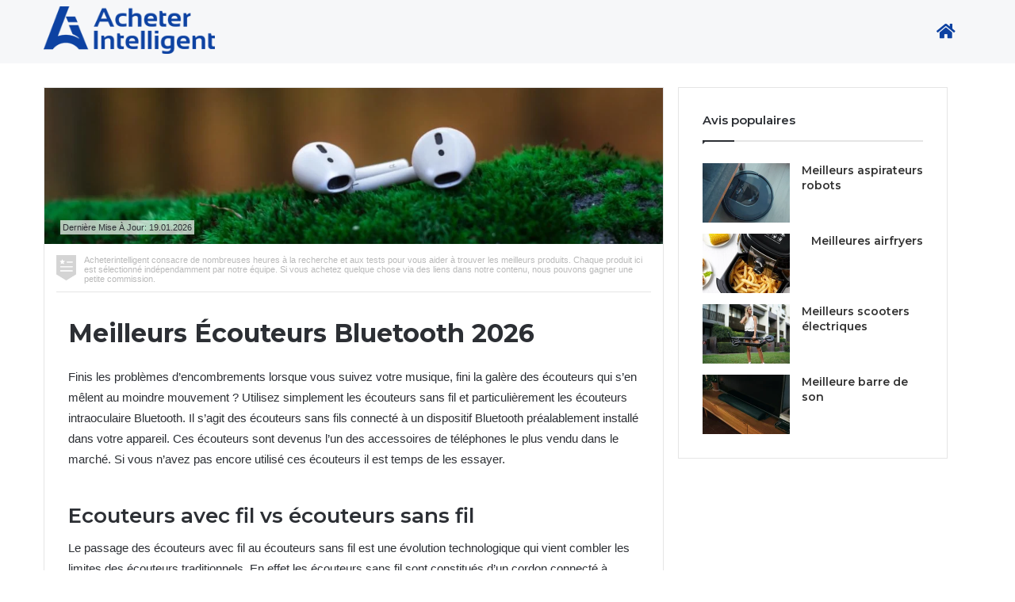

--- FILE ---
content_type: text/html;charset=utf-8
request_url: https://top10.acheterintelligent.com/p/meilleurs-ecouteurs-bluetooth
body_size: 21201
content:
<!DOCTYPE html>
<html >
<head><meta charset="utf-8">
<title>Meilleurs Écouteurs Bluetooth 2026</title>
<meta name="viewport" content="width=device-width, initial-scale=1">
<link rel="icon" href="https://www.acheterintelligent.com/wp-content/uploads/2019/08/favicon.png" sizes="32x32"><link rel="modulepreload" as="script" crossorigin href="/_nuxt/entry.320c0b73.js"><link rel="modulepreload" as="script" crossorigin href="/_nuxt/_id_.761e1370.js"><link rel="modulepreload" as="script" crossorigin href="/_nuxt/product-page.7e32943d.js"><link rel="preload" as="style" href="/_nuxt/_slug_.4d844d10.css"><link rel="modulepreload" as="script" crossorigin href="/_nuxt/components.b1cfc945.js"><link rel="modulepreload" as="script" crossorigin href="/_nuxt/layout.bc415dd7.js"><link rel="modulepreload" as="script" crossorigin href="/_nuxt/index.399860a1.js"><link rel="modulepreload" as="script" crossorigin href="/_nuxt/cookie.e4b5a339.js"><link rel="modulepreload" as="script" crossorigin href="/_nuxt/main-3.516d7957.js"><link rel="modulepreload" as="script" crossorigin href="/_nuxt/usePageContent.fa370c7d.js"><link rel="modulepreload" as="script" crossorigin href="/_nuxt/favicons.c70f6dbd.js"><link rel="modulepreload" as="script" crossorigin href="/_nuxt/footer.a3fb097a.js"><link rel="preload" as="style" href="/_nuxt/footer.ce24605a.css"><link rel="modulepreload" as="script" crossorigin href="/_nuxt/lodash.fb661e38.js"><link rel="modulepreload" as="script" crossorigin href="/_nuxt/countdown.de6334ba.js"><link rel="preload" as="style" href="/_nuxt/countdown.aac94180.css"><link rel="prefetch" as="script" crossorigin href="/_nuxt/basic.065a2a6d.js"><link rel="prefetch" as="style" href="/_nuxt/list.00366964.css"><link rel="prefetch" as="script" crossorigin href="/_nuxt/home-page.39f78e75.js"><link rel="prefetch" as="script" crossorigin href="/_nuxt/list.d9edd764.js"><link rel="prefetch" as="script" crossorigin href="/_nuxt/html-page.71b0abb4.js"><link rel="prefetch" as="script" crossorigin href="/_nuxt/main-2.21ada700.js"><link rel="prefetch" as="script" crossorigin href="/_nuxt/main-4-rtl.b7922d28.js"><link rel="prefetch" as="script" crossorigin href="/_nuxt/main-4.96747d60.js"><link rel="prefetch" as="script" crossorigin href="/_nuxt/useDateUtils.f0c0d1ef.js"><link rel="prefetch" as="style" href="/_nuxt/side-bar.758c47c5.css"><link rel="prefetch" as="script" crossorigin href="/_nuxt/main.fc1b6d05.js"><link rel="prefetch" as="script" crossorigin href="/_nuxt/side-bar.f5c6a464.js"><link rel="prefetch" as="script" crossorigin href="/_nuxt/posts-page.0e520931.js"><link rel="prefetch" as="script" crossorigin href="/_nuxt/top-deals.97d7567d.js"><link rel="prefetch" as="script" crossorigin href="/_nuxt/error-404.246f2de8.js"><link rel="prefetch" as="script" crossorigin href="/_nuxt/error-500.de859a7f.js"><link rel="stylesheet" href="/_nuxt/_slug_.4d844d10.css"><link rel="stylesheet" href="/_nuxt/footer.ce24605a.css"><link rel="stylesheet" href="/_nuxt/countdown.aac94180.css"><style>#product-table .product-table-button-container[data-v-d402e34f]{position:relative}#product-table .product-table-button-discount-bubble[data-v-d402e34f]{background-color:var(--accent-color-1);border-radius:100%;color:#fff;font-size:12px;font-weight:bolder;letter-spacing:.05em;line-height:1.3;padding:2px 6px;position:absolute;right:10px;top:-7px;z-index:1}@media (max-width:991px){#product-table .product-table-button-discount-bubble[data-v-d402e34f]{right:-10px}}#product-table[data-v-d402e34f]{border:1px solid #e5e5e5;box-shadow:0 6px 25px 3px rgba(0,0,0,.2);display:table;margin:0 auto 40px;width:100%}#product-table .product-table-head[data-v-d402e34f]{display:table-header-group;height:60px;width:auto}#product-table .product-table-head .product-table-row .column[data-v-d402e34f]{background-color:#f6f7f9;border-bottom:1px solid #e5e5e5;color:#767676;font-size:15px;padding:0 5px;text-align:center}#product-table .product-table-body[data-v-d402e34f]{display:table-row-group}#product-table .product-table-body .product-table-row[data-v-d402e34f]{height:85px;padding:0}#product-table .product-table-row[data-v-d402e34f]{display:table-row}#product-table .product-table-row[data-v-d402e34f]:hover{background-color:#f6f7f9}#product-table .product-table-row .column[data-v-d402e34f]{border-bottom:2px solid #e5e5e5;border-right:1px solid #e5e5e5;display:table-cell;padding:5px;text-align:left;vertical-align:middle;width:auto}#product-table .product-table-row .column .product-table-number[data-v-d402e34f]{align-items:center;display:flex;flex-direction:column;line-height:17px;width:55px}#product-table .product-table-row .column .product-table-number span[data-v-d402e34f]{color:var(--color-1);font-size:18px;line-height:17px;text-align:center}#product-table .product-table-row .column .product-table-number small[data-v-d402e34f]{color:#b9b9b9;font-size:13px}#product-table .product-table-row .column a img[data-v-d402e34f]{height:75px;-o-object-fit:contain;object-fit:contain;padding:0 10px;width:75px}#product-table .product-table-row .column.column-title a[data-v-d402e34f]{color:#767676;display:block;font-size:15px;max-width:95%;padding-left:7px;padding-right:30px;text-align:left;text-decoration:none;width:100%}#product-table .product-table-row .column[data-v-d402e34f]:nth-child(4){margin:0 auto;width:100px}#product-table .product-table-row .column:nth-child(4) span[data-v-d402e34f]{text-align:center;width:60px}#product-table .product-table-row .column[data-v-d402e34f]:last-child{min-width:190px}#product-table .product-table-row .column:last-child .product-table-button[data-v-d402e34f]{align-items:center;display:flex;flex-direction:column}#product-table .product-table-row .column:last-child .product-table-button a[data-v-d402e34f]{background-color:var(--color-1);border-radius:30px;font-size:12px;padding:0 10px;position:relative;text-align:center;text-decoration:none;text-transform:uppercase;width:auto}#product-table .product-table-row .column:last-child .product-table-button a span[data-v-d402e34f]{color:#fff;line-height:32px;position:relative;white-space:pre;z-index:1}#product-table .product-table-row .column:last-child .product-table-button:hover a[data-v-d402e34f]{background-color:var(--color-3)}#product-table .product-table-row .column:last-child .product-table-button.sale a[data-v-d402e34f]{border:3px solid var(--accent-color-1);position:relative}#product-table .product-table-row .column:last-child .product-table-button.sale a[data-v-d402e34f]:before{background-position:50%;background-repeat:no-repeat;background-size:contain;content:"";height:24px;left:-10px;position:absolute;top:-10px;width:24px;z-index:1}#product-table .product-table-row .column:last-child .product-table-button.sale a[data-v-d402e34f]:after{border:1px solid #fff;border-radius:30px;bottom:0;content:"";left:0;position:absolute;right:0;top:0}#product-table .product-table-row .column:last-child .product-table-button span[data-v-d402e34f]{color:#767676;display:block;font-size:small;line-height:1.4;margin-bottom:3px;margin-top:3px}#product-table .product-table-row .column .product-table-rating[data-v-d402e34f]{align-items:center;display:flex;flex-direction:column}#product-table .product-table-row .column .product-table-rating span[data-v-d402e34f]{color:#767676;font-size:32px;font-weight:300;line-height:1.2}#product-table .product-table-row .column .product-table-rating a[data-v-d402e34f]{color:#767676;font-size:x-small;line-height:1.2;text-decoration:none;text-transform:uppercase}#product-table .product-table-row .column .product-table-rating a[data-v-d402e34f]:hover{text-decoration:underline}#product-table .product-table-row.highlighted-row[data-v-d402e34f]{background-color:#0197bc}#product-table .product-table-row.highlighted-row .column .product-table-number span[data-v-d402e34f]{color:#d84343}#product-table .product-table-row.highlighted-row .column .product-table-number small[data-v-d402e34f],#product-table .product-table-row.highlighted-row .column .product-table-rating a[data-v-d402e34f],#product-table .product-table-row.highlighted-row .column .product-table-rating span[data-v-d402e34f],#product-table .product-table-row.highlighted-row .column:nth-child(3) a[data-v-d402e34f]{color:#fff}#product-table .product-table-row.highlighted-row .column:last-child .product-table-button a[data-v-d402e34f]{background-color:#d84343}#product-table .product-table-row.highlighted-row .column:last-child .product-table-button:hover a[data-v-d402e34f]{background-color:#982f2f}#product-table .product-table-row.highlighted-row .column:last-child .product-table-button span[data-v-d402e34f]{color:#fff}#product-table .product-table-row:last-child .column[data-v-d402e34f]{border-bottom:none}#product-table .product-table-body .product-table-row .column .product-table-rating span[data-v-d402e34f]:first-child{display:none}@media (max-width:991px){#product-table[data-v-d402e34f]{border:none;border-collapse:separate;border-spacing:0 20px;box-shadow:none;margin-bottom:0;margin-top:-70px;width:100%}#product-table .product-table-head[data-v-d402e34f]{display:none}#product-table .product-table-body[data-v-d402e34f]{border-bottom:none}#product-table .product-table-body .product-table-row[data-v-d402e34f]{-webkit-appearance:none;border-bottom:none;box-shadow:0 6px 25px 3px rgba(0,0,0,.2);-webkit-box-shadow:0 6px 25px 3px rgba(0,0,0,.2);display:block;margin:30px auto;min-height:340px;padding:20px}#product-table .product-table-body .product-table-row[data-v-d402e34f]:hover{background-color:#fff}#product-table .product-table-body .product-table-row.highlighted-row[data-v-d402e34f]:hover{background-color:#0197bc}#product-table .product-table-body .product-table-row.highlighted-row .column .product-table-rating[data-v-d402e34f]:before{color:#fff}#product-table .product-table-body .product-table-row .column[data-v-d402e34f]{border-bottom:0;border-right:0;display:flex;justify-content:center}#product-table .product-table-body .product-table-row .column a[data-v-d402e34f]{text-align:center}#product-table .product-table-body .product-table-row .column .product-table-number[data-v-d402e34f]{background-color:var(--color-1);border-radius:5px;min-width:40px;padding:5px;width:30px}#product-table .product-table-body .product-table-row .column .product-table-number span[data-v-d402e34f]{color:#fff;font-weight:500}#product-table .product-table-body .product-table-row .column .product-table-number small[data-v-d402e34f]{color:#fff}#product-table .product-table-body .product-table-row .column[data-v-d402e34f]:nth-child(2){padding-top:30px}#product-table .product-table-body .product-table-row .column .product-table-button a[data-v-d402e34f]{border-radius:5px}#product-table .product-table-body .product-table-row .column .product-table-button.sale a[data-v-d402e34f]{border-radius:30px}#product-table .product-table-body .product-table-row .column .product-table-button.sale span[data-v-d402e34f]{margin-top:0}#product-table .product-table-body .product-table-row .column .product-table-rating[data-v-d402e34f]{margin-top:20px;padding-bottom:5px;position:relative}#product-table .product-table-body .product-table-row .column .product-table-rating span[data-v-d402e34f]:first-child{color:#767676;display:block;font-size:13px;position:absolute;top:-20px}#product-table .product-table-body .product-table-row .column.column-title a[data-v-d402e34f]{line-height:24px;padding:5px}#product-table .product-table-body .product-table-row .column[data-v-d402e34f]:first-child{padding-left:20px;padding-top:20px;position:absolute}#product-table .product-table-body .product-table-row .column[data-v-d402e34f]:last-child{border-bottom:none;padding-bottom:30px}#product-table .product-table-body .product-table-row.highlighted-row .product-table-number[data-v-d402e34f]{border:1px solid #fff}#product-table .product-table-body .product-table-row.highlighted-row .product-table-number span[data-v-d402e34f]{color:#d84343}}</style><style>.sidebar[data-v-3d3e08ba]{color:#2c2f34;line-height:1.4;max-width:340px;min-width:250px;padding-left:15px;padding-right:45px;z-index:1}.sidebar .post-name[data-v-3d3e08ba]{font-family:Montserrat,sans-serif}.sidebar .container-wrapper[data-v-3d3e08ba]{border:1px solid rgba(0,0,0,.1);box-sizing:border-box;margin-bottom:30px;padding:30px}.sidebar .container-wrapper .the-subtitle[data-v-3d3e08ba]{border-bottom:2px solid rgba(0,0,0,.1);color:#2c2f34;font-family:Montserrat,sans-serif;font-size:15px;font-weight:600;min-height:15px;padding-bottom:15px;position:relative}.sidebar .container-wrapper .the-subtitle[data-v-3d3e08ba]:before{border-left:0;border-right:5px solid transparent;border-top:5px solid #2c2f34;bottom:-5px;content:"";height:0;left:0;position:absolute;width:0}.sidebar .container-wrapper .the-subtitle[data-v-3d3e08ba]:after{background:#2c2f34;bottom:-2px;content:"";height:2px;left:0;position:absolute;width:40px}.sidebar .container-wrapper h4[data-v-3d3e08ba]{color:#2c2f34;font-size:17px!important;font-weight:600;line-height:24px;margin-bottom:10px;margin-top:20px}.sidebar .container-wrapper ul[data-v-3d3e08ba]{list-style-type:none;margin-bottom:30px;margin-top:0;padding:0}.sidebar .container-wrapper ul li[data-v-3d3e08ba]{font-size:13.5px;line-height:21px;padding:5px 0 5px 12px;position:relative}.sidebar .container-wrapper ul li[data-v-3d3e08ba]:first-child{padding:0 0 5px 12px}.sidebar .container-wrapper ul li[data-v-3d3e08ba]:first-child:before{border-top:1px solid rgba(0,0,0,.8);content:"";left:0;position:absolute;top:8px;transform:rotate(45deg);width:5px}.sidebar .container-wrapper ul li[data-v-3d3e08ba]:first-child:after{border-top:1px solid rgba(0,0,0,.8);content:"";left:0;position:absolute;top:11px;transform:rotate(-45deg);width:5px}.sidebar .container-wrapper ul li[data-v-3d3e08ba]:last-child{padding:5px 0 0 12px}.sidebar .container-wrapper ul li a[data-v-3d3e08ba]{color:#333;text-decoration:none}.sidebar .container-wrapper ul li:hover a[data-v-3d3e08ba]{color:var(--color-2)}.sidebar .container-wrapper ul li[data-v-3d3e08ba]:before{top:13px;transform:rotate(45deg)}.sidebar .container-wrapper ul li[data-v-3d3e08ba]:after,.sidebar .container-wrapper ul li[data-v-3d3e08ba]:before{border-top:1px solid rgba(0,0,0,.8);content:"";left:0;position:absolute;width:5px}.sidebar .container-wrapper ul li[data-v-3d3e08ba]:after{top:16px;transform:rotate(-45deg)}.sidebar .recente[data-v-3d3e08ba]{margin-bottom:0;position:sticky;top:20px}.sidebar .recente .the-subtitle[data-v-3d3e08ba]{color:#2c2f34;line-height:1.4}.sidebar .recente .recente-main a[data-v-3d3e08ba]{bottom:3px;position:relative}.sidebar .recente .recente-main a img[data-v-3d3e08ba]{height:auto;max-width:275px;width:100%}.sidebar .recente .recente-main a span[data-v-3d3e08ba]{background-color:var(--color-1);bottom:10px;color:#fff;font-size:12px;line-height:1.85em;padding:0 6px;position:absolute;right:10px}.sidebar .recente .recente-main:hover a img[data-v-3d3e08ba]{opacity:.85;transition:all .3s}.sidebar .recente .title[data-v-3d3e08ba]{font-size:17px;line-height:24px;margin-bottom:20px}.sidebar .recente .title[data-v-3d3e08ba],.sidebar .recente a.title-link[data-v-3d3e08ba]{color:#333;font-weight:600;text-decoration:none;transition:.15s}.sidebar .recente a.title-link[data-v-3d3e08ba]{display:block;font-size:18px;line-height:1.4;margin-bottom:27px}.sidebar .recente a.title-link[data-v-3d3e08ba]:hover{color:var(--color-1)}.sidebar .recente .post[data-v-3d3e08ba]{padding:7px 0}.sidebar .recente .post a[data-v-3d3e08ba]{color:#333;display:flex;justify-content:center;text-decoration:none}.sidebar .recente .post a img[data-v-3d3e08ba]{height:75px;margin-right:15px;width:110px}.sidebar .recente .post a span[data-v-3d3e08ba]{display:block;font-size:14px;font-weight:600;line-height:1.4;margin-left:auto;overflow-wrap:break-word}.sidebar .recente .post:hover a[data-v-3d3e08ba]{color:var(--color-1)}.sidebar .recente .post:hover a img[data-v-3d3e08ba]{opacity:.85;transition:all .3s}.sidebar .recente .post[data-v-3d3e08ba]:last-child{padding-bottom:0}@media (max-width:1110px){.sidebar .recente .post[data-v-3d3e08ba]:nth-child(3),.sidebar .recente .post[data-v-3d3e08ba]:nth-child(4){margin-left:-12px}}@media (max-width:991px){.sidebar .recente .post[data-v-3d3e08ba]:nth-child(3),.sidebar .recente .post[data-v-3d3e08ba]:nth-child(4){margin-left:0}.sidebar[data-v-3d3e08ba]{box-sizing:border-box;display:flex;flex-direction:column;margin-top:15px;max-width:991px;padding:0 30px;width:100%}.sidebar .container-wrapper[data-v-3d3e08ba]:first-child{margin-bottom:15px}.sidebar .recente .recente-content[data-v-3d3e08ba]{display:flex}.sidebar .recente .recente-content .main-container[data-v-3d3e08ba]{margin-right:30px;width:50%}.sidebar .recente .recente-content .main-container img[data-v-3d3e08ba]{max-width:350px}.sidebar .recente .recente-content .posts[data-v-3d3e08ba]{width:50%}.sidebar .recente .recente-content .posts .post[data-v-3d3e08ba]{min-height:auto;padding:7px 0}.sidebar .recente .recente-content .posts .post a[data-v-3d3e08ba]{justify-content:flex-start}.sidebar .recente .recente-content .posts .post a img[data-v-3d3e08ba]{height:auto;max-width:110px;width:100%}.sidebar .recente .recente-content .posts .post a span[data-v-3d3e08ba]{font-weight:600;height:auto;margin-left:0}.sidebar .recente .recente-content .posts .post[data-v-3d3e08ba]:last-child{display:none}}@media (max-width:767px){.sidebar .container-wrapper[data-v-3d3e08ba]{padding:20px 15px}}@media (max-width:670px){.sidebar .recente .recente-content[data-v-3d3e08ba]{display:flex;flex-direction:column}.sidebar .recente .recente-content .main-container[data-v-3d3e08ba]{margin-right:0;width:100%}.sidebar .recente .recente-content .main-container img[data-v-3d3e08ba]{max-width:560px}.sidebar .recente .recente-content .posts[data-v-3d3e08ba]{width:100%}.sidebar .recente .recente-content .posts .post[data-v-3d3e08ba]:last-child{display:block}}</style><style>#main-3-container .featured-area .single-image p{margin-top:0}</style><style>html{scroll-behavior:smooth}#main-3-container{display:flex;justify-content:center;margin-top:30px}#main-3-container .main-content{display:flex;max-width:1200px;width:100%}#main-3-container .main-content .post-container{box-sizing:border-box;float:left;max-width:800px;padding-left:15px;padding-right:3px}#main-3-container .main-content .post-container #the-post{border:1px solid rgba(0,0,0,.1);color:#2c2f34}#main-3-container .main-content .post-container #the-post .featured-area .single-image{margin:0;position:relative;z-index:-1}#main-3-container .main-content .post-container #the-post .featured-area .single-image img{max-height:300px;-o-object-fit:cover;object-fit:cover;overflow:hidden;width:100%}@media only screen and (max-width:768px){#main-3-container .main-content .post-container #the-post .featured-area .single-image img{max-height:150px}}#main-3-container .main-content .post-container #the-post .featured-area .single-image .photo-description{background:hsla(0,0%,100%,.7);background-size:auto;bottom:20px;box-sizing:border-box;font-size:11px;font-weight:400;left:20px;padding:3px;position:absolute}#main-3-container .main-content .post-container #the-post .disclaimer-block{border-bottom:1px solid #e5e5e5;display:flex;margin:0 15px;padding:6px 0 10px}#main-3-container .main-content .post-container #the-post .disclaimer-block img{height:32px;margin-right:10px;width:25px}#main-3-container .main-content .post-container #the-post .disclaimer-block #disclaimer-text{color:#b9b9b9;font-size:11px;font-weight:400;margin:0}#main-3-container .main-content .post-container #the-post header h1{line-height:1.4;margin-bottom:0;margin-top:0;padding:30px 30px 20px}@media (max-width:767px){#main-3-container .main-content .post-container #the-post header h1{font-size:24px;margin-bottom:-15px;padding:15px 20px 20px 30px}#main-3-container .main-content .post-container #the-post .disclaimer-block #disclaimer-text{font-size:9px}}#main-3-container .main-content .post-container #the-post .entry-content{padding:0 30px 30px}#main-3-container .main-content .post-container #the-post .entry-content .review-block{border-bottom:5px solid #e5e5e5;margin-bottom:30px;padding-bottom:30px}#main-3-container .main-content .post-container #the-post .entry-content .review-block span.anchor{position:relative;top:-70px}#main-3-container .main-content .post-container #the-post .entry-content .review-block:last-child{border:none;padding:0}#main-3-container .main-content .post-container #the-post .entry-content .review-block h1,#main-3-container .main-content .post-container #the-post .entry-content .review-block h2,#main-3-container .main-content .post-container #the-post .entry-content .review-block h3{color:#2c2f34;font-weight:600;line-height:1.4;margin-bottom:10px;margin-top:0}#main-3-container .main-content .post-container #the-post .entry-content .review-block:last-child{margin-bottom:0}#main-3-container .main-content .post-container #the-post .entry-content ol,#main-3-container .main-content .post-container #the-post .entry-content p,#main-3-container .main-content .post-container #the-post .entry-content ul{font-size:15px;line-height:26px;margin-bottom:25px;margin-top:0;overflow-wrap:break-word}#main-3-container .main-content .post-container #the-post .entry-content ol a,#main-3-container .main-content .post-container #the-post .entry-content p a,#main-3-container .main-content .post-container #the-post .entry-content ul a{color:#7c284e;text-decoration:none}#main-3-container .main-content .post-container #the-post .entry-content ol a:hover,#main-3-container .main-content .post-container #the-post .entry-content p a:hover,#main-3-container .main-content .post-container #the-post .entry-content ul a:hover{color:#000}#main-3-container .main-content .post-container #the-post .entry-content ol.bottom-list li,#main-3-container .main-content .post-container #the-post .entry-content ul.bottom-list li{margin-bottom:5px}#main-3-container .main-content .post-container #the-post .entry-content .robot-photo{display:flex;justify-content:center;margin-bottom:20px;padding-top:10px}#main-3-container .main-content .post-container #the-post .entry-content .robot-photo img{padding-bottom:8px}@media (max-width:400px){#main-3-container .main-content .post-container #the-post .entry-content .robot-photo img{width:258px}}#main-3-container .main-content .post-container #the-post .entry-content .big-photo{margin-bottom:25px}#main-3-container .main-content .post-container #the-post .entry-content .big-photo img{height:auto;max-width:720px;width:100%}#main-3-container .main-content .post-container #the-post .entry-content p.video{display:flex;justify-content:center;margin-bottom:20px;margin-top:25px;overflow:hidden;padding-bottom:20px;padding-top:56.25%;position:relative;width:100%}#main-3-container .main-content .post-container #the-post .entry-content p.video iframe{border:0;bottom:0;height:85%;left:0;overflow:hidden;position:absolute;right:0;top:0;width:100%}#main-3-container .main-content .post-container #the-post .entry-content p.float-image img{float:right;margin:.375em 0 1em 1.75em}@media (max-width:767px){#main-3-container .main-content .post-container #the-post .entry-content p.float-image{display:flex;justify-content:center}#main-3-container .main-content .post-container #the-post .entry-content p.float-image img{float:none;margin:0;width:258px}}#main-3-container .main-content .post-container #the-post .entry-content p.float-left img{float:left;margin:.375em 1.75em 1em 0}@media (max-width:767px){#main-3-container .main-content .post-container #the-post .entry-content p.float-left{display:flex;justify-content:center}#main-3-container .main-content .post-container #the-post .entry-content p.float-left img{float:none;margin:0;width:258px}}#main-3-container .main-content .post-container #the-post .entry-content .titles-bottom h1{font-weight:700}#main-3-container .main-content .post-container #the-post .entry-content .titles-bottom h1,#main-3-container .main-content .post-container #the-post .entry-content .titles-bottom h2,#main-3-container .main-content .post-container #the-post .entry-content .titles-bottom h3,#main-3-container .main-content .post-container #the-post .entry-content .titles-bottom h4,#main-3-container .main-content .post-container #the-post .entry-content .titles-bottom h5,#main-3-container .main-content .post-container #the-post .entry-content .titles-bottom h6{margin:0 0 .5em}#main-3-container .main-content .post-container #the-post .entry-content .titles-bottom h2,#main-3-container .main-content .post-container #the-post .entry-content .titles-bottom h3,#main-3-container .main-content .post-container #the-post .entry-content .titles-bottom h4,#main-3-container .main-content .post-container #the-post .entry-content .titles-bottom h5,#main-3-container .main-content .post-container #the-post .entry-content .titles-bottom h6{font-weight:600}@media (max-width:767px){#main-3-container .main-content .post-container #the-post .entry-content{padding-top:15px}}@media (max-width:991px){#main-3-container .main-content{flex-direction:column;margin-top:80px}#main-3-container .main-content .post-container{max-width:991px;padding:0}#main-3-container .main-content .post-container #the-post .entry-content .review-block span.anchor{position:relative;top:-130px}}#main-3-container h1{font-size:32px}#main-3-container h2{font-size:26px}#main-3-container h3{font-size:20px}#main-3-container h4{font-size:18px}#main-3-container h5{font-size:16px}#main-3-container h6{font-size:14px}@media (max-width:991px){#main-3-container{margin-top:15px;padding:0 15px}}@media (max-width:767px){#main-3-container{padding:0}}</style></head>
<body ><div id="__nuxt"><div><!--[--><!----><noscript><iframe src="https://www.googletagmanager.com/ns.html?id=GTM-WNL26RB" height="0" width="0" style="display:none;visibility:hidden;">
    </iframe></noscript><!--[--><!--[--><!----><!--]--><header id="header" style="--color-1:#0d42a2;--color-2:#0d42a2;--color-3:#0d42a2;--footer-color:#0d42a2;--footer-text-color:#ffffff;--accent-color-1:#ff9000;--discount-img-url:url(&quot;https://imagedelivery.net/5lDUtk4NZ4ofA8_JwXxCIw/8d2e4399-59a2-4000-53f4-763131992000/public&quot;);" class="" data-v-8bc721b5><div class="header-wrapper" data-v-8bc721b5><div class="header-logo-wrapper" data-v-8bc721b5><div id="header-logo" data-v-8bc721b5><a href="https://www.acheterintelligent.com/" data-v-8bc721b5><img src="https://imagedelivery.net/5lDUtk4NZ4ofA8_JwXxCIw/3106a3e6-46be-4011-8447-73a3c7c43c00/public" alt="https://www.acheterintelligent.com/" data-v-8bc721b5></a></div></div><div class="menu-wrapper" data-v-8bc721b5><nav class="header-menu" data-v-8bc721b5><ul class="menu" data-v-8bc721b5><li class="menu-item home-item" data-v-8bc721b5><a href="https://www.acheterintelligent.com/" data-v-8bc721b5><i class="fa-solid fa-house" data-v-8bc721b5></i></a></li><!--[--><!--]--></ul></nav><div class="close-button-burger" data-v-8bc721b5></div></div><div class="burger-menu" data-v-8bc721b5><span data-v-8bc721b5></span></div></div></header><main id="main-3-container"><div class="main-content"><div class="post-container"><div id="the-post"><div class="featured-area"><div class="single-image robot-photo"><div class="rich-text"><p><img src="https://imagedelivery.net/5lDUtk4NZ4ofA8_JwXxCIw/eb1e206c-b1a7-4b22-306a-9dfbc14dbc00/public" alt="" width="701" height="197" /></p></div><div class="photo-description">Dernière Mise À Jour: 19.01.2026</div></div></div><div class="disclaimer-block"><img src="https://imagedelivery.net/5lDUtk4NZ4ofA8_JwXxCIw/75faec76-00e8-4ba0-9ce9-db494ae60300/public" alt="disclaimer" title="disclaimer"><p id="disclaimer-text">Acheterintelligent consacre de nombreuses heures à la recherche et aux tests pour vous aider à trouver les meilleurs produits. Chaque produit ici est sélectionné indépendamment par notre équipe. Si vous achetez quelque chose via des liens dans notre contenu, nous pouvons gagner une petite commission.</p></div><header class="article-header"><h1>Meilleurs Écouteurs Bluetooth 2026</h1></header><div class="entry-content"><div class="rich-text" style="margin-bottom:40px;"><p>Finis les probl&egrave;mes d&rsquo;encombrements lorsque vous suivez votre musique, fini la gal&egrave;re des &eacute;couteurs qui s&rsquo;en m&ecirc;lent au moindre mouvement ? Utilisez simplement les &eacute;couteurs sans fil et particuli&egrave;rement les &eacute;couteurs intraoculaire Bluetooth. Il s&rsquo;agit des &eacute;couteurs sans fils connect&eacute; &agrave; un dispositif Bluetooth pr&eacute;alablement install&eacute; dans votre appareil. Ces &eacute;couteurs sont devenus l&rsquo;un des accessoires de t&eacute;l&eacute;phones le plus vendu dans le march&eacute;. Si vous n&rsquo;avez pas encore utilis&eacute; ces &eacute;couteurs il est temps de les essayer.</p></div><div id="product-table" style="--color-1:#0d42a2;--color-2:#0d42a2;--color-3:#0d42a2;--footer-color:#0d42a2;--footer-text-color:#ffffff;--accent-color-1:#ff9000;--discount-img-url:url(&quot;https://imagedelivery.net/5lDUtk4NZ4ofA8_JwXxCIw/8d2e4399-59a2-4000-53f4-763131992000/public&quot;);" data-v-d402e34f><div class="product-table-head" data-v-d402e34f><div class="product-table-row" data-v-d402e34f><div class="column" data-v-d402e34f></div><div class="column" data-v-d402e34f>Image</div><div class="column" data-v-d402e34f>Nom</div><div class="column" data-v-d402e34f>Évaluation</div><div class="column" data-v-d402e34f>Prix</div></div></div><div class="product-table-body" data-v-d402e34f><!--[--><div class="product-table-row" data-v-d402e34f><div class="column number-column" data-v-d402e34f><div class="product-table-number" data-v-d402e34f><span data-v-d402e34f>1</span><small data-v-d402e34f>di 10</small></div></div><div class="column" data-v-d402e34f><a href="https://www.amazon.fr/dp/B0DDTVL8V2?tag=adaptivem-21&amp;linkCode=ogi&amp;th=1&amp;psc=1&amp;ascsubtag=AIT1768822461449.28884577272392&amp;rel=nofollow" target="_blank" data-v-d402e34f><img src="https://m.media-amazon.com/images/I/41dlma+3I7L._SL75_.jpg" alt="JBL Tour Pro 3, Écouteurs sans Fil, étui Intelligent de Recharge, 40h d&#39;autonomie, avec Réduction de Bruit Adaptative, Bluetooth, Son JBL Spatial 360, Noir" data-v-d402e34f></a></div><div class="column column-title" data-v-d402e34f><a href="https://www.amazon.fr/dp/B0DDTVL8V2?tag=adaptivem-21&amp;linkCode=ogi&amp;th=1&amp;psc=1&amp;ascsubtag=AIT1768822461449.28884577272392&amp;rel=nofollow" target="_blank" data-v-d402e34f>JBL Tour Pro 3, Écouteurs sans Fil, étui Intellige...</a></div><div class="column" data-v-d402e34f><div class="product-table-rating" data-v-d402e34f><span data-v-d402e34f>Évaluation</span><span data-v-d402e34f>9.9</span></div></div><div class="column" data-v-d402e34f><div class="product-table-button-container" data-v-d402e34f><div class="sale product-table-button" data-v-d402e34f><a href="https://www.amazon.fr/dp/B0DDTVL8V2?tag=adaptivem-21&amp;linkCode=ogi&amp;th=1&amp;psc=1&amp;ascsubtag=AIT1768822461449.28884577272392&amp;rel=nofollow" target="_blank" data-v-d402e34f><span data-v-d402e34f>VOIR LE PRIX</span></a><span data-v-d402e34f>de amazon.fr</span></div><div class="product-table-button-discount-bubble" data-v-d402e34f>-20%</div></div></div></div><div class="product-table-row" data-v-d402e34f><div class="column number-column" data-v-d402e34f><div class="product-table-number" data-v-d402e34f><span data-v-d402e34f>2</span><small data-v-d402e34f>di 10</small></div></div><div class="column" data-v-d402e34f><a href="https://www.amazon.fr/dp/B0DGHYDYJL?tag=adaptivem-21&amp;linkCode=ogi&amp;th=1&amp;psc=1&amp;ascsubtag=AIT1768822461449.28884577272392&amp;rel=nofollow" target="_blank" data-v-d402e34f><img src="https://m.media-amazon.com/images/I/31YWjsW0wUL._SL75_.jpg" alt="Apple AirPods 4 Écouteurs sans Fil, écouteurs Bluetooth, avec Réduction Active du Bruit, Audio adaptatif, Mode Transparence, Audio Spatial personnalisé, boîtier de Charge USB-C, Recharge sans Fil" data-v-d402e34f></a></div><div class="column column-title" data-v-d402e34f><a href="https://www.amazon.fr/dp/B0DGHYDYJL?tag=adaptivem-21&amp;linkCode=ogi&amp;th=1&amp;psc=1&amp;ascsubtag=AIT1768822461449.28884577272392&amp;rel=nofollow" target="_blank" data-v-d402e34f>Apple AirPods 4 Écouteurs sans Fil, écouteurs Blue...</a></div><div class="column" data-v-d402e34f><div class="product-table-rating" data-v-d402e34f><span data-v-d402e34f>Évaluation</span><span data-v-d402e34f>9.6</span></div></div><div class="column" data-v-d402e34f><div class="product-table-button-container" data-v-d402e34f><div class="sale product-table-button" data-v-d402e34f><a href="https://www.amazon.fr/dp/B0DGHYDYJL?tag=adaptivem-21&amp;linkCode=ogi&amp;th=1&amp;psc=1&amp;ascsubtag=AIT1768822461449.28884577272392&amp;rel=nofollow" target="_blank" data-v-d402e34f><span data-v-d402e34f>VOIR LE PRIX</span></a><span data-v-d402e34f>de amazon.fr</span></div><div class="product-table-button-discount-bubble" data-v-d402e34f>-15%</div></div></div></div><div class="product-table-row" data-v-d402e34f><div class="column number-column" data-v-d402e34f><div class="product-table-number" data-v-d402e34f><span data-v-d402e34f>3</span><small data-v-d402e34f>di 10</small></div></div><div class="column" data-v-d402e34f><a href="https://www.amazon.fr/dp/B0C4TLFZSZ?tag=adaptivem-21&amp;linkCode=ogi&amp;th=1&amp;psc=1&amp;ascsubtag=AIT1768822461449.28884577272392&amp;rel=nofollow" target="_blank" data-v-d402e34f><img src="https://m.media-amazon.com/images/I/31P4f58o2kL._SL75_.jpg" alt="Sony WF-1000XM5 écouteurs sans Fil à réduction de Bruit, Bluetooth, Intra-Auriculaires avec Micro, 36 Heures d&#39;autonomie, Charge Rapide, IPX4, Compatible iOS et Android - Noir" data-v-d402e34f></a></div><div class="column column-title" data-v-d402e34f><a href="https://www.amazon.fr/dp/B0C4TLFZSZ?tag=adaptivem-21&amp;linkCode=ogi&amp;th=1&amp;psc=1&amp;ascsubtag=AIT1768822461449.28884577272392&amp;rel=nofollow" target="_blank" data-v-d402e34f>Sony WF-1000XM5 écouteurs sans Fil à réduction de ...</a></div><div class="column" data-v-d402e34f><div class="product-table-rating" data-v-d402e34f><span data-v-d402e34f>Évaluation</span><span data-v-d402e34f>9.4</span></div></div><div class="column" data-v-d402e34f><div class="product-table-button-container" data-v-d402e34f><div class="product-table-button" data-v-d402e34f><a href="https://www.amazon.fr/dp/B0C4TLFZSZ?tag=adaptivem-21&amp;linkCode=ogi&amp;th=1&amp;psc=1&amp;ascsubtag=AIT1768822461449.28884577272392&amp;rel=nofollow" target="_blank" data-v-d402e34f><span data-v-d402e34f>VOIR LE PRIX</span></a><span data-v-d402e34f>de amazon.fr</span></div><!----></div></div></div><div class="product-table-row" data-v-d402e34f><div class="column number-column" data-v-d402e34f><div class="product-table-number" data-v-d402e34f><span data-v-d402e34f>4</span><small data-v-d402e34f>di 10</small></div></div><div class="column" data-v-d402e34f><a href="https://www.amazon.fr/dp/B0CD2FSRDD?tag=adaptivem-21&amp;linkCode=ogi&amp;th=1&amp;psc=1&amp;ascsubtag=AIT1768822461449.28884577272392&amp;rel=nofollow" target="_blank" data-v-d402e34f><img src="https://m.media-amazon.com/images/I/31HFNknLOPL._SL75_.jpg" alt="Bose QuietComfort Ultra Earbuds, Écouteurs sans fil à réduction de bruit, Écouteurs Bluetooth 5.3 avec audio spatial d’une grande autonomie, Noir" data-v-d402e34f></a></div><div class="column column-title" data-v-d402e34f><a href="https://www.amazon.fr/dp/B0CD2FSRDD?tag=adaptivem-21&amp;linkCode=ogi&amp;th=1&amp;psc=1&amp;ascsubtag=AIT1768822461449.28884577272392&amp;rel=nofollow" target="_blank" data-v-d402e34f>Bose QuietComfort Ultra Earbuds, Écouteurs sans fi...</a></div><div class="column" data-v-d402e34f><div class="product-table-rating" data-v-d402e34f><span data-v-d402e34f>Évaluation</span><span data-v-d402e34f>9.4</span></div></div><div class="column" data-v-d402e34f><div class="product-table-button-container" data-v-d402e34f><div class="sale product-table-button" data-v-d402e34f><a href="https://www.amazon.fr/dp/B0CD2FSRDD?tag=adaptivem-21&amp;linkCode=ogi&amp;th=1&amp;psc=1&amp;ascsubtag=AIT1768822461449.28884577272392&amp;rel=nofollow" target="_blank" data-v-d402e34f><span data-v-d402e34f>VOIR LE PRIX</span></a><span data-v-d402e34f>de amazon.fr</span></div><div class="product-table-button-discount-bubble" data-v-d402e34f>-27%</div></div></div></div><div class="product-table-row" data-v-d402e34f><div class="column number-column" data-v-d402e34f><div class="product-table-number" data-v-d402e34f><span data-v-d402e34f>5</span><small data-v-d402e34f>di 10</small></div></div><div class="column" data-v-d402e34f><a href="https://www.amazon.fr/dp/B0D45XNBKR?tag=adaptivem-21&amp;linkCode=ogi&amp;th=1&amp;psc=1&amp;ascsubtag=AIT1768822461449.28884577272392&amp;rel=nofollow" target="_blank" data-v-d402e34f><img src="https://m.media-amazon.com/images/I/31rZUlWUfQL._SL75_.jpg" alt="Samsung Galaxy Buds3 Pro, Écouteurs sans Fil, Réduction Active de Bruit, Bluetooth, Argent, Audio 360, Galaxy AI, Chargeur Secteur Inclus, (Version FR) [Exclusivité Amazon]" data-v-d402e34f></a></div><div class="column column-title" data-v-d402e34f><a href="https://www.amazon.fr/dp/B0D45XNBKR?tag=adaptivem-21&amp;linkCode=ogi&amp;th=1&amp;psc=1&amp;ascsubtag=AIT1768822461449.28884577272392&amp;rel=nofollow" target="_blank" data-v-d402e34f>Samsung Galaxy Buds3 Pro, Écouteurs sans Fil, Rédu...</a></div><div class="column" data-v-d402e34f><div class="product-table-rating" data-v-d402e34f><span data-v-d402e34f>Évaluation</span><span data-v-d402e34f>9.4</span></div></div><div class="column" data-v-d402e34f><div class="product-table-button-container" data-v-d402e34f><div class="sale product-table-button" data-v-d402e34f><a href="https://www.amazon.fr/dp/B0D45XNBKR?tag=adaptivem-21&amp;linkCode=ogi&amp;th=1&amp;psc=1&amp;ascsubtag=AIT1768822461449.28884577272392&amp;rel=nofollow" target="_blank" data-v-d402e34f><span data-v-d402e34f>VOIR LE PRIX</span></a><span data-v-d402e34f>de amazon.fr</span></div><div class="product-table-button-discount-bubble" data-v-d402e34f>-20%</div></div></div></div><div class="product-table-row" data-v-d402e34f><div class="column number-column" data-v-d402e34f><div class="product-table-number" data-v-d402e34f><span data-v-d402e34f>6</span><small data-v-d402e34f>di 10</small></div></div><div class="column" data-v-d402e34f><a href="https://www.amazon.fr/dp/B0BZV4QFP8?tag=adaptivem-21&amp;linkCode=ogi&amp;th=1&amp;psc=1&amp;ascsubtag=AIT1768822461449.28884577272392&amp;rel=nofollow" target="_blank" data-v-d402e34f><img src="https://m.media-amazon.com/images/I/31InW7uHGNL._SL75_.jpg" alt="Soundcore by Anker Liberty 4 NC Ecouteurs Bluetooth sans Fil, Bluetooth 5.3, Reducteur de Bruit Adaptative aux Oreilles et à l&#39;environnement, Hi-Res, 50H de Lecture Noir" data-v-d402e34f></a></div><div class="column column-title" data-v-d402e34f><a href="https://www.amazon.fr/dp/B0BZV4QFP8?tag=adaptivem-21&amp;linkCode=ogi&amp;th=1&amp;psc=1&amp;ascsubtag=AIT1768822461449.28884577272392&amp;rel=nofollow" target="_blank" data-v-d402e34f>Soundcore by Anker Liberty 4 NC Ecouteurs Bluetoot...</a></div><div class="column" data-v-d402e34f><div class="product-table-rating" data-v-d402e34f><span data-v-d402e34f>Évaluation</span><span data-v-d402e34f>9.1</span></div></div><div class="column" data-v-d402e34f><div class="product-table-button-container" data-v-d402e34f><div class="product-table-button" data-v-d402e34f><a href="https://www.amazon.fr/dp/B0BZV4QFP8?tag=adaptivem-21&amp;linkCode=ogi&amp;th=1&amp;psc=1&amp;ascsubtag=AIT1768822461449.28884577272392&amp;rel=nofollow" target="_blank" data-v-d402e34f><span data-v-d402e34f>VOIR LE PRIX</span></a><span data-v-d402e34f>de amazon.fr</span></div><!----></div></div></div><div class="product-table-row" data-v-d402e34f><div class="column number-column" data-v-d402e34f><div class="product-table-number" data-v-d402e34f><span data-v-d402e34f>7</span><small data-v-d402e34f>di 10</small></div></div><div class="column" data-v-d402e34f><a href="https://www.amazon.fr/dp/B0CXPR5412?tag=adaptivem-21&amp;linkCode=ogi&amp;th=1&amp;psc=1&amp;ascsubtag=AIT1768822461449.28884577272392&amp;rel=nofollow" target="_blank" data-v-d402e34f><img src="https://m.media-amazon.com/images/I/41BrcfZm5sL._SL75_.jpg" alt="Nothing Ear (a) kopfhörer kabellos Bluetooth mit ANC, Bass-Enhance-Algorithmus und bis zu 42,5 Stunden Wiedergabezeit - Schwarz" data-v-d402e34f></a></div><div class="column column-title" data-v-d402e34f><a href="https://www.amazon.fr/dp/B0CXPR5412?tag=adaptivem-21&amp;linkCode=ogi&amp;th=1&amp;psc=1&amp;ascsubtag=AIT1768822461449.28884577272392&amp;rel=nofollow" target="_blank" data-v-d402e34f>Nothing Ear (a) kopfhörer kabellos Bluetooth mit A...</a></div><div class="column" data-v-d402e34f><div class="product-table-rating" data-v-d402e34f><span data-v-d402e34f>Évaluation</span><span data-v-d402e34f>9</span></div></div><div class="column" data-v-d402e34f><div class="product-table-button-container" data-v-d402e34f><div class="sale product-table-button" data-v-d402e34f><a href="https://www.amazon.fr/dp/B0CXPR5412?tag=adaptivem-21&amp;linkCode=ogi&amp;th=1&amp;psc=1&amp;ascsubtag=AIT1768822461449.28884577272392&amp;rel=nofollow" target="_blank" data-v-d402e34f><span data-v-d402e34f>VOIR LE PRIX</span></a><span data-v-d402e34f>de amazon.fr</span></div><div class="product-table-button-discount-bubble" data-v-d402e34f>-40%</div></div></div></div><div class="product-table-row" data-v-d402e34f><div class="column number-column" data-v-d402e34f><div class="product-table-number" data-v-d402e34f><span data-v-d402e34f>8</span><small data-v-d402e34f>di 10</small></div></div><div class="column" data-v-d402e34f><a href="https://www.amazon.fr/dp/B0DGHWD7CT?tag=adaptivem-21&amp;linkCode=osi&amp;th=1&amp;psc=1&amp;ascsubtag=AIT1768822461449.28884577272392&amp;rel=nofollow" target="_blank" data-v-d402e34f><img src="https://m.media-amazon.com/images/I/31YWjsW0wUL._SL75_.jpg" alt="Apple AirPods 4 Écouteurs sans Fil, Casques et écouteurs Bluetooth, Audio Spatial personnalisé, résistance à la Transpiration et l’Eau, boîtier de Charge USB-C, Puce H2, Jusqu’à 24 Heures d’autonomie" data-v-d402e34f></a></div><div class="column column-title" data-v-d402e34f><a href="https://www.amazon.fr/dp/B0DGHWD7CT?tag=adaptivem-21&amp;linkCode=osi&amp;th=1&amp;psc=1&amp;ascsubtag=AIT1768822461449.28884577272392&amp;rel=nofollow" target="_blank" data-v-d402e34f>Apple AirPods 4 Écouteurs sans Fil, Casques et éco...</a></div><div class="column" data-v-d402e34f><div class="product-table-rating" data-v-d402e34f><span data-v-d402e34f>Évaluation</span><span data-v-d402e34f>8.9</span></div></div><div class="column" data-v-d402e34f><div class="product-table-button-container" data-v-d402e34f><div class="sale product-table-button" data-v-d402e34f><a href="https://www.amazon.fr/dp/B0DGHWD7CT?tag=adaptivem-21&amp;linkCode=osi&amp;th=1&amp;psc=1&amp;ascsubtag=AIT1768822461449.28884577272392&amp;rel=nofollow" target="_blank" data-v-d402e34f><span data-v-d402e34f>VOIR LE PRIX</span></a><span data-v-d402e34f>de amazon.fr</span></div><div class="product-table-button-discount-bubble" data-v-d402e34f>-10%</div></div></div></div><div class="product-table-row" data-v-d402e34f><div class="column number-column" data-v-d402e34f><div class="product-table-number" data-v-d402e34f><span data-v-d402e34f>9</span><small data-v-d402e34f>di 10</small></div></div><div class="column" data-v-d402e34f><a href="https://www.amazon.fr/dp/B0CRTM6B55?tag=adaptivem-21&amp;linkCode=osi&amp;th=1&amp;psc=1&amp;ascsubtag=AIT1768822461449.28884577272392&amp;rel=nofollow" target="_blank" data-v-d402e34f><img src="https://m.media-amazon.com/images/I/31l9X3ZobtL._SL75_.jpg" alt="SHOKZ Écouteurs à Oreilles Libres OpenFit Air, Casque Bluetooth sans Fil avec Microphone, écouteurs avec Crochet d&#39;oreille Air, Charge Rapide, 28 h d&#39;autonomie, étanchéité IP54 pour Le Sport - Noir" data-v-d402e34f></a></div><div class="column column-title" data-v-d402e34f><a href="https://www.amazon.fr/dp/B0CRTM6B55?tag=adaptivem-21&amp;linkCode=osi&amp;th=1&amp;psc=1&amp;ascsubtag=AIT1768822461449.28884577272392&amp;rel=nofollow" target="_blank" data-v-d402e34f>SHOKZ Écouteurs à Oreilles Libres OpenFit Air, Cas...</a></div><div class="column" data-v-d402e34f><div class="product-table-rating" data-v-d402e34f><span data-v-d402e34f>Évaluation</span><span data-v-d402e34f>8.6</span></div></div><div class="column" data-v-d402e34f><div class="product-table-button-container" data-v-d402e34f><div class="sale product-table-button" data-v-d402e34f><a href="https://www.amazon.fr/dp/B0CRTM6B55?tag=adaptivem-21&amp;linkCode=osi&amp;th=1&amp;psc=1&amp;ascsubtag=AIT1768822461449.28884577272392&amp;rel=nofollow" target="_blank" data-v-d402e34f><span data-v-d402e34f>VOIR LE PRIX</span></a><span data-v-d402e34f>de amazon.fr</span></div><div class="product-table-button-discount-bubble" data-v-d402e34f>-32%</div></div></div></div><div class="product-table-row" data-v-d402e34f><div class="column number-column" data-v-d402e34f><div class="product-table-number" data-v-d402e34f><span data-v-d402e34f>10</span><small data-v-d402e34f>di 10</small></div></div><div class="column" data-v-d402e34f><a href="https://www.amazon.fr/dp/B0DK3W2XK3?tag=adaptivem-21&amp;linkCode=osi&amp;th=1&amp;psc=1&amp;ascsubtag=AIT1768822461449.28884577272392&amp;rel=nofollow" target="_blank" data-v-d402e34f><img src="https://m.media-amazon.com/images/I/31XVMMblnaL._SL75_.jpg" alt="JBL Tune Beam 2, Écouteurs sans Fil Bluetooth, réduction de Bruit, 48 Heures d&#39;autonomie, résistance à l&#39;eau et à la poussière IP54, Connexion multipoint, Conception Intra sur Tige, Noir" data-v-d402e34f></a></div><div class="column column-title" data-v-d402e34f><a href="https://www.amazon.fr/dp/B0DK3W2XK3?tag=adaptivem-21&amp;linkCode=osi&amp;th=1&amp;psc=1&amp;ascsubtag=AIT1768822461449.28884577272392&amp;rel=nofollow" target="_blank" data-v-d402e34f>JBL Tune Beam 2, Écouteurs sans Fil Bluetooth, réd...</a></div><div class="column" data-v-d402e34f><div class="product-table-rating" data-v-d402e34f><span data-v-d402e34f>Évaluation</span><span data-v-d402e34f>8.4</span></div></div><div class="column" data-v-d402e34f><div class="product-table-button-container" data-v-d402e34f><div class="sale product-table-button" data-v-d402e34f><a href="https://www.amazon.fr/dp/B0DK3W2XK3?tag=adaptivem-21&amp;linkCode=osi&amp;th=1&amp;psc=1&amp;ascsubtag=AIT1768822461449.28884577272392&amp;rel=nofollow" target="_blank" data-v-d402e34f><span data-v-d402e34f>VOIR LE PRIX</span></a><span data-v-d402e34f>de amazon.fr</span></div><div class="product-table-button-discount-bubble" data-v-d402e34f>-35%</div></div></div></div><!--]--></div></div><div class="review-block"><div class="rich-text"><h2>Ecouteurs avec fil vs &eacute;couteurs sans fil</h2>
<p>Le passage des &eacute;couteurs avec fil au &eacute;couteurs sans fil est une &eacute;volution technologique qui vient combler les limites des &eacute;couteurs traditionnels. En effet les &eacute;couteurs sans fil sont constitu&eacute;s d&rsquo;un cordon connect&eacute; &agrave; l&rsquo;appareil qui pr&eacute;sentait d&eacute;j&agrave; des limit&eacute; telles que la d&eacute;pendance de l&rsquo;usager vis-&agrave;-vis du t&eacute;l&eacute;phone, l&rsquo;absence de libert&eacute; dans l&rsquo;ex&eacute;cution de certains mouvements surtout de la t&ecirc;te et enfin les &eacute;couteurs avec fil pr&eacute;sente plus de risque dans la mesure ou le cordon peut facilement s&rsquo;accrocher quelque part et se couper. Par contre, les &eacute;couteurs sans offre plus de libert&eacute; vis-&agrave;-vis du t&eacute;l&eacute;phone, on peut &eacute;couter de la musique sans risque d&rsquo;accrocher le fil. A cela s&rsquo;ajoute le crit&egrave;re de durabilit&eacute; et de stabilit&eacute;.</p>
<h2>Comment choisir des &eacute;couteurs Bluetooth</h2>
<p>Le choix et l&rsquo;achat des&nbsp;meilleurs &eacute;couteurs Bluetooth&nbsp;sur le march&eacute; d&eacute;pend de plusieurs crit&egrave;res et des param&egrave;tres pr&eacute;cis.</p>
<h3>La qualit&eacute; du son</h3>
<p>C&rsquo;est l&rsquo;un des crit&egrave;res des&nbsp;meilleurs &eacute;couteurs intra oculaires&nbsp;Bluetooth. Les &eacute;couteurs doivent avoir un dispositif de filtrage du son afin de produit un son de tr&egrave;s bon qualit&eacute;. La qualit&eacute; du son varie selon les mod&egrave;les et l&rsquo;argent donc vous disposez, car chaque gamme d&rsquo;&eacute;couteur dispose d&rsquo;une technologie permettant de produire une qualit&eacute; sonore. Ainsi plus le prix est &eacute;lev&eacute; plus la qualit&eacute; sonore sera bonne.</p>
<h3>L&rsquo;isolation du bruit</h3>
<p>L&rsquo;isolation sonore est un dispositif compos&eacute; d&rsquo;une membrane isolante install&eacute;e dans les oreillettes permettant de vous couper des bruits ambiants. Ces dispositifs vous permettent par exemple de de suivre votre musique, votre souffle et rien d&rsquo;autre. Le choix des &eacute;couteurs Bluetooth devait tenir compte de ce param&egrave;tre important.</p>
<h3>La dur&eacute;e de vie de la batterie</h3>
<p>Il s&rsquo;agit de l&rsquo;autonomie de la batterie qui doit avoir une autonomie d&rsquo;au moins 10 heures de temps. Dans le cas o&ugrave; l&rsquo;utilisation sera prolong&eacute;e et r&eacute;guli&egrave;rement le choix des &eacute;couteurs ayant une tr&egrave;s bonne autonomie et qui peuvent supporter la consommation &eacute;nerg&eacute;tique li&eacute;e a l&rsquo;usage du t&eacute;l&eacute;phone et au fonctionnement du Bluetooth.</p>
<h3>La r&eacute;sistance &agrave; l&rsquo;eau</h3>
<p>La r&eacute;sistance a l&rsquo;eau ne vous permet pas de jeter vos &eacute;couteurs dans l&rsquo;eau non ! Elle revoit plut&ocirc;t &agrave; la capacit&eacute; qu&rsquo;ont les &eacute;couteurs &agrave; limiter la p&eacute;n&eacute;tration de l&rsquo;eau issu de transpiration ou des pluies. C e degr&eacute; de r&eacute;sistance varie la gamme et du prix. Les &eacute;couteurs sans fils les plus r&eacute;sistants pr&eacute;sentent au tr&egrave;s forte capacit&eacute; de r&eacute;sistance &agrave; l&rsquo;eau.</p>
<h3>La compatibilit&eacute;</h3>
<p>Certains &eacute;couteurs sont compatibles au syst&egrave;me andro&iuml;d tandis que d&rsquo;autre sont compatible au syst&egrave;me IOS. Le choix des &eacute;couteurs Bluetooth devrait tenir compte de ce param&egrave;tre importants. M&ecirc;me si il est vrai que les meilleurs &eacute;couteurs sans fils sont compatibles a tous les appareils.</p>
<h3>Les Param&eacute;tr&eacute;s suppl&eacute;mentaires</h3>
<p>D&rsquo;autres crit&egrave;re sont important pour le choix des meilleurs &eacute;couteurs Bluetooth c&rsquo;est le cas de l&rsquo;ergonomie, le confort et le maintien pour une plus grande compatibilit&eacute; des &eacute;couteurs avec la forme des oreilles. Et enfin nous avons la capacit&eacute; de recherche rapide.</p></div></div></div></div></div><div class="sidebar" style="--color-1:#0d42a2;--color-2:#0d42a2;--color-3:#0d42a2;--footer-color:#0d42a2;--footer-text-color:#ffffff;--accent-color-1:#ff9000;--discount-img-url:url(&quot;https://imagedelivery.net/5lDUtk4NZ4ofA8_JwXxCIw/8d2e4399-59a2-4000-53f4-763131992000/public&quot;);" data-v-3d3e08ba><div class="container-wrapper recente" data-v-3d3e08ba><div class="sidebar-recente" data-v-3d3e08ba><div class="title" data-v-3d3e08ba><div class="the-subtitle" data-v-3d3e08ba>Avis populaires</div></div><div class="recente-content" data-v-3d3e08ba><div class="posts" data-v-3d3e08ba><!--[--><div class="post" data-v-3d3e08ba><a href="https://top10.acheterintelligent.com/p/meilleur-aspirateur-robot" data-v-3d3e08ba><img src="https://imagedelivery.net/5lDUtk4NZ4ofA8_JwXxCIw/1d433d85-07e5-4e3c-49bd-6884411fe600/220x150" alt="Meilleurs aspirateurs robots" data-v-3d3e08ba><span class="post-name" data-v-3d3e08ba>Meilleurs aspirateurs robots</span></a></div><div class="post" data-v-3d3e08ba><a href="https://top10.acheterintelligent.com/p/meilleure-friteuse-sans-huile" data-v-3d3e08ba><img src="https://imagedelivery.net/5lDUtk4NZ4ofA8_JwXxCIw/68d8d1da-aae3-4f35-4dcc-b54678c8df00/220x150" alt="Meilleures airfryers" data-v-3d3e08ba><span class="post-name" data-v-3d3e08ba>Meilleures airfryers</span></a></div><div class="post" data-v-3d3e08ba><a href="https://top10.acheterintelligent.com/p/meilleure-trottinette-electrique" data-v-3d3e08ba><img src="https://imagedelivery.net/5lDUtk4NZ4ofA8_JwXxCIw/19e33bc1-ec8a-465e-e913-1ecc4b22b900/220x150" alt="Meilleurs scooters électriques" data-v-3d3e08ba><span class="post-name" data-v-3d3e08ba>Meilleurs scooters électriques</span></a></div><div class="post" data-v-3d3e08ba><a href="https://top10.acheterintelligent.com/p/meilleure-barre-de-son" data-v-3d3e08ba><img src="https://imagedelivery.net/5lDUtk4NZ4ofA8_JwXxCIw/46a809aa-4ccb-402d-51ee-de1387f3cb00/220x150" alt="Meilleure barre de son" data-v-3d3e08ba><span class="post-name" data-v-3d3e08ba>Meilleure barre de son</span></a></div><!--]--></div></div></div></div></div></div></main><footer id="footer" style="--color-1:#0d42a2;--color-2:#0d42a2;--color-3:#0d42a2;--footer-color:#0d42a2;--footer-text-color:#ffffff;--accent-color-1:#ff9000;--discount-img-url:url(&quot;https://imagedelivery.net/5lDUtk4NZ4ofA8_JwXxCIw/8d2e4399-59a2-4000-53f4-763131992000/public&quot;);" data-v-c2083c60><div class="progress-container" data-v-c2083c60><div class="progress-bar" id="progress" style="width:0%" data-v-c2083c60></div></div><div class="grey-border" data-v-c2083c60></div><div id="site-info" data-v-c2083c60><div class="container" data-v-c2083c60><div class="tie-row" data-v-c2083c60><div class="copyright-text" data-v-c2083c60>Acheterintelligent.com participe au Programme Partenaires d’Amazon EU, un programme d’affiliation conçu pour permettre à des sites de percevoir une rémunération grâce à la création de liens vers insérer le nom du site concerné Amazon.fr</div><div class="copyright-text" data-v-c2083c60>© acheterintelligent.com 2025 | Todos os direitos reservados. Contactez-nous: contacter@acheterintelligent.com</div><div class="footer-menu" data-v-c2083c60><!--[--><a href="https://www.acheterintelligent.com" class="footer-links" data-v-c2083c60> Politique de confidentialité</a><!--]--></div><!----></div></div></div><button id="scroll-up" style="display: none" title="Go to top" data-v-c2083c60></button></footer><!----><!----><!--]--><!----><!--]--></div></div><script type="application/json" id="__NUXT_DATA__" data-ssr="true">[["Reactive",1],{"data":2,"state":370,"_errors":371,"serverRendered":43,"path":372},{"page":3},{"epiId":4,"epiSite":5,"title":6,"gaTrackingId":7,"template":8,"country":9,"layout":10,"products":11,"calendar":340,"gclid":39,"campaignParams":344,"store":345,"cms":346,"content":356,"gtmEnabled":43,"gtmContainerId":368,"clientCountry":369},"1768822461449.28884577272392","AIT","Meilleurs Écouteurs Bluetooth 2026","UA-148523159-1","acheterintelligent.com","FR","main-3",[12,47,104,137,171,199,228,259,279,316],{"id":13,"title":14,"mainImageUrl":15,"imageUrlSmall":16,"imageUrlMedium":15,"imageUrlLarge":17,"rawUrl":18,"price":19,"discount":20,"salesRank":23,"manufacturer":24,"brand":24,"ranks":25,"bestSellerRank":23,"details":33,"debug":39,"updatedAt":40,"priceEur":41,"priceCents":42,"available":43,"number":44,"score":45,"link":46},"B0DDTVL8V2","JBL Tour Pro 3, Écouteurs sans Fil, étui Intelligent de Recharge, 40h d'autonomie, avec Réduction de Bruit Adaptative, Bluetooth, Son JBL Spatial 360, Noir","https://m.media-amazon.com/images/I/41dlma+3I7L._SL160_.jpg","https://m.media-amazon.com/images/I/41dlma+3I7L._SL75_.jpg","https://m.media-amazon.com/images/I/41dlma+3I7L._SL500_.jpg","https://www.amazon.fr/dp/B0DDTVL8V2?tag=adaptivem-21&linkCode=ogi&th=1&psc=1",240.36,{"percentage":21,"oldPrice":22},20,299.99,4281,"JBL",[26,28],{"salesRank":23,"type":27},"website",{"salesRank":29,"catName":30,"catId":31,"type":32},70,"Écouteurs à conduction osseuse","76028311031","node",[34,35,36,37,38],"Réelle Réduction de Bruit Adaptative 2.0 : Ces écouteurs Bluetooth sans fil s'adaptent à votre environnement en temps réel ; utilisez les embouts en mousse pour un isolement sonore passif de qualité","Étui intelligent de recharge : Doté de la technologie Auracast, l'étui tactile vous permet de connecter les écouteurs à n'importe quel dispositif près de vous et de diffuser votre audio à partir d'une source AUX ou USB-C","Des appels clairs avec 6 micros : Grâce à l'algorithme JBL Crystal AI, les deux micros intégrés dans chaque écouteur captent et transmettent votre voix clairement, tandis que les micros internes isolent les bruits et les distorsions","Un son personnalisé : Profitez d'un son personnalisé grâce à la technologie Personi-Fi 3.0, ajustez les paramètres selon vos préférences pour obtenir un son fait sur mesure basé sur votre profil d'écoute","JBL Headphones : Connectez-vous à Google Fast Pair ou à Microsoft Swift Pair pour télécharger l'appli JBL Headphones et ajustez les paramètres EQ et ambient ou repérez vos écouteurs",null,"2025-12-31T11:21:23.144Z","240","36",true,1,9.9,"https://www.amazon.fr/dp/B0DDTVL8V2?tag=adaptivem-21&linkCode=ogi&th=1&psc=1&ascsubtag=AIT1768822461449.28884577272392&rel=nofollow",{"id":48,"title":49,"mainImageUrl":50,"imageUrlSmall":51,"imageUrlMedium":50,"imageUrlLarge":52,"rawUrl":53,"price":54,"discount":55,"salesRank":58,"manufacturer":59,"brand":59,"ranks":60,"bestSellerRank":58,"details":89,"debug":39,"updatedAt":40,"priceEur":99,"priceCents":100,"available":43,"number":101,"score":102,"link":103},"B0DGHYDYJL","Apple AirPods 4 Écouteurs sans Fil, écouteurs Bluetooth, avec Réduction Active du Bruit, Audio adaptatif, Mode Transparence, Audio Spatial personnalisé, boîtier de Charge USB-C, Recharge sans Fil","https://m.media-amazon.com/images/I/31YWjsW0wUL._SL160_.jpg","https://m.media-amazon.com/images/I/31YWjsW0wUL._SL75_.jpg","https://m.media-amazon.com/images/I/31YWjsW0wUL._SL500_.jpg","https://www.amazon.fr/dp/B0DGHYDYJL?tag=adaptivem-21&linkCode=ogi&th=1&psc=1",169,{"percentage":56,"oldPrice":57},15,199,16,"Apple",[61,62,65,68,71,74,77,80,83,86],{"salesRank":58,"type":27},{"salesRank":44,"catName":63,"catId":64,"type":32},"Écouteurs intra-auriculaires","15513454031",{"catName":66,"catId":67,"type":32},"node 1","100130576031",{"catName":69,"catId":70,"type":32},"node 4","100130662031",{"catName":72,"catId":73,"type":32},"Monitors","205574425031",{"catName":75,"catId":76,"type":32},"Wireless Category page - Wearables","203794378031",{"catName":78,"catId":79,"type":32},"Top brands - Electronics","205709529031",{"catName":81,"catId":82,"type":32},"Audio & Sound","205575081031",{"catName":84,"catId":85,"type":32},"Tech all","205747279031",{"catName":87,"catId":88,"type":32},"Wearables","203238111031",[90,91,92,93,94,95,96,97,98],"REPENSÉS POUR PLUS DE CONFORT. Les AirPods 4 ont été redessinés pour assurer un meilleur maintien et un confort exceptionnel tout au long de la journée. Ils présentent un contour affiné, une tige plus courte et permettent de contrôler la musique et les appels d’une simple pression.","RÉDUCTION ACTIVE DU BRUIT. Les AirPods 4 avec Réduction active du bruit atténuent les bruits extérieurs avant qu’ils n’arrivent à vos oreilles, pour vous permettre de vous immerger pleinement dans ce que vous écoutez.","ENTENDRE LE MONDE QUI VOUS ENTOURE. Les AirPods 4 se dotent de la puissante puce H2. L’Audio adaptatif allie la Réduction active du bruit et le mode Transparence pour vous permettre d’entendre confortablement et d’interagir naturellement avec le monde qui vous entoure. Vous profitez ainsi d’une expérience audio optimale, quel que soit l’endroit où vous vous trouvez. Et quand vous parlez à une personne à proximité, la fonction Détection des conversations baisse automatiquement le volume du son diffusé.","QUALITÉ DU SON ET DES APPELS AMÉLIORÉE. Le mode Isolement de la voix améliore la qualité des appels dans les environnements bruyants. Grâce au traitement audio informa­­tique avancé, il réduit le bruit de fond tout en isolant et en clarifiant le son de votre voix pour les personnes à qui vous parlez.","UN AIR DE MAGIE. Dites simplement « Siri » ou « Dis Siri » pour écouter un morceau, passer un appel ou vérifier votre emploi du temps. Et maintenant, grâce aux Interactions avec Siri, vous pouvez hocher la tête pour dire « oui », ou la secouer de droite à gauche pour répondre « non ». Pour jumeler vos AirPods 4, il suffit de les approcher de votre appareil et de toucher Connecter sur l’écran. Partagez facilement un morceau ou une série entre deux paires d’AirPods. Grâce au capteur de détection de la peau, les contenus audio se lancent uniquement lorsque vous portez vos AirPods et se mettent en pause dès que vous les retirez.","AUDIO SPATIAL PERSONNALISÉ. L’Audio spatial personnalisé avec suivi dynamique des mouvements de la tête vous plonge au cœur d’un son à 360°, et vous offre une expérience d’écoute comme au cinéma pour la musique, les films, les séries TV, les jeux et bien plus.","BOÎTIER REPENSÉ. Le boîtier de charge est le plus petit boîtier de charge sans fil du marché. Vous pouvez le recharger à l’aide d’un chargeur Apple Watch, d’un câble de charge USB-C ou d’un chargeur certifié Qi.","AUTONOMIE PROLONGÉE. Avec la Réduction active du bruit activée, obtenez jusqu’à 4 heures d’écoute sur une seule charge et jusqu’à 20 heures d’écoute en utilisant le boîtier. Et vous pouvez atteindre jusqu’à 30 heures d’écoute au total avec la Réduction active du bruit désactivée.","RÉSISTANCE À LA POUSSIÈRE, À LA TRANSPIRATION ET À L’EAU. Les AirPods 4 et le boîtier de charge ne craignent pas la pluie ni les efforts intensifs. Classés IP54, ils résistent à la poussière, à la transpiration et à l’eau.","169","00",2,9.6,"https://www.amazon.fr/dp/B0DGHYDYJL?tag=adaptivem-21&linkCode=ogi&th=1&psc=1&ascsubtag=AIT1768822461449.28884577272392&rel=nofollow",{"id":105,"title":106,"mainImageUrl":107,"imageUrlSmall":108,"imageUrlMedium":107,"imageUrlLarge":109,"rawUrl":110,"price":57,"discount":39,"salesRank":111,"manufacturer":112,"brand":112,"ranks":113,"bestSellerRank":111,"details":123,"debug":39,"updatedAt":40,"priceEur":133,"priceCents":100,"available":43,"number":134,"score":135,"link":136},"B0C4TLFZSZ","Sony WF-1000XM5 écouteurs sans Fil à réduction de Bruit, Bluetooth, Intra-Auriculaires avec Micro, 36 Heures d'autonomie, Charge Rapide, IPX4, Compatible iOS et Android - Noir","https://m.media-amazon.com/images/I/31P4f58o2kL._SL160_.jpg","https://m.media-amazon.com/images/I/31P4f58o2kL._SL75_.jpg","https://m.media-amazon.com/images/I/31P4f58o2kL._SL500_.jpg","https://www.amazon.fr/dp/B0C4TLFZSZ?tag=adaptivem-21&linkCode=ogi&th=1&psc=1",1986,"Sony",[114,115,117,120],{"salesRank":111,"type":27},{"salesRank":116,"catName":63,"catId":64,"type":32},58,{"catName":118,"catId":119,"type":32},"Boutique casques sans fil","13713046031",{"catName":121,"catId":122,"type":32},"Casques et écouteurs bluetooth","14074568031",[124,125,126,127,128,129,130,131,132],"LA MEILLEURE RÉDUCTION DE BRUIT: Les écouteurs WF-1000XM5 combinent une qualité de son exceptionnelle avec les meilleures performances du marché en termes de réduction du bruit","UNE QUALITÉ AUDIO INÉGALÉE: Grâce à notre nouveau diaphragme Dynamic Driver X, vous profiterez d'un son riche et de voix claires. Bénéficiez de technologies premium comme l'Audio Haute Résolution et DSEE Extreme","LA MEILLEURE QUALITÉ D'APPELS JAMAIS PROPOSÉE PAR SONY **: Les capteurs de conduction osseuse et la technologie Precise Voice Pickup garantissent la clarté de votre voix, même dans les environnements bruyants","CONÇU POUR UN CONFORT OPTIMAL: Légers et élégants. Les WF-1000XM5 s'insèrent confortablement dans vos oreilles tout en empêchant les sons extérieurs d'entrer","GRANDE AUTONOMIE ET CHARGE RAPIDE: Profitez de 8 heures d'autonomie avec vos écouteurs Bluetooth et de 16 heures de plus grâce à la recharge du boîtier, pour un total de 24 heures d'écoute. Vous êtes pressés ? une charge rapide de 3 minutes vous donnera une heure d'écoute","CONNEXION BLUETOOTH MULTIPOINT: Ces écouteurs peuvent être couplés à deux appareils simultanément – compatible avec Android, iOS, Windows et MacOS (ne se limte pas aux appareils Sony)","NOUVEAUX embouts d'écouteurs à isolation phonique : fabriqués à partir d'un matériau exclusif qui améliore l'ajustement et augmente le confort grâce à sa nouelle conception qui réduit la pression dans l'oreille","TRANSDUCTEUR: 8,4 mm","FORMAT(S) AUDIO PRIS EN CHARGE: SBC, AAC, LDAC, LC3 | PRISE EN CHARGE DE LA PROTECTION DU CONTENU: SCMS-T | VERSION BLUETOOTH: Caractéristiques Bluetooth version 5.3 | PROFIL: A2DP, AVRCP, HFP, HSP, TMAP, CSIP, MCP, VCP, CCP","199",3,9.4,"https://www.amazon.fr/dp/B0C4TLFZSZ?tag=adaptivem-21&linkCode=ogi&th=1&psc=1&ascsubtag=AIT1768822461449.28884577272392&rel=nofollow",{"id":138,"title":139,"mainImageUrl":140,"imageUrlSmall":141,"imageUrlMedium":140,"imageUrlLarge":142,"rawUrl":143,"price":144,"discount":145,"salesRank":148,"manufacturer":149,"brand":149,"ranks":150,"bestSellerRank":148,"details":157,"debug":39,"updatedAt":40,"priceEur":167,"priceCents":168,"available":43,"number":169,"score":135,"link":170},"B0CD2FSRDD","Bose QuietComfort Ultra Earbuds, Écouteurs sans fil à réduction de bruit, Écouteurs Bluetooth 5.3 avec audio spatial d’une grande autonomie, Noir","https://m.media-amazon.com/images/I/31HFNknLOPL._SL160_.jpg","https://m.media-amazon.com/images/I/31HFNknLOPL._SL75_.jpg","https://m.media-amazon.com/images/I/31HFNknLOPL._SL500_.jpg","https://www.amazon.fr/dp/B0CD2FSRDD?tag=adaptivem-21&linkCode=ogi&th=1&psc=1",256.37,{"percentage":146,"oldPrice":147},27,349.95,11109,"Bose",[151,152,154],{"salesRank":148,"type":27},{"salesRank":153,"catName":30,"catId":31,"type":32},158,{"catName":155,"catId":156,"type":32},"Outlet : Électronique & High-Tech","16446628031",[158,159,160,161,162,163,164,165,166],"ÉCOUTEURS AUDIO SPATIAL : vivez une expérience d’écoute plus immersive qui transcende les limites du réel en plaçant le son directement face à vous","UNE RÉDUCTION DE BRUIT EXCEPTIONNELLE : la technologie CustomTune de ces écouteurs à réduction active de bruit analyse les deux oreilles et adapte le son pour une expérience d’écoute parfaitement ajustée","UN PORT PERSONNALISABLE POUR UN CONFORT QUOTIDIEN : vous avez le choix entre neuf embouts souples et bandes de maintien pour trouver la forme parfaite et profiter confortablement de longues heures d’écoute","TROIS MODES D’ÉCOUTE : restez concentré grâce à la réduction de bruit haute qualité du mode Quiet, soyez attentif grâce au mode Aware et enfin, profitez d’une réduction totale de bruit et du Bose Immersive Audio avec le mode Immersion","UNE GRANDE AUTONOMIE : profitez de votre musique avec une autonomie allant jusqu’à 6 heures (jusqu’à 4 avec le mode Immersive Audio) grâce à ces écouteurs Bose Bluetooth à réduction de bruit et de 2 heures additionnelles avec une charge de 20 minutes","UN CONTRÔLE MAINS LIBRES ET SANS EFFORT: Le Bluetooth multipoint offre une écoute fluide et ininterrompue Passez de votre téléphone à votre ordinateur portable ou à tout autre appareil en toute simplicité, sans jamais rien manquer de votre contenu","DES APPELS CLAIRS, DES COMMANDES SIMPLES : les micros à réduction de bruit filtrent les sons pour vous offrir des appels plus clairs Changez facilement le volume, les musiques, les modes et répondez aux appels grâce aux commandes tactiles intuitives","ÉCOUTE AVEC UN ÉCOUTEUR : répondez aux appels ou écoutez la musique avec un écouteur ou les deux, selon vos préférences","APPLICATION BOSE : Téléchargez l’application Bose et recevez les dernières mises à jour logicielles Pour garantir un fonctionnement optimal et avoir accès aux toutes dernières fonctionnalités et technologies de pointe","256","37",4,"https://www.amazon.fr/dp/B0CD2FSRDD?tag=adaptivem-21&linkCode=ogi&th=1&psc=1&ascsubtag=AIT1768822461449.28884577272392&rel=nofollow",{"id":172,"title":173,"mainImageUrl":174,"imageUrlSmall":175,"imageUrlMedium":174,"imageUrlLarge":176,"rawUrl":177,"price":57,"discount":178,"salesRank":180,"manufacturer":181,"brand":181,"ranks":182,"bestSellerRank":180,"details":191,"debug":39,"updatedAt":40,"priceEur":133,"priceCents":100,"available":43,"number":197,"score":135,"link":198},"B0D45XNBKR","Samsung Galaxy Buds3 Pro, Écouteurs sans Fil, Réduction Active de Bruit, Bluetooth, Argent, Audio 360, Galaxy AI, Chargeur Secteur Inclus, (Version FR) [Exclusivité Amazon]","https://m.media-amazon.com/images/I/31rZUlWUfQL._SL160_.jpg","https://m.media-amazon.com/images/I/31rZUlWUfQL._SL75_.jpg","https://m.media-amazon.com/images/I/31rZUlWUfQL._SL500_.jpg","https://www.amazon.fr/dp/B0D45XNBKR?tag=adaptivem-21&linkCode=ogi&th=1&psc=1",{"percentage":21,"oldPrice":179},249.99,1097,"Samsung",[183,184,186,187,188],{"salesRank":180,"type":27},{"salesRank":185,"catName":63,"catId":64,"type":32},29,{"catName":75,"catId":76,"type":32},{"catName":87,"catId":88,"type":32},{"catName":189,"catId":190,"type":32},"Top Brands Headphones Selection","206642733031",[192,193,194,195,196],"Découvrez notre tout nouveau design ergonomique qui repense totalement nos écouteurs sans fil. Galaxy Buds3 Pro embarque une tête fine pour un confort et un son parfaits, et une subtile lumière latérale pour vous démarquer. Le boîtier est quant à lui équipé d'un toit transparent élégant¹ ² ³","Avec Galaxy Buds3 Pro savourez une qualité de son ultime comme dans un studio. Profitez de chaque note avec clarté grâce à Samsung Seamless Codec qui compresse et encode en format audio jusqu'à 24bit/ 96kHz, pour un son fidèle à l'original dans les moindres détails, tel qu'il a été enregistré⁴","Même avec vos Galaxy Buds3 Pro dans les oreilles, vous pouvez continuez à échanger avec votre environnement. Grâce à Galaxy AI, les Buds3 Pro comprennent et identifient quel son est utile, et adapte la réduction active de bruit à votre environnement. Vous pouvez ainsi écouter votre son préféré sans être interrompu, ou à l'inverse être prévenu quand une sirène ou alarme se déclenche près de vous, afin de faire attention⁵ ⁶ ⁷","Avec la réduction active de bruit contextuelle, éliminez les bruits parasites comme ceux du trafic, et profitez d'un équilibre parfait entre ANC et bruit ambiant pour vous concentrer sur ce que vous voulez faire en fonction de la situation⁸","Contenu de la boîte : 1 Paire Samsung Galaxy Buds3 Pro, étui de recharge, câble de recharge, différentes tailles d'embouts, et manuel d'utilisation",5,"https://www.amazon.fr/dp/B0D45XNBKR?tag=adaptivem-21&linkCode=ogi&th=1&psc=1&ascsubtag=AIT1768822461449.28884577272392&rel=nofollow",{"id":200,"title":201,"mainImageUrl":202,"imageUrlSmall":203,"imageUrlMedium":202,"imageUrlLarge":204,"rawUrl":205,"price":206,"discount":39,"salesRank":207,"manufacturer":208,"brand":209,"ranks":210,"bestSellerRank":207,"details":217,"debug":39,"updatedAt":40,"priceEur":223,"priceCents":224,"available":43,"number":225,"score":226,"link":227},"B0BZV4QFP8","Soundcore by Anker Liberty 4 NC Ecouteurs Bluetooth sans Fil, Bluetooth 5.3, Reducteur de Bruit Adaptative aux Oreilles et à l'environnement, Hi-Res, 50H de Lecture Noir","https://m.media-amazon.com/images/I/31InW7uHGNL._SL160_.jpg","https://m.media-amazon.com/images/I/31InW7uHGNL._SL75_.jpg","https://m.media-amazon.com/images/I/31InW7uHGNL._SL500_.jpg","https://www.amazon.fr/dp/B0BZV4QFP8?tag=adaptivem-21&linkCode=ogi&th=1&psc=1",79.99,1287,"Anker","Soundcore",[211,212,214],{"salesRank":207,"type":27},{"salesRank":213,"catName":63,"catId":64,"type":32},35,{"catName":215,"catId":216,"type":32},"Les produits préférés de nos clients : High-Tech","88656469031",[218,219,220,221,222],"RÉDUISEZ LE BRUIT JUSQU'À 98,5%: Les écouteurs bluetooth sans fil antibruit soundcore Liberty 4 NC sont dotés d'un capteur de son intra-auriculaire haute sensibilité, d'un haut-parleur surdimensionné et d'une chambre d'isolation phonique innovante qui élimine jusqu'à 98.5%.","L'ÉLIMINATION DU BRUIT S'ADAPTE AUX OREILLES ET AUX ENVIRONNEMENTS: Adaptive ANC 2.0 effectue des calculs et des ajustements en temps réel en fonction de vos conduits auditifs et de l'environnement externe, pour un maximum de silence dans l'agitation.","UN SON NET AVEC 3 FOIS PLUS DE DÉTAILS: Les haut-parleurs de 11 mm réglés sur mesure offrent un son toujours net et détaillé. Découvrez l'audio sans fil haute résolution et la technologie LDAC qui transfère 3 fois plus de données que le Bluetooth classique - pour donner vie à la musique sans fil.","SCULPTEZ VOTRE PROFIL SONORE: Tout le monde n'écoute pas de la même façon. Utilisez HearID 2.0 pour trouver le profil sonore idéal pour vous. Si vous souhaitez mélanger les sons, l'égaliseur est entièrement réglable ou vous pouvez choisir parmi 22 préréglages pour vous adapter à votre musique.","AUTONOMIE 10 H/50 H SANS SOUCI: Une seule charge suffit pour profiter d'un divertissement ininterrompu pendant un voyage à travers les États-Unis. Emballez les écouteurs sans fil Liberty 4 NC pour votre prochaine aventure et écoutez 1000 pistes ou regardez 30 films pour profiter de longues heures d’écoute","79","99",6,9.1,"https://www.amazon.fr/dp/B0BZV4QFP8?tag=adaptivem-21&linkCode=ogi&th=1&psc=1&ascsubtag=AIT1768822461449.28884577272392&rel=nofollow",{"id":229,"title":230,"mainImageUrl":231,"imageUrlSmall":232,"imageUrlMedium":231,"imageUrlLarge":233,"rawUrl":234,"price":235,"discount":236,"salesRank":239,"manufacturer":240,"brand":240,"ranks":241,"bestSellerRank":239,"details":246,"debug":39,"updatedAt":40,"priceEur":256,"priceCents":100,"available":43,"number":257,"score":244,"link":258},"B0CXPR5412","Nothing Ear (a) kopfhörer kabellos Bluetooth mit ANC, Bass-Enhance-Algorithmus und bis zu 42,5 Stunden Wiedergabezeit - Schwarz","https://m.media-amazon.com/images/I/41BrcfZm5sL._SL160_.jpg","https://m.media-amazon.com/images/I/41BrcfZm5sL._SL75_.jpg","https://m.media-amazon.com/images/I/41BrcfZm5sL._SL500_.jpg","https://www.amazon.fr/dp/B0CXPR5412?tag=adaptivem-21&linkCode=ogi&th=1&psc=1",59,{"percentage":237,"oldPrice":238},40,99,77,"Nothing",[242,243,245],{"salesRank":239,"type":27},{"salesRank":244,"catName":63,"catId":64,"type":32},9,{"catName":87,"catId":88,"type":32},[247,248,249,250,251,252,253,254,255],"RÉDUCTION ACTIVE DE BRUIT INTELLIGENTE: Jusqu'à 45 db, notre réduction de bruit la plus puissante à ce jour. Les Ear (a) recherchent automatiquement la présence de fuites sonores entre votre écouteur et votre conduit auditif, puis adaptent le niveau nécessaire pour les compenser. Vous bénéficiez ainsi de la meilleure réduction de bruit possible. Dès que vous les mettez.","ChatGPT, INTÉGRÉ: Demandez, écoutez et apprenez grâce à ChatGPT en déplacement. Une intégration unique en son genre, conçue pour votre écosystème Nothing. Exclusivement sur les écouteurs Nothing lorsqu’ils sont connectés aux téléphones Nothing. Disponible sur Phone (2) et bientôt sur Phone (1) et Phone (2a) via des mises à jour logicielles. - CONTRÔLE VOCAL: Utilisez votre voix pour accéder à ChatGPT avec Ear et Ear (a), où que vous soyez. Configuration via l’application Nothing X.","RÉDUCTION ACTIVE DU BRUIT ADAPTATIVE: Une nouvelle expérience sonore. Basculez entre 3 niveaux de réduction de bruit. Ou laissez les Ear (a) la gérer. Lorsque vous sélectionnez « Adaptif » dans l'application Nothing X, les Ear (a) appliquent automatiquement le niveau approprié de réduction de bruit en temps réel en fonction de votre environnement. Ainsi, vous n'avez pas à le faire vous même.","PUISSANT HAUT-PARLEUR DE 11 MM: Clair, profond, percutant. Deux fois plus puissants que les Ear (2), les Ear (a) restituent des basses encore plus profondes. L'espace supplémentaire permet une meilleure vibration des ondes sonores. Deux évents ont été ajoutés pour améliorer la circulation de l'air dans l'écouteur. Pour moins de distorsion et une clarté globale accentuée.","ALGORITHME BASS ENHANCE: Les Ear (a) améliorent les basses fréquences de votre musique en temps réel, rehaussant les sons riches en basses pour en distinguer jusqu'au moindre détail. - HI-RES WIRELESS AUDIO: Les Ear (a) offrent un son haute résolution certifié pour une lecture jusqu'à 990 kbit/s et des fréquences pouvant atteindre 24 bits/96 kHz. Compatibles avec le codec LDAC*. Le résultat est une expérience audio puissante et pure.* Nécessite des appareils prenant en charge LDAC","JUSQU’À 9,5 HEURES DE MUSIQUE: les Ear (a) peuvent fournir 40,5 % de lecture non-stop supplémentaire avec une recharge unique, ou remettez les écouteurs dans le boîtier pour prolonger l'autonomie jusqu'à 42,5 heures (lorsque l'ANC est désactivée). - CHARGE RAPIDE: Pour accélérer les recharges, les Ear (a) peuvent bénéficier d'une charge rapide pendant 10 minutes et délivrer 10 heures de lecture de musique (avec réduction de bruit désactivée).","CLEAR VOICE TECHNOLOGY: Clair comme le jour. Les Ear (a) isolent votre voix des distractions quotidiennes pour que vos appels téléphoniques à l'extérieur soient aussi nets que des conversations en tête à tête. Avec un nouveau microphone et un évent supplémentaire laissant passer le vent, nous avons réduit les interférences de 60 % par rapport aux Ear (2).","DOUBLE CONNEXION: Restez connecté à deux appareils en même temps. Écoutez de la musique sur votre ordinateur et basculez facilement sur votre téléphone pour répondre à un appel. Sans le moindre effort. - MODE FAIBLE LATENCE: Décalage audio réduit pour le gaming. Déclenché automatiquement en Mode Jeu sur un Nothing Phone. Avec une latence de bout en bout inférieure à 120 ms","TOUT LE RESTE: Jumelage rapide Microsoft Swift, Voyant LED pour l'état de charge, Contrôles par pression, Trouver mes écouteurs, Résistance à l'eau IP54 pour les écouteurs/IPX2 pour le boîtier, Détection intra-auriculaire, Jumelage rapide Google Fast Pair, Test des embouts.","59",7,"https://www.amazon.fr/dp/B0CXPR5412?tag=adaptivem-21&linkCode=ogi&th=1&psc=1&ascsubtag=AIT1768822461449.28884577272392&rel=nofollow",{"id":260,"title":261,"mainImageUrl":50,"imageUrlSmall":51,"imageUrlMedium":50,"imageUrlLarge":52,"rawUrl":262,"price":263,"discount":264,"salesRank":58,"manufacturer":59,"brand":59,"ranks":267,"bestSellerRank":58,"details":270,"debug":39,"updatedAt":274,"priceEur":275,"priceCents":100,"available":43,"brandItemIndex":44,"number":276,"score":277,"link":278},"B0DGHWD7CT","Apple AirPods 4 Écouteurs sans Fil, Casques et écouteurs Bluetooth, Audio Spatial personnalisé, résistance à la Transpiration et l’Eau, boîtier de Charge USB-C, Puce H2, Jusqu’à 24 Heures d’autonomie","https://www.amazon.fr/dp/B0DGHWD7CT?tag=adaptivem-21&linkCode=osi&th=1&psc=1",134,{"percentage":265,"oldPrice":266},10,149,[268,269],{"salesRank":58,"type":27},{"salesRank":44,"catName":63,"catId":64,"type":32},[90,95,271,94,272,273,98],"QUALITÉ DU SON ET DES APPELS AMÉLIORÉE. Les AirPods 4 sont dotés de la puce H2 conçue par Apple. Le mode Isolement de la voix améliore la qualité des appels téléphoniques dans les environnements bruyants. Grâce au traitement audio informa­­tique avancé, il réduit le bruit de fond tout en isolant et en clarifiant le son de votre voix pour les personnes à qui vous parlez.","AUTONOMIE PROLONGÉE. Obtenez jusqu’à 5 heures d’écoute sur une seule charge. Et jusqu’à 30 heures d’écoute au total en utilisant le boîtier.","BOÎTIER REPENSÉ. Le boîtier de charge est doté de capacités de charge USB‑C et son format a été réduit de plus de 10 % par rapport à la génération précédente.","2025-12-31T11:21:21.670Z","134",8,8.9,"https://www.amazon.fr/dp/B0DGHWD7CT?tag=adaptivem-21&linkCode=osi&th=1&psc=1&ascsubtag=AIT1768822461449.28884577272392&rel=nofollow",{"id":280,"title":281,"mainImageUrl":282,"imageUrlSmall":283,"imageUrlMedium":282,"imageUrlLarge":284,"rawUrl":285,"price":286,"discount":287,"salesRank":290,"manufacturer":291,"brand":292,"ranks":293,"bestSellerRank":290,"details":306,"debug":39,"updatedAt":274,"priceEur":313,"priceCents":100,"available":43,"brandItemIndex":44,"number":244,"score":314,"link":315},"B0CRTM6B55","SHOKZ Écouteurs à Oreilles Libres OpenFit Air, Casque Bluetooth sans Fil avec Microphone, écouteurs avec Crochet d'oreille Air, Charge Rapide, 28 h d'autonomie, étanchéité IP54 pour Le Sport - Noir","https://m.media-amazon.com/images/I/31l9X3ZobtL._SL160_.jpg","https://m.media-amazon.com/images/I/31l9X3ZobtL._SL75_.jpg","https://m.media-amazon.com/images/I/31l9X3ZobtL._SL500_.jpg","https://www.amazon.fr/dp/B0CRTM6B55?tag=adaptivem-21&linkCode=osi&th=1&psc=1",74,{"percentage":288,"oldPrice":289},32,109,316,"SHOKZ (SINGAPORE) PTE. LTD.","SHOKZ",[294,295,296,299,300,301,302,303,304,305],{"salesRank":290,"type":27},{"salesRank":169,"catName":30,"catId":31,"type":32},{"catName":297,"catId":298,"type":32},"Ecouteurs de sport","5714670031",{"catName":66,"catId":67,"type":32},{"catName":69,"catId":70,"type":32},{"catName":72,"catId":73,"type":32},{"catName":78,"catId":79,"type":32},{"catName":81,"catId":82,"type":32},{"catName":84,"catId":85,"type":32},{"catName":189,"catId":190,"type":32},[307,308,309,310,311,312],"Conception à oreilles libres pour un confort garanti : OpenFit Air hérite de la conception à oreilles libres de Shokz, pèse seulement 8,7 g et vous offre confort et une stabilité d'ajustement améliorés. Vous trouverez la paire qui correspond à votre style parmi 3 options de couleurs.","Crochet d'oreille Air et conception à double biseau : Constituée d'un alliage Ni-Ti à mémoire de forme, flexible et ultra fin de 0,75 mm habillé d'une finition en silicone souple, notre conception Air-Earhook maintient vos écouteurs bien en place. La conception ergonomique à double biseau offre un ajustement ferme, sûr et stable.","Vigilance en extérieur : Restez conscient de votre environnement pour votre sécurité pendant les activités de plein air telles que la course, le vélo et les entraînements. Restez concentré sur votre tâche tout en étant prêt à converser. Profitez de la musique, des podcasts et d'autres contenus audio sans rien manquer de votre temps en famille.","Un son plus vrai que nature : Avec notre technologie exclusive DirectPitch vos contenus audio restent là où ils doivent être, avec encore moins de fuites sonores. Personnalisez encore votre son avec l'application Shokz et 4 modes d'égalisation prédéfinis.","28 h d'autonomie et charge rapide : Avec jusqu'à 6 heures pour une seule charge et 28 heures au total avec le boîtier de charge, ces écouteurs maintiendront vos playlists en vie. Une charge rapide de 10 minutes permet d'obtenir 2 heures d'écoute supplémentaires.","Portez correctement le casque et contrôlez le volume pour entendre la circulation lorsque vous faites du sport en extérieur. Faire du vélo ou conduire avec OpenFit Air peut détourner l'attention, entraînant des accidents potentiels et peut enfreindre les lois et réglementations applicables. Utilisez ce produit conformétment aux règles et réglementations locales.","74",8.6,"https://www.amazon.fr/dp/B0CRTM6B55?tag=adaptivem-21&linkCode=osi&th=1&psc=1&ascsubtag=AIT1768822461449.28884577272392&rel=nofollow",{"id":317,"title":318,"mainImageUrl":319,"imageUrlSmall":320,"imageUrlMedium":319,"imageUrlLarge":321,"rawUrl":322,"price":323,"discount":324,"salesRank":326,"manufacturer":24,"brand":24,"ranks":327,"bestSellerRank":326,"details":330,"debug":39,"updatedAt":274,"priceEur":336,"priceCents":337,"available":43,"brandItemIndex":44,"number":265,"score":338,"link":339},"B0DK3W2XK3","JBL Tune Beam 2, Écouteurs sans Fil Bluetooth, réduction de Bruit, 48 Heures d'autonomie, résistance à l'eau et à la poussière IP54, Connexion multipoint, Conception Intra sur Tige, Noir","https://m.media-amazon.com/images/I/31XVMMblnaL._SL160_.jpg","https://m.media-amazon.com/images/I/31XVMMblnaL._SL75_.jpg","https://m.media-amazon.com/images/I/31XVMMblnaL._SL500_.jpg","https://www.amazon.fr/dp/B0DK3W2XK3?tag=adaptivem-21&linkCode=osi&th=1&psc=1",64.9,{"percentage":213,"oldPrice":325},99.99,154,[328,329],{"salesRank":326,"type":27},{"salesRank":265,"catName":63,"catId":64,"type":32},[331,332,333,334,335],"Un son de qualité : les écouteurs offrent un son puissant JBL Pure Bass avec une Réduction Adaptive du Bruit pour filtrer les sons et la technologie Smart Ambient pour contrôler ce que vous voulez entendre","Autonomie longue durée : profitez de 10 h d'écoute, plus 30 h supplémentaires grâce à l'étui de recharge avec la Réduction de Bruit activée, ou jusqu'à 12 plus 36 h lorsqu'elle est désactivée","Votre musique avec vous, tout le temps : ces écouteurs intra-auriculaires sont résistants à l'eau et à la poussière IP54 et l'étui est doté d'une protection IPX2 pour que vous puissiez les emmener partout","Des appels clairs : deux micros sur chaque écouteur captent et transmettent votre voix tout en réduisant les bruits ambiants, pour un son clair, même à l'extérieur","Personnalisez et contrôlez votre audio : passez facilement d'un appareil à l'autre via Bluetooth grâce à la connexion multipoint et ajustez les réglages de votre audio avec l'application JBL Headphones","64","9",8.4,"https://www.amazon.fr/dp/B0DK3W2XK3?tag=adaptivem-21&linkCode=osi&th=1&psc=1&ascsubtag=AIT1768822461449.28884577272392&rel=nofollow",{"year":341,"date":342,"month":44,"dateText":343},2026,19,"19.01.2026",{},"amazon",{"disclaimer":347,"lastUpdated":348,"imageColumnHeader":349,"productNameColumnHeader":350,"ratingColumnHeader":351,"purchaseColumnHeader":352,"ratingSubText":351,"buyButtonText":353,"buyButtonSubText":354,"of":355},"Acheterintelligent consacre de nombreuses heures à la recherche et aux tests pour vous aider à trouver les meilleurs produits. Chaque produit ici est sélectionné indépendamment par notre équipe. Si vous achetez quelque chose via des liens dans notre contenu, nous pouvons gagner une petite commission.","Dernière Mise À Jour:","Image","Nom","Évaluation","Prix","VOIR LE PRIX","de amazon.fr","di",{"intro-image":357,"intro-text":358,"buying-guide":359,"recent-posts":360,"header":361,"texts":362,"footer":363,"branding":364,"favicon":365,"sales-popup":366,"countdown":367},"\u003Cp>\u003Cimg src=\"https://imagedelivery.net/5lDUtk4NZ4ofA8_JwXxCIw/eb1e206c-b1a7-4b22-306a-9dfbc14dbc00/public\" alt=\"\" width=\"701\" height=\"197\" />\u003C/p>","\u003Cp>Finis les probl&egrave;mes d&rsquo;encombrements lorsque vous suivez votre musique, fini la gal&egrave;re des &eacute;couteurs qui s&rsquo;en m&ecirc;lent au moindre mouvement ? Utilisez simplement les &eacute;couteurs sans fil et particuli&egrave;rement les &eacute;couteurs intraoculaire Bluetooth. Il s&rsquo;agit des &eacute;couteurs sans fils connect&eacute; &agrave; un dispositif Bluetooth pr&eacute;alablement install&eacute; dans votre appareil. Ces &eacute;couteurs sont devenus l&rsquo;un des accessoires de t&eacute;l&eacute;phones le plus vendu dans le march&eacute;. Si vous n&rsquo;avez pas encore utilis&eacute; ces &eacute;couteurs il est temps de les essayer.\u003C/p>","\u003Ch2>Ecouteurs avec fil vs &eacute;couteurs sans fil\u003C/h2>\n\u003Cp>Le passage des &eacute;couteurs avec fil au &eacute;couteurs sans fil est une &eacute;volution technologique qui vient combler les limites des &eacute;couteurs traditionnels. En effet les &eacute;couteurs sans fil sont constitu&eacute;s d&rsquo;un cordon connect&eacute; &agrave; l&rsquo;appareil qui pr&eacute;sentait d&eacute;j&agrave; des limit&eacute; telles que la d&eacute;pendance de l&rsquo;usager vis-&agrave;-vis du t&eacute;l&eacute;phone, l&rsquo;absence de libert&eacute; dans l&rsquo;ex&eacute;cution de certains mouvements surtout de la t&ecirc;te et enfin les &eacute;couteurs avec fil pr&eacute;sente plus de risque dans la mesure ou le cordon peut facilement s&rsquo;accrocher quelque part et se couper. Par contre, les &eacute;couteurs sans offre plus de libert&eacute; vis-&agrave;-vis du t&eacute;l&eacute;phone, on peut &eacute;couter de la musique sans risque d&rsquo;accrocher le fil. A cela s&rsquo;ajoute le crit&egrave;re de durabilit&eacute; et de stabilit&eacute;.\u003C/p>\n\u003Ch2>Comment choisir des &eacute;couteurs Bluetooth\u003C/h2>\n\u003Cp>Le choix et l&rsquo;achat des&nbsp;meilleurs &eacute;couteurs Bluetooth&nbsp;sur le march&eacute; d&eacute;pend de plusieurs crit&egrave;res et des param&egrave;tres pr&eacute;cis.\u003C/p>\n\u003Ch3>La qualit&eacute; du son\u003C/h3>\n\u003Cp>C&rsquo;est l&rsquo;un des crit&egrave;res des&nbsp;meilleurs &eacute;couteurs intra oculaires&nbsp;Bluetooth. Les &eacute;couteurs doivent avoir un dispositif de filtrage du son afin de produit un son de tr&egrave;s bon qualit&eacute;. La qualit&eacute; du son varie selon les mod&egrave;les et l&rsquo;argent donc vous disposez, car chaque gamme d&rsquo;&eacute;couteur dispose d&rsquo;une technologie permettant de produire une qualit&eacute; sonore. Ainsi plus le prix est &eacute;lev&eacute; plus la qualit&eacute; sonore sera bonne.\u003C/p>\n\u003Ch3>L&rsquo;isolation du bruit\u003C/h3>\n\u003Cp>L&rsquo;isolation sonore est un dispositif compos&eacute; d&rsquo;une membrane isolante install&eacute;e dans les oreillettes permettant de vous couper des bruits ambiants. Ces dispositifs vous permettent par exemple de de suivre votre musique, votre souffle et rien d&rsquo;autre. Le choix des &eacute;couteurs Bluetooth devait tenir compte de ce param&egrave;tre important.\u003C/p>\n\u003Ch3>La dur&eacute;e de vie de la batterie\u003C/h3>\n\u003Cp>Il s&rsquo;agit de l&rsquo;autonomie de la batterie qui doit avoir une autonomie d&rsquo;au moins 10 heures de temps. Dans le cas o&ugrave; l&rsquo;utilisation sera prolong&eacute;e et r&eacute;guli&egrave;rement le choix des &eacute;couteurs ayant une tr&egrave;s bonne autonomie et qui peuvent supporter la consommation &eacute;nerg&eacute;tique li&eacute;e a l&rsquo;usage du t&eacute;l&eacute;phone et au fonctionnement du Bluetooth.\u003C/p>\n\u003Ch3>La r&eacute;sistance &agrave; l&rsquo;eau\u003C/h3>\n\u003Cp>La r&eacute;sistance a l&rsquo;eau ne vous permet pas de jeter vos &eacute;couteurs dans l&rsquo;eau non ! Elle revoit plut&ocirc;t &agrave; la capacit&eacute; qu&rsquo;ont les &eacute;couteurs &agrave; limiter la p&eacute;n&eacute;tration de l&rsquo;eau issu de transpiration ou des pluies. C e degr&eacute; de r&eacute;sistance varie la gamme et du prix. Les &eacute;couteurs sans fils les plus r&eacute;sistants pr&eacute;sentent au tr&egrave;s forte capacit&eacute; de r&eacute;sistance &agrave; l&rsquo;eau.\u003C/p>\n\u003Ch3>La compatibilit&eacute;\u003C/h3>\n\u003Cp>Certains &eacute;couteurs sont compatibles au syst&egrave;me andro&iuml;d tandis que d&rsquo;autre sont compatible au syst&egrave;me IOS. Le choix des &eacute;couteurs Bluetooth devrait tenir compte de ce param&egrave;tre importants. M&ecirc;me si il est vrai que les meilleurs &eacute;couteurs sans fils sont compatibles a tous les appareils.\u003C/p>\n\u003Ch3>Les Param&eacute;tr&eacute;s suppl&eacute;mentaires\u003C/h3>\n\u003Cp>D&rsquo;autres crit&egrave;re sont important pour le choix des meilleurs &eacute;couteurs Bluetooth c&rsquo;est le cas de l&rsquo;ergonomie, le confort et le maintien pour une plus grande compatibilit&eacute; des &eacute;couteurs avec la forme des oreilles. Et enfin nous avons la capacit&eacute; de recherche rapide.\u003C/p>","{\n  \"title\": \"Avis populaires\",\n  \"posts\": [\n    {\n      \"name\": \"Meilleurs aspirateurs robots\",\n      \"url\": \"https://top10.acheterintelligent.com/p/meilleur-aspirateur-robot\",\n      \"imageUrl\": \"https://imagedelivery.net/5lDUtk4NZ4ofA8_JwXxCIw/1d433d85-07e5-4e3c-49bd-6884411fe600/220x150\",\n      \"imageTitle\": \"Meilleurs aspirateurs robots\"\n    },\n    {\n      \"name\": \"Meilleures airfryers\",\n      \"url\": \"https://top10.acheterintelligent.com/p/meilleure-friteuse-sans-huile\",\n      \"imageUrl\": \"https://imagedelivery.net/5lDUtk4NZ4ofA8_JwXxCIw/68d8d1da-aae3-4f35-4dcc-b54678c8df00/220x150\",\n      \"imageTitle\": \"Meilleures airfryers\"\n    },\n    {\n      \"name\": \"Meilleurs scooters électriques\",\n      \"url\": \"https://top10.acheterintelligent.com/p/meilleure-trottinette-electrique\",\n      \"imageUrl\": \"https://imagedelivery.net/5lDUtk4NZ4ofA8_JwXxCIw/19e33bc1-ec8a-465e-e913-1ecc4b22b900/220x150\",\n      \"imageTitle\": \"Meilleurs scooters électriques\"\n    },\n    {\n      \"name\": \"Meilleure barre de son\",\n      \"url\": \"https://top10.acheterintelligent.com/p/meilleure-barre-de-son\",\n      \"imageUrl\": \"https://imagedelivery.net/5lDUtk4NZ4ofA8_JwXxCIw/46a809aa-4ccb-402d-51ee-de1387f3cb00/220x150\",\n      \"imageTitle\": \"Meilleure barre de son\"\n    }\n  ]\n}","{\n  \"header\": {\n    \"searchIconUrl\" : \"/\",\n    \"logoUrl\" : \"https://www.acheterintelligent.com/\",\n    \"logoImageUrl\" : \"https://imagedelivery.net/5lDUtk4NZ4ofA8_JwXxCIw/3106a3e6-46be-4011-8447-73a3c7c43c00/public\",\n    \"logoImageTitle\" : \"https://www.acheterintelligent.com/\"\n  },\n  \"homeMenu\": {\n    \"url\": \"https://www.acheterintelligent.com/\"\n  },\n  \"menu\": [\n\n  ]\n}","{\n  \"disclaimer\": \"Acheterintelligent consacre de nombreuses heures à la recherche et aux tests pour vous aider à trouver les meilleurs produits. Chaque produit ici est sélectionné indépendamment par notre équipe. Si vous achetez quelque chose via des liens dans notre contenu, nous pouvons gagner une petite commission.\",\n  \"lastUpdated\": \"Dernière Mise À Jour:\",\n  \"imageColumnHeader\": \"Image\",\n  \"productNameColumnHeader\": \"Nom\",\n  \"ratingColumnHeader\": \"Évaluation\",\n  \"purchaseColumnHeader\": \"Prix\",\n  \"ratingSubText\": \"Évaluation\",\n  \"buyButtonText\": \"VOIR LE PRIX\",\n  \"buyButtonSubText\": \"de amazon.fr\",\n  \"of\": \"di\"\n}","{\n  \"copyrightText1\": \"Acheterintelligent.com participe au Programme Partenaires d’Amazon EU, un programme d’affiliation conçu pour permettre à des sites de percevoir une rémunération grâce à la création de liens vers insérer le nom du site concerné Amazon.fr\",\n  \"copyrightText2\": \"© acheterintelligent.com 2025 | Todos os direitos reservados. Contactez-nous: contacter@acheterintelligent.com\",\n  \"links\": [\n    {\n      \"name\": \" Politique de confidentialité\",\n      \"url\": \"https://www.acheterintelligent.com\"\n    }\n  ]\n}\n","--color-1:#0d42a2;\n--color-2:#0d42a2;\n--color-3:#0d42a2;\n--footer-color:#0d42a2;\n--footer-text-color:#ffffff;\n--accent-color-1: #ff9000;\n--discount-img-url:  url(\"https://imagedelivery.net/5lDUtk4NZ4ofA8_JwXxCIw/8d2e4399-59a2-4000-53f4-763131992000/public\");","[ {\n  \"url\" : \"https://www.acheterintelligent.com/wp-content/uploads/2019/08/favicon.png\",\n  \"size\" : \"32x32\"\n} ]","{\n  \"activeDateTimeFrom\": \"2023-01-26T10:41:00\",\n  \"activeDateTimeTo\": \"2023-01-26T10:42:00\",\n  \"notificationText\": \"Iemand in #salesLocation heeft\",\n  \"buyNowText\": \"Kopen\",\n  \"salesLocations\": [\"Amsterdam\", \"Rotterdam\", \"Den Haag\", \"Utrecht\", \"Eindhoven\", \"Maastricht\", \"Groningen\"],\n  \"salesTimes\": [\"6 uur geleden\", \"14 minuten geleden\", \"1 uur geleden\", \"13 uur geleden\", \"54 minuten geleden\", \"3 uur geleden\", \"9 uur geleden\"],\n  \"popupTimeoutsSeconds\": [1, 5, 5, 5, 5, 5, 5],\n  \"popupDefaultTimeoutSeconds\": 10,\n  \"popupShowSeconds\": 10,\n\"showProducts\": [9, 1, 5]\n}  ","{\n  \"activeDateTimeFrom\": \"2025-12-15T00:00:30\",\n  \"activeDateTimeTo\": \"2025-12-21T23:59:30\",\n  \"titleText\": \"Noël 2025\",\n  \"descriptionText\": \"Commandez maintenant et recevez votre colis avant Noël\",\n  \"hoursText\": \"Heures\",\n  \"minutesText\": \"Minutes\",\n  \"secondsText\": \"Secondes\",\n  \"iconUrl\": \"https://www.acheterintelligent.com/wp-content/uploads/2019/08/favicon.png\"\n}","GTM-WNL26RB","US",{},{"page":39},"/p/meilleurs-ecouteurs-bluetooth"]</script><script>window.__NUXT__={};window.__NUXT__.config={public:{},app:{baseURL:"/",buildAssetsDir:"/_nuxt/",cdnURL:""}}</script><script type="module" src="/_nuxt/entry.320c0b73.js" crossorigin></script><script defer src="https://static.cloudflareinsights.com/beacon.min.js/vcd15cbe7772f49c399c6a5babf22c1241717689176015" integrity="sha512-ZpsOmlRQV6y907TI0dKBHq9Md29nnaEIPlkf84rnaERnq6zvWvPUqr2ft8M1aS28oN72PdrCzSjY4U6VaAw1EQ==" data-cf-beacon='{"version":"2024.11.0","token":"65b83baeba4c4e3bb1cff4cbdf8d0d3b","r":1,"server_timing":{"name":{"cfCacheStatus":true,"cfEdge":true,"cfExtPri":true,"cfL4":true,"cfOrigin":true,"cfSpeedBrain":true},"location_startswith":null}}' crossorigin="anonymous"></script>
</body>
</html>

--- FILE ---
content_type: text/css; charset=utf-8
request_url: https://top10.acheterintelligent.com/_nuxt/_slug_.4d844d10.css
body_size: -151
content:
@import"https://fonts.googleapis.com/css2?family=Montserrat:wght@400;500;600;700";body{font-family:-apple-system,BlinkMacSystemFont,Segoe UI,Roboto,Oxygen,Oxygen-Sans,Ubuntu,Cantarell,Helvetica Neue,Open Sans,Arial,sans-serif;margin:0!important}h1,h2,h3,h4{font-family:Montserrat,sans-serif}


--- FILE ---
content_type: text/css; charset=utf-8
request_url: https://top10.acheterintelligent.com/_nuxt/footer.ce24605a.css
body_size: 2576
content:
#header[data-v-8bc721b5]{background-color:var(--header-color-1,#f6f7f9)}#header .header-wrapper[data-v-8bc721b5]{box-sizing:border-box;height:80px;justify-content:space-between;margin:0 auto;max-width:1200px;padding:0 15px;width:100%}#header .header-wrapper[data-v-8bc721b5],#header .header-wrapper .header-logo-wrapper[data-v-8bc721b5]{align-items:center;display:flex}#header .header-wrapper .header-logo-wrapper img[data-v-8bc721b5]{max-height:60px;width:auto}#header .header-wrapper .burger-menu[data-v-8bc721b5]{display:none}#header .header-wrapper .menu-wrapper[data-v-8bc721b5]{align-items:center;display:flex}#header .header-wrapper .menu-wrapper .header-menu[data-v-8bc721b5]{display:flex}#header .header-wrapper .menu-wrapper .header-menu ul.menu[data-v-8bc721b5]{display:flex;list-style:none;margin:0;padding-left:0}#header .header-wrapper .menu-wrapper .header-menu ul.menu .menu-item[data-v-8bc721b5]{align-items:center;display:flex;flex-direction:column;height:80px;justify-content:center;padding:0 25px 0 14px;position:relative;transition:all .3s}#header .header-wrapper .menu-wrapper .header-menu ul.menu .menu-item a[data-v-8bc721b5]{color:var(--header-color-2,var(--color-1));font-size:13px;font-weight:500;text-decoration:none;text-transform:uppercase}#header .header-wrapper .menu-wrapper .header-menu ul.menu .menu-item a[data-v-8bc721b5]:before{border:4px solid transparent;border-top:4px solid var(--header-color-2,var(--color-1));content:"";margin-top:6px;position:absolute;right:7px}@media (max-width:1100px){#header .header-wrapper .menu-wrapper .header-menu ul.menu .menu-item a[data-v-8bc721b5]:before{display:none}}#header .header-wrapper .menu-wrapper .header-menu ul.menu .menu-item .sub-menu[data-v-8bc721b5],#header .header-wrapper .menu-wrapper .header-menu ul.menu .menu-item a .fa-angle-down[data-v-8bc721b5]{display:none}#header .header-wrapper .menu-wrapper .header-menu ul.menu .menu-item[data-v-8bc721b5]:hover{background-color:var(--header-color-2,var(--color-1))}#header .header-wrapper .menu-wrapper .header-menu ul.menu .menu-item:hover .sub-menu[data-v-8bc721b5]{background-color:var(--header-color-1,#f6f7f9);border-top:1px solid var(--header-color-2,var(--color-1));box-sizing:border-box;display:block;left:0;padding:15px;position:absolute;top:100%;width:230px;z-index:10}#header .header-wrapper .menu-wrapper .header-menu ul.menu .menu-item:hover .sub-menu li[data-v-8bc721b5]{align-items:flex-start;background-color:transparent;display:flex;flex-direction:column;height:auto;padding:0}#header .header-wrapper .menu-wrapper .header-menu ul.menu .menu-item:hover .sub-menu li a[data-v-8bc721b5]{color:var(--header-color-2,var(--color-1));font-weight:400;padding:8px 10px}#header .header-wrapper .menu-wrapper .header-menu ul.menu .menu-item:hover .sub-menu li a[data-v-8bc721b5]:before{display:none}#header .header-wrapper .menu-wrapper .header-menu ul.menu .menu-item:hover .sub-menu li:hover a[data-v-8bc721b5]{color:var(--header-color-2,var(--color-1))}#header .header-wrapper .menu-wrapper .header-menu ul.menu .menu-item:hover a[data-v-8bc721b5]{color:#fff}#header .header-wrapper .menu-wrapper .header-menu ul.menu .menu-item:hover a[data-v-8bc721b5]:before{border-top:4px solid #fff}#header .header-wrapper .menu-wrapper .header-menu ul.menu .menu-item:last-child:hover .sub-menu[data-v-8bc721b5]{left:-137%}@media (max-width:1100px){#header .header-wrapper .menu-wrapper .header-menu ul.menu .menu-item[data-v-8bc721b5]{padding:0 7px}}#header .header-wrapper .menu-wrapper .header-menu ul.menu .menu-item.home-item[data-v-8bc721b5]{padding:0 20px}#header .header-wrapper .menu-wrapper .header-menu ul.menu .menu-item.home-item a[data-v-8bc721b5]{font-size:21px}#header .header-wrapper .menu-wrapper .header-menu ul.menu .menu-item.home-item a[data-v-8bc721b5]:before{border:none}@media (max-width:1070px){#header .header-wrapper .menu-wrapper .header-menu ul.menu .menu-item a[data-v-8bc721b5]{font-size:12px}}#header .header-wrapper .menu-wrapper .header-menu .search[data-v-8bc721b5]{align-items:center;color:var(--header-color-2,var(--color-1));display:flex;justify-content:center;width:30px}#header .header-wrapper .menu-wrapper .header-menu .search i[data-v-8bc721b5]{cursor:pointer}#header .header-wrapper .close-button-burger[data-v-8bc721b5],#header .header-wrapper .menu-wrapper .header-menu .mobile-search[data-v-8bc721b5]{display:none}@media (max-width:991px){#header .header-wrapper .burger-menu[data-v-8bc721b5]{align-items:center;display:flex;height:16px;position:relative;width:20px}#header .header-wrapper .burger-menu:hover span[data-v-8bc721b5],#header .header-wrapper .burger-menu[data-v-8bc721b5]:hover:after,#header .header-wrapper .burger-menu[data-v-8bc721b5]:hover:before{background-color:var(--header-color-2,var(--color-1))}#header .header-wrapper .burger-menu[data-v-8bc721b5]:after,#header .header-wrapper .burger-menu[data-v-8bc721b5]:before{background-color:#2c2f34;content:"";height:2px;left:0;position:absolute;width:100%}#header .header-wrapper .burger-menu[data-v-8bc721b5]:after{top:0}#header .header-wrapper .burger-menu[data-v-8bc721b5]:before{bottom:0}#header .header-wrapper .burger-menu span[data-v-8bc721b5]{background-color:#2c2f34;height:2px;position:absolute;top:7px;width:100%}#header .header-wrapper .menu-wrapper[data-v-8bc721b5]{height:100%;position:fixed;right:-200%;top:0;transition:all .6s;width:100%}#header .header-wrapper .menu-wrapper.active[data-v-8bc721b5]{align-items:flex-start;background-color:#1f2024;height:100%;overflow:scroll;position:fixed;right:0;scroll-behavior:auto;top:0;transition:all .6s;width:100%;z-index:1}html[dir=rtl] #header .header-wrapper .menu-wrapper[data-v-8bc721b5]{left:-200%;right:auto}html[dir=rtl] #header .header-wrapper .menu-wrapper.active[data-v-8bc721b5]{left:0}#header .header-wrapper .menu-wrapper.active .header-menu[data-v-8bc721b5]{box-sizing:border-box;flex-direction:column;margin-bottom:0;margin-top:70px;padding:10px 30px;width:100%}#header .header-wrapper .menu-wrapper.active .header-menu .menu[data-v-8bc721b5]{flex-direction:column;margin-bottom:10px}#header .header-wrapper .menu-wrapper.active .header-menu .menu li.menu-item[data-v-8bc721b5]{align-items:flex-start;border-bottom:1px solid hsla(0,0%,100%,.05);height:auto;padding:15px 40px 15px 0}#header .header-wrapper .menu-wrapper.active .header-menu .menu li.menu-item a[data-v-8bc721b5]{color:#fff;font-size:16px;font-weight:600}#header .header-wrapper .menu-wrapper.active .header-menu .menu li.menu-item a .fa-angle-down[data-v-8bc721b5]{display:inline-block;font-size:20px;pointer-events:none;position:absolute;right:12px}#header .header-wrapper .menu-wrapper.active .header-menu .menu li.menu-item a[data-v-8bc721b5]:before{display:none}#header .header-wrapper .menu-wrapper.active .header-menu .menu li.menu-item[data-v-8bc721b5]:hover{background-color:transparent}#header .header-wrapper .menu-wrapper.active .header-menu .menu li.menu-item:hover a[data-v-8bc721b5]{color:var(--header-color-1,#f6f7f9);opacity:.7;transition:all .3s}#header .header-wrapper .menu-wrapper.active .header-menu .menu li.menu-item:hover .sub-menu[data-v-8bc721b5]{background-color:transparent;border:none;display:block;padding-bottom:0;position:static;width:100%}#header .header-wrapper .menu-wrapper.active .header-menu .menu li.menu-item:hover .sub-menu li a[data-v-8bc721b5]{color:#fff;font-size:14px;opacity:1;padding:10px 50px 10px 0}#header .header-wrapper .menu-wrapper.active .header-menu .menu li.menu-item:hover .sub-menu li a[data-v-8bc721b5]:before{display:none}#header .header-wrapper .menu-wrapper.active .header-menu .menu li.menu-item:hover .sub-menu li:hover a[data-v-8bc721b5]{color:var(--header-color-1,#f6f7f9);opacity:.7}#header .header-wrapper .menu-wrapper.active .header-menu .menu li.menu-item.home-item[data-v-8bc721b5]{padding:15px 50px 15px 0}#header .header-wrapper .menu-wrapper.active .header-menu .search[data-v-8bc721b5]{display:none}#header .header-wrapper .menu-wrapper.active .header-menu .mobile-search[data-v-8bc721b5]{border:0;box-sizing:border-box;display:block;list-style:none;margin:0;outline:none;padding:0;position:relative}#header .header-wrapper .menu-wrapper.active .header-menu .mobile-search .search-mobile[data-v-8bc721b5]{margin-top:10px;position:relative;width:100%}#header .header-wrapper .menu-wrapper.active .header-menu .mobile-search .search-mobile .search-field[data-v-8bc721b5]{background-color:#0000000d;border-color:#ffffff1a;border-radius:50px;box-sizing:border-box;color:#fff;min-height:40px;padding:10px 45px 7px 20px;width:100%}#header .header-wrapper .menu-wrapper.active .header-menu .mobile-search .search-mobile .search-field[data-v-8bc721b5]:focus-visible{outline:none}#header .header-wrapper .menu-wrapper.active .header-menu .mobile-search .search-mobile .search-field[data-v-8bc721b5]::-moz-placeholder{color:var(--header-color-1,#f6f7f9);font-size:16px;font-weight:500;opacity:.7;padding-top:3px}#header .header-wrapper .menu-wrapper.active .header-menu .mobile-search .search-mobile .search-field[data-v-8bc721b5]::placeholder{color:var(--header-color-1,#f6f7f9);font-size:16px;font-weight:500;opacity:.7;padding-top:3px}#header .header-wrapper .menu-wrapper.active .header-menu .mobile-search .search-mobile .search-submit[data-v-8bc721b5]{background:transparent;border:none;color:#fff;font-size:20px;height:38px;position:absolute;right:10px;top:0;vertical-align:middle;width:35px;z-index:1}}@media (max-width:991px) and (max-width:991px){#header .header-wrapper .menu-wrapper.active .header-menu .mobile-search .search-mobile .search-submit[data-v-8bc721b5]{align-items:center;display:flex;font-size:16px}#header .header-wrapper .menu-wrapper.active .header-menu .mobile-search .search-mobile .search-submit i[data-v-8bc721b5]{padding-top:3px}}@media (max-width:991px){#header .header-wrapper .menu-wrapper.active .close-button-burger[data-v-8bc721b5]{cursor:pointer;display:block;left:50%;position:absolute;top:50%;top:30px;transform:translate(-50%,-50%);transition:all .3s;width:17px}#header .header-wrapper .menu-wrapper.active .close-button-burger[data-v-8bc721b5]:before{background-color:#fff;content:"";height:2px;position:absolute;top:20%;transform:rotate(-45deg);transition:all .3s;width:20px}#header .header-wrapper .menu-wrapper.active .close-button-burger[data-v-8bc721b5]:after{background-color:#fff;content:"";height:2px;position:absolute;top:20%;transform:rotate(45deg);transition:all .3s;width:20px}#header .header-wrapper .menu-wrapper.active .close-button-burger[data-v-8bc721b5]:hover:after,#header .header-wrapper .menu-wrapper.active .close-button-burger[data-v-8bc721b5]:hover:before{background-color:red}#header[data-v-8bc721b5]{box-shadow:0 3px 7px #0000001a;position:fixed;top:0;width:100%;z-index:1000}}.search-popup[data-v-8bc721b5]{display:none;z-index:1000!important}.search-popup.active[data-v-8bc721b5]{background-color:#000000e6;display:block;height:100%;left:0;position:fixed;top:0;width:100%;z-index:1}.search-popup.active .close-button-search[data-v-8bc721b5]{cursor:pointer;display:block;height:17px;position:absolute;right:5%;top:30px;transform:translate(-50%,-50%);transition:all .3s;width:17px;z-index:100}.search-popup.active .close-button-search[data-v-8bc721b5]:before{transform:rotate(-45deg)}.search-popup.active .close-button-search[data-v-8bc721b5]:after,.search-popup.active .close-button-search[data-v-8bc721b5]:before{background-color:#fff;content:"";height:2px;position:absolute;top:20%;transition:all .3s;width:20px}.search-popup.active .close-button-search[data-v-8bc721b5]:after{transform:rotate(45deg)}.search-popup.active .close-button-search[data-v-8bc721b5]:hover:after,.search-popup.active .close-button-search[data-v-8bc721b5]:hover:before{background-color:red}.search-popup.active .search-form-wrapper[data-v-8bc721b5]{margin:0 auto;max-width:800px;padding:80px 15px 0;position:relative}.search-popup.active .search-form-wrapper .search-form[data-v-8bc721b5]{height:80px;margin-bottom:20px;position:relative}.search-popup.active .search-form-wrapper .search-form .search-input[data-v-8bc721b5]{background:rgba(0,0,0,.7);border:none;box-sizing:border-box;color:#fff;font-size:22px;font-weight:500;height:80px;line-height:80px;max-width:770px;padding-left:30px;padding-right:80px;width:100%}.search-popup.active .search-form-wrapper .search-form .search-input[data-v-8bc721b5]:focus-visible{outline:none}.search-popup.active .search-form-wrapper .search-form .search-submit[data-v-8bc721b5]{background:transparent;border:none;color:#666;cursor:pointer;font-size:28px;padding:7px 15px;position:absolute;right:5%;top:20px;transition:.15s;vertical-align:middle}@media (max-width:500px){.search-popup.active .search-form-wrapper .search-form .search-input[data-v-8bc721b5]{font-size:17px}}html[dir=rtl] #header .header-wrapper .menu-wrapper .header-menu ul.menu .menu-item a[data-v-8bc721b5]:before{left:7px;right:auto}html[dir=rtl] #header .header-wrapper .menu-wrapper .header-menu ul.menu .menu-item[data-v-8bc721b5]{padding-left:25px;padding-right:14px}html[dir=rtl] #header .header-wrapper .menu-wrapper .header-menu ul.menu .menu-item:hover .sub-menu[data-v-8bc721b5]{right:0}html[dir=rtl] #header .header-wrapper .menu-wrapper .header-menu ul.menu .menu-item:last-child:hover .sub-menu[data-v-8bc721b5]{left:0;right:auto}html[dir=rtl] .search-popup.active .search-form-wrapper .search-form .search-input[data-v-8bc721b5]{padding-left:80px;padding-right:30px}html[dir=rtl] #header .header-wrapper .menu-wrapper .header-menu ul.menu .menu-item.home-item[data-v-8bc721b5]{padding:0 20px}html[dir=rtl] .search-popup.active .search-form-wrapper .search-form .search-submit[data-v-8bc721b5]{left:5%;right:auto}@media (max-width:991px){html[dir=rtl] #header .header-wrapper .menu-wrapper.active .header-menu .menu li.menu-item.home-item[data-v-8bc721b5]{padding-left:50px;padding-right:15px}html[dir=rtl] #header .header-wrapper .menu-wrapper.active .header-menu .menu li.menu-item a .fa-angle-down[data-v-8bc721b5]{left:12px;right:auto}html[dir=rtl] #header .header-wrapper .menu-wrapper.active .header-menu .menu li.menu-item:hover .sub-menu li a[data-v-8bc721b5]{padding:10px 0}html[dir=rtl] #header .header-wrapper .menu-wrapper.active .header-menu .mobile-search .search-mobile .search-field[data-v-8bc721b5]{padding-left:45px;padding-right:20px}html[dir=rtl] #header .header-wrapper .menu-wrapper.active .header-menu .mobile-search .search-mobile .search-submit[data-v-8bc721b5]{left:10px;right:auto}}/*!
 * Font Awesome Free 6.1.1 by @fontawesome - https://fontawesome.com
 * License - https://fontawesome.com/license/free (Icons: CC BY 4.0, Fonts: SIL OFL 1.1, Code: MIT License)
 * Copyright 2022 Fonticons, Inc.
 */.fa-brands[data-v-8bc721b5],.fa-regular[data-v-8bc721b5],.fa-solid[data-v-8bc721b5]{-moz-osx-font-smoothing:grayscale;-webkit-font-smoothing:antialiased;display:var(--fa-display,inline-block);font-style:normal;font-variant:normal;line-height:1;text-rendering:auto}.fa-house[data-v-8bc721b5]:before{content:""}.fa-search[data-v-8bc721b5]:before{content:""}.fa-close[data-v-8bc721b5]:before{content:""}.fa-angle-down[data-v-8bc721b5]:before{content:""}.fa-bars[data-v-8bc721b5]:before{content:""}.fa-facebook[data-v-8bc721b5]:before{content:""}.fa-instagram[data-v-8bc721b5]:before{content:""}.fa-twitter[data-v-8bc721b5]:before{content:""}.fa-pinterest[data-v-8bc721b5]:before{content:""}.fa-angle-right[data-v-8bc721b5]:before{content:""}@font-face{font-display:block;font-family:Font Awesome\ 6 Free;font-style:normal;font-weight:900;src:url(./fa-solid-900.d0b4256a.woff2) format("woff2")}@font-face{font-display:block;font-family:Font Awesome\ 6 Free;font-style:normal;font-weight:400;src:url(./fa-brands-400.43c072c1.woff2) format("woff2")}@font-face{font-display:block;font-family:Font Awesome\ 6 Free;font-style:normal;font-weight:400;src:url(./fa-regular-400.6a274e76.woff2) format("woff2")}.fa-solid[data-v-8bc721b5]{font-family:Font Awesome\ 6 Free;font-weight:900}.fa-brands[data-v-8bc721b5],.fa-regular[data-v-8bc721b5]{font-family:Font Awesome\ 6 Free;font-weight:400}#footer[data-v-c2083c60]{background-color:var(--footer-color-1,var(--footer-color));color:var(--footer-color-2,var(--footer-text-color));font-size:13px;line-height:32px;margin-top:50px}#footer .grey-border[data-v-c2083c60]{background-color:#ededed;border-bottom:8px solid var(--footer-color-3,var(--color-1));height:8px}#footer a[data-v-c2083c60]{color:var(--footer-color-2,var(--footer-text-color));margin:0 5px;text-decoration:none}#footer a[data-v-c2083c60]:hover{color:var(--footer-color-3,var(--color-1));transition:all .3s}#footer #site-info[data-v-c2083c60]{box-sizing:border-box;font-size:13px;line-height:24px;margin:0 auto;max-width:1200px;padding:15px;text-align:center;width:100%}.footer-disclaimer[data-v-c2083c60],.footer-menu[data-v-c2083c60]{margin-top:20px}#footer .progress-container[data-v-c2083c60]{bottom:0;height:4px;position:fixed;width:100%}#footer .progress-container .progress-bar[data-v-c2083c60]{background:var(--footer-color-3,var(--color-1));height:8px;width:0}#footer .footer-links a[data-v-c2083c60]{border-radius:2px;padding:4px}@media (max-width:767px){#footer .footer-links[data-v-c2083c60]{margin-top:15px}#footer .footer-links a[data-v-c2083c60]{font-size:18px}}@media (max-width:991px){#footer[data-v-c2083c60]{margin-top:22px}}#scroll-up[data-v-c2083c60]{background-color:var(--footer-color-3,var(--color-1));border:none;bottom:15px;color:#fff;cursor:pointer;display:none;font-size:18px;height:35px;outline:none;padding:10px 13px 5px;position:fixed;right:15px;width:35px;z-index:100}#scroll-up[data-v-c2083c60]:before{left:40%;transform:rotate(-45deg)}#scroll-up[data-v-c2083c60]:after,#scroll-up[data-v-c2083c60]:before{border-top:1px solid #fff;content:"";position:absolute;top:45%;width:5px}#scroll-up[data-v-c2083c60]:after{left:48%;transform:rotate(45deg)}@media (max-width:767px){#scroll-up[data-v-c2083c60]{bottom:45px;right:5px}}#scroll-up[data-v-c2083c60]:hover{opacity:.85}


--- FILE ---
content_type: text/css; charset=utf-8
request_url: https://top10.acheterintelligent.com/_nuxt/countdown.aac94180.css
body_size: 1306
content:
.rich-text *{font-family:-apple-system,BlinkMacSystemFont,Segoe UI,Roboto,Oxygen,Oxygen-Sans,Ubuntu,Cantarell,Helvetica Neue,Open Sans,Arial,sans-serif!important}.rich-text p{font-size:15px;line-height:26px;margin-bottom:0;margin-top:0;overflow-wrap:break-word}.rich-text h1,h2,h3{color:#2c2f34;font-weight:600;line-height:1.4;margin-bottom:10px;margin-top:0}.rich-text h1{font-size:32px}.rich-text h1,.rich-text h2{font-family:Montserrat,sans-serif!important}.rich-text h2{font-size:26px}.rich-text h3{font-size:20px}.rich-text h3,.rich-text h4{font-family:Montserrat,sans-serif!important}.rich-text h4{font-size:18px}.rich-text h5{font-size:16px}.rich-text h5,.rich-text h6{font-family:Montserrat,sans-serif!important}.rich-text h6{font-size:14px}.salePopup_badge[data-v-67767209]{background:var(--color-1,var(--brand-color-bg));border:1px solid var(--color-2);border-radius:6px;box-shadow:0 3px 12px #0003;max-width:440px;position:fixed;right:-450px;top:15px;transition:all .35s;width:100%;z-index:99998}.salePopup_badge.show[data-v-67767209]{right:15px}.salePopup_badge button.close[data-v-67767209]{background:none;border:none;color:#fff;cursor:pointer;font-size:20px;height:32px;padding:0;position:absolute;right:0;top:0;width:32px;z-index:9}.salePopup_badge .box[data-v-67767209]{display:flex;padding:10px}.salePopup_badge .imgBox[data-v-67767209]{padding-right:15px}.salePopup_badge .imgBox img[data-v-67767209]{display:block;max-width:98px}.salePopup_badge .content[data-v-67767209]{position:relative;width:100%}.salePopup_badge .content .title[data-v-67767209]{color:#fff;font-size:12px;margin-bottom:4px}.salePopup_badge .content .productInfo[data-v-67767209]{color:#fff;font-size:18px;font-weight:600}.salePopup_badge .content .saleTime[data-v-67767209]{bottom:2px;color:#fff;font-size:13px;font-weight:500;left:0;position:absolute}.salePopup_badge .content .btnBox[data-v-67767209]{bottom:4px;position:absolute;right:0}.salePopup_badge .buyNow_btn[data-v-67767209]{background:#d84343;border:2px solid #ff9000;border-radius:35px;color:#fff;cursor:pointer;font-size:13px;font-weight:500;padding:5px 22px;text-transform:uppercase;transition:all .25s}.salePopup_badge .buyNow_btn[data-v-67767209]:hover{background:#982f2f;border:2px solid #ff9000}@media (max-width:767px){.salePopup_badge[data-v-67767209]{bottom:-160px;left:12px;max-width:none;right:12px;top:auto;width:auto}.salePopup_badge.show[data-v-67767209]{bottom:12px;right:12px}}.timer_wrapper[data-v-cd3da4cc]{bottom:0;left:0;pointer-events:none;position:fixed;width:100%;z-index:999998}.timer_wrapper .bannerArea[data-v-cd3da4cc]{align-items:center;background:#222528;display:flex;height:100px;margin:0 auto;max-width:768px;pointer-events:all;width:100%}.timer_wrapper .bannerArea .iconArea[data-v-cd3da4cc]{align-items:center;background:var(--color-1,var(--brand-color-bg));-webkit-clip-path:polygon(0 0,100% 0,65% 100%,0 100%);clip-path:polygon(0 0,100% 0,65% 100%,0 100%);display:inline-flex;height:100px;padding-left:15px;width:100px}.timer_wrapper .bannerArea .iconArea img[data-v-cd3da4cc]{max-width:46px}.timer_wrapper .content[data-v-cd3da4cc]{padding:6px 15px}.timer_wrapper .bannerArea h3[data-v-cd3da4cc]{color:#999;font-size:28px;font-style:italic;font-weight:600;margin:0 0 2px;text-transform:uppercase}.timer_wrapper .bannerArea p[data-v-cd3da4cc]{color:#999;font-size:16px;margin:0}.timer_wrapper .timerArea[data-v-cd3da4cc]{margin-left:auto}.timer_wrapper .countdown[data-v-cd3da4cc]{display:flex;font-size:15px;padding:6px 15px 6px 0}.timer_wrapper .countdown .bloc-time[data-v-cd3da4cc]{display:flex;margin-right:1em;padding-bottom:20px;position:relative}.timer_wrapper .countdown .bloc-time[data-v-cd3da4cc]:last-child{margin-right:0}.timer_wrapper .countdown .bloc-time[data-v-cd3da4cc]:not(:last-child):after{color:#fff;content:":";font-size:2.4em;position:absolute;right:-.3em;top:.3em}.timer_wrapper .countdown .figure[data-v-cd3da4cc]{background-color:#fff;border-radius:.3em;display:flex;height:3.4em;line-height:3.2em;margin-right:.4em;overflow:hidden;position:relative;text-align:center;width:2.5em}.timer_wrapper .countdown .figure[data-v-cd3da4cc]:last-child{margin-right:0}.timer_wrapper .countdown .count-title[data-v-cd3da4cc]{bottom:0;color:#fff;font-size:14px;font-weight:500;left:0;position:absolute;text-align:center;width:100%}.timer_wrapper .countdown .figure>span[data-v-cd3da4cc]{color:#000;display:block;font-size:3em;font-weight:700;left:0;margin:auto;position:absolute;right:0}.countdown .figure .top[data-v-cd3da4cc]:after{border-bottom:1px solid rgba(0,0,0,.1);bottom:0;content:"";height:100%;left:0;position:absolute;width:100%;z-index:-1}.countdown .figure .top[data-v-cd3da4cc]{background-color:#f7f7f7;border-top-left-radius:10px;border-top-right-radius:10px;transform:perspective(200px);transform-origin:50% 100%;-webkit-transform-origin:50% 100%;z-index:3}.countdown .figure .bottom[data-v-cd3da4cc]{z-index:1}.countdown .figure .bottom[data-v-cd3da4cc]:before{background-color:#00000005;content:"";display:block;height:50%;left:0;position:absolute;top:0;width:100%}.countdown .figure .bottom-back[data-v-cd3da4cc]{background-color:#f7f7f7;border-top-left-radius:10px;border-top-right-radius:10px;height:50%;overflow:hidden;top:0;z-index:2}.countdown .figure .bottom-back span[data-v-cd3da4cc]{left:0;margin:auto;position:absolute;right:0;top:0}.countdown .figure .top[data-v-cd3da4cc],.countdown .figure .top-back[data-v-cd3da4cc]{backface-visibility:hidden;height:51%;overflow:hidden}.countdown .figure .top-back[data-v-cd3da4cc]{background-color:#fff;border-bottom-left-radius:10px;border-bottom-right-radius:10px;bottom:0;transform:perspective(200px) rotateX(180deg);transform-origin:50% 0;z-index:4}.countdown .figure .top-back span[data-v-cd3da4cc]{left:0;margin:auto;position:absolute;right:0;top:-100%}@media (max-width:767px){.timer_wrapper .bannerArea[data-v-cd3da4cc]{align-items:center;flex-wrap:wrap;height:auto;justify-content:center;padding:8px 0}.timer_wrapper .bannerArea .iconArea[data-v-cd3da4cc],.timer_wrapper .countdown .count-title[data-v-cd3da4cc]{display:none}.timer_wrapper .content[data-v-cd3da4cc]{padding:2px 15px;text-align:center;width:100%}.timer_wrapper .bannerArea h3[data-v-cd3da4cc]{font-size:24px;margin:0}.timer_wrapper .bannerArea p[data-v-cd3da4cc]{font-size:14px}.timer_wrapper .timerArea[data-v-cd3da4cc]{margin:0 auto}.timer_wrapper .countdown[data-v-cd3da4cc]{font-size:10px;padding:3px 0 2px}.timer_wrapper .countdown .bloc-time[data-v-cd3da4cc]{padding-bottom:0}}


--- FILE ---
content_type: text/css; charset=utf-8
request_url: https://top10.acheterintelligent.com/_nuxt/main-3.2cb21c1d.css
body_size: 3097
content:
#product-table .product-table-button-container[data-v-d402e34f]{position:relative}#product-table .product-table-button-discount-bubble[data-v-d402e34f]{background-color:var(--accent-color-1);border-radius:100%;color:#fff;font-size:12px;font-weight:bolder;letter-spacing:.05em;line-height:1.3;padding:2px 6px;position:absolute;right:10px;top:-7px;z-index:1}@media (max-width:991px){#product-table .product-table-button-discount-bubble[data-v-d402e34f]{right:-10px}}#product-table[data-v-d402e34f]{border:1px solid #e5e5e5;box-shadow:0 6px 25px 3px #0003;display:table;margin:0 auto 40px;width:100%}#product-table .product-table-head[data-v-d402e34f]{display:table-header-group;height:60px;width:auto}#product-table .product-table-head .product-table-row .column[data-v-d402e34f]{background-color:#f6f7f9;border-bottom:1px solid #e5e5e5;color:#767676;font-size:15px;padding:0 5px;text-align:center}#product-table .product-table-body[data-v-d402e34f]{display:table-row-group}#product-table .product-table-body .product-table-row[data-v-d402e34f]{height:85px;padding:0}#product-table .product-table-row[data-v-d402e34f]{display:table-row}#product-table .product-table-row[data-v-d402e34f]:hover{background-color:#f6f7f9}#product-table .product-table-row .column[data-v-d402e34f]{border-bottom:2px solid #e5e5e5;border-right:1px solid #e5e5e5;display:table-cell;padding:5px;text-align:left;vertical-align:middle;width:auto}#product-table .product-table-row .column .product-table-number[data-v-d402e34f]{align-items:center;display:flex;flex-direction:column;line-height:17px;width:55px}#product-table .product-table-row .column .product-table-number span[data-v-d402e34f]{color:var(--color-1);font-size:18px;line-height:17px;text-align:center}#product-table .product-table-row .column .product-table-number small[data-v-d402e34f]{color:#b9b9b9;font-size:13px}#product-table .product-table-row .column a img[data-v-d402e34f]{height:75px;-o-object-fit:contain;object-fit:contain;padding:0 10px;width:75px}#product-table .product-table-row .column.column-title a[data-v-d402e34f]{color:#767676;display:block;font-size:15px;max-width:95%;padding-left:7px;padding-right:30px;text-align:left;text-decoration:none;width:100%}#product-table .product-table-row .column[data-v-d402e34f]:nth-child(4){margin:0 auto;width:100px}#product-table .product-table-row .column:nth-child(4) span[data-v-d402e34f]{text-align:center;width:60px}#product-table .product-table-row .column[data-v-d402e34f]:last-child{min-width:190px}#product-table .product-table-row .column:last-child .product-table-button[data-v-d402e34f]{align-items:center;display:flex;flex-direction:column}#product-table .product-table-row .column:last-child .product-table-button a[data-v-d402e34f]{background-color:var(--color-1);border-radius:30px;font-size:12px;padding:0 10px;position:relative;text-align:center;text-decoration:none;text-transform:uppercase;width:auto}#product-table .product-table-row .column:last-child .product-table-button a span[data-v-d402e34f]{color:#fff;line-height:32px;position:relative;white-space:pre;z-index:1}#product-table .product-table-row .column:last-child .product-table-button:hover a[data-v-d402e34f]{background-color:var(--color-3)}#product-table .product-table-row .column:last-child .product-table-button.sale a[data-v-d402e34f]{border:3px solid var(--accent-color-1);position:relative}#product-table .product-table-row .column:last-child .product-table-button.sale a[data-v-d402e34f]:before{background-position:50%;background-repeat:no-repeat;background-size:contain;content:"";height:24px;left:-10px;position:absolute;top:-10px;width:24px;z-index:1}#product-table .product-table-row .column:last-child .product-table-button.sale a[data-v-d402e34f]:after{border:1px solid #fff;border-radius:30px;bottom:0;content:"";left:0;position:absolute;right:0;top:0}#product-table .product-table-row .column:last-child .product-table-button span[data-v-d402e34f]{color:#767676;display:block;font-size:small;line-height:1.4;margin-bottom:3px;margin-top:3px}#product-table .product-table-row .column .product-table-rating[data-v-d402e34f]{align-items:center;display:flex;flex-direction:column}#product-table .product-table-row .column .product-table-rating span[data-v-d402e34f]{color:#767676;font-size:32px;font-weight:300;line-height:1.2}#product-table .product-table-row .column .product-table-rating a[data-v-d402e34f]{color:#767676;font-size:x-small;line-height:1.2;text-decoration:none;text-transform:uppercase}#product-table .product-table-row .column .product-table-rating a[data-v-d402e34f]:hover{text-decoration:underline}#product-table .product-table-row.highlighted-row[data-v-d402e34f]{background-color:#0197bc}#product-table .product-table-row.highlighted-row .column .product-table-number span[data-v-d402e34f]{color:#d84343}#product-table .product-table-row.highlighted-row .column .product-table-number small[data-v-d402e34f],#product-table .product-table-row.highlighted-row .column .product-table-rating a[data-v-d402e34f],#product-table .product-table-row.highlighted-row .column .product-table-rating span[data-v-d402e34f],#product-table .product-table-row.highlighted-row .column:nth-child(3) a[data-v-d402e34f]{color:#fff}#product-table .product-table-row.highlighted-row .column:last-child .product-table-button a[data-v-d402e34f]{background-color:#d84343}#product-table .product-table-row.highlighted-row .column:last-child .product-table-button:hover a[data-v-d402e34f]{background-color:#982f2f}#product-table .product-table-row.highlighted-row .column:last-child .product-table-button span[data-v-d402e34f]{color:#fff}#product-table .product-table-row:last-child .column[data-v-d402e34f]{border-bottom:none}#product-table .product-table-body .product-table-row .column .product-table-rating span[data-v-d402e34f]:first-child{display:none}@media (max-width:991px){#product-table[data-v-d402e34f]{border:none;border-collapse:separate;border-spacing:0 20px;box-shadow:none;margin-bottom:0;margin-top:-70px;width:100%}#product-table .product-table-head[data-v-d402e34f]{display:none}#product-table .product-table-body[data-v-d402e34f]{border-bottom:none}#product-table .product-table-body .product-table-row[data-v-d402e34f]{-webkit-appearance:none;border-bottom:none;box-shadow:0 6px 25px 3px #0003;-webkit-box-shadow:0 6px 25px 3px rgba(0,0,0,.2);display:block;margin:30px auto;min-height:340px;padding:20px}#product-table .product-table-body .product-table-row[data-v-d402e34f]:hover{background-color:#fff}#product-table .product-table-body .product-table-row.highlighted-row[data-v-d402e34f]:hover{background-color:#0197bc}#product-table .product-table-body .product-table-row.highlighted-row .column .product-table-rating[data-v-d402e34f]:before{color:#fff}#product-table .product-table-body .product-table-row .column[data-v-d402e34f]{border-bottom:0;border-right:0;display:flex;justify-content:center}#product-table .product-table-body .product-table-row .column a[data-v-d402e34f]{text-align:center}#product-table .product-table-body .product-table-row .column .product-table-number[data-v-d402e34f]{background-color:var(--color-1);border-radius:5px;min-width:40px;padding:5px;width:30px}#product-table .product-table-body .product-table-row .column .product-table-number span[data-v-d402e34f]{color:#fff;font-weight:500}#product-table .product-table-body .product-table-row .column .product-table-number small[data-v-d402e34f]{color:#fff}#product-table .product-table-body .product-table-row .column[data-v-d402e34f]:nth-child(2){padding-top:30px}#product-table .product-table-body .product-table-row .column .product-table-button a[data-v-d402e34f]{border-radius:5px}#product-table .product-table-body .product-table-row .column .product-table-button.sale a[data-v-d402e34f]{border-radius:30px}#product-table .product-table-body .product-table-row .column .product-table-button.sale span[data-v-d402e34f]{margin-top:0}#product-table .product-table-body .product-table-row .column .product-table-rating[data-v-d402e34f]{margin-top:20px;padding-bottom:5px;position:relative}#product-table .product-table-body .product-table-row .column .product-table-rating span[data-v-d402e34f]:first-child{color:#767676;display:block;font-size:13px;position:absolute;top:-20px}#product-table .product-table-body .product-table-row .column.column-title a[data-v-d402e34f]{line-height:24px;padding:5px}#product-table .product-table-body .product-table-row .column[data-v-d402e34f]:first-child{padding-left:20px;padding-top:20px;position:absolute}#product-table .product-table-body .product-table-row .column[data-v-d402e34f]:last-child{border-bottom:none;padding-bottom:30px}#product-table .product-table-body .product-table-row.highlighted-row .product-table-number[data-v-d402e34f]{border:1px solid #fff}#product-table .product-table-body .product-table-row.highlighted-row .product-table-number span[data-v-d402e34f]{color:#d84343}}.sidebar[data-v-3d3e08ba]{color:#2c2f34;line-height:1.4;max-width:340px;min-width:250px;padding-left:15px;padding-right:45px;z-index:1}.sidebar .post-name[data-v-3d3e08ba]{font-family:Montserrat,sans-serif}.sidebar .container-wrapper[data-v-3d3e08ba]{border:1px solid rgba(0,0,0,.1);box-sizing:border-box;margin-bottom:30px;padding:30px}.sidebar .container-wrapper .the-subtitle[data-v-3d3e08ba]{border-bottom:2px solid rgba(0,0,0,.1);color:#2c2f34;font-family:Montserrat,sans-serif;font-size:15px;font-weight:600;min-height:15px;padding-bottom:15px;position:relative}.sidebar .container-wrapper .the-subtitle[data-v-3d3e08ba]:before{border-left:0;border-right:5px solid transparent;border-top:5px solid #2c2f34;bottom:-5px;content:"";height:0;left:0;position:absolute;width:0}.sidebar .container-wrapper .the-subtitle[data-v-3d3e08ba]:after{background:#2c2f34;bottom:-2px;content:"";height:2px;left:0;position:absolute;width:40px}.sidebar .container-wrapper h4[data-v-3d3e08ba]{color:#2c2f34;font-size:17px!important;font-weight:600;line-height:24px;margin-bottom:10px;margin-top:20px}.sidebar .container-wrapper ul[data-v-3d3e08ba]{list-style-type:none;margin-bottom:30px;margin-top:0;padding:0}.sidebar .container-wrapper ul li[data-v-3d3e08ba]{font-size:13.5px;line-height:21px;padding:5px 0 5px 12px;position:relative}.sidebar .container-wrapper ul li[data-v-3d3e08ba]:first-child{padding:0 0 5px 12px}.sidebar .container-wrapper ul li[data-v-3d3e08ba]:first-child:before{border-top:1px solid rgba(0,0,0,.8);content:"";left:0;position:absolute;top:8px;transform:rotate(45deg);width:5px}.sidebar .container-wrapper ul li[data-v-3d3e08ba]:first-child:after{border-top:1px solid rgba(0,0,0,.8);content:"";left:0;position:absolute;top:11px;transform:rotate(-45deg);width:5px}.sidebar .container-wrapper ul li[data-v-3d3e08ba]:last-child{padding:5px 0 0 12px}.sidebar .container-wrapper ul li a[data-v-3d3e08ba]{color:#333;text-decoration:none}.sidebar .container-wrapper ul li:hover a[data-v-3d3e08ba]{color:var(--color-2)}.sidebar .container-wrapper ul li[data-v-3d3e08ba]:before{top:13px;transform:rotate(45deg)}.sidebar .container-wrapper ul li[data-v-3d3e08ba]:after,.sidebar .container-wrapper ul li[data-v-3d3e08ba]:before{border-top:1px solid rgba(0,0,0,.8);content:"";left:0;position:absolute;width:5px}.sidebar .container-wrapper ul li[data-v-3d3e08ba]:after{top:16px;transform:rotate(-45deg)}.sidebar .recente[data-v-3d3e08ba]{margin-bottom:0;position:sticky;top:20px}.sidebar .recente .the-subtitle[data-v-3d3e08ba]{color:#2c2f34;line-height:1.4}.sidebar .recente .recente-main a[data-v-3d3e08ba]{bottom:3px;position:relative}.sidebar .recente .recente-main a img[data-v-3d3e08ba]{height:auto;max-width:275px;width:100%}.sidebar .recente .recente-main a span[data-v-3d3e08ba]{background-color:var(--color-1);bottom:10px;color:#fff;font-size:12px;line-height:1.85em;padding:0 6px;position:absolute;right:10px}.sidebar .recente .recente-main:hover a img[data-v-3d3e08ba]{opacity:.85;transition:all .3s}.sidebar .recente .title[data-v-3d3e08ba]{font-size:17px;line-height:24px;margin-bottom:20px}.sidebar .recente .title[data-v-3d3e08ba],.sidebar .recente a.title-link[data-v-3d3e08ba]{color:#333;font-weight:600;text-decoration:none;transition:.15s}.sidebar .recente a.title-link[data-v-3d3e08ba]{display:block;font-size:18px;line-height:1.4;margin-bottom:27px}.sidebar .recente a.title-link[data-v-3d3e08ba]:hover{color:var(--color-1)}.sidebar .recente .post[data-v-3d3e08ba]{padding:7px 0}.sidebar .recente .post a[data-v-3d3e08ba]{color:#333;display:flex;justify-content:center;text-decoration:none}.sidebar .recente .post a img[data-v-3d3e08ba]{height:75px;margin-right:15px;width:110px}.sidebar .recente .post a span[data-v-3d3e08ba]{display:block;font-size:14px;font-weight:600;line-height:1.4;margin-left:auto;overflow-wrap:break-word}.sidebar .recente .post:hover a[data-v-3d3e08ba]{color:var(--color-1)}.sidebar .recente .post:hover a img[data-v-3d3e08ba]{opacity:.85;transition:all .3s}.sidebar .recente .post[data-v-3d3e08ba]:last-child{padding-bottom:0}@media (max-width:1110px){.sidebar .recente .post[data-v-3d3e08ba]:nth-child(3),.sidebar .recente .post[data-v-3d3e08ba]:nth-child(4){margin-left:-12px}}@media (max-width:991px){.sidebar .recente .post[data-v-3d3e08ba]:nth-child(3),.sidebar .recente .post[data-v-3d3e08ba]:nth-child(4){margin-left:0}.sidebar[data-v-3d3e08ba]{box-sizing:border-box;display:flex;flex-direction:column;margin-top:15px;max-width:991px;padding:0 30px;width:100%}.sidebar .container-wrapper[data-v-3d3e08ba]:first-child{margin-bottom:15px}.sidebar .recente .recente-content[data-v-3d3e08ba]{display:flex}.sidebar .recente .recente-content .main-container[data-v-3d3e08ba]{margin-right:30px;width:50%}.sidebar .recente .recente-content .main-container img[data-v-3d3e08ba]{max-width:350px}.sidebar .recente .recente-content .posts[data-v-3d3e08ba]{width:50%}.sidebar .recente .recente-content .posts .post[data-v-3d3e08ba]{min-height:auto;padding:7px 0}.sidebar .recente .recente-content .posts .post a[data-v-3d3e08ba]{justify-content:flex-start}.sidebar .recente .recente-content .posts .post a img[data-v-3d3e08ba]{height:auto;max-width:110px;width:100%}.sidebar .recente .recente-content .posts .post a span[data-v-3d3e08ba]{font-weight:600;height:auto;margin-left:0}.sidebar .recente .recente-content .posts .post[data-v-3d3e08ba]:last-child{display:none}}@media (max-width:767px){.sidebar .container-wrapper[data-v-3d3e08ba]{padding:20px 15px}}@media (max-width:670px){.sidebar .recente .recente-content[data-v-3d3e08ba]{display:flex;flex-direction:column}.sidebar .recente .recente-content .main-container[data-v-3d3e08ba]{margin-right:0;width:100%}.sidebar .recente .recente-content .main-container img[data-v-3d3e08ba]{max-width:560px}.sidebar .recente .recente-content .posts[data-v-3d3e08ba]{width:100%}.sidebar .recente .recente-content .posts .post[data-v-3d3e08ba]:last-child{display:block}}#main-3-container .featured-area .single-image p{margin-top:0}html{scroll-behavior:smooth}#main-3-container{display:flex;justify-content:center;margin-top:30px}#main-3-container .main-content{display:flex;max-width:1200px;width:100%}#main-3-container .main-content .post-container{box-sizing:border-box;float:left;max-width:800px;padding-left:15px;padding-right:3px}#main-3-container .main-content .post-container #the-post{border:1px solid rgba(0,0,0,.1);color:#2c2f34}#main-3-container .main-content .post-container #the-post .featured-area .single-image{margin:0;position:relative;z-index:-1}#main-3-container .main-content .post-container #the-post .featured-area .single-image img{max-height:300px;-o-object-fit:cover;object-fit:cover;overflow:hidden;width:100%}@media only screen and (max-width:768px){#main-3-container .main-content .post-container #the-post .featured-area .single-image img{max-height:150px}}#main-3-container .main-content .post-container #the-post .featured-area .single-image .photo-description{background:hsla(0,0%,100%,.7);background-size:auto;bottom:20px;box-sizing:border-box;font-size:11px;font-weight:400;left:20px;padding:3px;position:absolute}#main-3-container .main-content .post-container #the-post .disclaimer-block{border-bottom:1px solid #e5e5e5;display:flex;margin:0 15px;padding:6px 0 10px}#main-3-container .main-content .post-container #the-post .disclaimer-block img{height:32px;margin-right:10px;width:25px}#main-3-container .main-content .post-container #the-post .disclaimer-block #disclaimer-text{color:#b9b9b9;font-size:11px;font-weight:400;margin:0}#main-3-container .main-content .post-container #the-post header h1{line-height:1.4;margin-bottom:0;margin-top:0;padding:30px 30px 20px}@media (max-width:767px){#main-3-container .main-content .post-container #the-post header h1{font-size:24px;margin-bottom:-15px;padding:15px 20px 20px 30px}#main-3-container .main-content .post-container #the-post .disclaimer-block #disclaimer-text{font-size:9px}}#main-3-container .main-content .post-container #the-post .entry-content{padding:0 30px 30px}#main-3-container .main-content .post-container #the-post .entry-content .review-block{border-bottom:5px solid #e5e5e5;margin-bottom:30px;padding-bottom:30px}#main-3-container .main-content .post-container #the-post .entry-content .review-block span.anchor{position:relative;top:-70px}#main-3-container .main-content .post-container #the-post .entry-content .review-block:last-child{border:none;padding:0}#main-3-container .main-content .post-container #the-post .entry-content .review-block h1,#main-3-container .main-content .post-container #the-post .entry-content .review-block h2,#main-3-container .main-content .post-container #the-post .entry-content .review-block h3{color:#2c2f34;font-weight:600;line-height:1.4;margin-bottom:10px;margin-top:0}#main-3-container .main-content .post-container #the-post .entry-content .review-block:last-child{margin-bottom:0}#main-3-container .main-content .post-container #the-post .entry-content ol,#main-3-container .main-content .post-container #the-post .entry-content p,#main-3-container .main-content .post-container #the-post .entry-content ul{font-size:15px;line-height:26px;margin-bottom:25px;margin-top:0;overflow-wrap:break-word}#main-3-container .main-content .post-container #the-post .entry-content ol a,#main-3-container .main-content .post-container #the-post .entry-content p a,#main-3-container .main-content .post-container #the-post .entry-content ul a{color:#7c284e;text-decoration:none}#main-3-container .main-content .post-container #the-post .entry-content ol a:hover,#main-3-container .main-content .post-container #the-post .entry-content p a:hover,#main-3-container .main-content .post-container #the-post .entry-content ul a:hover{color:#000}#main-3-container .main-content .post-container #the-post .entry-content ol.bottom-list li,#main-3-container .main-content .post-container #the-post .entry-content ul.bottom-list li{margin-bottom:5px}#main-3-container .main-content .post-container #the-post .entry-content .robot-photo{display:flex;justify-content:center;margin-bottom:20px;padding-top:10px}#main-3-container .main-content .post-container #the-post .entry-content .robot-photo img{padding-bottom:8px}@media (max-width:400px){#main-3-container .main-content .post-container #the-post .entry-content .robot-photo img{width:258px}}#main-3-container .main-content .post-container #the-post .entry-content .big-photo{margin-bottom:25px}#main-3-container .main-content .post-container #the-post .entry-content .big-photo img{height:auto;max-width:720px;width:100%}#main-3-container .main-content .post-container #the-post .entry-content p.video{display:flex;justify-content:center;margin-bottom:20px;margin-top:25px;overflow:hidden;padding-bottom:20px;padding-top:56.25%;position:relative;width:100%}#main-3-container .main-content .post-container #the-post .entry-content p.video iframe{border:0;bottom:0;height:85%;left:0;overflow:hidden;position:absolute;right:0;top:0;width:100%}#main-3-container .main-content .post-container #the-post .entry-content p.float-image img{float:right;margin:.375em 0 1em 1.75em}@media (max-width:767px){#main-3-container .main-content .post-container #the-post .entry-content p.float-image{display:flex;justify-content:center}#main-3-container .main-content .post-container #the-post .entry-content p.float-image img{float:none;margin:0;width:258px}}#main-3-container .main-content .post-container #the-post .entry-content p.float-left img{float:left;margin:.375em 1.75em 1em 0}@media (max-width:767px){#main-3-container .main-content .post-container #the-post .entry-content p.float-left{display:flex;justify-content:center}#main-3-container .main-content .post-container #the-post .entry-content p.float-left img{float:none;margin:0;width:258px}}#main-3-container .main-content .post-container #the-post .entry-content .titles-bottom h1{font-weight:700}#main-3-container .main-content .post-container #the-post .entry-content .titles-bottom h1,#main-3-container .main-content .post-container #the-post .entry-content .titles-bottom h2,#main-3-container .main-content .post-container #the-post .entry-content .titles-bottom h3,#main-3-container .main-content .post-container #the-post .entry-content .titles-bottom h4,#main-3-container .main-content .post-container #the-post .entry-content .titles-bottom h5,#main-3-container .main-content .post-container #the-post .entry-content .titles-bottom h6{margin:0 0 .5em}#main-3-container .main-content .post-container #the-post .entry-content .titles-bottom h2,#main-3-container .main-content .post-container #the-post .entry-content .titles-bottom h3,#main-3-container .main-content .post-container #the-post .entry-content .titles-bottom h4,#main-3-container .main-content .post-container #the-post .entry-content .titles-bottom h5,#main-3-container .main-content .post-container #the-post .entry-content .titles-bottom h6{font-weight:600}@media (max-width:767px){#main-3-container .main-content .post-container #the-post .entry-content{padding-top:15px}}@media (max-width:991px){#main-3-container .main-content{flex-direction:column;margin-top:80px}#main-3-container .main-content .post-container{max-width:991px;padding:0}#main-3-container .main-content .post-container #the-post .entry-content .review-block span.anchor{position:relative;top:-130px}}#main-3-container h1{font-size:32px}#main-3-container h2{font-size:26px}#main-3-container h3{font-size:20px}#main-3-container h4{font-size:18px}#main-3-container h5{font-size:16px}#main-3-container h6{font-size:14px}@media (max-width:991px){#main-3-container{margin-top:15px;padding:0 15px}}@media (max-width:767px){#main-3-container{padding:0}}


--- FILE ---
content_type: application/javascript; charset=utf-8
request_url: https://top10.acheterintelligent.com/_nuxt/entry.320c0b73.js
body_size: 55244
content:
function us(e,t){const n=Object.create(null),r=e.split(",");for(let s=0;s<r.length;s++)n[r[s]]=!0;return t?s=>!!n[s.toLowerCase()]:s=>!!n[s]}const ce={},Ht=[],De=()=>{},Zl=()=>!1,Gl=/^on[^a-z]/,Cn=e=>Gl.test(e),fs=e=>e.startsWith("onUpdate:"),me=Object.assign,ds=(e,t)=>{const n=e.indexOf(t);n>-1&&e.splice(n,1)},ec=Object.prototype.hasOwnProperty,G=(e,t)=>ec.call(e,t),q=Array.isArray,Mt=e=>Rn(e)==="[object Map]",ui=e=>Rn(e)==="[object Set]",tc=e=>Rn(e)==="[object RegExp]",Y=e=>typeof e=="function",ue=e=>typeof e=="string",hs=e=>typeof e=="symbol",le=e=>e!==null&&typeof e=="object",ps=e=>le(e)&&Y(e.then)&&Y(e.catch),fi=Object.prototype.toString,Rn=e=>fi.call(e),nc=e=>Rn(e).slice(8,-1),di=e=>Rn(e)==="[object Object]",gs=e=>ue(e)&&e!=="NaN"&&e[0]!=="-"&&""+parseInt(e,10)===e,ln=us(",key,ref,ref_for,ref_key,onVnodeBeforeMount,onVnodeMounted,onVnodeBeforeUpdate,onVnodeUpdated,onVnodeBeforeUnmount,onVnodeUnmounted"),or=e=>{const t=Object.create(null);return n=>t[n]||(t[n]=e(n))},rc=/-(\w)/g,Ye=or(e=>e.replace(rc,(t,n)=>n?n.toUpperCase():"")),sc=/\B([A-Z])/g,qt=or(e=>e.replace(sc,"-$1").toLowerCase()),ir=or(e=>e.charAt(0).toUpperCase()+e.slice(1)),Er=or(e=>e?`on${ir(e)}`:""),gn=(e,t)=>!Object.is(e,t),cn=(e,t)=>{for(let n=0;n<e.length;n++)e[n](t)},Wn=(e,t,n)=>{Object.defineProperty(e,t,{configurable:!0,enumerable:!1,value:n})},oc=e=>{const t=parseFloat(e);return isNaN(t)?e:t},hi=e=>{const t=ue(e)?Number(e):NaN;return isNaN(t)?e:t};let Ws;const $r=()=>Ws||(Ws=typeof globalThis<"u"?globalThis:typeof self<"u"?self:typeof window<"u"?window:typeof global<"u"?global:{});function lr(e){if(q(e)){const t={};for(let n=0;n<e.length;n++){const r=e[n],s=ue(r)?ac(r):lr(r);if(s)for(const o in s)t[o]=s[o]}return t}else{if(ue(e))return e;if(le(e))return e}}const ic=/;(?![^(]*\))/g,lc=/:([^]+)/,cc=/\/\*[^]*?\*\//g;function ac(e){const t={};return e.replace(cc,"").split(ic).forEach(n=>{if(n){const r=n.split(lc);r.length>1&&(t[r[0].trim()]=r[1].trim())}}),t}function cr(e){let t="";if(ue(e))t=e;else if(q(e))for(let n=0;n<e.length;n++){const r=cr(e[n]);r&&(t+=r+" ")}else if(le(e))for(const n in e)e[n]&&(t+=n+" ");return t.trim()}function uc(e){if(!e)return null;let{class:t,style:n}=e;return t&&!ue(t)&&(e.class=cr(t)),n&&(e.style=lr(n)),e}const fc="itemscope,allowfullscreen,formnovalidate,ismap,nomodule,novalidate,readonly",dc=us(fc);function pi(e){return!!e||e===""}const Ep=e=>ue(e)?e:e==null?"":q(e)||le(e)&&(e.toString===fi||!Y(e.toString))?JSON.stringify(e,gi,2):String(e),gi=(e,t)=>t&&t.__v_isRef?gi(e,t.value):Mt(t)?{[`Map(${t.size})`]:[...t.entries()].reduce((n,[r,s])=>(n[`${r} =>`]=s,n),{})}:ui(t)?{[`Set(${t.size})`]:[...t.values()]}:le(t)&&!q(t)&&!di(t)?String(t):t;let $e;class hc{constructor(t=!1){this.detached=t,this._active=!0,this.effects=[],this.cleanups=[],this.parent=$e,!t&&$e&&(this.index=($e.scopes||($e.scopes=[])).push(this)-1)}get active(){return this._active}run(t){if(this._active){const n=$e;try{return $e=this,t()}finally{$e=n}}}on(){$e=this}off(){$e=this.parent}stop(t){if(this._active){let n,r;for(n=0,r=this.effects.length;n<r;n++)this.effects[n].stop();for(n=0,r=this.cleanups.length;n<r;n++)this.cleanups[n]();if(this.scopes)for(n=0,r=this.scopes.length;n<r;n++)this.scopes[n].stop(!0);if(!this.detached&&this.parent&&!t){const s=this.parent.scopes.pop();s&&s!==this&&(this.parent.scopes[this.index]=s,s.index=this.index)}this.parent=void 0,this._active=!1}}}function pc(e,t=$e){t&&t.active&&t.effects.push(e)}function gc(){return $e}const ms=e=>{const t=new Set(e);return t.w=0,t.n=0,t},mi=e=>(e.w&gt)>0,yi=e=>(e.n&gt)>0,mc=({deps:e})=>{if(e.length)for(let t=0;t<e.length;t++)e[t].w|=gt},yc=e=>{const{deps:t}=e;if(t.length){let n=0;for(let r=0;r<t.length;r++){const s=t[r];mi(s)&&!yi(s)?s.delete(e):t[n++]=s,s.w&=~gt,s.n&=~gt}t.length=n}},Vn=new WeakMap;let rn=0,gt=1;const jr=30;let je;const Ct=Symbol(""),Fr=Symbol("");class ys{constructor(t,n=null,r){this.fn=t,this.scheduler=n,this.active=!0,this.deps=[],this.parent=void 0,pc(this,r)}run(){if(!this.active)return this.fn();let t=je,n=dt;for(;t;){if(t===this)return;t=t.parent}try{return this.parent=je,je=this,dt=!0,gt=1<<++rn,rn<=jr?mc(this):Vs(this),this.fn()}finally{rn<=jr&&yc(this),gt=1<<--rn,je=this.parent,dt=n,this.parent=void 0,this.deferStop&&this.stop()}}stop(){je===this?this.deferStop=!0:this.active&&(Vs(this),this.onStop&&this.onStop(),this.active=!1)}}function Vs(e){const{deps:t}=e;if(t.length){for(let n=0;n<t.length;n++)t[n].delete(e);t.length=0}}let dt=!0;const _i=[];function Jt(){_i.push(dt),dt=!1}function zt(){const e=_i.pop();dt=e===void 0?!0:e}function Oe(e,t,n){if(dt&&je){let r=Vn.get(e);r||Vn.set(e,r=new Map);let s=r.get(n);s||r.set(n,s=ms()),vi(s)}}function vi(e,t){let n=!1;rn<=jr?yi(e)||(e.n|=gt,n=!mi(e)):n=!e.has(je),n&&(e.add(je),je.deps.push(e))}function tt(e,t,n,r,s,o){const i=Vn.get(e);if(!i)return;let l=[];if(t==="clear")l=[...i.values()];else if(n==="length"&&q(e)){const a=Number(r);i.forEach((c,f)=>{(f==="length"||f>=a)&&l.push(c)})}else switch(n!==void 0&&l.push(i.get(n)),t){case"add":q(e)?gs(n)&&l.push(i.get("length")):(l.push(i.get(Ct)),Mt(e)&&l.push(i.get(Fr)));break;case"delete":q(e)||(l.push(i.get(Ct)),Mt(e)&&l.push(i.get(Fr)));break;case"set":Mt(e)&&l.push(i.get(Ct));break}if(l.length===1)l[0]&&Br(l[0]);else{const a=[];for(const c of l)c&&a.push(...c);Br(ms(a))}}function Br(e,t){const n=q(e)?e:[...e];for(const r of n)r.computed&&qs(r);for(const r of n)r.computed||qs(r)}function qs(e,t){(e!==je||e.allowRecurse)&&(e.scheduler?e.scheduler():e.run())}function _c(e,t){var n;return(n=Vn.get(e))==null?void 0:n.get(t)}const vc=us("__proto__,__v_isRef,__isVue"),bi=new Set(Object.getOwnPropertyNames(Symbol).filter(e=>e!=="arguments"&&e!=="caller").map(e=>Symbol[e]).filter(hs)),bc=_s(),Ec=_s(!1,!0),wc=_s(!0),Js=Cc();function Cc(){const e={};return["includes","indexOf","lastIndexOf"].forEach(t=>{e[t]=function(...n){const r=ee(this);for(let o=0,i=this.length;o<i;o++)Oe(r,"get",o+"");const s=r[t](...n);return s===-1||s===!1?r[t](...n.map(ee)):s}}),["push","pop","shift","unshift","splice"].forEach(t=>{e[t]=function(...n){Jt();const r=ee(this)[t].apply(this,n);return zt(),r}}),e}function Rc(e){const t=ee(this);return Oe(t,"has",e),t.hasOwnProperty(e)}function _s(e=!1,t=!1){return function(r,s,o){if(s==="__v_isReactive")return!e;if(s==="__v_isReadonly")return e;if(s==="__v_isShallow")return t;if(s==="__v_raw"&&o===(e?t?Bc:Ti:t?Ri:Ci).get(r))return r;const i=q(r);if(!e){if(i&&G(Js,s))return Reflect.get(Js,s,o);if(s==="hasOwnProperty")return Rc}const l=Reflect.get(r,s,o);return(hs(s)?bi.has(s):vc(s))||(e||Oe(r,"get",s),t)?l:ye(l)?i&&gs(s)?l:l.value:le(l)?e?xi(l):mt(l):l}}const Tc=Ei(),xc=Ei(!0);function Ei(e=!1){return function(n,r,s,o){let i=n[r];if(Tt(i)&&ye(i)&&!ye(s))return!1;if(!e&&(!qn(s)&&!Tt(s)&&(i=ee(i),s=ee(s)),!q(n)&&ye(i)&&!ye(s)))return i.value=s,!0;const l=q(n)&&gs(r)?Number(r)<n.length:G(n,r),a=Reflect.set(n,r,s,o);return n===ee(o)&&(l?gn(s,i)&&tt(n,"set",r,s):tt(n,"add",r,s)),a}}function Pc(e,t){const n=G(e,t);e[t];const r=Reflect.deleteProperty(e,t);return r&&n&&tt(e,"delete",t,void 0),r}function Ac(e,t){const n=Reflect.has(e,t);return(!hs(t)||!bi.has(t))&&Oe(e,"has",t),n}function kc(e){return Oe(e,"iterate",q(e)?"length":Ct),Reflect.ownKeys(e)}const wi={get:bc,set:Tc,deleteProperty:Pc,has:Ac,ownKeys:kc},Oc={get:wc,set(e,t){return!0},deleteProperty(e,t){return!0}},Sc=me({},wi,{get:Ec,set:xc}),vs=e=>e,ar=e=>Reflect.getPrototypeOf(e);function On(e,t,n=!1,r=!1){e=e.__v_raw;const s=ee(e),o=ee(t);n||(t!==o&&Oe(s,"get",t),Oe(s,"get",o));const{has:i}=ar(s),l=r?vs:n?ws:mn;if(i.call(s,t))return l(e.get(t));if(i.call(s,o))return l(e.get(o));e!==s&&e.get(t)}function Sn(e,t=!1){const n=this.__v_raw,r=ee(n),s=ee(e);return t||(e!==s&&Oe(r,"has",e),Oe(r,"has",s)),e===s?n.has(e):n.has(e)||n.has(s)}function In(e,t=!1){return e=e.__v_raw,!t&&Oe(ee(e),"iterate",Ct),Reflect.get(e,"size",e)}function zs(e){e=ee(e);const t=ee(this);return ar(t).has.call(t,e)||(t.add(e),tt(t,"add",e,e)),this}function Qs(e,t){t=ee(t);const n=ee(this),{has:r,get:s}=ar(n);let o=r.call(n,e);o||(e=ee(e),o=r.call(n,e));const i=s.call(n,e);return n.set(e,t),o?gn(t,i)&&tt(n,"set",e,t):tt(n,"add",e,t),this}function Ys(e){const t=ee(this),{has:n,get:r}=ar(t);let s=n.call(t,e);s||(e=ee(e),s=n.call(t,e)),r&&r.call(t,e);const o=t.delete(e);return s&&tt(t,"delete",e,void 0),o}function Xs(){const e=ee(this),t=e.size!==0,n=e.clear();return t&&tt(e,"clear",void 0,void 0),n}function Hn(e,t){return function(r,s){const o=this,i=o.__v_raw,l=ee(i),a=t?vs:e?ws:mn;return!e&&Oe(l,"iterate",Ct),i.forEach((c,f)=>r.call(s,a(c),a(f),o))}}function Mn(e,t,n){return function(...r){const s=this.__v_raw,o=ee(s),i=Mt(o),l=e==="entries"||e===Symbol.iterator&&i,a=e==="keys"&&i,c=s[e](...r),f=n?vs:t?ws:mn;return!t&&Oe(o,"iterate",a?Fr:Ct),{next(){const{value:u,done:h}=c.next();return h?{value:u,done:h}:{value:l?[f(u[0]),f(u[1])]:f(u),done:h}},[Symbol.iterator](){return this}}}}function ot(e){return function(...t){return e==="delete"?!1:this}}function Ic(){const e={get(o){return On(this,o)},get size(){return In(this)},has:Sn,add:zs,set:Qs,delete:Ys,clear:Xs,forEach:Hn(!1,!1)},t={get(o){return On(this,o,!1,!0)},get size(){return In(this)},has:Sn,add:zs,set:Qs,delete:Ys,clear:Xs,forEach:Hn(!1,!0)},n={get(o){return On(this,o,!0)},get size(){return In(this,!0)},has(o){return Sn.call(this,o,!0)},add:ot("add"),set:ot("set"),delete:ot("delete"),clear:ot("clear"),forEach:Hn(!0,!1)},r={get(o){return On(this,o,!0,!0)},get size(){return In(this,!0)},has(o){return Sn.call(this,o,!0)},add:ot("add"),set:ot("set"),delete:ot("delete"),clear:ot("clear"),forEach:Hn(!0,!0)};return["keys","values","entries",Symbol.iterator].forEach(o=>{e[o]=Mn(o,!1,!1),n[o]=Mn(o,!0,!1),t[o]=Mn(o,!1,!0),r[o]=Mn(o,!0,!0)}),[e,n,t,r]}const[Hc,Mc,Nc,Lc]=Ic();function bs(e,t){const n=t?e?Lc:Nc:e?Mc:Hc;return(r,s,o)=>s==="__v_isReactive"?!e:s==="__v_isReadonly"?e:s==="__v_raw"?r:Reflect.get(G(n,s)&&s in r?n:r,s,o)}const $c={get:bs(!1,!1)},jc={get:bs(!1,!0)},Fc={get:bs(!0,!1)},Ci=new WeakMap,Ri=new WeakMap,Ti=new WeakMap,Bc=new WeakMap;function Dc(e){switch(e){case"Object":case"Array":return 1;case"Map":case"Set":case"WeakMap":case"WeakSet":return 2;default:return 0}}function Uc(e){return e.__v_skip||!Object.isExtensible(e)?0:Dc(nc(e))}function mt(e){return Tt(e)?e:Es(e,!1,wi,$c,Ci)}function Tn(e){return Es(e,!1,Sc,jc,Ri)}function xi(e){return Es(e,!0,Oc,Fc,Ti)}function Es(e,t,n,r,s){if(!le(e)||e.__v_raw&&!(t&&e.__v_isReactive))return e;const o=s.get(e);if(o)return o;const i=Uc(e);if(i===0)return e;const l=new Proxy(e,i===2?r:n);return s.set(e,l),l}function Nt(e){return Tt(e)?Nt(e.__v_raw):!!(e&&e.__v_isReactive)}function Tt(e){return!!(e&&e.__v_isReadonly)}function qn(e){return!!(e&&e.__v_isShallow)}function Pi(e){return Nt(e)||Tt(e)}function ee(e){const t=e&&e.__v_raw;return t?ee(t):e}function Ai(e){return Wn(e,"__v_skip",!0),e}const mn=e=>le(e)?mt(e):e,ws=e=>le(e)?xi(e):e;function ki(e){dt&&je&&(e=ee(e),vi(e.dep||(e.dep=ms())))}function Oi(e,t){e=ee(e);const n=e.dep;n&&Br(n)}function ye(e){return!!(e&&e.__v_isRef===!0)}function Qe(e){return Si(e,!1)}function yn(e){return Si(e,!0)}function Si(e,t){return ye(e)?e:new Kc(e,t)}class Kc{constructor(t,n){this.__v_isShallow=n,this.dep=void 0,this.__v_isRef=!0,this._rawValue=n?t:ee(t),this._value=n?t:mn(t)}get value(){return ki(this),this._value}set value(t){const n=this.__v_isShallow||qn(t)||Tt(t);t=n?t:ee(t),gn(t,this._rawValue)&&(this._rawValue=t,this._value=n?t:mn(t),Oi(this))}}function ae(e){return ye(e)?e.value:e}const Wc={get:(e,t,n)=>ae(Reflect.get(e,t,n)),set:(e,t,n,r)=>{const s=e[t];return ye(s)&&!ye(n)?(s.value=n,!0):Reflect.set(e,t,n,r)}};function Ii(e){return Nt(e)?e:new Proxy(e,Wc)}class Vc{constructor(t,n,r){this._object=t,this._key=n,this._defaultValue=r,this.__v_isRef=!0}get value(){const t=this._object[this._key];return t===void 0?this._defaultValue:t}set value(t){this._object[this._key]=t}get dep(){return _c(ee(this._object),this._key)}}class qc{constructor(t){this._getter=t,this.__v_isRef=!0,this.__v_isReadonly=!0}get value(){return this._getter()}}function Hi(e,t,n){return ye(e)?e:Y(e)?new qc(e):le(e)&&arguments.length>1?Jc(e,t,n):Qe(e)}function Jc(e,t,n){const r=e[t];return ye(r)?r:new Vc(e,t,n)}class zc{constructor(t,n,r,s){this._setter=n,this.dep=void 0,this.__v_isRef=!0,this.__v_isReadonly=!1,this._dirty=!0,this.effect=new ys(t,()=>{this._dirty||(this._dirty=!0,Oi(this))}),this.effect.computed=this,this.effect.active=this._cacheable=!s,this.__v_isReadonly=r}get value(){const t=ee(this);return ki(t),(t._dirty||!t._cacheable)&&(t._dirty=!1,t._value=t.effect.run()),t._value}set value(t){this._setter(t)}}function Qc(e,t,n=!1){let r,s;const o=Y(e);return o?(r=e,s=De):(r=e.get,s=e.set),new zc(r,s,o||!s,n)}function ht(e,t,n,r){let s;try{s=r?e(...r):e()}catch(o){Qt(o,t,n)}return s}function Ne(e,t,n,r){if(Y(e)){const o=ht(e,t,n,r);return o&&ps(o)&&o.catch(i=>{Qt(i,t,n)}),o}const s=[];for(let o=0;o<e.length;o++)s.push(Ne(e[o],t,n,r));return s}function Qt(e,t,n,r=!0){const s=t?t.vnode:null;if(t){let o=t.parent;const i=t.proxy,l=n;for(;o;){const c=o.ec;if(c){for(let f=0;f<c.length;f++)if(c[f](e,i,l)===!1)return}o=o.parent}const a=t.appContext.config.errorHandler;if(a){ht(a,null,10,[e,i,l]);return}}Yc(e,n,s,r)}function Yc(e,t,n,r=!0){console.error(e)}let _n=!1,Dr=!1;const we=[];let Je=0;const Lt=[];let Ge=null,Et=0;const Mi=Promise.resolve();let Cs=null;function Yt(e){const t=Cs||Mi;return e?t.then(this?e.bind(this):e):t}function Xc(e){let t=Je+1,n=we.length;for(;t<n;){const r=t+n>>>1;vn(we[r])<e?t=r+1:n=r}return t}function ur(e){(!we.length||!we.includes(e,_n&&e.allowRecurse?Je+1:Je))&&(e.id==null?we.push(e):we.splice(Xc(e.id),0,e),Ni())}function Ni(){!_n&&!Dr&&(Dr=!0,Cs=Mi.then($i))}function Zc(e){const t=we.indexOf(e);t>Je&&we.splice(t,1)}function Li(e){q(e)?Lt.push(...e):(!Ge||!Ge.includes(e,e.allowRecurse?Et+1:Et))&&Lt.push(e),Ni()}function Zs(e,t=_n?Je+1:0){for(;t<we.length;t++){const n=we[t];n&&n.pre&&(we.splice(t,1),t--,n())}}function Jn(e){if(Lt.length){const t=[...new Set(Lt)];if(Lt.length=0,Ge){Ge.push(...t);return}for(Ge=t,Ge.sort((n,r)=>vn(n)-vn(r)),Et=0;Et<Ge.length;Et++)Ge[Et]();Ge=null,Et=0}}const vn=e=>e.id==null?1/0:e.id,Gc=(e,t)=>{const n=vn(e)-vn(t);if(n===0){if(e.pre&&!t.pre)return-1;if(t.pre&&!e.pre)return 1}return n};function $i(e){Dr=!1,_n=!0,we.sort(Gc);const t=De;try{for(Je=0;Je<we.length;Je++){const n=we[Je];n&&n.active!==!1&&ht(n,null,14)}}finally{Je=0,we.length=0,Jn(),_n=!1,Cs=null,(we.length||Lt.length)&&$i()}}function ea(e,t,...n){if(e.isUnmounted)return;const r=e.vnode.props||ce;let s=n;const o=t.startsWith("update:"),i=o&&t.slice(7);if(i&&i in r){const f=`${i==="modelValue"?"model":i}Modifiers`,{number:u,trim:h}=r[f]||ce;h&&(s=n.map(m=>ue(m)?m.trim():m)),u&&(s=n.map(oc))}let l,a=r[l=Er(t)]||r[l=Er(Ye(t))];!a&&o&&(a=r[l=Er(qt(t))]),a&&Ne(a,e,6,s);const c=r[l+"Once"];if(c){if(!e.emitted)e.emitted={};else if(e.emitted[l])return;e.emitted[l]=!0,Ne(c,e,6,s)}}function ji(e,t,n=!1){const r=t.emitsCache,s=r.get(e);if(s!==void 0)return s;const o=e.emits;let i={},l=!1;if(!Y(e)){const a=c=>{const f=ji(c,t,!0);f&&(l=!0,me(i,f))};!n&&t.mixins.length&&t.mixins.forEach(a),e.extends&&a(e.extends),e.mixins&&e.mixins.forEach(a)}return!o&&!l?(le(e)&&r.set(e,null),null):(q(o)?o.forEach(a=>i[a]=null):me(i,o),le(e)&&r.set(e,i),i)}function fr(e,t){return!e||!Cn(t)?!1:(t=t.slice(2).replace(/Once$/,""),G(e,t[0].toLowerCase()+t.slice(1))||G(e,qt(t))||G(e,t))}let be=null,dr=null;function zn(e){const t=be;return be=e,dr=e&&e.type.__scopeId||null,t}function wp(e){dr=e}function Cp(){dr=null}function Fi(e,t=be,n){if(!t||e._n)return e;const r=(...s)=>{r._d&&ho(-1);const o=zn(t);let i;try{i=e(...s)}finally{zn(o),r._d&&ho(1)}return i};return r._n=!0,r._c=!0,r._d=!0,r}function wr(e){const{type:t,vnode:n,proxy:r,withProxy:s,props:o,propsOptions:[i],slots:l,attrs:a,emit:c,render:f,renderCache:u,data:h,setupState:m,ctx:b,inheritAttrs:T}=e;let S,_;const g=zn(e);try{if(n.shapeFlag&4){const v=s||r;S=He(f.call(v,v,u,o,m,h,b)),_=a}else{const v=t;S=He(v.length>1?v(o,{attrs:a,slots:l,emit:c}):v(o,null)),_=t.props?a:na(a)}}catch(v){un.length=0,Qt(v,e,1),S=fe(Re)}let R=S;if(_&&T!==!1){const v=Object.keys(_),{shapeFlag:A}=R;v.length&&A&7&&(i&&v.some(fs)&&(_=ra(_,i)),R=nt(R,_))}return n.dirs&&(R=nt(R),R.dirs=R.dirs?R.dirs.concat(n.dirs):n.dirs),n.transition&&(R.transition=n.transition),S=R,zn(g),S}function ta(e){let t;for(let n=0;n<e.length;n++){const r=e[n];if(Ut(r)){if(r.type!==Re||r.children==="v-if"){if(t)return;t=r}}else return}return t}const na=e=>{let t;for(const n in e)(n==="class"||n==="style"||Cn(n))&&((t||(t={}))[n]=e[n]);return t},ra=(e,t)=>{const n={};for(const r in e)(!fs(r)||!(r.slice(9)in t))&&(n[r]=e[r]);return n};function sa(e,t,n){const{props:r,children:s,component:o}=e,{props:i,children:l,patchFlag:a}=t,c=o.emitsOptions;if(t.dirs||t.transition)return!0;if(n&&a>=0){if(a&1024)return!0;if(a&16)return r?Gs(r,i,c):!!i;if(a&8){const f=t.dynamicProps;for(let u=0;u<f.length;u++){const h=f[u];if(i[h]!==r[h]&&!fr(c,h))return!0}}}else return(s||l)&&(!l||!l.$stable)?!0:r===i?!1:r?i?Gs(r,i,c):!0:!!i;return!1}function Gs(e,t,n){const r=Object.keys(t);if(r.length!==Object.keys(e).length)return!0;for(let s=0;s<r.length;s++){const o=r[s];if(t[o]!==e[o]&&!fr(n,o))return!0}return!1}function Rs({vnode:e,parent:t},n){for(;t&&t.subTree===e;)(e=t.vnode).el=n,t=t.parent}const Bi=e=>e.__isSuspense,oa={name:"Suspense",__isSuspense:!0,process(e,t,n,r,s,o,i,l,a,c){e==null?ia(t,n,r,s,o,i,l,a,c):la(e,t,n,r,s,i,l,a,c)},hydrate:ca,create:Ts,normalize:aa},Di=oa;function bn(e,t){const n=e.props&&e.props[t];Y(n)&&n()}function ia(e,t,n,r,s,o,i,l,a){const{p:c,o:{createElement:f}}=a,u=f("div"),h=e.suspense=Ts(e,s,r,t,u,n,o,i,l,a);c(null,h.pendingBranch=e.ssContent,u,null,r,h,o,i),h.deps>0?(bn(e,"onPending"),bn(e,"onFallback"),c(null,e.ssFallback,t,n,r,null,o,i),$t(h,e.ssFallback)):h.resolve(!1,!0)}function la(e,t,n,r,s,o,i,l,{p:a,um:c,o:{createElement:f}}){const u=t.suspense=e.suspense;u.vnode=t,t.el=e.el;const h=t.ssContent,m=t.ssFallback,{activeBranch:b,pendingBranch:T,isInFallback:S,isHydrating:_}=u;if(T)u.pendingBranch=h,Fe(h,T)?(a(T,h,u.hiddenContainer,null,s,u,o,i,l),u.deps<=0?u.resolve():S&&(a(b,m,n,r,s,null,o,i,l),$t(u,m))):(u.pendingId++,_?(u.isHydrating=!1,u.activeBranch=T):c(T,s,u),u.deps=0,u.effects.length=0,u.hiddenContainer=f("div"),S?(a(null,h,u.hiddenContainer,null,s,u,o,i,l),u.deps<=0?u.resolve():(a(b,m,n,r,s,null,o,i,l),$t(u,m))):b&&Fe(h,b)?(a(b,h,n,r,s,u,o,i,l),u.resolve(!0)):(a(null,h,u.hiddenContainer,null,s,u,o,i,l),u.deps<=0&&u.resolve()));else if(b&&Fe(h,b))a(b,h,n,r,s,u,o,i,l),$t(u,h);else if(bn(t,"onPending"),u.pendingBranch=h,u.pendingId++,a(null,h,u.hiddenContainer,null,s,u,o,i,l),u.deps<=0)u.resolve();else{const{timeout:g,pendingId:R}=u;g>0?setTimeout(()=>{u.pendingId===R&&u.fallback(m)},g):g===0&&u.fallback(m)}}function Ts(e,t,n,r,s,o,i,l,a,c,f=!1){const{p:u,m:h,um:m,n:b,o:{parentNode:T,remove:S}}=c;let _;const g=ua(e);g&&t!=null&&t.pendingBranch&&(_=t.pendingId,t.deps++);const R=e.props?hi(e.props.timeout):void 0,v={vnode:e,parent:t,parentComponent:n,isSVG:i,container:r,hiddenContainer:s,anchor:o,deps:0,pendingId:0,timeout:typeof R=="number"?R:-1,activeBranch:null,pendingBranch:null,isInFallback:!0,isHydrating:f,isUnmounted:!1,effects:[],resolve(A=!1,M=!1){const{vnode:L,activeBranch:x,pendingBranch:U,pendingId:D,effects:z,parentComponent:$,container:J}=v;if(v.isHydrating)v.isHydrating=!1;else if(!A){const Z=x&&U.transition&&U.transition.mode==="out-in";Z&&(x.transition.afterLeave=()=>{D===v.pendingId&&h(U,J,te,0)});let{anchor:te}=v;x&&(te=b(x),m(x,$,v,!0)),Z||h(U,J,te,0)}$t(v,U),v.pendingBranch=null,v.isInFallback=!1;let F=v.parent,de=!1;for(;F;){if(F.pendingBranch){F.effects.push(...z),de=!0;break}F=F.parent}de||Li(z),v.effects=[],g&&t&&t.pendingBranch&&_===t.pendingId&&(t.deps--,t.deps===0&&!M&&t.resolve()),bn(L,"onResolve")},fallback(A){if(!v.pendingBranch)return;const{vnode:M,activeBranch:L,parentComponent:x,container:U,isSVG:D}=v;bn(M,"onFallback");const z=b(L),$=()=>{v.isInFallback&&(u(null,A,U,z,x,null,D,l,a),$t(v,A))},J=A.transition&&A.transition.mode==="out-in";J&&(L.transition.afterLeave=$),v.isInFallback=!0,m(L,x,null,!0),J||$()},move(A,M,L){v.activeBranch&&h(v.activeBranch,A,M,L),v.container=A},next(){return v.activeBranch&&b(v.activeBranch)},registerDep(A,M){const L=!!v.pendingBranch;L&&v.deps++;const x=A.vnode.el;A.asyncDep.catch(U=>{Qt(U,A,0)}).then(U=>{if(A.isUnmounted||v.isUnmounted||v.pendingId!==A.suspenseId)return;A.asyncResolved=!0;const{vnode:D}=A;Jr(A,U,!1),x&&(D.el=x);const z=!x&&A.subTree.el;M(A,D,T(x||A.subTree.el),x?null:b(A.subTree),v,i,a),z&&S(z),Rs(A,D.el),L&&--v.deps===0&&v.resolve()})},unmount(A,M){v.isUnmounted=!0,v.activeBranch&&m(v.activeBranch,n,A,M),v.pendingBranch&&m(v.pendingBranch,n,A,M)}};return v}function ca(e,t,n,r,s,o,i,l,a){const c=t.suspense=Ts(t,r,n,e.parentNode,document.createElement("div"),null,s,o,i,l,!0),f=a(e,c.pendingBranch=t.ssContent,n,c,o,i);return c.deps===0&&c.resolve(!1,!0),f}function aa(e){const{shapeFlag:t,children:n}=e,r=t&32;e.ssContent=eo(r?n.default:n),e.ssFallback=r?eo(n.fallback):fe(Re)}function eo(e){let t;if(Y(e)){const n=Dt&&e._c;n&&(e._d=!1,ze()),e=e(),n&&(e._d=!0,t=Me,dl())}return q(e)&&(e=ta(e)),e=He(e),t&&!e.dynamicChildren&&(e.dynamicChildren=t.filter(n=>n!==e)),e}function Ui(e,t){t&&t.pendingBranch?q(e)?t.effects.push(...e):t.effects.push(e):Li(e)}function $t(e,t){e.activeBranch=t;const{vnode:n,parentComponent:r}=e,s=n.el=t.el;r&&r.subTree===n&&(r.vnode.el=s,Rs(r,s))}function ua(e){var t;return((t=e.props)==null?void 0:t.suspensible)!=null&&e.props.suspensible!==!1}function fa(e,t){return xs(e,null,t)}const Nn={};function jt(e,t,n){return xs(e,t,n)}function xs(e,t,{immediate:n,deep:r,flush:s,onTrack:o,onTrigger:i}=ce){var l;const a=gc()===((l=ge)==null?void 0:l.scope)?ge:null;let c,f=!1,u=!1;if(ye(e)?(c=()=>e.value,f=qn(e)):Nt(e)?(c=()=>e,r=!0):q(e)?(u=!0,f=e.some(v=>Nt(v)||qn(v)),c=()=>e.map(v=>{if(ye(v))return v.value;if(Nt(v))return St(v);if(Y(v))return ht(v,a,2)})):Y(e)?t?c=()=>ht(e,a,2):c=()=>{if(!(a&&a.isUnmounted))return h&&h(),Ne(e,a,3,[m])}:c=De,t&&r){const v=c;c=()=>St(v())}let h,m=v=>{h=g.onStop=()=>{ht(v,a,4)}},b;if(Kt)if(m=De,t?n&&Ne(t,a,3,[c(),u?[]:void 0,m]):c(),s==="sync"){const v=tu();b=v.__watcherHandles||(v.__watcherHandles=[])}else return De;let T=u?new Array(e.length).fill(Nn):Nn;const S=()=>{if(g.active)if(t){const v=g.run();(r||f||(u?v.some((A,M)=>gn(A,T[M])):gn(v,T)))&&(h&&h(),Ne(t,a,3,[v,T===Nn?void 0:u&&T[0]===Nn?[]:T,m]),T=v)}else g.run()};S.allowRecurse=!!t;let _;s==="sync"?_=S:s==="post"?_=()=>ve(S,a&&a.suspense):(S.pre=!0,a&&(S.id=a.uid),_=()=>ur(S));const g=new ys(c,_);t?n?S():T=g.run():s==="post"?ve(g.run.bind(g),a&&a.suspense):g.run();const R=()=>{g.stop(),a&&a.scope&&ds(a.scope.effects,g)};return b&&b.push(R),R}function da(e,t,n){const r=this.proxy,s=ue(e)?e.includes(".")?Ki(r,e):()=>r[e]:e.bind(r,r);let o;Y(t)?o=t:(o=t.handler,n=t);const i=ge;yt(this);const l=xs(s,o.bind(r),n);return i?yt(i):pt(),l}function Ki(e,t){const n=t.split(".");return()=>{let r=e;for(let s=0;s<n.length&&r;s++)r=r[n[s]];return r}}function St(e,t){if(!le(e)||e.__v_skip||(t=t||new Set,t.has(e)))return e;if(t.add(e),ye(e))St(e.value,t);else if(q(e))for(let n=0;n<e.length;n++)St(e[n],t);else if(ui(e)||Mt(e))e.forEach(n=>{St(n,t)});else if(di(e))for(const n in e)St(e[n],t);return e}function qe(e,t,n,r){const s=e.dirs,o=t&&t.dirs;for(let i=0;i<s.length;i++){const l=s[i];o&&(l.oldValue=o[i].value);let a=l.dir[r];a&&(Jt(),Ne(a,n,8,[e.el,l,e,t]),zt())}}function ha(){const e={isMounted:!1,isLeaving:!1,isUnmounting:!1,leavingVNodes:new Map};return Ps(()=>{e.isMounted=!0}),pr(()=>{e.isUnmounting=!0}),e}const Ie=[Function,Array],Wi={mode:String,appear:Boolean,persisted:Boolean,onBeforeEnter:Ie,onEnter:Ie,onAfterEnter:Ie,onEnterCancelled:Ie,onBeforeLeave:Ie,onLeave:Ie,onAfterLeave:Ie,onLeaveCancelled:Ie,onBeforeAppear:Ie,onAppear:Ie,onAfterAppear:Ie,onAppearCancelled:Ie},pa={name:"BaseTransition",props:Wi,setup(e,{slots:t}){const n=Xt(),r=ha();let s;return()=>{const o=t.default&&qi(t.default(),!0);if(!o||!o.length)return;let i=o[0];if(o.length>1){for(const T of o)if(T.type!==Re){i=T;break}}const l=ee(e),{mode:a}=l;if(r.isLeaving)return Cr(i);const c=to(i);if(!c)return Cr(i);const f=Ur(c,l,r,n);Qn(c,f);const u=n.subTree,h=u&&to(u);let m=!1;const{getTransitionKey:b}=c.type;if(b){const T=b();s===void 0?s=T:T!==s&&(s=T,m=!0)}if(h&&h.type!==Re&&(!Fe(c,h)||m)){const T=Ur(h,l,r,n);if(Qn(h,T),a==="out-in")return r.isLeaving=!0,T.afterLeave=()=>{r.isLeaving=!1,n.update.active!==!1&&n.update()},Cr(i);a==="in-out"&&c.type!==Re&&(T.delayLeave=(S,_,g)=>{const R=Vi(r,h);R[String(h.key)]=h,S._leaveCb=()=>{_(),S._leaveCb=void 0,delete f.delayedLeave},f.delayedLeave=g})}return i}}},ga=pa;function Vi(e,t){const{leavingVNodes:n}=e;let r=n.get(t.type);return r||(r=Object.create(null),n.set(t.type,r)),r}function Ur(e,t,n,r){const{appear:s,mode:o,persisted:i=!1,onBeforeEnter:l,onEnter:a,onAfterEnter:c,onEnterCancelled:f,onBeforeLeave:u,onLeave:h,onAfterLeave:m,onLeaveCancelled:b,onBeforeAppear:T,onAppear:S,onAfterAppear:_,onAppearCancelled:g}=t,R=String(e.key),v=Vi(n,e),A=(x,U)=>{x&&Ne(x,r,9,U)},M=(x,U)=>{const D=U[1];A(x,U),q(x)?x.every(z=>z.length<=1)&&D():x.length<=1&&D()},L={mode:o,persisted:i,beforeEnter(x){let U=l;if(!n.isMounted)if(s)U=T||l;else return;x._leaveCb&&x._leaveCb(!0);const D=v[R];D&&Fe(e,D)&&D.el._leaveCb&&D.el._leaveCb(),A(U,[x])},enter(x){let U=a,D=c,z=f;if(!n.isMounted)if(s)U=S||a,D=_||c,z=g||f;else return;let $=!1;const J=x._enterCb=F=>{$||($=!0,F?A(z,[x]):A(D,[x]),L.delayedLeave&&L.delayedLeave(),x._enterCb=void 0)};U?M(U,[x,J]):J()},leave(x,U){const D=String(e.key);if(x._enterCb&&x._enterCb(!0),n.isUnmounting)return U();A(u,[x]);let z=!1;const $=x._leaveCb=J=>{z||(z=!0,U(),J?A(b,[x]):A(m,[x]),x._leaveCb=void 0,v[D]===e&&delete v[D])};v[D]=e,h?M(h,[x,$]):$()},clone(x){return Ur(x,t,n,r)}};return L}function Cr(e){if(Pn(e))return e=nt(e),e.children=null,e}function to(e){return Pn(e)?e.children?e.children[0]:void 0:e}function Qn(e,t){e.shapeFlag&6&&e.component?Qn(e.component.subTree,t):e.shapeFlag&128?(e.ssContent.transition=t.clone(e.ssContent),e.ssFallback.transition=t.clone(e.ssFallback)):e.transition=t}function qi(e,t=!1,n){let r=[],s=0;for(let o=0;o<e.length;o++){let i=e[o];const l=n==null?i.key:String(n)+String(i.key!=null?i.key:o);i.type===Ae?(i.patchFlag&128&&s++,r=r.concat(qi(i.children,t,l))):(t||i.type!==Re)&&r.push(l!=null?nt(i,{key:l}):i)}if(s>1)for(let o=0;o<r.length;o++)r[o].patchFlag=-2;return r}function xn(e,t){return Y(e)?(()=>me({name:e.name},t,{setup:e}))():e}const Rt=e=>!!e.type.__asyncLoader;function no(e){Y(e)&&(e={loader:e});const{loader:t,loadingComponent:n,errorComponent:r,delay:s=200,timeout:o,suspensible:i=!0,onError:l}=e;let a=null,c,f=0;const u=()=>(f++,a=null,h()),h=()=>{let m;return a||(m=a=t().catch(b=>{if(b=b instanceof Error?b:new Error(String(b)),l)return new Promise((T,S)=>{l(b,()=>T(u()),()=>S(b),f+1)});throw b}).then(b=>m!==a&&a?a:(b&&(b.__esModule||b[Symbol.toStringTag]==="Module")&&(b=b.default),c=b,b)))};return xn({name:"AsyncComponentWrapper",__asyncLoader:h,get __asyncResolved(){return c},setup(){const m=ge;if(c)return()=>Rr(c,m);const b=g=>{a=null,Qt(g,m,13,!r)};if(i&&m.suspense||Kt)return h().then(g=>()=>Rr(g,m)).catch(g=>(b(g),()=>r?fe(r,{error:g}):null));const T=Qe(!1),S=Qe(),_=Qe(!!s);return s&&setTimeout(()=>{_.value=!1},s),o!=null&&setTimeout(()=>{if(!T.value&&!S.value){const g=new Error(`Async component timed out after ${o}ms.`);b(g),S.value=g}},o),h().then(()=>{T.value=!0,m.parent&&Pn(m.parent.vnode)&&ur(m.parent.update)}).catch(g=>{b(g),S.value=g}),()=>{if(T.value&&c)return Rr(c,m);if(S.value&&r)return fe(r,{error:S.value});if(n&&!_.value)return fe(n)}}})}function Rr(e,t){const{ref:n,props:r,children:s,ce:o}=t.vnode,i=fe(e,r,s);return i.ref=n,i.ce=o,delete t.vnode.ce,i}const Pn=e=>e.type.__isKeepAlive,ma={name:"KeepAlive",__isKeepAlive:!0,props:{include:[String,RegExp,Array],exclude:[String,RegExp,Array],max:[String,Number]},setup(e,{slots:t}){const n=Xt(),r=n.ctx;if(!r.renderer)return()=>{const g=t.default&&t.default();return g&&g.length===1?g[0]:g};const s=new Map,o=new Set;let i=null;const l=n.suspense,{renderer:{p:a,m:c,um:f,o:{createElement:u}}}=r,h=u("div");r.activate=(g,R,v,A,M)=>{const L=g.component;c(g,R,v,0,l),a(L.vnode,g,R,v,L,l,A,g.slotScopeIds,M),ve(()=>{L.isDeactivated=!1,L.a&&cn(L.a);const x=g.props&&g.props.onVnodeMounted;x&&Pe(x,L.parent,g)},l)},r.deactivate=g=>{const R=g.component;c(g,h,null,1,l),ve(()=>{R.da&&cn(R.da);const v=g.props&&g.props.onVnodeUnmounted;v&&Pe(v,R.parent,g),R.isDeactivated=!0},l)};function m(g){Tr(g),f(g,n,l,!0)}function b(g){s.forEach((R,v)=>{const A=zr(R.type);A&&(!g||!g(A))&&T(v)})}function T(g){const R=s.get(g);!i||!Fe(R,i)?m(R):i&&Tr(i),s.delete(g),o.delete(g)}jt(()=>[e.include,e.exclude],([g,R])=>{g&&b(v=>sn(g,v)),R&&b(v=>!sn(R,v))},{flush:"post",deep:!0});let S=null;const _=()=>{S!=null&&s.set(S,xr(n.subTree))};return Ps(_),Yi(_),pr(()=>{s.forEach(g=>{const{subTree:R,suspense:v}=n,A=xr(R);if(g.type===A.type&&g.key===A.key){Tr(A);const M=A.component.da;M&&ve(M,v);return}m(g)})}),()=>{if(S=null,!t.default)return null;const g=t.default(),R=g[0];if(g.length>1)return i=null,g;if(!Ut(R)||!(R.shapeFlag&4)&&!(R.shapeFlag&128))return i=null,R;let v=xr(R);const A=v.type,M=zr(Rt(v)?v.type.__asyncResolved||{}:A),{include:L,exclude:x,max:U}=e;if(L&&(!M||!sn(L,M))||x&&M&&sn(x,M))return i=v,R;const D=v.key==null?A:v.key,z=s.get(D);return v.el&&(v=nt(v),R.shapeFlag&128&&(R.ssContent=v)),S=D,z?(v.el=z.el,v.component=z.component,v.transition&&Qn(v,v.transition),v.shapeFlag|=512,o.delete(D),o.add(D)):(o.add(D),U&&o.size>parseInt(U,10)&&T(o.values().next().value)),v.shapeFlag|=256,i=v,Bi(R.type)?R:v}}},ya=ma;function sn(e,t){return q(e)?e.some(n=>sn(n,t)):ue(e)?e.split(",").includes(t):tc(e)?e.test(t):!1}function Ji(e,t){Qi(e,"a",t)}function zi(e,t){Qi(e,"da",t)}function Qi(e,t,n=ge){const r=e.__wdc||(e.__wdc=()=>{let s=n;for(;s;){if(s.isDeactivated)return;s=s.parent}return e()});if(hr(t,r,n),n){let s=n.parent;for(;s&&s.parent;)Pn(s.parent.vnode)&&_a(r,t,n,s),s=s.parent}}function _a(e,t,n,r){const s=hr(t,e,r,!0);Xi(()=>{ds(r[t],s)},n)}function Tr(e){e.shapeFlag&=-257,e.shapeFlag&=-513}function xr(e){return e.shapeFlag&128?e.ssContent:e}function hr(e,t,n=ge,r=!1){if(n){const s=n[e]||(n[e]=[]),o=t.__weh||(t.__weh=(...i)=>{if(n.isUnmounted)return;Jt(),yt(n);const l=Ne(t,n,e,i);return pt(),zt(),l});return r?s.unshift(o):s.push(o),o}}const rt=e=>(t,n=ge)=>(!Kt||e==="sp")&&hr(e,(...r)=>t(...r),n),va=rt("bm"),Ps=rt("m"),ba=rt("bu"),Yi=rt("u"),pr=rt("bum"),Xi=rt("um"),Ea=rt("sp"),wa=rt("rtg"),Ca=rt("rtc");function Zi(e,t=ge){hr("ec",e,t)}const As="components";function Rp(e,t){return el(As,e,!0,t)||e}const Gi=Symbol.for("v-ndc");function Ra(e){return ue(e)?el(As,e,!1)||e:e||Gi}function el(e,t,n=!0,r=!1){const s=be||ge;if(s){const o=s.type;if(e===As){const l=zr(o,!1);if(l&&(l===t||l===Ye(t)||l===ir(Ye(t))))return o}const i=ro(s[e]||o[e],t)||ro(s.appContext[e],t);return!i&&r?o:i}}function ro(e,t){return e&&(e[t]||e[Ye(t)]||e[ir(Ye(t))])}function Tp(e,t,n,r){let s;const o=n&&n[r];if(q(e)||ue(e)){s=new Array(e.length);for(let i=0,l=e.length;i<l;i++)s[i]=t(e[i],i,void 0,o&&o[i])}else if(typeof e=="number"){s=new Array(e);for(let i=0;i<e;i++)s[i]=t(i+1,i,void 0,o&&o[i])}else if(le(e))if(e[Symbol.iterator])s=Array.from(e,(i,l)=>t(i,l,void 0,o&&o[l]));else{const i=Object.keys(e);s=new Array(i.length);for(let l=0,a=i.length;l<a;l++){const c=i[l];s[l]=t(e[c],c,l,o&&o[l])}}else s=[];return n&&(n[r]=s),s}function xp(e,t,n={},r,s){if(be.isCE||be.parent&&Rt(be.parent)&&be.parent.isCE)return t!=="default"&&(n.name=t),fe("slot",n,r&&r());let o=e[t];o&&o._c&&(o._d=!1),ze();const i=o&&tl(o(n)),l=ft(Ae,{key:n.key||i&&i.key||`_${t}`},i||(r?r():[]),i&&e._===1?64:-2);return!s&&l.scopeId&&(l.slotScopeIds=[l.scopeId+"-s"]),o&&o._c&&(o._d=!0),l}function tl(e){return e.some(t=>Ut(t)?!(t.type===Re||t.type===Ae&&!tl(t.children)):!0)?e:null}const Kr=e=>e?_l(e)?Hs(e)||e.proxy:Kr(e.parent):null,an=me(Object.create(null),{$:e=>e,$el:e=>e.vnode.el,$data:e=>e.data,$props:e=>e.props,$attrs:e=>e.attrs,$slots:e=>e.slots,$refs:e=>e.refs,$parent:e=>Kr(e.parent),$root:e=>Kr(e.root),$emit:e=>e.emit,$options:e=>ks(e),$forceUpdate:e=>e.f||(e.f=()=>ur(e.update)),$nextTick:e=>e.n||(e.n=Yt.bind(e.proxy)),$watch:e=>da.bind(e)}),Pr=(e,t)=>e!==ce&&!e.__isScriptSetup&&G(e,t),Ta={get({_:e},t){const{ctx:n,setupState:r,data:s,props:o,accessCache:i,type:l,appContext:a}=e;let c;if(t[0]!=="$"){const m=i[t];if(m!==void 0)switch(m){case 1:return r[t];case 2:return s[t];case 4:return n[t];case 3:return o[t]}else{if(Pr(r,t))return i[t]=1,r[t];if(s!==ce&&G(s,t))return i[t]=2,s[t];if((c=e.propsOptions[0])&&G(c,t))return i[t]=3,o[t];if(n!==ce&&G(n,t))return i[t]=4,n[t];Wr&&(i[t]=0)}}const f=an[t];let u,h;if(f)return t==="$attrs"&&Oe(e,"get",t),f(e);if((u=l.__cssModules)&&(u=u[t]))return u;if(n!==ce&&G(n,t))return i[t]=4,n[t];if(h=a.config.globalProperties,G(h,t))return h[t]},set({_:e},t,n){const{data:r,setupState:s,ctx:o}=e;return Pr(s,t)?(s[t]=n,!0):r!==ce&&G(r,t)?(r[t]=n,!0):G(e.props,t)||t[0]==="$"&&t.slice(1)in e?!1:(o[t]=n,!0)},has({_:{data:e,setupState:t,accessCache:n,ctx:r,appContext:s,propsOptions:o}},i){let l;return!!n[i]||e!==ce&&G(e,i)||Pr(t,i)||(l=o[0])&&G(l,i)||G(r,i)||G(an,i)||G(s.config.globalProperties,i)},defineProperty(e,t,n){return n.get!=null?e._.accessCache[t]=0:G(n,"value")&&this.set(e,t,n.value,null),Reflect.defineProperty(e,t,n)}};function so(e){return q(e)?e.reduce((t,n)=>(t[n]=null,t),{}):e}function Pp(e){const t=Xt();let n=e();return pt(),ps(n)&&(n=n.catch(r=>{throw yt(t),r})),[n,()=>yt(t)]}let Wr=!0;function xa(e){const t=ks(e),n=e.proxy,r=e.ctx;Wr=!1,t.beforeCreate&&oo(t.beforeCreate,e,"bc");const{data:s,computed:o,methods:i,watch:l,provide:a,inject:c,created:f,beforeMount:u,mounted:h,beforeUpdate:m,updated:b,activated:T,deactivated:S,beforeDestroy:_,beforeUnmount:g,destroyed:R,unmounted:v,render:A,renderTracked:M,renderTriggered:L,errorCaptured:x,serverPrefetch:U,expose:D,inheritAttrs:z,components:$,directives:J,filters:F}=t;if(c&&Pa(c,r,null),i)for(const te in i){const ne=i[te];Y(ne)&&(r[te]=ne.bind(n))}if(s){const te=s.call(n,n);le(te)&&(e.data=mt(te))}if(Wr=!0,o)for(const te in o){const ne=o[te],Xe=Y(ne)?ne.bind(n,n):Y(ne.get)?ne.get.bind(n,n):De,st=!Y(ne)&&Y(ne.set)?ne.set.bind(n):De,Ke=Be({get:Xe,set:st});Object.defineProperty(r,te,{enumerable:!0,configurable:!0,get:()=>Ke.value,set:Te=>Ke.value=Te})}if(l)for(const te in l)nl(l[te],r,n,te);if(a){const te=Y(a)?a.call(n):a;Reflect.ownKeys(te).forEach(ne=>{Ft(ne,te[ne])})}f&&oo(f,e,"c");function Z(te,ne){q(ne)?ne.forEach(Xe=>te(Xe.bind(n))):ne&&te(ne.bind(n))}if(Z(va,u),Z(Ps,h),Z(ba,m),Z(Yi,b),Z(Ji,T),Z(zi,S),Z(Zi,x),Z(Ca,M),Z(wa,L),Z(pr,g),Z(Xi,v),Z(Ea,U),q(D))if(D.length){const te=e.exposed||(e.exposed={});D.forEach(ne=>{Object.defineProperty(te,ne,{get:()=>n[ne],set:Xe=>n[ne]=Xe})})}else e.exposed||(e.exposed={});A&&e.render===De&&(e.render=A),z!=null&&(e.inheritAttrs=z),$&&(e.components=$),J&&(e.directives=J)}function Pa(e,t,n=De){q(e)&&(e=Vr(e));for(const r in e){const s=e[r];let o;le(s)?"default"in s?o=ke(s.from||r,s.default,!0):o=ke(s.from||r):o=ke(s),ye(o)?Object.defineProperty(t,r,{enumerable:!0,configurable:!0,get:()=>o.value,set:i=>o.value=i}):t[r]=o}}function oo(e,t,n){Ne(q(e)?e.map(r=>r.bind(t.proxy)):e.bind(t.proxy),t,n)}function nl(e,t,n,r){const s=r.includes(".")?Ki(n,r):()=>n[r];if(ue(e)){const o=t[e];Y(o)&&jt(s,o)}else if(Y(e))jt(s,e.bind(n));else if(le(e))if(q(e))e.forEach(o=>nl(o,t,n,r));else{const o=Y(e.handler)?e.handler.bind(n):t[e.handler];Y(o)&&jt(s,o,e)}}function ks(e){const t=e.type,{mixins:n,extends:r}=t,{mixins:s,optionsCache:o,config:{optionMergeStrategies:i}}=e.appContext,l=o.get(t);let a;return l?a=l:!s.length&&!n&&!r?a=t:(a={},s.length&&s.forEach(c=>Yn(a,c,i,!0)),Yn(a,t,i)),le(t)&&o.set(t,a),a}function Yn(e,t,n,r=!1){const{mixins:s,extends:o}=t;o&&Yn(e,o,n,!0),s&&s.forEach(i=>Yn(e,i,n,!0));for(const i in t)if(!(r&&i==="expose")){const l=Aa[i]||n&&n[i];e[i]=l?l(e[i],t[i]):t[i]}return e}const Aa={data:io,props:lo,emits:lo,methods:on,computed:on,beforeCreate:Ce,created:Ce,beforeMount:Ce,mounted:Ce,beforeUpdate:Ce,updated:Ce,beforeDestroy:Ce,beforeUnmount:Ce,destroyed:Ce,unmounted:Ce,activated:Ce,deactivated:Ce,errorCaptured:Ce,serverPrefetch:Ce,components:on,directives:on,watch:Oa,provide:io,inject:ka};function io(e,t){return t?e?function(){return me(Y(e)?e.call(this,this):e,Y(t)?t.call(this,this):t)}:t:e}function ka(e,t){return on(Vr(e),Vr(t))}function Vr(e){if(q(e)){const t={};for(let n=0;n<e.length;n++)t[e[n]]=e[n];return t}return e}function Ce(e,t){return e?[...new Set([].concat(e,t))]:t}function on(e,t){return e?me(Object.create(null),e,t):t}function lo(e,t){return e?q(e)&&q(t)?[...new Set([...e,...t])]:me(Object.create(null),so(e),so(t??{})):t}function Oa(e,t){if(!e)return t;if(!t)return e;const n=me(Object.create(null),e);for(const r in t)n[r]=Ce(e[r],t[r]);return n}function rl(){return{app:null,config:{isNativeTag:Zl,performance:!1,globalProperties:{},optionMergeStrategies:{},errorHandler:void 0,warnHandler:void 0,compilerOptions:{}},mixins:[],components:{},directives:{},provides:Object.create(null),optionsCache:new WeakMap,propsCache:new WeakMap,emitsCache:new WeakMap}}let Sa=0;function Ia(e,t){return function(r,s=null){Y(r)||(r=me({},r)),s!=null&&!le(s)&&(s=null);const o=rl(),i=new Set;let l=!1;const a=o.app={_uid:Sa++,_component:r,_props:s,_container:null,_context:o,_instance:null,version:bl,get config(){return o.config},set config(c){},use(c,...f){return i.has(c)||(c&&Y(c.install)?(i.add(c),c.install(a,...f)):Y(c)&&(i.add(c),c(a,...f))),a},mixin(c){return o.mixins.includes(c)||o.mixins.push(c),a},component(c,f){return f?(o.components[c]=f,a):o.components[c]},directive(c,f){return f?(o.directives[c]=f,a):o.directives[c]},mount(c,f,u){if(!l){const h=fe(r,s);return h.appContext=o,f&&t?t(h,c):e(h,c,u),l=!0,a._container=c,c.__vue_app__=a,Hs(h.component)||h.component.proxy}},unmount(){l&&(e(null,a._container),delete a._container.__vue_app__)},provide(c,f){return o.provides[c]=f,a},runWithContext(c){En=a;try{return c()}finally{En=null}}};return a}}let En=null;function Ft(e,t){if(ge){let n=ge.provides;const r=ge.parent&&ge.parent.provides;r===n&&(n=ge.provides=Object.create(r)),n[e]=t}}function ke(e,t,n=!1){const r=ge||be;if(r||En){const s=r?r.parent==null?r.vnode.appContext&&r.vnode.appContext.provides:r.parent.provides:En._context.provides;if(s&&e in s)return s[e];if(arguments.length>1)return n&&Y(t)?t.call(r&&r.proxy):t}}function sl(){return!!(ge||be||En)}function Ha(e,t,n,r=!1){const s={},o={};Wn(o,gr,1),e.propsDefaults=Object.create(null),ol(e,t,s,o);for(const i in e.propsOptions[0])i in s||(s[i]=void 0);n?e.props=r?s:Tn(s):e.type.props?e.props=s:e.props=o,e.attrs=o}function Ma(e,t,n,r){const{props:s,attrs:o,vnode:{patchFlag:i}}=e,l=ee(s),[a]=e.propsOptions;let c=!1;if((r||i>0)&&!(i&16)){if(i&8){const f=e.vnode.dynamicProps;for(let u=0;u<f.length;u++){let h=f[u];if(fr(e.emitsOptions,h))continue;const m=t[h];if(a)if(G(o,h))m!==o[h]&&(o[h]=m,c=!0);else{const b=Ye(h);s[b]=qr(a,l,b,m,e,!1)}else m!==o[h]&&(o[h]=m,c=!0)}}}else{ol(e,t,s,o)&&(c=!0);let f;for(const u in l)(!t||!G(t,u)&&((f=qt(u))===u||!G(t,f)))&&(a?n&&(n[u]!==void 0||n[f]!==void 0)&&(s[u]=qr(a,l,u,void 0,e,!0)):delete s[u]);if(o!==l)for(const u in o)(!t||!G(t,u))&&(delete o[u],c=!0)}c&&tt(e,"set","$attrs")}function ol(e,t,n,r){const[s,o]=e.propsOptions;let i=!1,l;if(t)for(let a in t){if(ln(a))continue;const c=t[a];let f;s&&G(s,f=Ye(a))?!o||!o.includes(f)?n[f]=c:(l||(l={}))[f]=c:fr(e.emitsOptions,a)||(!(a in r)||c!==r[a])&&(r[a]=c,i=!0)}if(o){const a=ee(n),c=l||ce;for(let f=0;f<o.length;f++){const u=o[f];n[u]=qr(s,a,u,c[u],e,!G(c,u))}}return i}function qr(e,t,n,r,s,o){const i=e[n];if(i!=null){const l=G(i,"default");if(l&&r===void 0){const a=i.default;if(i.type!==Function&&!i.skipFactory&&Y(a)){const{propsDefaults:c}=s;n in c?r=c[n]:(yt(s),r=c[n]=a.call(null,t),pt())}else r=a}i[0]&&(o&&!l?r=!1:i[1]&&(r===""||r===qt(n))&&(r=!0))}return r}function il(e,t,n=!1){const r=t.propsCache,s=r.get(e);if(s)return s;const o=e.props,i={},l=[];let a=!1;if(!Y(e)){const f=u=>{a=!0;const[h,m]=il(u,t,!0);me(i,h),m&&l.push(...m)};!n&&t.mixins.length&&t.mixins.forEach(f),e.extends&&f(e.extends),e.mixins&&e.mixins.forEach(f)}if(!o&&!a)return le(e)&&r.set(e,Ht),Ht;if(q(o))for(let f=0;f<o.length;f++){const u=Ye(o[f]);co(u)&&(i[u]=ce)}else if(o)for(const f in o){const u=Ye(f);if(co(u)){const h=o[f],m=i[u]=q(h)||Y(h)?{type:h}:me({},h);if(m){const b=fo(Boolean,m.type),T=fo(String,m.type);m[0]=b>-1,m[1]=T<0||b<T,(b>-1||G(m,"default"))&&l.push(u)}}}const c=[i,l];return le(e)&&r.set(e,c),c}function co(e){return e[0]!=="$"}function ao(e){const t=e&&e.toString().match(/^\s*(function|class) (\w+)/);return t?t[2]:e===null?"null":""}function uo(e,t){return ao(e)===ao(t)}function fo(e,t){return q(t)?t.findIndex(n=>uo(n,e)):Y(t)&&uo(t,e)?0:-1}const ll=e=>e[0]==="_"||e==="$stable",Os=e=>q(e)?e.map(He):[He(e)],Na=(e,t,n)=>{if(t._n)return t;const r=Fi((...s)=>Os(t(...s)),n);return r._c=!1,r},cl=(e,t,n)=>{const r=e._ctx;for(const s in e){if(ll(s))continue;const o=e[s];if(Y(o))t[s]=Na(s,o,r);else if(o!=null){const i=Os(o);t[s]=()=>i}}},al=(e,t)=>{const n=Os(t);e.slots.default=()=>n},La=(e,t)=>{if(e.vnode.shapeFlag&32){const n=t._;n?(e.slots=ee(t),Wn(t,"_",n)):cl(t,e.slots={})}else e.slots={},t&&al(e,t);Wn(e.slots,gr,1)},$a=(e,t,n)=>{const{vnode:r,slots:s}=e;let o=!0,i=ce;if(r.shapeFlag&32){const l=t._;l?n&&l===1?o=!1:(me(s,t),!n&&l===1&&delete s._):(o=!t.$stable,cl(t,s)),i=t}else t&&(al(e,t),i={default:1});if(o)for(const l in s)!ll(l)&&!(l in i)&&delete s[l]};function Xn(e,t,n,r,s=!1){if(q(e)){e.forEach((h,m)=>Xn(h,t&&(q(t)?t[m]:t),n,r,s));return}if(Rt(r)&&!s)return;const o=r.shapeFlag&4?Hs(r.component)||r.component.proxy:r.el,i=s?null:o,{i:l,r:a}=e,c=t&&t.r,f=l.refs===ce?l.refs={}:l.refs,u=l.setupState;if(c!=null&&c!==a&&(ue(c)?(f[c]=null,G(u,c)&&(u[c]=null)):ye(c)&&(c.value=null)),Y(a))ht(a,l,12,[i,f]);else{const h=ue(a),m=ye(a);if(h||m){const b=()=>{if(e.f){const T=h?G(u,a)?u[a]:f[a]:a.value;s?q(T)&&ds(T,o):q(T)?T.includes(o)||T.push(o):h?(f[a]=[o],G(u,a)&&(u[a]=f[a])):(a.value=[o],e.k&&(f[e.k]=a.value))}else h?(f[a]=i,G(u,a)&&(u[a]=i)):m&&(a.value=i,e.k&&(f[e.k]=i))};i?(b.id=-1,ve(b,n)):b()}}}let it=!1;const Ln=e=>/svg/.test(e.namespaceURI)&&e.tagName!=="foreignObject",$n=e=>e.nodeType===8;function ja(e){const{mt:t,p:n,o:{patchProp:r,createText:s,nextSibling:o,parentNode:i,remove:l,insert:a,createComment:c}}=e,f=(_,g)=>{if(!g.hasChildNodes()){n(null,_,g),Jn(),g._vnode=_;return}it=!1,u(g.firstChild,_,null,null,null),Jn(),g._vnode=_,it&&console.error("Hydration completed but contains mismatches.")},u=(_,g,R,v,A,M=!1)=>{const L=$n(_)&&_.data==="[",x=()=>T(_,g,R,v,A,L),{type:U,ref:D,shapeFlag:z,patchFlag:$}=g;let J=_.nodeType;g.el=_,$===-2&&(M=!1,g.dynamicChildren=null);let F=null;switch(U){case Bt:J!==3?g.children===""?(a(g.el=s(""),i(_),_),F=_):F=x():(_.data!==g.children&&(it=!0,_.data=g.children),F=o(_));break;case Re:J!==8||L?F=x():F=o(_);break;case Dn:if(L&&(_=o(_),J=_.nodeType),J===1||J===3){F=_;const de=!g.children.length;for(let Z=0;Z<g.staticCount;Z++)de&&(g.children+=F.nodeType===1?F.outerHTML:F.data),Z===g.staticCount-1&&(g.anchor=F),F=o(F);return L?o(F):F}else x();break;case Ae:L?F=b(_,g,R,v,A,M):F=x();break;default:if(z&1)J!==1||g.type.toLowerCase()!==_.tagName.toLowerCase()?F=x():F=h(_,g,R,v,A,M);else if(z&6){g.slotScopeIds=A;const de=i(_);if(t(g,de,null,R,v,Ln(de),M),F=L?S(_):o(_),F&&$n(F)&&F.data==="teleport end"&&(F=o(F)),Rt(g)){let Z;L?(Z=fe(Ae),Z.anchor=F?F.previousSibling:de.lastChild):Z=_.nodeType===3?yl(""):fe("div"),Z.el=_,g.component.subTree=Z}}else z&64?J!==8?F=x():F=g.type.hydrate(_,g,R,v,A,M,e,m):z&128&&(F=g.type.hydrate(_,g,R,v,Ln(i(_)),A,M,e,u))}return D!=null&&Xn(D,null,v,g),F},h=(_,g,R,v,A,M)=>{M=M||!!g.dynamicChildren;const{type:L,props:x,patchFlag:U,shapeFlag:D,dirs:z}=g,$=L==="input"&&z||L==="option";if($||U!==-1){if(z&&qe(g,null,R,"created"),x)if($||!M||U&48)for(const F in x)($&&F.endsWith("value")||Cn(F)&&!ln(F))&&r(_,F,null,x[F],!1,void 0,R);else x.onClick&&r(_,"onClick",null,x.onClick,!1,void 0,R);let J;if((J=x&&x.onVnodeBeforeMount)&&Pe(J,R,g),z&&qe(g,null,R,"beforeMount"),((J=x&&x.onVnodeMounted)||z)&&Ui(()=>{J&&Pe(J,R,g),z&&qe(g,null,R,"mounted")},v),D&16&&!(x&&(x.innerHTML||x.textContent))){let F=m(_.firstChild,g,_,R,v,A,M);for(;F;){it=!0;const de=F;F=F.nextSibling,l(de)}}else D&8&&_.textContent!==g.children&&(it=!0,_.textContent=g.children)}return _.nextSibling},m=(_,g,R,v,A,M,L)=>{L=L||!!g.dynamicChildren;const x=g.children,U=x.length;for(let D=0;D<U;D++){const z=L?x[D]:x[D]=He(x[D]);if(_)_=u(_,z,v,A,M,L);else{if(z.type===Bt&&!z.children)continue;it=!0,n(null,z,R,null,v,A,Ln(R),M)}}return _},b=(_,g,R,v,A,M)=>{const{slotScopeIds:L}=g;L&&(A=A?A.concat(L):L);const x=i(_),U=m(o(_),g,x,R,v,A,M);return U&&$n(U)&&U.data==="]"?o(g.anchor=U):(it=!0,a(g.anchor=c("]"),x,U),U)},T=(_,g,R,v,A,M)=>{if(it=!0,g.el=null,M){const U=S(_);for(;;){const D=o(_);if(D&&D!==U)l(D);else break}}const L=o(_),x=i(_);return l(_),n(null,g,x,L,R,v,Ln(x),A),L},S=_=>{let g=0;for(;_;)if(_=o(_),_&&$n(_)&&(_.data==="["&&g++,_.data==="]")){if(g===0)return o(_);g--}return _};return[f,u]}const ve=Ui;function Fa(e){return ul(e)}function Ba(e){return ul(e,ja)}function ul(e,t){const n=$r();n.__VUE__=!0;const{insert:r,remove:s,patchProp:o,createElement:i,createText:l,createComment:a,setText:c,setElementText:f,parentNode:u,nextSibling:h,setScopeId:m=De,insertStaticContent:b}=e,T=(d,p,y,E=null,C=null,P=null,N=!1,O=null,I=!!p.dynamicChildren)=>{if(d===p)return;d&&!Fe(d,p)&&(E=w(d),Te(d,C,P,!0),d=null),p.patchFlag===-2&&(I=!1,p.dynamicChildren=null);const{type:k,ref:W,shapeFlag:B}=p;switch(k){case Bt:S(d,p,y,E);break;case Re:_(d,p,y,E);break;case Dn:d==null&&g(p,y,E,N);break;case Ae:$(d,p,y,E,C,P,N,O,I);break;default:B&1?A(d,p,y,E,C,P,N,O,I):B&6?J(d,p,y,E,C,P,N,O,I):(B&64||B&128)&&k.process(d,p,y,E,C,P,N,O,I,H)}W!=null&&C&&Xn(W,d&&d.ref,P,p||d,!p)},S=(d,p,y,E)=>{if(d==null)r(p.el=l(p.children),y,E);else{const C=p.el=d.el;p.children!==d.children&&c(C,p.children)}},_=(d,p,y,E)=>{d==null?r(p.el=a(p.children||""),y,E):p.el=d.el},g=(d,p,y,E)=>{[d.el,d.anchor]=b(d.children,p,y,E,d.el,d.anchor)},R=({el:d,anchor:p},y,E)=>{let C;for(;d&&d!==p;)C=h(d),r(d,y,E),d=C;r(p,y,E)},v=({el:d,anchor:p})=>{let y;for(;d&&d!==p;)y=h(d),s(d),d=y;s(p)},A=(d,p,y,E,C,P,N,O,I)=>{N=N||p.type==="svg",d==null?M(p,y,E,C,P,N,O,I):U(d,p,C,P,N,O,I)},M=(d,p,y,E,C,P,N,O)=>{let I,k;const{type:W,props:B,shapeFlag:V,transition:Q,dirs:X}=d;if(I=d.el=i(d.type,P,B&&B.is,B),V&8?f(I,d.children):V&16&&x(d.children,I,null,E,C,P&&W!=="foreignObject",N,O),X&&qe(d,null,E,"created"),L(I,d,d.scopeId,N,E),B){for(const oe in B)oe!=="value"&&!ln(oe)&&o(I,oe,null,B[oe],P,d.children,E,C,Ee);"value"in B&&o(I,"value",null,B.value),(k=B.onVnodeBeforeMount)&&Pe(k,E,d)}X&&qe(d,null,E,"beforeMount");const ie=(!C||C&&!C.pendingBranch)&&Q&&!Q.persisted;ie&&Q.beforeEnter(I),r(I,p,y),((k=B&&B.onVnodeMounted)||ie||X)&&ve(()=>{k&&Pe(k,E,d),ie&&Q.enter(I),X&&qe(d,null,E,"mounted")},C)},L=(d,p,y,E,C)=>{if(y&&m(d,y),E)for(let P=0;P<E.length;P++)m(d,E[P]);if(C){let P=C.subTree;if(p===P){const N=C.vnode;L(d,N,N.scopeId,N.slotScopeIds,C.parent)}}},x=(d,p,y,E,C,P,N,O,I=0)=>{for(let k=I;k<d.length;k++){const W=d[k]=O?at(d[k]):He(d[k]);T(null,W,p,y,E,C,P,N,O)}},U=(d,p,y,E,C,P,N)=>{const O=p.el=d.el;let{patchFlag:I,dynamicChildren:k,dirs:W}=p;I|=d.patchFlag&16;const B=d.props||ce,V=p.props||ce;let Q;y&&_t(y,!1),(Q=V.onVnodeBeforeUpdate)&&Pe(Q,y,p,d),W&&qe(p,d,y,"beforeUpdate"),y&&_t(y,!0);const X=C&&p.type!=="foreignObject";if(k?D(d.dynamicChildren,k,O,y,E,X,P):N||ne(d,p,O,null,y,E,X,P,!1),I>0){if(I&16)z(O,p,B,V,y,E,C);else if(I&2&&B.class!==V.class&&o(O,"class",null,V.class,C),I&4&&o(O,"style",B.style,V.style,C),I&8){const ie=p.dynamicProps;for(let oe=0;oe<ie.length;oe++){const he=ie[oe],Le=B[he],At=V[he];(At!==Le||he==="value")&&o(O,he,Le,At,C,d.children,y,E,Ee)}}I&1&&d.children!==p.children&&f(O,p.children)}else!N&&k==null&&z(O,p,B,V,y,E,C);((Q=V.onVnodeUpdated)||W)&&ve(()=>{Q&&Pe(Q,y,p,d),W&&qe(p,d,y,"updated")},E)},D=(d,p,y,E,C,P,N)=>{for(let O=0;O<p.length;O++){const I=d[O],k=p[O],W=I.el&&(I.type===Ae||!Fe(I,k)||I.shapeFlag&70)?u(I.el):y;T(I,k,W,null,E,C,P,N,!0)}},z=(d,p,y,E,C,P,N)=>{if(y!==E){if(y!==ce)for(const O in y)!ln(O)&&!(O in E)&&o(d,O,y[O],null,N,p.children,C,P,Ee);for(const O in E){if(ln(O))continue;const I=E[O],k=y[O];I!==k&&O!=="value"&&o(d,O,k,I,N,p.children,C,P,Ee)}"value"in E&&o(d,"value",y.value,E.value)}},$=(d,p,y,E,C,P,N,O,I)=>{const k=p.el=d?d.el:l(""),W=p.anchor=d?d.anchor:l("");let{patchFlag:B,dynamicChildren:V,slotScopeIds:Q}=p;Q&&(O=O?O.concat(Q):Q),d==null?(r(k,y,E),r(W,y,E),x(p.children,y,W,C,P,N,O,I)):B>0&&B&64&&V&&d.dynamicChildren?(D(d.dynamicChildren,V,y,C,P,N,O),(p.key!=null||C&&p===C.subTree)&&fl(d,p,!0)):ne(d,p,y,W,C,P,N,O,I)},J=(d,p,y,E,C,P,N,O,I)=>{p.slotScopeIds=O,d==null?p.shapeFlag&512?C.ctx.activate(p,y,E,N,I):F(p,y,E,C,P,N,I):de(d,p,I)},F=(d,p,y,E,C,P,N)=>{const O=d.component=za(d,E,C);if(Pn(d)&&(O.ctx.renderer=H),Qa(O),O.asyncDep){if(C&&C.registerDep(O,Z),!d.el){const I=O.subTree=fe(Re);_(null,I,p,y)}return}Z(O,d,p,y,C,P,N)},de=(d,p,y)=>{const E=p.component=d.component;if(sa(d,p,y))if(E.asyncDep&&!E.asyncResolved){te(E,p,y);return}else E.next=p,Zc(E.update),E.update();else p.el=d.el,E.vnode=p},Z=(d,p,y,E,C,P,N)=>{const O=()=>{if(d.isMounted){let{next:W,bu:B,u:V,parent:Q,vnode:X}=d,ie=W,oe;_t(d,!1),W?(W.el=X.el,te(d,W,N)):W=X,B&&cn(B),(oe=W.props&&W.props.onVnodeBeforeUpdate)&&Pe(oe,Q,W,X),_t(d,!0);const he=wr(d),Le=d.subTree;d.subTree=he,T(Le,he,u(Le.el),w(Le),d,C,P),W.el=he.el,ie===null&&Rs(d,he.el),V&&ve(V,C),(oe=W.props&&W.props.onVnodeUpdated)&&ve(()=>Pe(oe,Q,W,X),C)}else{let W;const{el:B,props:V}=p,{bm:Q,m:X,parent:ie}=d,oe=Rt(p);if(_t(d,!1),Q&&cn(Q),!oe&&(W=V&&V.onVnodeBeforeMount)&&Pe(W,ie,p),_t(d,!0),B&&re){const he=()=>{d.subTree=wr(d),re(B,d.subTree,d,C,null)};oe?p.type.__asyncLoader().then(()=>!d.isUnmounted&&he()):he()}else{const he=d.subTree=wr(d);T(null,he,y,E,d,C,P),p.el=he.el}if(X&&ve(X,C),!oe&&(W=V&&V.onVnodeMounted)){const he=p;ve(()=>Pe(W,ie,he),C)}(p.shapeFlag&256||ie&&Rt(ie.vnode)&&ie.vnode.shapeFlag&256)&&d.a&&ve(d.a,C),d.isMounted=!0,p=y=E=null}},I=d.effect=new ys(O,()=>ur(k),d.scope),k=d.update=()=>I.run();k.id=d.uid,_t(d,!0),k()},te=(d,p,y)=>{p.component=d;const E=d.vnode.props;d.vnode=p,d.next=null,Ma(d,p.props,E,y),$a(d,p.children,y),Jt(),Zs(),zt()},ne=(d,p,y,E,C,P,N,O,I=!1)=>{const k=d&&d.children,W=d?d.shapeFlag:0,B=p.children,{patchFlag:V,shapeFlag:Q}=p;if(V>0){if(V&128){st(k,B,y,E,C,P,N,O,I);return}else if(V&256){Xe(k,B,y,E,C,P,N,O,I);return}}Q&8?(W&16&&Ee(k,C,P),B!==k&&f(y,B)):W&16?Q&16?st(k,B,y,E,C,P,N,O,I):Ee(k,C,P,!0):(W&8&&f(y,""),Q&16&&x(B,y,E,C,P,N,O,I))},Xe=(d,p,y,E,C,P,N,O,I)=>{d=d||Ht,p=p||Ht;const k=d.length,W=p.length,B=Math.min(k,W);let V;for(V=0;V<B;V++){const Q=p[V]=I?at(p[V]):He(p[V]);T(d[V],Q,y,null,C,P,N,O,I)}k>W?Ee(d,C,P,!0,!1,B):x(p,y,E,C,P,N,O,I,B)},st=(d,p,y,E,C,P,N,O,I)=>{let k=0;const W=p.length;let B=d.length-1,V=W-1;for(;k<=B&&k<=V;){const Q=d[k],X=p[k]=I?at(p[k]):He(p[k]);if(Fe(Q,X))T(Q,X,y,null,C,P,N,O,I);else break;k++}for(;k<=B&&k<=V;){const Q=d[B],X=p[V]=I?at(p[V]):He(p[V]);if(Fe(Q,X))T(Q,X,y,null,C,P,N,O,I);else break;B--,V--}if(k>B){if(k<=V){const Q=V+1,X=Q<W?p[Q].el:E;for(;k<=V;)T(null,p[k]=I?at(p[k]):He(p[k]),y,X,C,P,N,O,I),k++}}else if(k>V)for(;k<=B;)Te(d[k],C,P,!0),k++;else{const Q=k,X=k,ie=new Map;for(k=X;k<=V;k++){const Se=p[k]=I?at(p[k]):He(p[k]);Se.key!=null&&ie.set(Se.key,k)}let oe,he=0;const Le=V-X+1;let At=!1,Ds=0;const Gt=new Array(Le);for(k=0;k<Le;k++)Gt[k]=0;for(k=Q;k<=B;k++){const Se=d[k];if(he>=Le){Te(Se,C,P,!0);continue}let We;if(Se.key!=null)We=ie.get(Se.key);else for(oe=X;oe<=V;oe++)if(Gt[oe-X]===0&&Fe(Se,p[oe])){We=oe;break}We===void 0?Te(Se,C,P,!0):(Gt[We-X]=k+1,We>=Ds?Ds=We:At=!0,T(Se,p[We],y,null,C,P,N,O,I),he++)}const Us=At?Da(Gt):Ht;for(oe=Us.length-1,k=Le-1;k>=0;k--){const Se=X+k,We=p[Se],Ks=Se+1<W?p[Se+1].el:E;Gt[k]===0?T(null,We,y,Ks,C,P,N,O,I):At&&(oe<0||k!==Us[oe]?Ke(We,y,Ks,2):oe--)}}},Ke=(d,p,y,E,C=null)=>{const{el:P,type:N,transition:O,children:I,shapeFlag:k}=d;if(k&6){Ke(d.component.subTree,p,y,E);return}if(k&128){d.suspense.move(p,y,E);return}if(k&64){N.move(d,p,y,H);return}if(N===Ae){r(P,p,y);for(let B=0;B<I.length;B++)Ke(I[B],p,y,E);r(d.anchor,p,y);return}if(N===Dn){R(d,p,y);return}if(E!==2&&k&1&&O)if(E===0)O.beforeEnter(P),r(P,p,y),ve(()=>O.enter(P),C);else{const{leave:B,delayLeave:V,afterLeave:Q}=O,X=()=>r(P,p,y),ie=()=>{B(P,()=>{X(),Q&&Q()})};V?V(P,X,ie):ie()}else r(P,p,y)},Te=(d,p,y,E=!1,C=!1)=>{const{type:P,props:N,ref:O,children:I,dynamicChildren:k,shapeFlag:W,patchFlag:B,dirs:V}=d;if(O!=null&&Xn(O,null,y,d,!0),W&256){p.ctx.deactivate(d);return}const Q=W&1&&V,X=!Rt(d);let ie;if(X&&(ie=N&&N.onVnodeBeforeUnmount)&&Pe(ie,p,d),W&6)kn(d.component,y,E);else{if(W&128){d.suspense.unmount(y,E);return}Q&&qe(d,null,p,"beforeUnmount"),W&64?d.type.remove(d,p,y,C,H,E):k&&(P!==Ae||B>0&&B&64)?Ee(k,p,y,!1,!0):(P===Ae&&B&384||!C&&W&16)&&Ee(I,p,y),E&&xt(d)}(X&&(ie=N&&N.onVnodeUnmounted)||Q)&&ve(()=>{ie&&Pe(ie,p,d),Q&&qe(d,null,p,"unmounted")},y)},xt=d=>{const{type:p,el:y,anchor:E,transition:C}=d;if(p===Ae){Pt(y,E);return}if(p===Dn){v(d);return}const P=()=>{s(y),C&&!C.persisted&&C.afterLeave&&C.afterLeave()};if(d.shapeFlag&1&&C&&!C.persisted){const{leave:N,delayLeave:O}=C,I=()=>N(y,P);O?O(d.el,P,I):I()}else P()},Pt=(d,p)=>{let y;for(;d!==p;)y=h(d),s(d),d=y;s(p)},kn=(d,p,y)=>{const{bum:E,scope:C,update:P,subTree:N,um:O}=d;E&&cn(E),C.stop(),P&&(P.active=!1,Te(N,d,p,y)),O&&ve(O,p),ve(()=>{d.isUnmounted=!0},p),p&&p.pendingBranch&&!p.isUnmounted&&d.asyncDep&&!d.asyncResolved&&d.suspenseId===p.pendingId&&(p.deps--,p.deps===0&&p.resolve())},Ee=(d,p,y,E=!1,C=!1,P=0)=>{for(let N=P;N<d.length;N++)Te(d[N],p,y,E,C)},w=d=>d.shapeFlag&6?w(d.component.subTree):d.shapeFlag&128?d.suspense.next():h(d.anchor||d.el),j=(d,p,y)=>{d==null?p._vnode&&Te(p._vnode,null,null,!0):T(p._vnode||null,d,p,null,null,null,y),Zs(),Jn(),p._vnode=d},H={p:T,um:Te,m:Ke,r:xt,mt:F,mc:x,pc:ne,pbc:D,n:w,o:e};let K,re;return t&&([K,re]=t(H)),{render:j,hydrate:K,createApp:Ia(j,K)}}function _t({effect:e,update:t},n){e.allowRecurse=t.allowRecurse=n}function fl(e,t,n=!1){const r=e.children,s=t.children;if(q(r)&&q(s))for(let o=0;o<r.length;o++){const i=r[o];let l=s[o];l.shapeFlag&1&&!l.dynamicChildren&&((l.patchFlag<=0||l.patchFlag===32)&&(l=s[o]=at(s[o]),l.el=i.el),n||fl(i,l)),l.type===Bt&&(l.el=i.el)}}function Da(e){const t=e.slice(),n=[0];let r,s,o,i,l;const a=e.length;for(r=0;r<a;r++){const c=e[r];if(c!==0){if(s=n[n.length-1],e[s]<c){t[r]=s,n.push(r);continue}for(o=0,i=n.length-1;o<i;)l=o+i>>1,e[n[l]]<c?o=l+1:i=l;c<e[n[o]]&&(o>0&&(t[r]=n[o-1]),n[o]=r)}}for(o=n.length,i=n[o-1];o-- >0;)n[o]=i,i=t[i];return n}const Ua=e=>e.__isTeleport,Ae=Symbol.for("v-fgt"),Bt=Symbol.for("v-txt"),Re=Symbol.for("v-cmt"),Dn=Symbol.for("v-stc"),un=[];let Me=null;function ze(e=!1){un.push(Me=e?null:[])}function dl(){un.pop(),Me=un[un.length-1]||null}let Dt=1;function ho(e){Dt+=e}function hl(e){return e.dynamicChildren=Dt>0?Me||Ht:null,dl(),Dt>0&&Me&&Me.push(e),e}function Ka(e,t,n,r,s,o){return hl(gl(e,t,n,r,s,o,!0))}function ft(e,t,n,r,s){return hl(fe(e,t,n,r,s,!0))}function Ut(e){return e?e.__v_isVNode===!0:!1}function Fe(e,t){return e.type===t.type&&e.key===t.key}const gr="__vInternal",pl=({key:e})=>e??null,Un=({ref:e,ref_key:t,ref_for:n})=>(typeof e=="number"&&(e=""+e),e!=null?ue(e)||ye(e)||Y(e)?{i:be,r:e,k:t,f:!!n}:e:null);function gl(e,t=null,n=null,r=0,s=null,o=e===Ae?0:1,i=!1,l=!1){const a={__v_isVNode:!0,__v_skip:!0,type:e,props:t,key:t&&pl(t),ref:t&&Un(t),scopeId:dr,slotScopeIds:null,children:n,component:null,suspense:null,ssContent:null,ssFallback:null,dirs:null,transition:null,el:null,anchor:null,target:null,targetAnchor:null,staticCount:0,shapeFlag:o,patchFlag:r,dynamicProps:s,dynamicChildren:null,appContext:null,ctx:be};return l?(Ss(a,n),o&128&&e.normalize(a)):n&&(a.shapeFlag|=ue(n)?8:16),Dt>0&&!i&&Me&&(a.patchFlag>0||o&6)&&a.patchFlag!==32&&Me.push(a),a}const fe=Wa;function Wa(e,t=null,n=null,r=0,s=null,o=!1){if((!e||e===Gi)&&(e=Re),Ut(e)){const l=nt(e,t,!0);return n&&Ss(l,n),Dt>0&&!o&&Me&&(l.shapeFlag&6?Me[Me.indexOf(e)]=l:Me.push(l)),l.patchFlag|=-2,l}if(Ga(e)&&(e=e.__vccOpts),t){t=ml(t);let{class:l,style:a}=t;l&&!ue(l)&&(t.class=cr(l)),le(a)&&(Pi(a)&&!q(a)&&(a=me({},a)),t.style=lr(a))}const i=ue(e)?1:Bi(e)?128:Ua(e)?64:le(e)?4:Y(e)?2:0;return gl(e,t,n,r,s,i,o,!0)}function ml(e){return e?Pi(e)||gr in e?me({},e):e:null}function nt(e,t,n=!1){const{props:r,ref:s,patchFlag:o,children:i}=e,l=t?Va(r||{},t):r;return{__v_isVNode:!0,__v_skip:!0,type:e.type,props:l,key:l&&pl(l),ref:t&&t.ref?n&&s?q(s)?s.concat(Un(t)):[s,Un(t)]:Un(t):s,scopeId:e.scopeId,slotScopeIds:e.slotScopeIds,children:i,target:e.target,targetAnchor:e.targetAnchor,staticCount:e.staticCount,shapeFlag:e.shapeFlag,patchFlag:t&&e.type!==Ae?o===-1?16:o|16:o,dynamicProps:e.dynamicProps,dynamicChildren:e.dynamicChildren,appContext:e.appContext,dirs:e.dirs,transition:e.transition,component:e.component,suspense:e.suspense,ssContent:e.ssContent&&nt(e.ssContent),ssFallback:e.ssFallback&&nt(e.ssFallback),el:e.el,anchor:e.anchor,ctx:e.ctx,ce:e.ce}}function yl(e=" ",t=0){return fe(Bt,null,e,t)}function Ap(e="",t=!1){return t?(ze(),ft(Re,null,e)):fe(Re,null,e)}function He(e){return e==null||typeof e=="boolean"?fe(Re):q(e)?fe(Ae,null,e.slice()):typeof e=="object"?at(e):fe(Bt,null,String(e))}function at(e){return e.el===null&&e.patchFlag!==-1||e.memo?e:nt(e)}function Ss(e,t){let n=0;const{shapeFlag:r}=e;if(t==null)t=null;else if(q(t))n=16;else if(typeof t=="object")if(r&65){const s=t.default;s&&(s._c&&(s._d=!1),Ss(e,s()),s._c&&(s._d=!0));return}else{n=32;const s=t._;!s&&!(gr in t)?t._ctx=be:s===3&&be&&(be.slots._===1?t._=1:(t._=2,e.patchFlag|=1024))}else Y(t)?(t={default:t,_ctx:be},n=32):(t=String(t),r&64?(n=16,t=[yl(t)]):n=8);e.children=t,e.shapeFlag|=n}function Va(...e){const t={};for(let n=0;n<e.length;n++){const r=e[n];for(const s in r)if(s==="class")t.class!==r.class&&(t.class=cr([t.class,r.class]));else if(s==="style")t.style=lr([t.style,r.style]);else if(Cn(s)){const o=t[s],i=r[s];i&&o!==i&&!(q(o)&&o.includes(i))&&(t[s]=o?[].concat(o,i):i)}else s!==""&&(t[s]=r[s])}return t}function Pe(e,t,n,r=null){Ne(e,t,7,[n,r])}const qa=rl();let Ja=0;function za(e,t,n){const r=e.type,s=(t?t.appContext:e.appContext)||qa,o={uid:Ja++,vnode:e,type:r,parent:t,appContext:s,root:null,next:null,subTree:null,effect:null,update:null,scope:new hc(!0),render:null,proxy:null,exposed:null,exposeProxy:null,withProxy:null,provides:t?t.provides:Object.create(s.provides),accessCache:null,renderCache:[],components:null,directives:null,propsOptions:il(r,s),emitsOptions:ji(r,s),emit:null,emitted:null,propsDefaults:ce,inheritAttrs:r.inheritAttrs,ctx:ce,data:ce,props:ce,attrs:ce,slots:ce,refs:ce,setupState:ce,setupContext:null,attrsProxy:null,slotsProxy:null,suspense:n,suspenseId:n?n.pendingId:0,asyncDep:null,asyncResolved:!1,isMounted:!1,isUnmounted:!1,isDeactivated:!1,bc:null,c:null,bm:null,m:null,bu:null,u:null,um:null,bum:null,da:null,a:null,rtg:null,rtc:null,ec:null,sp:null};return o.ctx={_:o},o.root=t?t.root:o,o.emit=ea.bind(null,o),e.ce&&e.ce(o),o}let ge=null;const Xt=()=>ge||be;let Is,kt,po="__VUE_INSTANCE_SETTERS__";(kt=$r()[po])||(kt=$r()[po]=[]),kt.push(e=>ge=e),Is=e=>{kt.length>1?kt.forEach(t=>t(e)):kt[0](e)};const yt=e=>{Is(e),e.scope.on()},pt=()=>{ge&&ge.scope.off(),Is(null)};function _l(e){return e.vnode.shapeFlag&4}let Kt=!1;function Qa(e,t=!1){Kt=t;const{props:n,children:r}=e.vnode,s=_l(e);Ha(e,n,s,t),La(e,r);const o=s?Ya(e,t):void 0;return Kt=!1,o}function Ya(e,t){const n=e.type;e.accessCache=Object.create(null),e.proxy=Ai(new Proxy(e.ctx,Ta));const{setup:r}=n;if(r){const s=e.setupContext=r.length>1?Za(e):null;yt(e),Jt();const o=ht(r,e,0,[e.props,s]);if(zt(),pt(),ps(o)){if(o.then(pt,pt),t)return o.then(i=>{Jr(e,i,t)}).catch(i=>{Qt(i,e,0)});e.asyncDep=o}else Jr(e,o,t)}else vl(e,t)}function Jr(e,t,n){Y(t)?e.type.__ssrInlineRender?e.ssrRender=t:e.render=t:le(t)&&(e.setupState=Ii(t)),vl(e,n)}let go;function vl(e,t,n){const r=e.type;if(!e.render){if(!t&&go&&!r.render){const s=r.template||ks(e).template;if(s){const{isCustomElement:o,compilerOptions:i}=e.appContext.config,{delimiters:l,compilerOptions:a}=r,c=me(me({isCustomElement:o,delimiters:l},i),a);r.render=go(s,c)}}e.render=r.render||De}yt(e),Jt(),xa(e),zt(),pt()}function Xa(e){return e.attrsProxy||(e.attrsProxy=new Proxy(e.attrs,{get(t,n){return Oe(e,"get","$attrs"),t[n]}}))}function Za(e){const t=n=>{e.exposed=n||{}};return{get attrs(){return Xa(e)},slots:e.slots,emit:e.emit,expose:t}}function Hs(e){if(e.exposed)return e.exposeProxy||(e.exposeProxy=new Proxy(Ii(Ai(e.exposed)),{get(t,n){if(n in t)return t[n];if(n in an)return an[n](e)},has(t,n){return n in t||n in an}}))}function zr(e,t=!0){return Y(e)?e.displayName||e.name:e.name||t&&e.__name}function Ga(e){return Y(e)&&"__vccOpts"in e}const Be=(e,t)=>Qc(e,t,Kt);function et(e,t,n){const r=arguments.length;return r===2?le(t)&&!q(t)?Ut(t)?fe(e,null,[t]):fe(e,t):fe(e,null,t):(r>3?n=Array.prototype.slice.call(arguments,2):r===3&&Ut(n)&&(n=[n]),fe(e,t,n))}const eu=Symbol.for("v-scx"),tu=()=>ke(eu),bl="3.3.4",nu="http://www.w3.org/2000/svg",wt=typeof document<"u"?document:null,mo=wt&&wt.createElement("template"),ru={insert:(e,t,n)=>{t.insertBefore(e,n||null)},remove:e=>{const t=e.parentNode;t&&t.removeChild(e)},createElement:(e,t,n,r)=>{const s=t?wt.createElementNS(nu,e):wt.createElement(e,n?{is:n}:void 0);return e==="select"&&r&&r.multiple!=null&&s.setAttribute("multiple",r.multiple),s},createText:e=>wt.createTextNode(e),createComment:e=>wt.createComment(e),setText:(e,t)=>{e.nodeValue=t},setElementText:(e,t)=>{e.textContent=t},parentNode:e=>e.parentNode,nextSibling:e=>e.nextSibling,querySelector:e=>wt.querySelector(e),setScopeId(e,t){e.setAttribute(t,"")},insertStaticContent(e,t,n,r,s,o){const i=n?n.previousSibling:t.lastChild;if(s&&(s===o||s.nextSibling))for(;t.insertBefore(s.cloneNode(!0),n),!(s===o||!(s=s.nextSibling)););else{mo.innerHTML=r?`<svg>${e}</svg>`:e;const l=mo.content;if(r){const a=l.firstChild;for(;a.firstChild;)l.appendChild(a.firstChild);l.removeChild(a)}t.insertBefore(l,n)}return[i?i.nextSibling:t.firstChild,n?n.previousSibling:t.lastChild]}};function su(e,t,n){const r=e._vtc;r&&(t=(t?[t,...r]:[...r]).join(" ")),t==null?e.removeAttribute("class"):n?e.setAttribute("class",t):e.className=t}function ou(e,t,n){const r=e.style,s=ue(n);if(n&&!s){if(t&&!ue(t))for(const o in t)n[o]==null&&Qr(r,o,"");for(const o in n)Qr(r,o,n[o])}else{const o=r.display;s?t!==n&&(r.cssText=n):t&&e.removeAttribute("style"),"_vod"in e&&(r.display=o)}}const yo=/\s*!important$/;function Qr(e,t,n){if(q(n))n.forEach(r=>Qr(e,t,r));else if(n==null&&(n=""),t.startsWith("--"))e.setProperty(t,n);else{const r=iu(e,t);yo.test(n)?e.setProperty(qt(r),n.replace(yo,""),"important"):e[r]=n}}const _o=["Webkit","Moz","ms"],Ar={};function iu(e,t){const n=Ar[t];if(n)return n;let r=Ye(t);if(r!=="filter"&&r in e)return Ar[t]=r;r=ir(r);for(let s=0;s<_o.length;s++){const o=_o[s]+r;if(o in e)return Ar[t]=o}return t}const vo="http://www.w3.org/1999/xlink";function lu(e,t,n,r,s){if(r&&t.startsWith("xlink:"))n==null?e.removeAttributeNS(vo,t.slice(6,t.length)):e.setAttributeNS(vo,t,n);else{const o=dc(t);n==null||o&&!pi(n)?e.removeAttribute(t):e.setAttribute(t,o?"":n)}}function cu(e,t,n,r,s,o,i){if(t==="innerHTML"||t==="textContent"){r&&i(r,s,o),e[t]=n??"";return}const l=e.tagName;if(t==="value"&&l!=="PROGRESS"&&!l.includes("-")){e._value=n;const c=l==="OPTION"?e.getAttribute("value"):e.value,f=n??"";c!==f&&(e.value=f),n==null&&e.removeAttribute(t);return}let a=!1;if(n===""||n==null){const c=typeof e[t];c==="boolean"?n=pi(n):n==null&&c==="string"?(n="",a=!0):c==="number"&&(n=0,a=!0)}try{e[t]=n}catch{}a&&e.removeAttribute(t)}function au(e,t,n,r){e.addEventListener(t,n,r)}function uu(e,t,n,r){e.removeEventListener(t,n,r)}function fu(e,t,n,r,s=null){const o=e._vei||(e._vei={}),i=o[t];if(r&&i)i.value=r;else{const[l,a]=du(t);if(r){const c=o[t]=gu(r,s);au(e,l,c,a)}else i&&(uu(e,l,i,a),o[t]=void 0)}}const bo=/(?:Once|Passive|Capture)$/;function du(e){let t;if(bo.test(e)){t={};let r;for(;r=e.match(bo);)e=e.slice(0,e.length-r[0].length),t[r[0].toLowerCase()]=!0}return[e[2]===":"?e.slice(3):qt(e.slice(2)),t]}let kr=0;const hu=Promise.resolve(),pu=()=>kr||(hu.then(()=>kr=0),kr=Date.now());function gu(e,t){const n=r=>{if(!r._vts)r._vts=Date.now();else if(r._vts<=n.attached)return;Ne(mu(r,n.value),t,5,[r])};return n.value=e,n.attached=pu(),n}function mu(e,t){if(q(t)){const n=e.stopImmediatePropagation;return e.stopImmediatePropagation=()=>{n.call(e),e._stopped=!0},t.map(r=>s=>!s._stopped&&r&&r(s))}else return t}const Eo=/^on[a-z]/,yu=(e,t,n,r,s=!1,o,i,l,a)=>{t==="class"?su(e,r,s):t==="style"?ou(e,n,r):Cn(t)?fs(t)||fu(e,t,n,r,i):(t[0]==="."?(t=t.slice(1),!0):t[0]==="^"?(t=t.slice(1),!1):_u(e,t,r,s))?cu(e,t,r,o,i,l,a):(t==="true-value"?e._trueValue=r:t==="false-value"&&(e._falseValue=r),lu(e,t,r,s))};function _u(e,t,n,r){return r?!!(t==="innerHTML"||t==="textContent"||t in e&&Eo.test(t)&&Y(n)):t==="spellcheck"||t==="draggable"||t==="translate"||t==="form"||t==="list"&&e.tagName==="INPUT"||t==="type"&&e.tagName==="TEXTAREA"||Eo.test(t)&&ue(n)?!1:t in e}const lt="transition",en="animation",Ms=(e,{slots:t})=>et(ga,vu(e),t);Ms.displayName="Transition";const El={name:String,type:String,css:{type:Boolean,default:!0},duration:[String,Number,Object],enterFromClass:String,enterActiveClass:String,enterToClass:String,appearFromClass:String,appearActiveClass:String,appearToClass:String,leaveFromClass:String,leaveActiveClass:String,leaveToClass:String};Ms.props=me({},Wi,El);const vt=(e,t=[])=>{q(e)?e.forEach(n=>n(...t)):e&&e(...t)},wo=e=>e?q(e)?e.some(t=>t.length>1):e.length>1:!1;function vu(e){const t={};for(const $ in e)$ in El||(t[$]=e[$]);if(e.css===!1)return t;const{name:n="v",type:r,duration:s,enterFromClass:o=`${n}-enter-from`,enterActiveClass:i=`${n}-enter-active`,enterToClass:l=`${n}-enter-to`,appearFromClass:a=o,appearActiveClass:c=i,appearToClass:f=l,leaveFromClass:u=`${n}-leave-from`,leaveActiveClass:h=`${n}-leave-active`,leaveToClass:m=`${n}-leave-to`}=e,b=bu(s),T=b&&b[0],S=b&&b[1],{onBeforeEnter:_,onEnter:g,onEnterCancelled:R,onLeave:v,onLeaveCancelled:A,onBeforeAppear:M=_,onAppear:L=g,onAppearCancelled:x=R}=t,U=($,J,F)=>{bt($,J?f:l),bt($,J?c:i),F&&F()},D=($,J)=>{$._isLeaving=!1,bt($,u),bt($,m),bt($,h),J&&J()},z=$=>(J,F)=>{const de=$?L:g,Z=()=>U(J,$,F);vt(de,[J,Z]),Co(()=>{bt(J,$?a:o),ct(J,$?f:l),wo(de)||Ro(J,r,T,Z)})};return me(t,{onBeforeEnter($){vt(_,[$]),ct($,o),ct($,i)},onBeforeAppear($){vt(M,[$]),ct($,a),ct($,c)},onEnter:z(!1),onAppear:z(!0),onLeave($,J){$._isLeaving=!0;const F=()=>D($,J);ct($,u),Cu(),ct($,h),Co(()=>{$._isLeaving&&(bt($,u),ct($,m),wo(v)||Ro($,r,S,F))}),vt(v,[$,F])},onEnterCancelled($){U($,!1),vt(R,[$])},onAppearCancelled($){U($,!0),vt(x,[$])},onLeaveCancelled($){D($),vt(A,[$])}})}function bu(e){if(e==null)return null;if(le(e))return[Or(e.enter),Or(e.leave)];{const t=Or(e);return[t,t]}}function Or(e){return hi(e)}function ct(e,t){t.split(/\s+/).forEach(n=>n&&e.classList.add(n)),(e._vtc||(e._vtc=new Set)).add(t)}function bt(e,t){t.split(/\s+/).forEach(r=>r&&e.classList.remove(r));const{_vtc:n}=e;n&&(n.delete(t),n.size||(e._vtc=void 0))}function Co(e){requestAnimationFrame(()=>{requestAnimationFrame(e)})}let Eu=0;function Ro(e,t,n,r){const s=e._endId=++Eu,o=()=>{s===e._endId&&r()};if(n)return setTimeout(o,n);const{type:i,timeout:l,propCount:a}=wu(e,t);if(!i)return r();const c=i+"end";let f=0;const u=()=>{e.removeEventListener(c,h),o()},h=m=>{m.target===e&&++f>=a&&u()};setTimeout(()=>{f<a&&u()},l+1),e.addEventListener(c,h)}function wu(e,t){const n=window.getComputedStyle(e),r=b=>(n[b]||"").split(", "),s=r(`${lt}Delay`),o=r(`${lt}Duration`),i=To(s,o),l=r(`${en}Delay`),a=r(`${en}Duration`),c=To(l,a);let f=null,u=0,h=0;t===lt?i>0&&(f=lt,u=i,h=o.length):t===en?c>0&&(f=en,u=c,h=a.length):(u=Math.max(i,c),f=u>0?i>c?lt:en:null,h=f?f===lt?o.length:a.length:0);const m=f===lt&&/\b(transform|all)(,|$)/.test(r(`${lt}Property`).toString());return{type:f,timeout:u,propCount:h,hasTransform:m}}function To(e,t){for(;e.length<t.length;)e=e.concat(e);return Math.max(...t.map((n,r)=>xo(n)+xo(e[r])))}function xo(e){return Number(e.slice(0,-1).replace(",","."))*1e3}function Cu(){return document.body.offsetHeight}const wl=me({patchProp:yu},ru);let fn,Po=!1;function Ru(){return fn||(fn=Fa(wl))}function Tu(){return fn=Po?fn:Ba(wl),Po=!0,fn}const xu=(...e)=>{const t=Ru().createApp(...e),{mount:n}=t;return t.mount=r=>{const s=Cl(r);if(!s)return;const o=t._component;!Y(o)&&!o.render&&!o.template&&(o.template=s.innerHTML),s.innerHTML="";const i=n(s,!1,s instanceof SVGElement);return s instanceof Element&&(s.removeAttribute("v-cloak"),s.setAttribute("data-v-app","")),i},t},Pu=(...e)=>{const t=Tu().createApp(...e),{mount:n}=t;return t.mount=r=>{const s=Cl(r);if(s)return n(s,!0,s instanceof SVGElement)},t};function Cl(e){return ue(e)?document.querySelector(e):e}const Au=/"(?:_|\\u0{2}5[Ff]){2}(?:p|\\u0{2}70)(?:r|\\u0{2}72)(?:o|\\u0{2}6[Ff])(?:t|\\u0{2}74)(?:o|\\u0{2}6[Ff])(?:_|\\u0{2}5[Ff]){2}"\s*:/,ku=/"(?:c|\\u0063)(?:o|\\u006[Ff])(?:n|\\u006[Ee])(?:s|\\u0073)(?:t|\\u0074)(?:r|\\u0072)(?:u|\\u0075)(?:c|\\u0063)(?:t|\\u0074)(?:o|\\u006[Ff])(?:r|\\u0072)"\s*:/,Ou=/^\s*["[{]|^\s*-?\d[\d.]{0,14}\s*$/;function Su(e,t){if(e==="__proto__"||e==="constructor"&&t&&typeof t=="object"&&"prototype"in t){Iu(e);return}return t}function Iu(e){console.warn(`[destr] Dropping "${e}" key to prevent prototype pollution.`)}function Hu(e,t={}){if(typeof e!="string")return e;const n=e.trim();if(e[0]==='"'&&e[e.length-1]==='"')return n.slice(1,-1);if(n.length<=9){const r=n.toLowerCase();if(r==="true")return!0;if(r==="false")return!1;if(r==="undefined")return;if(r==="null")return null;if(r==="nan")return Number.NaN;if(r==="infinity")return Number.POSITIVE_INFINITY;if(r==="-infinity")return Number.NEGATIVE_INFINITY}if(!Ou.test(e)){if(t.strict)throw new SyntaxError("[destr] Invalid JSON");return e}try{if(Au.test(e)||ku.test(e)){if(t.strict)throw new Error("[destr] Possible prototype pollution");return JSON.parse(e,Su)}return JSON.parse(e)}catch(r){if(t.strict)throw r;return e}}const Mu=/#/g,Nu=/&/g,Lu=/=/g,Ns=/\+/g,$u=/%5e/gi,ju=/%60/gi,Fu=/%7c/gi,Bu=/%20/gi;function Du(e){return encodeURI(""+e).replace(Fu,"|")}function Yr(e){return Du(typeof e=="string"?e:JSON.stringify(e)).replace(Ns,"%2B").replace(Bu,"+").replace(Mu,"%23").replace(Nu,"%26").replace(ju,"`").replace($u,"^")}function Sr(e){return Yr(e).replace(Lu,"%3D")}function Zn(e=""){try{return decodeURIComponent(""+e)}catch{return""+e}}function Uu(e){return Zn(e.replace(Ns," "))}function Ku(e){return Zn(e.replace(Ns," "))}function Wu(e=""){const t={};e[0]==="?"&&(e=e.slice(1));for(const n of e.split("&")){const r=n.match(/([^=]+)=?(.*)/)||[];if(r.length<2)continue;const s=Uu(r[1]);if(s==="__proto__"||s==="constructor")continue;const o=Ku(r[2]||"");t[s]===void 0?t[s]=o:Array.isArray(t[s])?t[s].push(o):t[s]=[t[s],o]}return t}function Vu(e,t){return(typeof t=="number"||typeof t=="boolean")&&(t=String(t)),t?Array.isArray(t)?t.map(n=>`${Sr(e)}=${Yr(n)}`).join("&"):`${Sr(e)}=${Yr(t)}`:Sr(e)}function qu(e){return Object.keys(e).filter(t=>e[t]!==void 0).map(t=>Vu(t,e[t])).filter(Boolean).join("&")}const Ju=/^\w{2,}:([/\\]{1,2})/,zu=/^\w{2,}:([/\\]{2})?/,Qu=/^([/\\]\s*){2,}[^/\\]/;function mr(e,t={}){return typeof t=="boolean"&&(t={acceptRelative:t}),t.strict?Ju.test(e):zu.test(e)||(t.acceptRelative?Qu.test(e):!1)}const Yu=/\/$|\/\?/;function Xr(e="",t=!1){return t?Yu.test(e):e.endsWith("/")}function Rl(e="",t=!1){if(!t)return(Xr(e)?e.slice(0,-1):e)||"/";if(!Xr(e,!0))return e||"/";const[n,...r]=e.split("?");return(n.slice(0,-1)||"/")+(r.length>0?`?${r.join("?")}`:"")}function Zr(e="",t=!1){if(!t)return e.endsWith("/")?e:e+"/";if(Xr(e,!0))return e||"/";const[n,...r]=e.split("?");return n+"/"+(r.length>0?`?${r.join("?")}`:"")}function Xu(e=""){return e.startsWith("/")}function Ao(e=""){return Xu(e)?e:"/"+e}function Zu(e,t){if(xl(t)||mr(e))return e;const n=Rl(t);return e.startsWith(n)?e:yr(n,e)}function ko(e,t){if(xl(t))return e;const n=Rl(t);if(!e.startsWith(n))return e;const r=e.slice(n.length);return r[0]==="/"?r:"/"+r}function Tl(e,t){const n=Ls(e),r={...Wu(n.search),...t};return n.search=qu(r),nf(n)}function xl(e){return!e||e==="/"}function Gu(e){return e&&e!=="/"}const ef=/^\.?\//;function yr(e,...t){let n=e||"";for(const r of t.filter(s=>Gu(s)))if(n){const s=r.replace(ef,"");n=Zr(n)+s}else n=r;return n}function tf(e,t,n={}){return n.trailingSlash||(e=Zr(e),t=Zr(t)),n.leadingSlash||(e=Ao(e),t=Ao(t)),n.encoding||(e=Zn(e),t=Zn(t)),e===t}function Ls(e="",t){if(!mr(e,{acceptRelative:!0}))return t?Ls(t+e):Oo(e);const[n="",r,s=""]=(e.replace(/\\/g,"/").match(/([^/:]+:)?\/\/([^/@]+@)?(.*)/)||[]).splice(1),[o="",i=""]=(s.match(/([^#/?]*)(.*)?/)||[]).splice(1),{pathname:l,search:a,hash:c}=Oo(i.replace(/\/(?=[A-Za-z]:)/,""));return{protocol:n,auth:r?r.slice(0,Math.max(0,r.length-1)):"",host:o,pathname:l,search:a,hash:c}}function Oo(e=""){const[t="",n="",r=""]=(e.match(/([^#?]*)(\?[^#]*)?(#.*)?/)||[]).splice(1);return{pathname:t,search:n,hash:r}}function nf(e){const t=e.pathname+(e.search?(e.search.startsWith("?")?"":"?")+e.search:"")+e.hash;return e.protocol?e.protocol+"//"+(e.auth?e.auth+"@":"")+e.host+t:t}class rf extends Error{constructor(){super(...arguments),this.name="FetchError"}}function sf(e,t,n){let r="";t&&(r=t.message),e&&n?r=`${r} (${n.status} ${n.statusText} (${e.toString()}))`:e&&(r=`${r} (${e.toString()})`);const s=new rf(r);return Object.defineProperty(s,"request",{get(){return e}}),Object.defineProperty(s,"response",{get(){return n}}),Object.defineProperty(s,"data",{get(){return n&&n._data}}),Object.defineProperty(s,"status",{get(){return n&&n.status}}),Object.defineProperty(s,"statusText",{get(){return n&&n.statusText}}),Object.defineProperty(s,"statusCode",{get(){return n&&n.status}}),Object.defineProperty(s,"statusMessage",{get(){return n&&n.statusText}}),s}const of=new Set(Object.freeze(["PATCH","POST","PUT","DELETE"]));function So(e="GET"){return of.has(e.toUpperCase())}function lf(e){if(e===void 0)return!1;const t=typeof e;return t==="string"||t==="number"||t==="boolean"||t===null?!0:t!=="object"?!1:Array.isArray(e)?!0:e.constructor&&e.constructor.name==="Object"||typeof e.toJSON=="function"}const cf=new Set(["image/svg","application/xml","application/xhtml","application/html"]),af=/^application\/(?:[\w!#$%&*.^`~-]*\+)?json(;.+)?$/i;function uf(e=""){if(!e)return"json";const t=e.split(";").shift()||"";return af.test(t)?"json":cf.has(t)||t.startsWith("text/")?"text":"blob"}function ff(e,t,n=globalThis.Headers){const r={...t,...e};if(t!=null&&t.params&&(e!=null&&e.params)&&(r.params={...t==null?void 0:t.params,...e==null?void 0:e.params}),t!=null&&t.query&&(e!=null&&e.query)&&(r.query={...t==null?void 0:t.query,...e==null?void 0:e.query}),t!=null&&t.headers&&(e!=null&&e.headers)){r.headers=new n((t==null?void 0:t.headers)||{});for(const[s,o]of new n((e==null?void 0:e.headers)||{}))r.headers.set(s,o)}return r}const df=new Set([408,409,425,429,500,502,503,504]);function Pl(e){const{fetch:t,Headers:n}=e;function r(i){const l=i.error&&i.error.name==="AbortError"||!1;if(i.options.retry!==!1&&!l){let c;typeof i.options.retry=="number"?c=i.options.retry:c=So(i.options.method)?0:1;const f=i.response&&i.response.status||500;if(c>0&&df.has(f))return s(i.request,{...i.options,retry:c-1})}const a=sf(i.request,i.error,i.response);throw Error.captureStackTrace&&Error.captureStackTrace(a,s),a}const s=async function(l,a={}){const c={request:l,options:ff(a,e.defaults,n),response:void 0,error:void 0};c.options.onRequest&&await c.options.onRequest(c),typeof c.request=="string"&&(c.options.baseURL&&(c.request=Zu(c.request,c.options.baseURL)),(c.options.query||c.options.params)&&(c.request=Tl(c.request,{...c.options.params,...c.options.query})),c.options.body&&So(c.options.method)&&lf(c.options.body)&&(c.options.body=typeof c.options.body=="string"?c.options.body:JSON.stringify(c.options.body),c.options.headers=new n(c.options.headers||{}),c.options.headers.has("content-type")||c.options.headers.set("content-type","application/json"),c.options.headers.has("accept")||c.options.headers.set("accept","application/json")));try{c.response=await t(c.request,c.options)}catch(u){return c.error=u,c.options.onRequestError&&await c.options.onRequestError(c),await r(c)}const f=(c.options.parseResponse?"json":c.options.responseType)||uf(c.response.headers.get("content-type")||"");if(f==="json"){const u=await c.response.text(),h=c.options.parseResponse||Hu;c.response._data=h(u)}else f==="stream"?c.response._data=c.response.body:c.response._data=await c.response[f]();return c.options.onResponse&&await c.options.onResponse(c),!c.options.ignoreResponseError&&c.response.status>=400&&c.response.status<600?(c.options.onResponseError&&await c.options.onResponseError(c),await r(c)):c.response},o=async function(l,a){return(await s(l,a))._data};return o.raw=s,o.native=t,o.create=(i={})=>Pl({...e,defaults:{...e.defaults,...i}}),o}const Al=function(){if(typeof globalThis<"u")return globalThis;if(typeof self<"u")return self;if(typeof window<"u")return window;if(typeof global<"u")return global;throw new Error("unable to locate global object")}(),hf=Al.fetch||(()=>Promise.reject(new Error("[ofetch] global.fetch is not supported!"))),pf=Al.Headers,gf=Pl({fetch:hf,Headers:pf}),mf=gf,yf=()=>{var e;return((e=window==null?void 0:window.__NUXT__)==null?void 0:e.config)||{}},Gn=yf().app,_f=()=>Gn.baseURL,vf=()=>Gn.buildAssetsDir,bf=(...e)=>yr(kl(),vf(),...e),kl=(...e)=>{const t=Gn.cdnURL||Gn.baseURL;return e.length?yr(t,...e):t};globalThis.__buildAssetsURL=bf,globalThis.__publicAssetsURL=kl;function Gr(e,t={},n){for(const r in e){const s=e[r],o=n?`${n}:${r}`:r;typeof s=="object"&&s!==null?Gr(s,t,o):typeof s=="function"&&(t[o]=s)}return t}const Ef={run:e=>e()},wf=()=>Ef,Ol=typeof console.createTask<"u"?console.createTask:wf;function Cf(e,t){const n=t.shift(),r=Ol(n);return e.reduce((s,o)=>s.then(()=>r.run(()=>o(...t))),Promise.resolve())}function Rf(e,t){const n=t.shift(),r=Ol(n);return Promise.all(e.map(s=>r.run(()=>s(...t))))}function Ir(e,t){for(const n of[...e])n(t)}class Tf{constructor(){this._hooks={},this._before=void 0,this._after=void 0,this._deprecatedMessages=void 0,this._deprecatedHooks={},this.hook=this.hook.bind(this),this.callHook=this.callHook.bind(this),this.callHookWith=this.callHookWith.bind(this)}hook(t,n,r={}){if(!t||typeof n!="function")return()=>{};const s=t;let o;for(;this._deprecatedHooks[t];)o=this._deprecatedHooks[t],t=o.to;if(o&&!r.allowDeprecated){let i=o.message;i||(i=`${s} hook has been deprecated`+(o.to?`, please use ${o.to}`:"")),this._deprecatedMessages||(this._deprecatedMessages=new Set),this._deprecatedMessages.has(i)||(console.warn(i),this._deprecatedMessages.add(i))}if(!n.name)try{Object.defineProperty(n,"name",{get:()=>"_"+t.replace(/\W+/g,"_")+"_hook_cb",configurable:!0})}catch{}return this._hooks[t]=this._hooks[t]||[],this._hooks[t].push(n),()=>{n&&(this.removeHook(t,n),n=void 0)}}hookOnce(t,n){let r,s=(...o)=>(typeof r=="function"&&r(),r=void 0,s=void 0,n(...o));return r=this.hook(t,s),r}removeHook(t,n){if(this._hooks[t]){const r=this._hooks[t].indexOf(n);r!==-1&&this._hooks[t].splice(r,1),this._hooks[t].length===0&&delete this._hooks[t]}}deprecateHook(t,n){this._deprecatedHooks[t]=typeof n=="string"?{to:n}:n;const r=this._hooks[t]||[];delete this._hooks[t];for(const s of r)this.hook(t,s)}deprecateHooks(t){Object.assign(this._deprecatedHooks,t);for(const n in t)this.deprecateHook(n,t[n])}addHooks(t){const n=Gr(t),r=Object.keys(n).map(s=>this.hook(s,n[s]));return()=>{for(const s of r.splice(0,r.length))s()}}removeHooks(t){const n=Gr(t);for(const r in n)this.removeHook(r,n[r])}removeAllHooks(){for(const t in this._hooks)delete this._hooks[t]}callHook(t,...n){return n.unshift(t),this.callHookWith(Cf,t,...n)}callHookParallel(t,...n){return n.unshift(t),this.callHookWith(Rf,t,...n)}callHookWith(t,n,...r){const s=this._before||this._after?{name:n,args:r,context:{}}:void 0;this._before&&Ir(this._before,s);const o=t(n in this._hooks?[...this._hooks[n]]:[],r);return o instanceof Promise?o.finally(()=>{this._after&&s&&Ir(this._after,s)}):(this._after&&s&&Ir(this._after,s),o)}beforeEach(t){return this._before=this._before||[],this._before.push(t),()=>{if(this._before!==void 0){const n=this._before.indexOf(t);n!==-1&&this._before.splice(n,1)}}}afterEach(t){return this._after=this._after||[],this._after.push(t),()=>{if(this._after!==void 0){const n=this._after.indexOf(t);n!==-1&&this._after.splice(n,1)}}}}function Sl(){return new Tf}function xf(e={}){let t,n=!1;const r=i=>{if(t&&t!==i)throw new Error("Context conflict")};let s;if(e.asyncContext){const i=e.AsyncLocalStorage||globalThis.AsyncLocalStorage;i?s=new i:console.warn("[unctx] `AsyncLocalStorage` is not provided.")}const o=()=>{if(s&&t===void 0){const i=s.getStore();if(i!==void 0)return i}return t};return{use:()=>{const i=o();if(i===void 0)throw new Error("Context is not available");return i},tryUse:()=>o(),set:(i,l)=>{l||r(i),t=i,n=!0},unset:()=>{t=void 0,n=!1},call:(i,l)=>{r(i),t=i;try{return s?s.run(i,l):l()}finally{n||(t=void 0)}},async callAsync(i,l){t=i;const a=()=>{t=i},c=()=>t===i?a:void 0;es.add(c);try{const f=s?s.run(i,l):l();return n||(t=void 0),await f}finally{es.delete(c)}}}}function Pf(e={}){const t={};return{get(n,r={}){return t[n]||(t[n]=xf({...e,...r})),t[n],t[n]}}}const er=typeof globalThis<"u"?globalThis:typeof self<"u"?self:typeof global<"u"?global:typeof window<"u"?window:{},Io="__unctx__",Af=er[Io]||(er[Io]=Pf()),kf=(e,t={})=>Af.get(e,t),Ho="__unctx_async_handlers__",es=er[Ho]||(er[Ho]=new Set);function tr(e){const t=[];for(const s of es){const o=s();o&&t.push(o)}const n=()=>{for(const s of t)s()};let r=e();return r&&typeof r=="object"&&"catch"in r&&(r=r.catch(s=>{throw n(),s})),[r,n]}const Il=kf("nuxt-app"),Of="__nuxt_plugin";function Sf(e){let t=0;const n={provide:void 0,globalName:"nuxt",versions:{get nuxt(){return"3.6.5"},get vue(){return n.vueApp.version}},payload:mt({data:{},state:{},_errors:{},...window.__NUXT__??{}}),static:{data:{}},runWithContext:s=>Mf(n,s),isHydrating:!0,deferHydration(){if(!n.isHydrating)return()=>{};t++;let s=!1;return()=>{if(!s&&(s=!0,t--,t===0))return n.isHydrating=!1,n.callHook("app:suspense:resolve")}},_asyncDataPromises:{},_asyncData:{},_payloadRevivers:{},...e};n.hooks=Sl(),n.hook=n.hooks.hook,n.callHook=n.hooks.callHook,n.provide=(s,o)=>{const i="$"+s;jn(n,i,o),jn(n.vueApp.config.globalProperties,i,o)},jn(n.vueApp,"$nuxt",n),jn(n.vueApp.config.globalProperties,"$nuxt",n);{window.addEventListener("nuxt.preloadError",o=>{n.callHook("app:chunkError",{error:o.payload})}),window.useNuxtApp=window.useNuxtApp||_e;const s=n.hook("app:error",(...o)=>{console.error("[nuxt] error caught during app initialization",...o)});n.hook("app:mounted",s)}const r=mt(n.payload.config);return n.provide("config",r),n}async function If(e,t){if(t.hooks&&e.hooks.addHooks(t.hooks),typeof t=="function"){const{provide:n}=await e.runWithContext(()=>t(e))||{};if(n&&typeof n=="object")for(const r in n)e.provide(r,n[r])}}async function Hf(e,t){const n=[],r=[];for(const s of t){const o=If(e,s);s.parallel?n.push(o.catch(i=>r.push(i))):await o}if(await Promise.all(n),r.length)throw r[0]}/*! @__NO_SIDE_EFFECTS__ */function Zt(e){return typeof e=="function"?e:(delete e.name,Object.assign(e.setup||(()=>{}),e,{[Of]:!0}))}function Mf(e,t,n){const r=()=>n?t(...n):t();return Il.set(e),e.vueApp.runWithContext(r)}/*! @__NO_SIDE_EFFECTS__ */function _e(){var t;let e;if(sl()&&(e=(t=Xt())==null?void 0:t.appContext.app.$nuxt),e=e||Il.tryUse(),!e)throw new Error("[nuxt] instance unavailable");return e}/*! @__NO_SIDE_EFFECTS__ */function Hl(){return _e().$config}function jn(e,t,n){Object.defineProperty(e,t,{get:()=>n})}const Nf="modulepreload",Lf=function(e,t){return e.startsWith(".")?new URL(e,t).href:e},Mo={},$f=function(t,n,r){if(!n||n.length===0)return t();const s=document.getElementsByTagName("link");return Promise.all(n.map(o=>{if(o=Lf(o,r),o in Mo)return;Mo[o]=!0;const i=o.endsWith(".css"),l=i?'[rel="stylesheet"]':"";if(!!r)for(let f=s.length-1;f>=0;f--){const u=s[f];if(u.href===o&&(!i||u.rel==="stylesheet"))return}else if(document.querySelector(`link[href="${o}"]${l}`))return;const c=document.createElement("link");if(c.rel=i?"stylesheet":Nf,i||(c.as="script",c.crossOrigin=""),c.href=o,document.head.appendChild(c),i)return new Promise((f,u)=>{c.addEventListener("load",f),c.addEventListener("error",()=>u(new Error(`Unable to preload CSS for ${o}`)))})})).then(()=>t())},pe=(...e)=>$f(...e).catch(t=>{const n=new Event("nuxt.preloadError");throw n.payload=t,window.dispatchEvent(n),t}),jf=-1,Ff=-2,Bf=-3,Df=-4,Uf=-5,Kf=-6;function Wf(e,t){return Vf(JSON.parse(e),t)}function Vf(e,t){if(typeof e=="number")return s(e,!0);if(!Array.isArray(e)||e.length===0)throw new Error("Invalid input");const n=e,r=Array(n.length);function s(o,i=!1){if(o===jf)return;if(o===Bf)return NaN;if(o===Df)return 1/0;if(o===Uf)return-1/0;if(o===Kf)return-0;if(i)throw new Error("Invalid input");if(o in r)return r[o];const l=n[o];if(!l||typeof l!="object")r[o]=l;else if(Array.isArray(l))if(typeof l[0]=="string"){const a=l[0],c=t==null?void 0:t[a];if(c)return r[o]=c(s(l[1]));switch(a){case"Date":r[o]=new Date(l[1]);break;case"Set":const f=new Set;r[o]=f;for(let m=1;m<l.length;m+=1)f.add(s(l[m]));break;case"Map":const u=new Map;r[o]=u;for(let m=1;m<l.length;m+=2)u.set(s(l[m]),s(l[m+1]));break;case"RegExp":r[o]=new RegExp(l[1],l[2]);break;case"Object":r[o]=Object(l[1]);break;case"BigInt":r[o]=BigInt(l[1]);break;case"null":const h=Object.create(null);r[o]=h;for(let m=1;m<l.length;m+=2)h[l[m]]=s(l[m+1]);break;default:throw new Error(`Unknown type ${a}`)}}else{const a=new Array(l.length);r[o]=a;for(let c=0;c<l.length;c+=1){const f=l[c];f!==Ff&&(a[c]=s(f))}}else{const a={};r[o]=a;for(const c in l){const f=l[c];a[c]=s(f)}}return r[o]}return s(0)}function qf(e){return Array.isArray(e)?e:[e]}const Jf=["title","script","style","noscript"],Kn=["base","meta","link","style","script","noscript"],zf=["title","titleTemplate","templateParams","base","htmlAttrs","bodyAttrs","meta","link","style","script","noscript"],Qf=["base","title","titleTemplate","bodyAttrs","htmlAttrs","templateParams"],No=["tagPosition","tagPriority","tagDuplicateStrategy","innerHTML","textContent"],Yf=typeof window<"u";function Ml(e){let t=9;for(let n=0;n<e.length;)t=Math.imul(t^e.charCodeAt(n++),9**9);return((t^t>>>9)+65536).toString(16).substring(1,8).toLowerCase()}function Lo(e){return e._h||Ml(e._d?e._d:`${e.tag}:${e.textContent||e.innerHTML||""}:${Object.entries(e.props).map(([t,n])=>`${t}:${String(n)}`).join(",")}`)}function Nl(e,t){const{props:n,tag:r}=e;if(Qf.includes(r))return r;if(r==="link"&&n.rel==="canonical")return"canonical";if(n.charset)return"charset";const s=["id"];r==="meta"&&s.push("name","property","http-equiv");for(const o of s)if(typeof n[o]<"u"){const i=String(n[o]);return t&&!t(i)?!1:`${r}:${o}:${i}`}return!1}function $o(e,t){return e==null?t||null:typeof e=="function"?e(t):e}async function Xf(e,t,n){const r={tag:e,props:{}};return t instanceof Promise&&(t=await t),e==="templateParams"?(r.props=t,r):["title","titleTemplate"].includes(e)?(t&&typeof t=="object"?(r.textContent=t.textContent,t.tagPriority&&(r.tagPriority=t.tagPriority)):r.textContent=t,r):typeof t=="string"?["script","noscript","style"].includes(e)?(e==="script"&&(/^(https?:)?\/\//.test(t)||t.startsWith("/"))?r.props.src=t:r.innerHTML=t,r):!1:(t.body&&(t.tagPosition="bodyClose",delete t.body),t.children&&(t.innerHTML=t.children,delete t.children),r.props=await Gf({...t}),Object.keys(r.props).filter(s=>No.includes(s)).forEach(s=>{(!["innerHTML","textContent"].includes(s)||Jf.includes(r.tag))&&(r[s]=r.props[s]),delete r.props[s]}),No.forEach(s=>{!r[s]&&n[s]&&(r[s]=n[s])}),["innerHTML","textContent"].forEach(s=>{if(r.tag==="script"&&typeof r[s]=="string"&&["application/ld+json","application/json"].includes(r.props.type))try{r[s]=JSON.parse(r[s])}catch{r[s]=""}typeof r[s]=="object"&&(r[s]=JSON.stringify(r[s]))}),r.props.class&&(r.props.class=Zf(r.props.class)),r.props.content&&Array.isArray(r.props.content)?r.props.content.map(s=>({...r,props:{...r.props,content:s}})):r)}function Zf(e){return typeof e=="object"&&!Array.isArray(e)&&(e=Object.keys(e).filter(t=>e[t])),(Array.isArray(e)?e.join(" "):e).split(" ").filter(t=>t.trim()).filter(Boolean).join(" ")}async function Gf(e){for(const t of Object.keys(e)){const n=t.startsWith("data-");e[t]instanceof Promise&&(e[t]=await e[t]),String(e[t])==="true"?e[t]=n?"true":"":String(e[t])==="false"&&(n?e[t]="false":delete e[t])}return e}const ed=10;async function td(e){const t=[];return Object.entries(e.resolvedInput).filter(([n,r])=>typeof r<"u"&&zf.includes(n)).forEach(([n,r])=>{const s=qf(r);t.push(...s.map(o=>Xf(n,o,e)).flat())}),(await Promise.all(t)).flat().filter(Boolean).map((n,r)=>(n._e=e._i,e.mode&&(n._m=e.mode),n._p=(e._i<<ed)+r,n))}const jo={base:-1,title:1},Fo={critical:-8,high:-1,low:2};function nr(e){let t=10;const n=e.tagPriority;return typeof n=="number"?n:(e.tag==="meta"?(e.props.charset&&(t=-2),e.props["http-equiv"]==="content-security-policy"&&(t=0)):e.tag==="link"&&e.props.rel==="preconnect"?t=2:e.tag in jo&&(t=jo[e.tag]),typeof n=="string"&&n in Fo?t+Fo[n]:t)}const nd=[{prefix:"before:",offset:-1},{prefix:"after:",offset:1}];function tn(e,t){if(typeof e!="string")return e;function n(i){if(["s","pageTitle"].includes(i))return t.pageTitle;let l;return i.includes(".")?l=i.split(".").reduce((a,c)=>a&&a[c]||void 0,t):l=t[i],typeof l<"u"?l||"":!1}let r=e;try{r=decodeURI(e)}catch{}(r.match(/%(\w+\.+\w+)|%(\w+)/g)||[]).sort().reverse().forEach(i=>{const l=n(i.slice(1));typeof l=="string"&&(e=e.replace(new RegExp(`\\${i}(\\W|$)`,"g"),(a,c)=>`${l}${c}`).trim())});const o=t.separator;return e.includes(o)&&(e.endsWith(o)&&(e=e.slice(0,-o.length).trim()),e.startsWith(o)&&(e=e.slice(o.length).trim()),e=e.replace(new RegExp(`\\${o}\\s*\\${o}`,"g"),o)),e}function rd(e){const t={tag:e.tagName.toLowerCase(),props:e.getAttributeNames().reduce((n,r)=>({...n,[r]:e.getAttribute(r)}),{}),innerHTML:e.innerHTML};return t._d=Nl(t),t}async function sd(e,t={}){var f;const n=t.document||e.resolvedOptions.document;if(!n)return;const r=(await e.resolveTags()).map(u=>({tag:u,id:Kn.includes(u.tag)?Lo(u):u.tag,shouldRender:!0})),s={shouldRender:!0,tags:r};if(await e.hooks.callHook("dom:beforeRender",s),!s.shouldRender)return;let o=e._dom;if(!o){o={elMap:{htmlAttrs:n.documentElement,bodyAttrs:n.body}};for(const u of["body","head"]){const h=(f=n==null?void 0:n[u])==null?void 0:f.children;for(const m of[...h].filter(b=>Kn.includes(b.tagName.toLowerCase())))o.elMap[m.getAttribute("data-hid")||Lo(rd(m))]=m}}o.pendingSideEffects={...o.sideEffects||{}},o.sideEffects={};function i(u,h,m){const b=`${u}:${h}`;o.sideEffects[b]=m,delete o.pendingSideEffects[b]}function l({id:u,$el:h,tag:m}){const b=m.tag.endsWith("Attrs");o.elMap[u]=h,b||(["textContent","innerHTML"].forEach(T=>{m[T]&&m[T]!==h[T]&&(h[T]=m[T])}),i(u,"el",()=>{o.elMap[u].remove(),delete o.elMap[u]})),Object.entries(m.props).forEach(([T,S])=>{S=String(S);const _=`attr:${T}`;if(T==="class")for(const g of(S||"").split(" ").filter(Boolean))b&&i(u,`${_}:${g}`,()=>h.classList.remove(g)),!h.classList.contains(g)&&h.classList.add(g);else h.getAttribute(T)!==S&&h.setAttribute(T,S),b&&i(u,_,()=>h.removeAttribute(T))})}const a=[],c={bodyClose:void 0,bodyOpen:void 0,head:void 0};for(const u of r){const{tag:h,shouldRender:m,id:b}=u;if(m){if(h.tag==="title"){n.title=h.textContent;continue}u.$el=u.$el||o.elMap[b],u.$el?l(u):Kn.includes(h.tag)&&a.push(u)}}for(const u of a){const h=u.tag.tagPosition||"head";u.$el=n.createElement(u.tag.tag),l(u),c[h]=c[h]||n.createDocumentFragment(),c[h].appendChild(u.$el)}for(const u of r)await e.hooks.callHook("dom:renderTag",u,n,i);c.head&&n.head.appendChild(c.head),c.bodyOpen&&n.body.insertBefore(c.bodyOpen,n.body.firstChild),c.bodyClose&&n.body.appendChild(c.bodyClose),Object.values(o.pendingSideEffects).forEach(u=>u()),e._dom=o,await e.hooks.callHook("dom:rendered",{renders:r})}async function od(e,t={}){const n=t.delayFn||(r=>setTimeout(r,10));return e._domUpdatePromise=e._domUpdatePromise||new Promise(r=>n(async()=>{await sd(e,t),delete e._domUpdatePromise,r()}))}function id(e){return t=>{var r,s;const n=((s=(r=t.resolvedOptions.document)==null?void 0:r.head.querySelector('script[id="unhead:payload"]'))==null?void 0:s.innerHTML)||!1;return n&&t.push(JSON.parse(n)),{mode:"client",hooks:{"entries:updated":function(o){od(o,e)}}}}}const ld=["templateParams","htmlAttrs","bodyAttrs"],cd={hooks:{"tag:normalise":function({tag:e}){["hid","vmid","key"].forEach(r=>{e.props[r]&&(e.key=e.props[r],delete e.props[r])});const n=Nl(e)||(e.key?`${e.tag}:${e.key}`:!1);n&&(e._d=n)},"tags:resolve":function(e){const t={};e.tags.forEach(r=>{const s=(r.key?`${r.tag}:${r.key}`:r._d)||r._p,o=t[s];if(o){let l=r==null?void 0:r.tagDuplicateStrategy;if(!l&&ld.includes(r.tag)&&(l="merge"),l==="merge"){const a=o.props;["class","style"].forEach(c=>{r.props[c]&&a[c]&&(c==="style"&&!a[c].endsWith(";")&&(a[c]+=";"),r.props[c]=`${a[c]} ${r.props[c]}`)}),t[s].props={...a,...r.props};return}else if(r._e===o._e){o._duped=o._duped||[],r._d=`${o._d}:${o._duped.length+1}`,o._duped.push(r);return}else if(nr(r)>nr(o))return}const i=Object.keys(r.props).length+(r.innerHTML?1:0)+(r.textContent?1:0);if(Kn.includes(r.tag)&&i===0){delete t[s];return}t[s]=r});const n=[];Object.values(t).forEach(r=>{const s=r._duped;delete r._duped,n.push(r),s&&n.push(...s)}),e.tags=n}}},ad=e=>({mode:"server",hooks:{"tags:resolve":function(t){const n={};t.tags.filter(r=>["titleTemplate","templateParams"].includes(r.tag)&&r._m==="server").forEach(r=>{n[r.tag]=r.tag==="titleTemplate"?r.textContent:r.props}),Object.keys(n).length&&t.tags.push({tag:"script",innerHTML:JSON.stringify(n),props:{type:"text/javascript",id:"unhead:payload"}})}}}),Bo=["script","link","bodyAttrs"];function Do(e){const t={},n={};return Object.entries(e.props).forEach(([r,s])=>{r.startsWith("on")&&typeof s=="function"?n[r]=s:t[r]=s}),{props:t,eventHandlers:n}}const ud={hooks:{"ssr:render":function(e){e.tags=e.tags.map(t=>(!Bo.includes(t.tag)||!Object.entries(t.props).find(([n,r])=>n.startsWith("on")&&typeof r=="function")||(t.props=Do(t).props),t))},"tags:resolve":function(e){e.tags=e.tags.map(t=>{if(!Bo.includes(t.tag))return t;const{props:n,eventHandlers:r}=Do(t);return Object.keys(r).length&&(t.props=n,t._eventHandlers=r),t})},"dom:renderTag":function(e,t,n){if(!e.tag._eventHandlers)return;const r=e.tag.tag==="bodyAttrs"?t.defaultView:e.$el;Object.entries(e.tag._eventHandlers).forEach(([s,o])=>{const i=`${e.tag._d||e.tag._p}:${s}`,l=s.slice(2).toLowerCase(),a=`data-h-${l}`;if(n(e.id,i,()=>{}),e.$el.hasAttribute(a))return;const c=o;e.$el.setAttribute(a,""),r.addEventListener(l,c),e.entry&&n(e.id,i,()=>{r.removeEventListener(l,c),e.$el.removeAttribute(a)})})}}},fd=["link","style","script","noscript"],dd={hooks:{"tag:normalise":({tag:e})=>{e.key&&fd.includes(e.tag)&&(e.props["data-hid"]=e._h=Ml(e.key))}}},hd={hooks:{"tags:resolve":e=>{const t=n=>{var r;return(r=e.tags.find(s=>s._d===n))==null?void 0:r._p};for(const{prefix:n,offset:r}of nd)for(const s of e.tags.filter(o=>typeof o.tagPriority=="string"&&o.tagPriority.startsWith(n))){const o=t(s.tagPriority.replace(n,""));typeof o<"u"&&(s._p=o+r)}e.tags.sort((n,r)=>n._p-r._p).sort((n,r)=>nr(n)-nr(r))}}},pd={hooks:{"tags:resolve":e=>{var o;const{tags:t}=e,n=(o=t.find(i=>i.tag==="title"))==null?void 0:o.textContent,r=t.findIndex(i=>i.tag==="templateParams"),s=r!==-1?t[r].props:{};s.separator=s.separator||"|",s.pageTitle=tn(s.pageTitle||n||"",s);for(const i of t)if(["titleTemplate","title"].includes(i.tag)&&typeof i.textContent=="string")i.textContent=tn(i.textContent,s);else if(i.tag==="meta"&&typeof i.props.content=="string")i.props.content=tn(i.props.content,s);else if(i.tag==="link"&&typeof i.props.href=="string")i.props.href=tn(i.props.href,s);else if(i.tag==="script"&&["application/json","application/ld+json"].includes(i.props.type)&&typeof i.innerHTML=="string")try{i.innerHTML=JSON.stringify(JSON.parse(i.innerHTML),(l,a)=>typeof a=="string"?tn(a,s):a)}catch{}e.tags=t.filter(i=>i.tag!=="templateParams")}}},gd={hooks:{"tags:resolve":e=>{const{tags:t}=e;let n=t.findIndex(s=>s.tag==="titleTemplate");const r=t.findIndex(s=>s.tag==="title");if(r!==-1&&n!==-1){const s=$o(t[n].textContent,t[r].textContent);s!==null?t[r].textContent=s||t[r].textContent:delete t[r]}else if(n!==-1){const s=$o(t[n].textContent);s!==null&&(t[n].textContent=s,t[n].tag="title",n=-1)}n!==-1&&delete t[n],e.tags=t.filter(Boolean)}}};let Ll;function md(e={}){const t=yd(e);return t.use(id()),Ll=t}function Uo(e,t){return!e||e==="server"&&t||e==="client"&&!t}function yd(e={}){const t=Sl();t.addHooks(e.hooks||{}),e.document=e.document||(Yf?document:void 0);const n=!e.document;e.plugins=[cd,ad,ud,dd,hd,pd,gd,...(e==null?void 0:e.plugins)||[]];const r=()=>t.callHook("entries:updated",i);let s=0,o=[];const i={resolvedOptions:e,hooks:t,headEntries(){return o},use(l){const a=typeof l=="function"?l(i):l;Uo(a.mode,n)&&t.addHooks(a.hooks||{})},push(l,a){const c={_i:s++,input:l,...a};return Uo(c.mode,n)&&(o.push(c),r()),{dispose(){o=o.filter(f=>f._i!==c._i),t.callHook("entries:updated",i),r()},patch(f){o=o.map(u=>(u._i===c._i&&(u.input=c.input=f),u)),r()}}},async resolveTags(){const l={tags:[],entries:[...o]};await t.callHook("entries:resolve",l);for(const a of l.entries){const c=a.resolvedInput||a.input;if(a.resolvedInput=await(a.transform?a.transform(c):c),a.resolvedInput)for(const f of await td(a)){const u={tag:f,entry:a,resolvedOptions:i.resolvedOptions};await t.callHook("tag:normalise",u),l.tags.push(u.tag)}}return await t.callHook("tags:beforeResolve",l),await t.callHook("tags:resolve",l),l.tags},ssr:n};return e.plugins.forEach(l=>i.use(l)),i.hooks.callHook("init",i),i}function _d(){return Ll}const vd=bl.startsWith("3");function bd(e){return typeof e=="function"?e():ae(e)}function rr(e,t=""){if(e instanceof Promise)return e;const n=bd(e);return!e||!n?n:Array.isArray(n)?n.map(r=>rr(r,t)):typeof n=="object"?Object.fromEntries(Object.entries(n).map(([r,s])=>r==="titleTemplate"||r.startsWith("on")?[r,ae(s)]:[r,rr(s,r)])):n}const Ed={hooks:{"entries:resolve":function(e){for(const t of e.entries)t.resolvedInput=rr(t.input)}}},$l="usehead";function wd(e){return{install(n){vd&&(n.config.globalProperties.$unhead=e,n.config.globalProperties.$head=e,n.provide($l,e))}}.install}function Cd(e={}){e.domDelayFn=e.domDelayFn||(n=>Yt(()=>n()));const t=md(e);return t.use(Ed),t.install=wd(t),t}function Rd(){return Xt()&&ke($l)||_d()}function kp(e,t={}){const n=Rd();if(n)return n.ssr?n.push(e,t):Td(n,e,t)}function Td(e,t,n={}){const r=Qe(!1),s=Qe({});fa(()=>{s.value=r.value?{}:rr(t)});const o=e.push(s.value,n);return jt(s,l=>{o.patch(l)}),Xt()&&(pr(()=>{o.dispose()}),zi(()=>{r.value=!0}),Ji(()=>{r.value=!1})),o}const xd={meta:[{name:"viewport",content:"width=device-width, initial-scale=1"},{charset:"utf-8"}],link:[],style:[],script:[],noscript:[]},Op=!1,ts=!1,Pd=!1,Ad="__nuxt",kd=!0;async function Od(e){try{return kd?jl(await fetch(e).then(t=>t.text())):await pe(()=>import(e),[],import.meta.url).then(t=>t.default||t)}catch(t){console.warn("[nuxt] Cannot load payload ",e,t)}return null}let Fn=null;async function Sd(){if(Fn)return Fn;const e=document.getElementById("__NUXT_DATA__");if(!e)return{};const t=jl(e.textContent||""),n=e.dataset.src?await Od(e.dataset.src):void 0;return Fn={...t,...n,...window.__NUXT__},Fn}function jl(e){return Wf(e,_e()._payloadRevivers)}function Id(e,t){_e()._payloadRevivers[e]=t}function Hr(e){return e!==null&&typeof e=="object"}function ns(e,t,n=".",r){if(!Hr(t))return ns(e,{},n,r);const s=Object.assign({},t);for(const o in e){if(o==="__proto__"||o==="constructor")continue;const i=e[o];i!=null&&(r&&r(s,o,i,n)||(Array.isArray(i)&&Array.isArray(s[o])?s[o]=[...i,...s[o]]:Hr(i)&&Hr(s[o])?s[o]=ns(i,s[o],(n?`${n}.`:"")+o.toString(),r):s[o]=i))}return s}function Hd(e){return(...t)=>t.reduce((n,r)=>ns(n,r,"",e),{})}const Md=Hd();class rs extends Error{constructor(t,n={}){super(t,n),this.statusCode=500,this.fatal=!1,this.unhandled=!1,n.cause&&!this.cause&&(this.cause=n.cause)}toJSON(){const t={message:this.message,statusCode:os(this.statusCode,500)};return this.statusMessage&&(t.statusMessage=Fl(this.statusMessage)),this.data!==void 0&&(t.data=this.data),t}}rs.__h3_error__=!0;function ss(e){if(typeof e=="string")return new rs(e);if(Nd(e))return e;const t=new rs(e.message??e.statusMessage??"",{cause:e.cause||e});if("stack"in e)try{Object.defineProperty(t,"stack",{get(){return e.stack}})}catch{try{t.stack=e.stack}catch{}}if(e.data&&(t.data=e.data),e.statusCode?t.statusCode=os(e.statusCode,t.statusCode):e.status&&(t.statusCode=os(e.status,t.statusCode)),e.statusMessage?t.statusMessage=e.statusMessage:e.statusText&&(t.statusMessage=e.statusText),t.statusMessage){const n=t.statusMessage;Fl(t.statusMessage)!==n&&console.warn("[h3] Please prefer using `message` for longer error messages instead of `statusMessage`. In the future, `statusMessage` will be sanitized by default.")}return e.fatal!==void 0&&(t.fatal=e.fatal),e.unhandled!==void 0&&(t.unhandled=e.unhandled),t}function Nd(e){var t;return((t=e==null?void 0:e.constructor)==null?void 0:t.__h3_error__)===!0}const Ld=/[^\u0009\u0020-\u007E]/g;function Fl(e=""){return e.replace(Ld,"")}function os(e,t=200){return!e||(typeof e=="string"&&(e=Number.parseInt(e,10)),e<100||e>999)?t:e}const $d="$s";function jd(...e){const t=typeof e[e.length-1]=="string"?e.pop():void 0;typeof e[0]!="string"&&e.unshift(t);const[n,r]=e;if(!n||typeof n!="string")throw new TypeError("[nuxt] [useState] key must be a string: "+n);if(r!==void 0&&typeof r!="function")throw new Error("[nuxt] [useState] init must be a function: "+r);const s=$d+n,o=_e(),i=Hi(o.payload.state,s);if(i.value===void 0&&r){const l=r();if(ye(l))return o.payload.state[s]=l,l;i.value=l}return i}const Fd=Symbol("layout-meta"),_r=Symbol("route"),An=()=>{var e;return(e=_e())==null?void 0:e.$router},Bd=()=>sl()?ke(_r,_e()._route):_e()._route;/*! @__NO_SIDE_EFFECTS__ */const Dd=()=>{try{if(_e()._processingMiddleware)return!0}catch{return!0}return!1},Sp=(e,t)=>{e||(e="/");const n=typeof e=="string"?e:Tl(e.path||"/",e.query||{})+(e.hash||"");if(t!=null&&t.open){{const{target:l="_blank",windowFeatures:a={}}=t.open,c=Object.entries(a).filter(([f,u])=>u!==void 0).map(([f,u])=>`${f.toLowerCase()}=${u}`).join(", ");open(n,l,c)}return Promise.resolve()}const r=(t==null?void 0:t.external)||mr(n,{acceptRelative:!0});if(r&&!(t!=null&&t.external))throw new Error("Navigating to external URL is not allowed by default. Use `navigateTo (url, { external: true })`.");if(r&&Ls(n).protocol==="script:")throw new Error("Cannot navigate to an URL with script protocol.");const s=Dd();if(!r&&s)return e;const o=An(),i=_e();return r?(t!=null&&t.replace?location.replace(n):location.href=n,s?i.isHydrating?new Promise(()=>{}):!1:Promise.resolve()):t!=null&&t.replace?o.replace(e):o.push(e)},vr=()=>Hi(_e().payload,"error"),It=e=>{const t=$s(e);try{const n=_e(),r=vr();n.hooks.callHook("app:error",t),r.value=r.value||t}catch{throw t}return t},Ud=async(e={})=>{const t=_e(),n=vr();t.callHook("app:error:cleared",e),e.redirect&&await An().replace(e.redirect),n.value=null},Kd=e=>!!(e&&typeof e=="object"&&"__nuxt_error"in e),$s=e=>{const t=ss(e);return t.__nuxt_error=!0,t},Ko={NuxtError:e=>$s(e),EmptyShallowRef:e=>yn(e==="_"?void 0:e==="0n"?BigInt(0):JSON.parse(e)),EmptyRef:e=>Qe(e==="_"?void 0:e==="0n"?BigInt(0):JSON.parse(e)),ShallowRef:e=>yn(e),ShallowReactive:e=>Tn(e),Ref:e=>Qe(e),Reactive:e=>mt(e)},Wd=Zt({name:"nuxt:revive-payload:client",order:-30,async setup(e){let t,n;for(const r in Ko)Id(r,Ko[r]);Object.assign(e.payload,([t,n]=tr(()=>e.runWithContext(Sd)),t=await t,n(),t)),window.__NUXT__=e.payload}});/*!
  * vue-router v4.2.4
  * (c) 2023 Eduardo San Martin Morote
  * @license MIT
  */const Ot=typeof window<"u";function Vd(e){return e.__esModule||e[Symbol.toStringTag]==="Module"}const se=Object.assign;function Mr(e,t){const n={};for(const r in t){const s=t[r];n[r]=Ue(s)?s.map(e):e(s)}return n}const dn=()=>{},Ue=Array.isArray,qd=/\/$/,Jd=e=>e.replace(qd,"");function Nr(e,t,n="/"){let r,s={},o="",i="";const l=t.indexOf("#");let a=t.indexOf("?");return l<a&&l>=0&&(a=-1),a>-1&&(r=t.slice(0,a),o=t.slice(a+1,l>-1?l:t.length),s=e(o)),l>-1&&(r=r||t.slice(0,l),i=t.slice(l,t.length)),r=Xd(r??t,n),{fullPath:r+(o&&"?")+o+i,path:r,query:s,hash:i}}function zd(e,t){const n=t.query?e(t.query):"";return t.path+(n&&"?")+n+(t.hash||"")}function Wo(e,t){return!t||!e.toLowerCase().startsWith(t.toLowerCase())?e:e.slice(t.length)||"/"}function Qd(e,t,n){const r=t.matched.length-1,s=n.matched.length-1;return r>-1&&r===s&&Wt(t.matched[r],n.matched[s])&&Bl(t.params,n.params)&&e(t.query)===e(n.query)&&t.hash===n.hash}function Wt(e,t){return(e.aliasOf||e)===(t.aliasOf||t)}function Bl(e,t){if(Object.keys(e).length!==Object.keys(t).length)return!1;for(const n in e)if(!Yd(e[n],t[n]))return!1;return!0}function Yd(e,t){return Ue(e)?Vo(e,t):Ue(t)?Vo(t,e):e===t}function Vo(e,t){return Ue(t)?e.length===t.length&&e.every((n,r)=>n===t[r]):e.length===1&&e[0]===t}function Xd(e,t){if(e.startsWith("/"))return e;if(!e)return t;const n=t.split("/"),r=e.split("/"),s=r[r.length-1];(s===".."||s===".")&&r.push("");let o=n.length-1,i,l;for(i=0;i<r.length;i++)if(l=r[i],l!==".")if(l==="..")o>1&&o--;else break;return n.slice(0,o).join("/")+"/"+r.slice(i-(i===r.length?1:0)).join("/")}var wn;(function(e){e.pop="pop",e.push="push"})(wn||(wn={}));var hn;(function(e){e.back="back",e.forward="forward",e.unknown=""})(hn||(hn={}));function Zd(e){if(!e)if(Ot){const t=document.querySelector("base");e=t&&t.getAttribute("href")||"/",e=e.replace(/^\w+:\/\/[^\/]+/,"")}else e="/";return e[0]!=="/"&&e[0]!=="#"&&(e="/"+e),Jd(e)}const Gd=/^[^#]+#/;function eh(e,t){return e.replace(Gd,"#")+t}function th(e,t){const n=document.documentElement.getBoundingClientRect(),r=e.getBoundingClientRect();return{behavior:t.behavior,left:r.left-n.left-(t.left||0),top:r.top-n.top-(t.top||0)}}const br=()=>({left:window.pageXOffset,top:window.pageYOffset});function nh(e){let t;if("el"in e){const n=e.el,r=typeof n=="string"&&n.startsWith("#"),s=typeof n=="string"?r?document.getElementById(n.slice(1)):document.querySelector(n):n;if(!s)return;t=th(s,e)}else t=e;"scrollBehavior"in document.documentElement.style?window.scrollTo(t):window.scrollTo(t.left!=null?t.left:window.pageXOffset,t.top!=null?t.top:window.pageYOffset)}function qo(e,t){return(history.state?history.state.position-t:-1)+e}const is=new Map;function rh(e,t){is.set(e,t)}function sh(e){const t=is.get(e);return is.delete(e),t}let oh=()=>location.protocol+"//"+location.host;function Dl(e,t){const{pathname:n,search:r,hash:s}=t,o=e.indexOf("#");if(o>-1){let l=s.includes(e.slice(o))?e.slice(o).length:1,a=s.slice(l);return a[0]!=="/"&&(a="/"+a),Wo(a,"")}return Wo(n,e)+r+s}function ih(e,t,n,r){let s=[],o=[],i=null;const l=({state:h})=>{const m=Dl(e,location),b=n.value,T=t.value;let S=0;if(h){if(n.value=m,t.value=h,i&&i===b){i=null;return}S=T?h.position-T.position:0}else r(m);s.forEach(_=>{_(n.value,b,{delta:S,type:wn.pop,direction:S?S>0?hn.forward:hn.back:hn.unknown})})};function a(){i=n.value}function c(h){s.push(h);const m=()=>{const b=s.indexOf(h);b>-1&&s.splice(b,1)};return o.push(m),m}function f(){const{history:h}=window;h.state&&h.replaceState(se({},h.state,{scroll:br()}),"")}function u(){for(const h of o)h();o=[],window.removeEventListener("popstate",l),window.removeEventListener("beforeunload",f)}return window.addEventListener("popstate",l),window.addEventListener("beforeunload",f,{passive:!0}),{pauseListeners:a,listen:c,destroy:u}}function Jo(e,t,n,r=!1,s=!1){return{back:e,current:t,forward:n,replaced:r,position:window.history.length,scroll:s?br():null}}function lh(e){const{history:t,location:n}=window,r={value:Dl(e,n)},s={value:t.state};s.value||o(r.value,{back:null,current:r.value,forward:null,position:t.length-1,replaced:!0,scroll:null},!0);function o(a,c,f){const u=e.indexOf("#"),h=u>-1?(n.host&&document.querySelector("base")?e:e.slice(u))+a:oh()+e+a;try{t[f?"replaceState":"pushState"](c,"",h),s.value=c}catch(m){console.error(m),n[f?"replace":"assign"](h)}}function i(a,c){const f=se({},t.state,Jo(s.value.back,a,s.value.forward,!0),c,{position:s.value.position});o(a,f,!0),r.value=a}function l(a,c){const f=se({},s.value,t.state,{forward:a,scroll:br()});o(f.current,f,!0);const u=se({},Jo(r.value,a,null),{position:f.position+1},c);o(a,u,!1),r.value=a}return{location:r,state:s,push:l,replace:i}}function Ul(e){e=Zd(e);const t=lh(e),n=ih(e,t.state,t.location,t.replace);function r(o,i=!0){i||n.pauseListeners(),history.go(o)}const s=se({location:"",base:e,go:r,createHref:eh.bind(null,e)},t,n);return Object.defineProperty(s,"location",{enumerable:!0,get:()=>t.location.value}),Object.defineProperty(s,"state",{enumerable:!0,get:()=>t.state.value}),s}function ch(e){return e=location.host?e||location.pathname+location.search:"",e.includes("#")||(e+="#"),Ul(e)}function ah(e){return typeof e=="string"||e&&typeof e=="object"}function Kl(e){return typeof e=="string"||typeof e=="symbol"}const Ve={path:"/",name:void 0,params:{},query:{},hash:"",fullPath:"/",matched:[],meta:{},redirectedFrom:void 0},Wl=Symbol("");var zo;(function(e){e[e.aborted=4]="aborted",e[e.cancelled=8]="cancelled",e[e.duplicated=16]="duplicated"})(zo||(zo={}));function Vt(e,t){return se(new Error,{type:e,[Wl]:!0},t)}function Ze(e,t){return e instanceof Error&&Wl in e&&(t==null||!!(e.type&t))}const Qo="[^/]+?",uh={sensitive:!1,strict:!1,start:!0,end:!0},fh=/[.+*?^${}()[\]/\\]/g;function dh(e,t){const n=se({},uh,t),r=[];let s=n.start?"^":"";const o=[];for(const c of e){const f=c.length?[]:[90];n.strict&&!c.length&&(s+="/");for(let u=0;u<c.length;u++){const h=c[u];let m=40+(n.sensitive?.25:0);if(h.type===0)u||(s+="/"),s+=h.value.replace(fh,"\\$&"),m+=40;else if(h.type===1){const{value:b,repeatable:T,optional:S,regexp:_}=h;o.push({name:b,repeatable:T,optional:S});const g=_||Qo;if(g!==Qo){m+=10;try{new RegExp(`(${g})`)}catch(v){throw new Error(`Invalid custom RegExp for param "${b}" (${g}): `+v.message)}}let R=T?`((?:${g})(?:/(?:${g}))*)`:`(${g})`;u||(R=S&&c.length<2?`(?:/${R})`:"/"+R),S&&(R+="?"),s+=R,m+=20,S&&(m+=-8),T&&(m+=-20),g===".*"&&(m+=-50)}f.push(m)}r.push(f)}if(n.strict&&n.end){const c=r.length-1;r[c][r[c].length-1]+=.7000000000000001}n.strict||(s+="/?"),n.end?s+="$":n.strict&&(s+="(?:/|$)");const i=new RegExp(s,n.sensitive?"":"i");function l(c){const f=c.match(i),u={};if(!f)return null;for(let h=1;h<f.length;h++){const m=f[h]||"",b=o[h-1];u[b.name]=m&&b.repeatable?m.split("/"):m}return u}function a(c){let f="",u=!1;for(const h of e){(!u||!f.endsWith("/"))&&(f+="/"),u=!1;for(const m of h)if(m.type===0)f+=m.value;else if(m.type===1){const{value:b,repeatable:T,optional:S}=m,_=b in c?c[b]:"";if(Ue(_)&&!T)throw new Error(`Provided param "${b}" is an array but it is not repeatable (* or + modifiers)`);const g=Ue(_)?_.join("/"):_;if(!g)if(S)h.length<2&&(f.endsWith("/")?f=f.slice(0,-1):u=!0);else throw new Error(`Missing required param "${b}"`);f+=g}}return f||"/"}return{re:i,score:r,keys:o,parse:l,stringify:a}}function hh(e,t){let n=0;for(;n<e.length&&n<t.length;){const r=t[n]-e[n];if(r)return r;n++}return e.length<t.length?e.length===1&&e[0]===40+40?-1:1:e.length>t.length?t.length===1&&t[0]===40+40?1:-1:0}function ph(e,t){let n=0;const r=e.score,s=t.score;for(;n<r.length&&n<s.length;){const o=hh(r[n],s[n]);if(o)return o;n++}if(Math.abs(s.length-r.length)===1){if(Yo(r))return 1;if(Yo(s))return-1}return s.length-r.length}function Yo(e){const t=e[e.length-1];return e.length>0&&t[t.length-1]<0}const gh={type:0,value:""},mh=/[a-zA-Z0-9_]/;function yh(e){if(!e)return[[]];if(e==="/")return[[gh]];if(!e.startsWith("/"))throw new Error(`Invalid path "${e}"`);function t(m){throw new Error(`ERR (${n})/"${c}": ${m}`)}let n=0,r=n;const s=[];let o;function i(){o&&s.push(o),o=[]}let l=0,a,c="",f="";function u(){c&&(n===0?o.push({type:0,value:c}):n===1||n===2||n===3?(o.length>1&&(a==="*"||a==="+")&&t(`A repeatable param (${c}) must be alone in its segment. eg: '/:ids+.`),o.push({type:1,value:c,regexp:f,repeatable:a==="*"||a==="+",optional:a==="*"||a==="?"})):t("Invalid state to consume buffer"),c="")}function h(){c+=a}for(;l<e.length;){if(a=e[l++],a==="\\"&&n!==2){r=n,n=4;continue}switch(n){case 0:a==="/"?(c&&u(),i()):a===":"?(u(),n=1):h();break;case 4:h(),n=r;break;case 1:a==="("?n=2:mh.test(a)?h():(u(),n=0,a!=="*"&&a!=="?"&&a!=="+"&&l--);break;case 2:a===")"?f[f.length-1]=="\\"?f=f.slice(0,-1)+a:n=3:f+=a;break;case 3:u(),n=0,a!=="*"&&a!=="?"&&a!=="+"&&l--,f="";break;default:t("Unknown state");break}}return n===2&&t(`Unfinished custom RegExp for param "${c}"`),u(),i(),s}function _h(e,t,n){const r=dh(yh(e.path),n),s=se(r,{record:e,parent:t,children:[],alias:[]});return t&&!s.record.aliasOf==!t.record.aliasOf&&t.children.push(s),s}function vh(e,t){const n=[],r=new Map;t=Go({strict:!1,end:!0,sensitive:!1},t);function s(f){return r.get(f)}function o(f,u,h){const m=!h,b=bh(f);b.aliasOf=h&&h.record;const T=Go(t,f),S=[b];if("alias"in f){const R=typeof f.alias=="string"?[f.alias]:f.alias;for(const v of R)S.push(se({},b,{components:h?h.record.components:b.components,path:v,aliasOf:h?h.record:b}))}let _,g;for(const R of S){const{path:v}=R;if(u&&v[0]!=="/"){const A=u.record.path,M=A[A.length-1]==="/"?"":"/";R.path=u.record.path+(v&&M+v)}if(_=_h(R,u,T),h?h.alias.push(_):(g=g||_,g!==_&&g.alias.push(_),m&&f.name&&!Zo(_)&&i(f.name)),b.children){const A=b.children;for(let M=0;M<A.length;M++)o(A[M],_,h&&h.children[M])}h=h||_,(_.record.components&&Object.keys(_.record.components).length||_.record.name||_.record.redirect)&&a(_)}return g?()=>{i(g)}:dn}function i(f){if(Kl(f)){const u=r.get(f);u&&(r.delete(f),n.splice(n.indexOf(u),1),u.children.forEach(i),u.alias.forEach(i))}else{const u=n.indexOf(f);u>-1&&(n.splice(u,1),f.record.name&&r.delete(f.record.name),f.children.forEach(i),f.alias.forEach(i))}}function l(){return n}function a(f){let u=0;for(;u<n.length&&ph(f,n[u])>=0&&(f.record.path!==n[u].record.path||!Vl(f,n[u]));)u++;n.splice(u,0,f),f.record.name&&!Zo(f)&&r.set(f.record.name,f)}function c(f,u){let h,m={},b,T;if("name"in f&&f.name){if(h=r.get(f.name),!h)throw Vt(1,{location:f});T=h.record.name,m=se(Xo(u.params,h.keys.filter(g=>!g.optional).map(g=>g.name)),f.params&&Xo(f.params,h.keys.map(g=>g.name))),b=h.stringify(m)}else if("path"in f)b=f.path,h=n.find(g=>g.re.test(b)),h&&(m=h.parse(b),T=h.record.name);else{if(h=u.name?r.get(u.name):n.find(g=>g.re.test(u.path)),!h)throw Vt(1,{location:f,currentLocation:u});T=h.record.name,m=se({},u.params,f.params),b=h.stringify(m)}const S=[];let _=h;for(;_;)S.unshift(_.record),_=_.parent;return{name:T,path:b,params:m,matched:S,meta:wh(S)}}return e.forEach(f=>o(f)),{addRoute:o,resolve:c,removeRoute:i,getRoutes:l,getRecordMatcher:s}}function Xo(e,t){const n={};for(const r of t)r in e&&(n[r]=e[r]);return n}function bh(e){return{path:e.path,redirect:e.redirect,name:e.name,meta:e.meta||{},aliasOf:void 0,beforeEnter:e.beforeEnter,props:Eh(e),children:e.children||[],instances:{},leaveGuards:new Set,updateGuards:new Set,enterCallbacks:{},components:"components"in e?e.components||null:e.component&&{default:e.component}}}function Eh(e){const t={},n=e.props||!1;if("component"in e)t.default=n;else for(const r in e.components)t[r]=typeof n=="object"?n[r]:n;return t}function Zo(e){for(;e;){if(e.record.aliasOf)return!0;e=e.parent}return!1}function wh(e){return e.reduce((t,n)=>se(t,n.meta),{})}function Go(e,t){const n={};for(const r in e)n[r]=r in t?t[r]:e[r];return n}function Vl(e,t){return t.children.some(n=>n===e||Vl(e,n))}const ql=/#/g,Ch=/&/g,Rh=/\//g,Th=/=/g,xh=/\?/g,Jl=/\+/g,Ph=/%5B/g,Ah=/%5D/g,zl=/%5E/g,kh=/%60/g,Ql=/%7B/g,Oh=/%7C/g,Yl=/%7D/g,Sh=/%20/g;function js(e){return encodeURI(""+e).replace(Oh,"|").replace(Ph,"[").replace(Ah,"]")}function Ih(e){return js(e).replace(Ql,"{").replace(Yl,"}").replace(zl,"^")}function ls(e){return js(e).replace(Jl,"%2B").replace(Sh,"+").replace(ql,"%23").replace(Ch,"%26").replace(kh,"`").replace(Ql,"{").replace(Yl,"}").replace(zl,"^")}function Hh(e){return ls(e).replace(Th,"%3D")}function Mh(e){return js(e).replace(ql,"%23").replace(xh,"%3F")}function Nh(e){return e==null?"":Mh(e).replace(Rh,"%2F")}function sr(e){try{return decodeURIComponent(""+e)}catch{}return""+e}function Lh(e){const t={};if(e===""||e==="?")return t;const r=(e[0]==="?"?e.slice(1):e).split("&");for(let s=0;s<r.length;++s){const o=r[s].replace(Jl," "),i=o.indexOf("="),l=sr(i<0?o:o.slice(0,i)),a=i<0?null:sr(o.slice(i+1));if(l in t){let c=t[l];Ue(c)||(c=t[l]=[c]),c.push(a)}else t[l]=a}return t}function ei(e){let t="";for(let n in e){const r=e[n];if(n=Hh(n),r==null){r!==void 0&&(t+=(t.length?"&":"")+n);continue}(Ue(r)?r.map(o=>o&&ls(o)):[r&&ls(r)]).forEach(o=>{o!==void 0&&(t+=(t.length?"&":"")+n,o!=null&&(t+="="+o))})}return t}function $h(e){const t={};for(const n in e){const r=e[n];r!==void 0&&(t[n]=Ue(r)?r.map(s=>s==null?null:""+s):r==null?r:""+r)}return t}const jh=Symbol(""),ti=Symbol(""),Fs=Symbol(""),Bs=Symbol(""),cs=Symbol("");function nn(){let e=[];function t(r){return e.push(r),()=>{const s=e.indexOf(r);s>-1&&e.splice(s,1)}}function n(){e=[]}return{add:t,list:()=>e.slice(),reset:n}}function ut(e,t,n,r,s){const o=r&&(r.enterCallbacks[s]=r.enterCallbacks[s]||[]);return()=>new Promise((i,l)=>{const a=u=>{u===!1?l(Vt(4,{from:n,to:t})):u instanceof Error?l(u):ah(u)?l(Vt(2,{from:t,to:u})):(o&&r.enterCallbacks[s]===o&&typeof u=="function"&&o.push(u),i())},c=e.call(r&&r.instances[s],t,n,a);let f=Promise.resolve(c);e.length<3&&(f=f.then(a)),f.catch(u=>l(u))})}function Lr(e,t,n,r){const s=[];for(const o of e)for(const i in o.components){let l=o.components[i];if(!(t!=="beforeRouteEnter"&&!o.instances[i]))if(Fh(l)){const c=(l.__vccOpts||l)[t];c&&s.push(ut(c,n,r,o,i))}else{let a=l();s.push(()=>a.then(c=>{if(!c)return Promise.reject(new Error(`Couldn't resolve component "${i}" at "${o.path}"`));const f=Vd(c)?c.default:c;o.components[i]=f;const h=(f.__vccOpts||f)[t];return h&&ut(h,n,r,o,i)()}))}}return s}function Fh(e){return typeof e=="object"||"displayName"in e||"props"in e||"__vccOpts"in e}function ni(e){const t=ke(Fs),n=ke(Bs),r=Be(()=>t.resolve(ae(e.to))),s=Be(()=>{const{matched:a}=r.value,{length:c}=a,f=a[c-1],u=n.matched;if(!f||!u.length)return-1;const h=u.findIndex(Wt.bind(null,f));if(h>-1)return h;const m=ri(a[c-2]);return c>1&&ri(f)===m&&u[u.length-1].path!==m?u.findIndex(Wt.bind(null,a[c-2])):h}),o=Be(()=>s.value>-1&&Kh(n.params,r.value.params)),i=Be(()=>s.value>-1&&s.value===n.matched.length-1&&Bl(n.params,r.value.params));function l(a={}){return Uh(a)?t[ae(e.replace)?"replace":"push"](ae(e.to)).catch(dn):Promise.resolve()}return{route:r,href:Be(()=>r.value.href),isActive:o,isExactActive:i,navigate:l}}const Bh=xn({name:"RouterLink",compatConfig:{MODE:3},props:{to:{type:[String,Object],required:!0},replace:Boolean,activeClass:String,exactActiveClass:String,custom:Boolean,ariaCurrentValue:{type:String,default:"page"}},useLink:ni,setup(e,{slots:t}){const n=mt(ni(e)),{options:r}=ke(Fs),s=Be(()=>({[si(e.activeClass,r.linkActiveClass,"router-link-active")]:n.isActive,[si(e.exactActiveClass,r.linkExactActiveClass,"router-link-exact-active")]:n.isExactActive}));return()=>{const o=t.default&&t.default(n);return e.custom?o:et("a",{"aria-current":n.isExactActive?e.ariaCurrentValue:null,href:n.href,onClick:n.navigate,class:s.value},o)}}}),Dh=Bh;function Uh(e){if(!(e.metaKey||e.altKey||e.ctrlKey||e.shiftKey)&&!e.defaultPrevented&&!(e.button!==void 0&&e.button!==0)){if(e.currentTarget&&e.currentTarget.getAttribute){const t=e.currentTarget.getAttribute("target");if(/\b_blank\b/i.test(t))return}return e.preventDefault&&e.preventDefault(),!0}}function Kh(e,t){for(const n in t){const r=t[n],s=e[n];if(typeof r=="string"){if(r!==s)return!1}else if(!Ue(s)||s.length!==r.length||r.some((o,i)=>o!==s[i]))return!1}return!0}function ri(e){return e?e.aliasOf?e.aliasOf.path:e.path:""}const si=(e,t,n)=>e??t??n,Wh=xn({name:"RouterView",inheritAttrs:!1,props:{name:{type:String,default:"default"},route:Object},compatConfig:{MODE:3},setup(e,{attrs:t,slots:n}){const r=ke(cs),s=Be(()=>e.route||r.value),o=ke(ti,0),i=Be(()=>{let c=ae(o);const{matched:f}=s.value;let u;for(;(u=f[c])&&!u.components;)c++;return c}),l=Be(()=>s.value.matched[i.value]);Ft(ti,Be(()=>i.value+1)),Ft(jh,l),Ft(cs,s);const a=Qe();return jt(()=>[a.value,l.value,e.name],([c,f,u],[h,m,b])=>{f&&(f.instances[u]=c,m&&m!==f&&c&&c===h&&(f.leaveGuards.size||(f.leaveGuards=m.leaveGuards),f.updateGuards.size||(f.updateGuards=m.updateGuards))),c&&f&&(!m||!Wt(f,m)||!h)&&(f.enterCallbacks[u]||[]).forEach(T=>T(c))},{flush:"post"}),()=>{const c=s.value,f=e.name,u=l.value,h=u&&u.components[f];if(!h)return oi(n.default,{Component:h,route:c});const m=u.props[f],b=m?m===!0?c.params:typeof m=="function"?m(c):m:null,S=et(h,se({},b,t,{onVnodeUnmounted:_=>{_.component.isUnmounted&&(u.instances[f]=null)},ref:a}));return oi(n.default,{Component:S,route:c})||S}}});function oi(e,t){if(!e)return null;const n=e(t);return n.length===1?n[0]:n}const Xl=Wh;function Vh(e){const t=vh(e.routes,e),n=e.parseQuery||Lh,r=e.stringifyQuery||ei,s=e.history,o=nn(),i=nn(),l=nn(),a=yn(Ve);let c=Ve;Ot&&e.scrollBehavior&&"scrollRestoration"in history&&(history.scrollRestoration="manual");const f=Mr.bind(null,w=>""+w),u=Mr.bind(null,Nh),h=Mr.bind(null,sr);function m(w,j){let H,K;return Kl(w)?(H=t.getRecordMatcher(w),K=j):K=w,t.addRoute(K,H)}function b(w){const j=t.getRecordMatcher(w);j&&t.removeRoute(j)}function T(){return t.getRoutes().map(w=>w.record)}function S(w){return!!t.getRecordMatcher(w)}function _(w,j){if(j=se({},j||a.value),typeof w=="string"){const y=Nr(n,w,j.path),E=t.resolve({path:y.path},j),C=s.createHref(y.fullPath);return se(y,E,{params:h(E.params),hash:sr(y.hash),redirectedFrom:void 0,href:C})}let H;if("path"in w)H=se({},w,{path:Nr(n,w.path,j.path).path});else{const y=se({},w.params);for(const E in y)y[E]==null&&delete y[E];H=se({},w,{params:u(y)}),j.params=u(j.params)}const K=t.resolve(H,j),re=w.hash||"";K.params=f(h(K.params));const d=zd(r,se({},w,{hash:Ih(re),path:K.path})),p=s.createHref(d);return se({fullPath:d,hash:re,query:r===ei?$h(w.query):w.query||{}},K,{redirectedFrom:void 0,href:p})}function g(w){return typeof w=="string"?Nr(n,w,a.value.path):se({},w)}function R(w,j){if(c!==w)return Vt(8,{from:j,to:w})}function v(w){return L(w)}function A(w){return v(se(g(w),{replace:!0}))}function M(w){const j=w.matched[w.matched.length-1];if(j&&j.redirect){const{redirect:H}=j;let K=typeof H=="function"?H(w):H;return typeof K=="string"&&(K=K.includes("?")||K.includes("#")?K=g(K):{path:K},K.params={}),se({query:w.query,hash:w.hash,params:"path"in K?{}:w.params},K)}}function L(w,j){const H=c=_(w),K=a.value,re=w.state,d=w.force,p=w.replace===!0,y=M(H);if(y)return L(se(g(y),{state:typeof y=="object"?se({},re,y.state):re,force:d,replace:p}),j||H);const E=H;E.redirectedFrom=j;let C;return!d&&Qd(r,K,H)&&(C=Vt(16,{to:E,from:K}),Ke(K,K,!0,!1)),(C?Promise.resolve(C):D(E,K)).catch(P=>Ze(P)?Ze(P,2)?P:st(P):ne(P,E,K)).then(P=>{if(P){if(Ze(P,2))return L(se({replace:p},g(P.to),{state:typeof P.to=="object"?se({},re,P.to.state):re,force:d}),j||E)}else P=$(E,K,!0,p,re);return z(E,K,P),P})}function x(w,j){const H=R(w,j);return H?Promise.reject(H):Promise.resolve()}function U(w){const j=Pt.values().next().value;return j&&typeof j.runWithContext=="function"?j.runWithContext(w):w()}function D(w,j){let H;const[K,re,d]=qh(w,j);H=Lr(K.reverse(),"beforeRouteLeave",w,j);for(const y of K)y.leaveGuards.forEach(E=>{H.push(ut(E,w,j))});const p=x.bind(null,w,j);return H.push(p),Ee(H).then(()=>{H=[];for(const y of o.list())H.push(ut(y,w,j));return H.push(p),Ee(H)}).then(()=>{H=Lr(re,"beforeRouteUpdate",w,j);for(const y of re)y.updateGuards.forEach(E=>{H.push(ut(E,w,j))});return H.push(p),Ee(H)}).then(()=>{H=[];for(const y of d)if(y.beforeEnter)if(Ue(y.beforeEnter))for(const E of y.beforeEnter)H.push(ut(E,w,j));else H.push(ut(y.beforeEnter,w,j));return H.push(p),Ee(H)}).then(()=>(w.matched.forEach(y=>y.enterCallbacks={}),H=Lr(d,"beforeRouteEnter",w,j),H.push(p),Ee(H))).then(()=>{H=[];for(const y of i.list())H.push(ut(y,w,j));return H.push(p),Ee(H)}).catch(y=>Ze(y,8)?y:Promise.reject(y))}function z(w,j,H){l.list().forEach(K=>U(()=>K(w,j,H)))}function $(w,j,H,K,re){const d=R(w,j);if(d)return d;const p=j===Ve,y=Ot?history.state:{};H&&(K||p?s.replace(w.fullPath,se({scroll:p&&y&&y.scroll},re)):s.push(w.fullPath,re)),a.value=w,Ke(w,j,H,p),st()}let J;function F(){J||(J=s.listen((w,j,H)=>{if(!kn.listening)return;const K=_(w),re=M(K);if(re){L(se(re,{replace:!0}),K).catch(dn);return}c=K;const d=a.value;Ot&&rh(qo(d.fullPath,H.delta),br()),D(K,d).catch(p=>Ze(p,12)?p:Ze(p,2)?(L(p.to,K).then(y=>{Ze(y,20)&&!H.delta&&H.type===wn.pop&&s.go(-1,!1)}).catch(dn),Promise.reject()):(H.delta&&s.go(-H.delta,!1),ne(p,K,d))).then(p=>{p=p||$(K,d,!1),p&&(H.delta&&!Ze(p,8)?s.go(-H.delta,!1):H.type===wn.pop&&Ze(p,20)&&s.go(-1,!1)),z(K,d,p)}).catch(dn)}))}let de=nn(),Z=nn(),te;function ne(w,j,H){st(w);const K=Z.list();return K.length?K.forEach(re=>re(w,j,H)):console.error(w),Promise.reject(w)}function Xe(){return te&&a.value!==Ve?Promise.resolve():new Promise((w,j)=>{de.add([w,j])})}function st(w){return te||(te=!w,F(),de.list().forEach(([j,H])=>w?H(w):j()),de.reset()),w}function Ke(w,j,H,K){const{scrollBehavior:re}=e;if(!Ot||!re)return Promise.resolve();const d=!H&&sh(qo(w.fullPath,0))||(K||!H)&&history.state&&history.state.scroll||null;return Yt().then(()=>re(w,j,d)).then(p=>p&&nh(p)).catch(p=>ne(p,w,j))}const Te=w=>s.go(w);let xt;const Pt=new Set,kn={currentRoute:a,listening:!0,addRoute:m,removeRoute:b,hasRoute:S,getRoutes:T,resolve:_,options:e,push:v,replace:A,go:Te,back:()=>Te(-1),forward:()=>Te(1),beforeEach:o.add,beforeResolve:i.add,afterEach:l.add,onError:Z.add,isReady:Xe,install(w){const j=this;w.component("RouterLink",Dh),w.component("RouterView",Xl),w.config.globalProperties.$router=j,Object.defineProperty(w.config.globalProperties,"$route",{enumerable:!0,get:()=>ae(a)}),Ot&&!xt&&a.value===Ve&&(xt=!0,v(s.location).catch(re=>{}));const H={};for(const re in Ve)Object.defineProperty(H,re,{get:()=>a.value[re],enumerable:!0});w.provide(Fs,j),w.provide(Bs,Tn(H)),w.provide(cs,a);const K=w.unmount;Pt.add(w),w.unmount=function(){Pt.delete(w),Pt.size<1&&(c=Ve,J&&J(),J=null,a.value=Ve,xt=!1,te=!1),K()}}};function Ee(w){return w.reduce((j,H)=>j.then(()=>U(H)),Promise.resolve())}return kn}function qh(e,t){const n=[],r=[],s=[],o=Math.max(t.matched.length,e.matched.length);for(let i=0;i<o;i++){const l=t.matched[i];l&&(e.matched.find(c=>Wt(c,l))?r.push(l):n.push(l));const a=e.matched[i];a&&(t.matched.find(c=>Wt(c,a))||s.push(a))}return[n,r,s]}function Ip(){return ke(Bs)}const ii=[{name:"404",path:"/404",meta:{},alias:[],redirect:void 0,component:()=>pe(()=>import("./404.8dbd8e38.js"),[],import.meta.url).then(e=>e.default||e)},{name:"slug",path:"/:slug()",meta:{},alias:[],redirect:void 0,component:()=>pe(()=>import("./_slug_.5964094d.js"),["./_slug_.5964094d.js","./components.b1cfc945.js","./layout.bc415dd7.js","./index.399860a1.js","./cookie.e4b5a339.js","./_slug_.4d844d10.css"],import.meta.url).then(e=>e.default||e)},{name:"index",path:"/",meta:{},alias:[],redirect:void 0,component:()=>pe(()=>import("./index.44ccc3e7.js"),[],import.meta.url).then(e=>e.default||e)},{name:"p-id",path:"/p/:id()",meta:{},alias:[],redirect:void 0,component:()=>pe(()=>import("./_id_.761e1370.js"),["./_id_.761e1370.js","./product-page.7e32943d.js","./components.b1cfc945.js","./layout.bc415dd7.js","./index.399860a1.js","./cookie.e4b5a339.js","./_slug_.4d844d10.css"],import.meta.url).then(e=>e.default||e)},{name:"preview-item",path:"/preview/item",meta:{},alias:[],redirect:void 0,component:()=>pe(()=>import("./item.982e80e6.js"),["./item.982e80e6.js","./side-bar.f5c6a464.js","./usePageContent.fa370c7d.js","./side-bar.758c47c5.css","./fetch.c0f563fd.js","./index.399860a1.js"],import.meta.url).then(e=>e.default||e)},{name:"preview-page",path:"/preview/page",meta:{},alias:[],redirect:void 0,component:()=>pe(()=>import("./page.9c40058b.js"),["./page.9c40058b.js","./components.b1cfc945.js","./layout.bc415dd7.js","./fetch.c0f563fd.js","./index.399860a1.js"],import.meta.url).then(e=>e.default||e)},{name:"products-id",path:"/products/:id()",meta:{},alias:[],redirect:void 0,component:()=>pe(()=>import("./_id_.e3f10169.js"),["./_id_.e3f10169.js","./product-page.7e32943d.js","./components.b1cfc945.js","./layout.bc415dd7.js","./index.399860a1.js","./cookie.e4b5a339.js","./_slug_.4d844d10.css","./lodash.fb661e38.js"],import.meta.url).then(e=>e.default||e)}],Jh={scrollBehavior(e,t,n){const r=_e();let s=n||void 0;if(!s&&t&&e&&e.meta.scrollToTop!==!1&&zh(t,e)&&(s={left:0,top:0}),e.path===t.path){if(t.hash&&!e.hash)return{left:0,top:0};if(e.hash)return{el:e.hash,top:li(e.hash)}}const o=l=>!!(l.meta.pageTransition??ts),i=o(t)&&o(e)?"page:transition:finish":"page:finish";return new Promise(l=>{r.hooks.hookOnce(i,async()=>{await Yt(),e.hash&&(s={el:e.hash,top:li(e.hash)}),l(s)})})}};function li(e){try{const t=document.querySelector(e);if(t)return parseFloat(getComputedStyle(t).scrollMarginTop)}catch{}return 0}function zh(e,t){const n=t.matched.every((r,s)=>{var o,i,l;return((o=r.components)==null?void 0:o.default)===((l=(i=e.matched[s])==null?void 0:i.components)==null?void 0:l.default)});return!!(!n||n&&JSON.stringify(e.params)!==JSON.stringify(t.params))}const Qh={},xe={...Qh,...Jh},Yh=async e=>{var a;let t,n;if(!((a=e.meta)!=null&&a.validate))return;const r=_e(),s=An();if(([t,n]=tr(()=>Promise.resolve(e.meta.validate(e))),t=await t,n(),t)===!0)return;const i=$s({statusCode:404,statusMessage:`Page Not Found: ${e.fullPath}`}),l=s.beforeResolve(c=>{if(l(),c===e){const f=s.afterEach(async()=>{f(),await r.runWithContext(()=>It(i)),window.history.pushState({},"",e.fullPath)});return!1}})},Xh=[Yh],pn={};function Zh(e,t,n){const{pathname:r,search:s,hash:o}=t,i=e.indexOf("#");if(i>-1){const c=o.includes(e.slice(i))?e.slice(i).length:1;let f=o.slice(c);return f[0]!=="/"&&(f="/"+f),ko(f,"")}const l=ko(r,e),a=!n||tf(l,n,{trailingSlash:!0})?l:n;return a+(a.includes("?")?"":s)+o}const Gh=Zt({name:"nuxt:router",enforce:"pre",async setup(e){var T,S;let t,n,r=Hl().app.baseURL;xe.hashMode&&!r.includes("#")&&(r+="#");const s=((T=xe.history)==null?void 0:T.call(xe,r))??(xe.hashMode?ch(r):Ul(r)),o=((S=xe.routes)==null?void 0:S.call(xe,ii))??ii;let i;const l=Zh(r,window.location,e.payload.path),a=Vh({...xe,scrollBehavior:(_,g,R)=>{var v;if(g===Ve){i=R;return}return a.options.scrollBehavior=xe.scrollBehavior,(v=xe.scrollBehavior)==null?void 0:v.call(xe,_,Ve,i||R)},history:s,routes:o});e.vueApp.use(a);const c=yn(a.currentRoute.value);a.afterEach((_,g)=>{c.value=g}),Object.defineProperty(e.vueApp.config.globalProperties,"previousRoute",{get:()=>c.value});const f=yn(a.resolve(l)),u=()=>{f.value=a.currentRoute.value};e.hook("page:finish",u),a.afterEach((_,g)=>{var R,v,A,M;((v=(R=_.matched[0])==null?void 0:R.components)==null?void 0:v.default)===((M=(A=g.matched[0])==null?void 0:A.components)==null?void 0:M.default)&&u()});const h={};for(const _ in f.value)Object.defineProperty(h,_,{get:()=>f.value[_]});e._route=Tn(h),e._middleware=e._middleware||{global:[],named:{}};const m=vr();try{[t,n]=tr(()=>a.isReady()),await t,n()}catch(_){[t,n]=tr(()=>e.runWithContext(()=>It(_))),await t,n()}const b=jd("_layout");return a.beforeEach(async(_,g)=>{var R;_.meta=mt(_.meta),e.isHydrating&&b.value&&!Tt(_.meta.layout)&&(_.meta.layout=b.value),e._processingMiddleware=!0;{const v=new Set([...Xh,...e._middleware.global]);for(const A of _.matched){const M=A.meta.middleware;if(M)if(Array.isArray(M))for(const L of M)v.add(L);else v.add(M)}for(const A of v){const M=typeof A=="string"?e._middleware.named[A]||await((R=pn[A])==null?void 0:R.call(pn).then(x=>x.default||x)):A;if(!M)throw new Error(`Unknown route middleware: '${A}'.`);const L=await e.runWithContext(()=>M(_,g));if(!e.payload.serverRendered&&e.isHydrating&&(L===!1||L instanceof Error)){const x=L||ss({statusCode:404,statusMessage:`Page Not Found: ${l}`});return await e.runWithContext(()=>It(x)),!1}if(L||L===!1)return L}}}),a.onError(()=>{delete e._processingMiddleware}),a.afterEach(async(_,g,R)=>{delete e._processingMiddleware,!e.isHydrating&&m.value&&await e.runWithContext(Ud),_.matched.length===0&&await e.runWithContext(()=>It(ss({statusCode:404,fatal:!1,statusMessage:`Page not found: ${_.fullPath}`})))}),e.hooks.hookOnce("app:created",async()=>{try{await a.replace({...a.resolve(l),name:void 0,force:!0}),a.options.scrollBehavior=xe.scrollBehavior}catch(_){await e.runWithContext(()=>It(_))}}),{provide:{router:a}}}}),ep=Zt({name:"nuxt:global-components"}),tp=Zt({name:"nuxt:head",setup(e){const n=Cd();n.push(xd),e.vueApp.use(n);{let r=!0;const s=()=>{r=!1,n.hooks.callHook("entries:updated",n)};n.hooks.hook("dom:beforeRender",o=>{o.shouldRender=!r}),e.hooks.hook("page:start",()=>{r=!0}),e.hooks.hook("page:finish",s),e.hooks.hook("app:suspense:resolve",s)}}}),Bn={basic:()=>pe(()=>import("./basic.065a2a6d.js"),["./basic.065a2a6d.js","./countdown.de6334ba.js","./usePageContent.fa370c7d.js","./lodash.fb661e38.js","./countdown.aac94180.css","./favicons.c70f6dbd.js","./components.b1cfc945.js","./basic.e7f1f2ee.css"],import.meta.url).then(e=>e.default||e),"home-page":()=>pe(()=>import("./home-page.39f78e75.js"),["./home-page.39f78e75.js","./favicons.c70f6dbd.js","./components.b1cfc945.js","./footer.a3fb097a.js","./usePageContent.fa370c7d.js","./lodash.fb661e38.js","./footer.ce24605a.css","./list.d9edd764.js","./list.00366964.css","./home-page.9635d738.css"],import.meta.url).then(e=>e.default||e),"html-page":()=>pe(()=>import("./html-page.71b0abb4.js"),["./html-page.71b0abb4.js","./favicons.c70f6dbd.js","./components.b1cfc945.js","./footer.a3fb097a.js","./usePageContent.fa370c7d.js","./lodash.fb661e38.js","./footer.ce24605a.css","./html-page.c26b1e1e.css"],import.meta.url).then(e=>e.default||e),"main-2":()=>pe(()=>import("./main-2.21ada700.js"),["./main-2.21ada700.js","./usePageContent.fa370c7d.js","./favicons.c70f6dbd.js","./components.b1cfc945.js","./footer.a3fb097a.js","./lodash.fb661e38.js","./footer.ce24605a.css","./countdown.de6334ba.js","./countdown.aac94180.css","./main-2.023f03c0.css"],import.meta.url).then(e=>e.default||e),"main-3":()=>pe(()=>import("./main-3.516d7957.js"),["./main-3.516d7957.js","./usePageContent.fa370c7d.js","./favicons.c70f6dbd.js","./components.b1cfc945.js","./footer.a3fb097a.js","./lodash.fb661e38.js","./footer.ce24605a.css","./countdown.de6334ba.js","./countdown.aac94180.css","./main-3.2cb21c1d.css"],import.meta.url).then(e=>e.default||e),"main-4-rtl":()=>pe(()=>import("./main-4-rtl.b7922d28.js"),["./main-4-rtl.b7922d28.js","./main-4.96747d60.js","./usePageContent.fa370c7d.js","./favicons.c70f6dbd.js","./components.b1cfc945.js","./footer.a3fb097a.js","./lodash.fb661e38.js","./footer.ce24605a.css","./countdown.de6334ba.js","./countdown.aac94180.css","./useDateUtils.f0c0d1ef.js","./main-4.82782043.css"],import.meta.url).then(e=>e.default||e),"main-4":()=>pe(()=>import("./main-4.96747d60.js"),["./main-4.96747d60.js","./usePageContent.fa370c7d.js","./favicons.c70f6dbd.js","./components.b1cfc945.js","./footer.a3fb097a.js","./lodash.fb661e38.js","./footer.ce24605a.css","./countdown.de6334ba.js","./countdown.aac94180.css","./useDateUtils.f0c0d1ef.js","./main-4.82782043.css"],import.meta.url).then(e=>e.default||e),main:()=>pe(()=>import("./main.fc1b6d05.js"),["./main.fc1b6d05.js","./side-bar.f5c6a464.js","./usePageContent.fa370c7d.js","./side-bar.758c47c5.css","./favicons.c70f6dbd.js","./components.b1cfc945.js","./footer.a3fb097a.js","./lodash.fb661e38.js","./footer.ce24605a.css","./countdown.de6334ba.js","./countdown.aac94180.css","./main.d53bdbbe.css"],import.meta.url).then(e=>e.default||e),"posts-page":()=>pe(()=>import("./posts-page.0e520931.js"),["./posts-page.0e520931.js","./favicons.c70f6dbd.js","./components.b1cfc945.js","./footer.a3fb097a.js","./usePageContent.fa370c7d.js","./lodash.fb661e38.js","./footer.ce24605a.css","./list.d9edd764.js","./list.00366964.css"],import.meta.url).then(e=>e.default||e),"top-deals":()=>pe(()=>import("./top-deals.97d7567d.js"),["./top-deals.97d7567d.js","./favicons.c70f6dbd.js","./components.b1cfc945.js","./footer.a3fb097a.js","./usePageContent.fa370c7d.js","./lodash.fb661e38.js","./footer.ce24605a.css","./countdown.de6334ba.js","./countdown.aac94180.css","./useDateUtils.f0c0d1ef.js","./top-deals.c7e404d4.css"],import.meta.url).then(e=>e.default||e)},np=Zt({name:"nuxt:prefetch",setup(e){const t=An();e.hooks.hook("app:mounted",()=>{t.beforeEach(async n=>{var s;const r=(s=n==null?void 0:n.meta)==null?void 0:s.layout;r&&typeof Bn[r]=="function"&&await Bn[r]()})}),e.hooks.hook("link:prefetch",n=>{var i,l,a,c;if(mr(n))return;const r=t.resolve(n);if(!r)return;const s=(i=r==null?void 0:r.meta)==null?void 0:i.layout;let o=Array.isArray((l=r==null?void 0:r.meta)==null?void 0:l.middleware)?(a=r==null?void 0:r.meta)==null?void 0:a.middleware:[(c=r==null?void 0:r.meta)==null?void 0:c.middleware];o=o.filter(f=>typeof f=="string");for(const f of o)typeof pn[f]=="function"&&pn[f]();s&&typeof Bn[s]=="function"&&Bn[s]()})}});function rp(e={}){const t=e.path||window.location.pathname;let n={};try{n=JSON.parse(sessionStorage.getItem("nuxt:reload")||"{}")}catch{}if(e.force||(n==null?void 0:n.path)!==t||(n==null?void 0:n.expires)<Date.now()){try{sessionStorage.setItem("nuxt:reload",JSON.stringify({path:t,expires:Date.now()+(e.ttl??1e4)}))}catch{}if(e.persistState)try{sessionStorage.setItem("nuxt:reload:state",JSON.stringify({state:_e().payload.state}))}catch{}window.location.pathname!==t?window.location.href=t:window.location.reload()}}const sp=Zt({name:"nuxt:chunk-reload",setup(e){const t=An(),n=Hl(),r=new Set;t.beforeEach(()=>{r.clear()}),e.hook("app:chunkError",({error:s})=>{r.add(s)}),t.onError((s,o)=>{if(r.has(s)){const l="href"in o&&o.href.startsWith("#")?n.app.baseURL+o.href:yr(n.app.baseURL,o.fullPath);rp({path:l,persistState:!0})}})}}),op=[Wd,Gh,ep,tp,np,sp],ip=(e,t)=>t.path.replace(/(:\w+)\([^)]+\)/g,"$1").replace(/(:\w+)[?+*]/g,"$1").replace(/:\w+/g,n=>{var r;return((r=e.params[n.slice(1)])==null?void 0:r.toString())||""}),as=(e,t)=>{const n=e.route.matched.find(s=>{var o;return((o=s.components)==null?void 0:o.default)===e.Component.type}),r=t??(n==null?void 0:n.meta.key)??(n&&ip(e.route,n));return typeof r=="function"?r(e.route):r},lp=(e,t)=>({default:()=>e?et(ya,e===!0?{}:e,t):t}),cp=xn({name:"RouteProvider",props:{vnode:{type:Object,required:!0},route:{type:Object,required:!0},vnodeRef:Object,renderKey:String,trackRootNodes:Boolean},setup(e){const t=e.renderKey,n=e.route,r={};for(const s in e.route)Object.defineProperty(r,s,{get:()=>t===e.renderKey?e.route[s]:n[s]});return Ft(_r,Tn(r)),()=>et(e.vnode,{ref:e.vnodeRef})}}),ap=(e,t,n)=>(t=t===!0?{}:t,{default:()=>{var r;return t?et(e,t,n):(r=n.default)==null?void 0:r.call(n)}}),up=xn({name:"NuxtPage",inheritAttrs:!1,props:{name:{type:String},transition:{type:[Boolean,Object],default:void 0},keepalive:{type:[Boolean,Object],default:void 0},route:{type:Object},pageKey:{type:[Function,String],default:null}},setup(e,{attrs:t,expose:n}){const r=_e(),s=Qe(),o=ke(_r,null);n({pageRef:s});const i=ke(Fd,null);let l;const a=r.deferHydration();return()=>et(Xl,{name:e.name,route:e.route,...t},{default:c=>{const f=hp(o,c.route,c.Component),u=o&&o.matched.length===c.route.matched.length;if(!c.Component)return l&&!u?l:void 0;if(l&&i&&!i.isCurrent(c.route))return l;if(f&&o&&(!i||i!=null&&i.isCurrent(o)))return u?l:null;const h=as(c,e.pageKey),m=!!(e.transition??c.route.meta.pageTransition??ts),b=m&&dp([e.transition,c.route.meta.pageTransition,ts,{onAfterLeave:()=>{r.callHook("page:transition:finish",c.Component)}}].filter(Boolean));return l=ap(Ms,m&&b,lp(e.keepalive??c.route.meta.keepalive??Pd,et(Di,{suspensible:!0,onPending:()=>r.callHook("page:start",c.Component),onResolve:()=>{Yt(()=>r.callHook("page:finish",c.Component).finally(a))}},{default:()=>et(cp,{key:h,vnode:c.Component,route:c.route,renderKey:h,trackRootNodes:m,vnodeRef:s})}))).default(),l}})}});function fp(e){return Array.isArray(e)?e:e?[e]:[]}function dp(e){const t=e.map(n=>({...n,onAfterLeave:fp(n.onAfterLeave)}));return Md(...t)}function hp(e,t,n){if(!e)return!1;const r=t.matched.findIndex(s=>{var o;return((o=s.components)==null?void 0:o.default)===(n==null?void 0:n.type)});return!r||r===-1?!1:t.matched.slice(0,r).some((s,o)=>{var i,l,a;return((i=s.components)==null?void 0:i.default)!==((a=(l=e.matched[o])==null?void 0:l.components)==null?void 0:a.default)})||n&&as({route:t,Component:n})!==as({route:e,Component:n})}const pp=(e,t)=>{const n=e.__vccOpts||e;for(const[r,s]of t)n[r]=s;return n},gp={};function mp(e,t){const n=up;return ze(),Ka("div",null,[fe(n)])}const yp=pp(gp,[["render",mp]]),_p={__name:"nuxt-error-page",props:{error:Object},setup(e){const n=e.error;(n.stack||"").split(`
`).splice(1).map(u=>({text:u.replace("webpack:/","").replace(".vue",".js").trim(),internal:u.includes("node_modules")&&!u.includes(".cache")||u.includes("internal")||u.includes("new Promise")})).map(u=>`<span class="stack${u.internal?" internal":""}">${u.text}</span>`).join(`
`);const r=Number(n.statusCode||500),s=r===404,o=n.statusMessage??(s?"Page Not Found":"Internal Server Error"),i=n.message||n.toString(),l=void 0,f=s?no(()=>pe(()=>import("./error-404.246f2de8.js"),["./error-404.246f2de8.js","./error-404.7fc72018.css"],import.meta.url).then(u=>u.default||u)):no(()=>pe(()=>import("./error-500.de859a7f.js"),["./error-500.de859a7f.js","./error-500.c5df6088.css"],import.meta.url).then(u=>u.default||u));return(u,h)=>(ze(),ft(ae(f),uc(ml({statusCode:ae(r),statusMessage:ae(o),description:ae(i),stack:ae(l)})),null,16))}},vp=_p,bp={__name:"nuxt-root",setup(e){const t=()=>null,n=_e(),r=n.deferHydration(),s=!1;Ft(_r,Bd()),n.hooks.callHookWith(l=>l.map(a=>a()),"vue:setup");const o=vr();Zi((l,a,c)=>{if(n.hooks.callHook("vue:error",l,a,c).catch(f=>console.error("[nuxt] Error in `vue:error` hook",f)),Kd(l)&&(l.fatal||l.unhandled))return n.runWithContext(()=>It(l)),!1});const{islandContext:i}=!1;return(l,a)=>(ze(),ft(Di,{onResolve:ae(r)},{default:Fi(()=>[ae(o)?(ze(),ft(ae(vp),{key:0,error:ae(o)},null,8,["error"])):ae(i)?(ze(),ft(ae(t),{key:1,context:ae(i)},null,8,["context"])):ae(s)?(ze(),ft(Ra(ae(s)),{key:2})):(ze(),ft(ae(yp),{key:3}))]),_:1},8,["onResolve"]))}},ci=bp;globalThis.$fetch||(globalThis.$fetch=mf.create({baseURL:_f()}));let ai;{let e;ai=async function(){var o,i;if(e)return e;const r=!!((o=window.__NUXT__)!=null&&o.serverRendered||((i=document.getElementById("__NUXT_DATA__"))==null?void 0:i.dataset.ssr)==="true")?Pu(ci):xu(ci),s=Sf({vueApp:r});try{await Hf(s,op)}catch(l){await s.callHook("app:error",l),s.payload.error=s.payload.error||l}try{await s.hooks.callHook("app:created",r),await s.hooks.callHook("app:beforeMount",r),r.mount("#"+Ad),await s.hooks.callHook("app:mounted",r),await Yt()}catch(l){await s.callHook("app:error",l),s.payload.error=s.payload.error||l}return r},e=ai().catch(t=>{console.error("Error while mounting app:",t)})}export{$s as $,Pp as A,ae as B,ft as C,Ap as D,Ra as E,Ae as F,mt as G,Xt as H,Xi as I,Yt as J,jt as K,Hu as L,ee as M,ke as N,Ip as O,_r as P,Bn as Q,Op as R,ap as S,Ms as T,Va as U,Di as V,Ft as W,Fd as X,Hi as Y,va as Z,pp as _,An as a,Tp as a0,lr as a1,cr as a2,xp as a3,pr as b,Be as c,xn as d,et as e,Rp as f,Wu as g,mr as h,Rl as i,kp as j,ze as k,Ka as l,gl as m,Sp as n,Ps as o,Ls as p,fe as q,Qe as r,Fi as s,Ep as t,_e as u,yl as v,Zr as w,wp as x,Cp as y,Bd as z};


--- FILE ---
content_type: application/javascript; charset=utf-8
request_url: https://top10.acheterintelligent.com/_nuxt/countdown.de6334ba.js
body_size: 1414
content:
import{k,l as D,D as y,_ as B,r as i,B as t,m as s,t as e,a2 as L,a1 as I}from"./entry.320c0b73.js";import{u as S}from"./usePageContent.fa370c7d.js";import{_ as A}from"./lodash.fb661e38.js";const O=["innerHTML"],z={__name:"rich-text",props:{content:Object,name:String},setup(r){return(u,o)=>r.content[r.name]?(k(),D("div",{key:0,class:"rich-text",innerHTML:r.content[r.name]},null,8,O)):y("",!0)}},Ns=z;const C={class:"box"},F={class:"imgBox"},N=["src","alt"],U={class:"content"},j={class:"title"},H={id:"badgeProduct",class:"productInfo"},M={id:"badgeTime",class:"saleTime"},E={class:"btnBox"},V=["href"],q={__name:"sales-popup",props:{page:Object},setup(r){const u=r,o=S().salesPopupTexts(u.page),f=i(!1),v=i(!1),g=S().branding(u.page),p=P();let d=0,c=i({}),m=i(null),h=i(null);p&&x();function b(){try{v.value=!1;const n=o.showProducts?o.showProducts[d]:null;c.value=n&&n<=u.page.products.length?u.page.products[n-1]:A.sample(u.page.products);const _=A.sample(o.salesLocations);m.value=o.notificationText.replace("#salesLocation",_),h.value=A.sample(o.salesTimes),v.value=!0,f.value=!0,w(),d++,x()}catch(n){console.error(n),f.value=!1}}function P(){try{const n=new Date(o.activeDateTimeFrom),_=new Date(o.activeDateTimeTo),$=new Date;return $>=n&&$<=_}catch{return!1}}function T(){v.value=!1}function x(){const n=o.popupTimeoutsSeconds[d]||o.popupDefaultTimeoutSeconds;n&&a(n)}function a(n){const _=(n||0)*1e3;setTimeout(b,_)}function l(n){const _=(n||0)*1e3;setTimeout(T,_)}function w(){!o.popupShowSeconds||o.popupShowSeconds<0||l(o.popupShowSeconds)}return(n,_)=>t(p)&&t(f)?(k(),D("div",{key:0,class:L(["salePopup_badge",{show:t(v)}]),style:I(t(g))},[s("button",{class:"close",onClick:_[0]||(_[0]=$=>T())},"×"),s("div",C,[s("div",F,[s("img",{id:"badgeImg",src:t(c).imageUrlSmall,alt:t(c).title},null,8,N)]),s("div",U,[s("div",j,e(t(m)),1),s("div",H,e(t(c).title.length>30?t(c).title.substring(0,30)+"...":t(c).title),1),s("div",M,e(t(h)),1),s("div",E,[s("a",{href:t(c).link,target:"_blank",class:"btn buyNow_btn"},e(t(o).buyNowText),9,V)])])])],6)):y("",!0)}},Us=B(q,[["__scopeId","data-v-67767209"]]);const G={class:"bannerArea"},J={class:"iconArea"},K=["src"],Q={class:"content"},R={class:"timerArea"},W={class:"countdown"},X={class:"bloc-time hours","data-init-value":"24"},Y={class:"count-title"},Z={class:"figure hours hours-1"},ss={class:"top"},ts={class:"top-back"},es={class:"bottom"},os={class:"bottom-back"},ns={class:"figure hours hours-2"},cs={class:"top"},as={class:"top-back"},is={class:"bottom"},ls={class:"bottom-back"},_s={class:"bloc-time min","data-init-value":"0"},us={class:"count-title"},ds={class:"figure min min-1"},rs={class:"top"},ps={class:"top-back"},ms={class:"bottom"},hs={class:"bottom-back"},vs={class:"figure min min-2"},bs={class:"top"},fs={class:"top-back"},gs={class:"bottom"},Ts={class:"bottom-back"},xs={class:"bloc-time sec","data-init-value":"0"},ws={class:"count-title"},ks={class:"figure sec sec-1"},Ds={class:"top"},ys={class:"top-back"},Ss={class:"bottom"},Ps={class:"bottom-back"},$s={class:"figure sec sec-2"},As={class:"top"},Bs={class:"top-back"},Is={class:"bottom"},Ls={class:"bottom-back"},Os={__name:"countdown",props:{page:Object},setup(r){const u=r,o=S().countdownTexts(u.page),f=S().branding(u.page),v=x(),g=i(!1),p=i(0),d=i(0),c=i(0),m=i(0),h=i(0),b=i(0);v&&P();function P(){let a=T()-1e4;setInterval(()=>{a--;const l=new Date(a*1e3).toISOString();h.value=l.substring(11,12),b.value=l.substring(12,13),c.value=l.substring(14,15),m.value=l.substring(15,16),p.value=l.substring(17,18),d.value=l.substring(18,19),g.value=!0},1e3)}function T(){const a=new Date;return 24*60*60-(a.getHours()*60*60+a.getMinutes()*60+a.getSeconds())}function x(){try{const a=new Date(o.activeDateTimeFrom),l=new Date(o.activeDateTimeTo),w=new Date;return w>=a&&w<=l}catch{return!1}}return(a,l)=>t(v)&&t(g)?(k(),D("div",{key:0,class:"timer_wrapper",style:I(t(f))},[s("div",G,[s("div",J,[t(o).iconUrl?(k(),D("img",{key:0,src:t(o).iconUrl},null,8,K)):y("",!0)]),s("div",Q,[s("h3",null,e(t(o).titleText),1),s("p",null,e(t(o).descriptionText),1)]),s("div",R,[s("div",W,[s("div",X,[s("span",Y,e(t(o).hoursText),1),s("div",Z,[s("span",ss,e(t(h)),1),s("span",ts,[s("span",null,e(t(h)),1)]),s("span",es,e(t(h)),1),s("span",os,[s("span",null,e(t(h)),1)])]),s("div",ns,[s("span",cs,e(t(b)),1),s("span",as,[s("span",null,e(t(b)),1)]),s("span",is,e(t(b)),1),s("span",ls,[s("span",null,e(t(b)),1)])])]),s("div",_s,[s("span",us,e(t(o).minutesText),1),s("div",ds,[s("span",rs,e(t(c)),1),s("span",ps,[s("span",null,e(t(c)),1)]),s("span",ms,e(t(c)),1),s("span",hs,[s("span",null,e(t(c)),1)])]),s("div",vs,[s("span",bs,e(t(m)),1),s("span",fs,[s("span",null,e(t(m)),1)]),s("span",gs,e(t(m)),1),s("span",Ts,[s("span",null,e(t(m)),1)])])]),s("div",xs,[s("span",ws,e(t(o).secondsText),1),s("div",ks,[s("span",Ds,e(t(p)),1),s("span",ys,[s("span",null,e(t(p)),1)]),s("span",Ss,e(t(p)),1),s("span",Ps,[s("span",null,e(t(p)),1)])]),s("div",$s,[s("span",As,e(t(d)),1),s("span",Bs,[s("span",null,e(t(d)),1)]),s("span",Is,e(t(d)),1),s("span",Ls,[s("span",null,e(t(d)),1)])])])])])])],4)):y("",!0)}},js=B(Os,[["__scopeId","data-v-cd3da4cc"]]);export{Ns as _,Us as a,js as b};


--- FILE ---
content_type: application/javascript; charset=utf-8
request_url: https://top10.acheterintelligent.com/_nuxt/layout.bc415dd7.js
body_size: 291
content:
import{d as r,N as m,P as f,z as c,O as P,c as h,r as v,Q as l,R as L,S as R,u as S,B as T,e as u,T as b,U as g,J as _,V as j,W as x,X as A}from"./entry.320c0b73.js";const B=r({name:"LayoutLoader",inheritAttrs:!1,props:{name:String,layoutProps:Object},async setup(a,o){const t=await l[a.name]().then(e=>e.default||e);return()=>u(t,a.layoutProps,o.slots)}}),k=r({name:"NuxtLayout",inheritAttrs:!1,props:{name:{type:[String,Boolean,Object],default:null}},setup(a,o){const t=S(),e=m(f),s=e===c()?P():e,n=h(()=>T(a.name)??s.meta.layout??"default"),i=v();o.expose({layoutRef:i});const p=t.deferHydration();return()=>{const d=n.value&&n.value in l,y=s.meta.layoutTransition??L;return R(b,d&&y,{default:()=>u(j,{suspensible:!0,onResolve:()=>{_(p)}},{default:()=>u(N,{layoutProps:g(o.attrs,{ref:i}),key:n.value,name:n.value,shouldProvide:!a.name,hasTransition:!!y},o.slots)})}).default()}}}),N=r({name:"NuxtLayoutProvider",inheritAttrs:!1,props:{name:{type:[String,Boolean]},layoutProps:{type:Object},hasTransition:{type:Boolean},shouldProvide:{type:Boolean}},setup(a,o){const t=a.name;return a.shouldProvide&&x(A,{isCurrent:e=>t===(e.meta.layout??"default")}),()=>{var e,s;return!t||typeof t=="string"&&!(t in l)?(s=(e=o.slots).default)==null?void 0:s.call(e):u(B,{key:t,layoutProps:a.layoutProps,name:t},o.slots)}}});export{k as _};


--- FILE ---
content_type: application/javascript; charset=utf-8
request_url: https://top10.acheterintelligent.com/_nuxt/footer.a3fb097a.js
body_size: 1332
content:
import{u as f}from"./usePageContent.fa370c7d.js";import{_ as E}from"./lodash.fb661e38.js";import{r as y,o as C,I as M,_ as S,B as e,k as o,l as s,m as n,D as a,a2 as $,F as v,a0 as b,a1 as g,v as L,t as h,x as T,y as I}from"./entry.320c0b73.js";function U(){const c=y("");let l=0;const t=E.throttle(()=>{const i=window.scrollY;c.value=i>l?"down":"up",l=i<=0?0:i},100);return C(()=>{window.addEventListener("scroll",t,{passive:!0})}),M(()=>{window.removeEventListener("scroll",t)}),c}const x=c=>(T("data-v-8bc721b5"),c=c(),I(),c),D={class:"header-wrapper"},V={class:"header-logo-wrapper"},N={key:0,id:"header-logo"},Y=["href"],j=["src","alt","srcset"],z=["src","alt"],F={class:"header-menu"},H={class:"menu"},O={key:0,class:"menu-item home-item"},P=["href"],G=x(()=>n("i",{class:"fa-solid fa-house"},null,-1)),q=[G],A=["id"],J=["href"],K=x(()=>n("i",{class:"fa-solid fa-angle-down"},null,-1)),Q={key:0,class:"sub-menu"},R=["href"],W=x(()=>n("span",null,null,-1)),X=[W],Z={__name:"header",props:{page:Object},setup(c){const l=c,t=f().headerTexts(l.page),i=f().branding(l.page),d=y(!1),_=U(),p=()=>{d.value=!d.value};return(k,w)=>e(t)?(o(),s("header",{key:0,id:"header",style:g(e(i)),class:$({hidden:e(_)==="down",visible:e(_)==="up"})},[n("div",D,[n("div",V,[e(t).header?(o(),s("div",N,[n("a",{href:e(t).header.logoUrl},[e(t).header.logoImage2xUrl?(o(),s("img",{key:0,src:e(t).header.logoImageUrl,alt:e(t).header.logoImageTitle,srcset:`${e(t).header.logoImage2xUrl} 2x`},null,8,j)):(o(),s("img",{key:1,src:e(t).header.logoImageUrl,alt:e(t).header.logoImageTitle},null,8,z))],8,Y)])):a("",!0)]),n("div",{class:$(["menu-wrapper",{active:e(d)}])},[n("nav",F,[n("ul",H,[e(t).homeMenu?(o(),s("li",O,[n("a",{href:e(t).homeMenu.url},q,8,P)])):a("",!0),(o(!0),s(v,null,b(e(t).menu,(r,u)=>(o(),s("li",{id:"li-"+u,class:"menu-item"},[n("a",{href:r.url},[L(h(r.name)+" ",1),K],8,J),r.subMenu?(o(),s("ul",Q,[(o(!0),s(v,null,b(r.subMenu,m=>(o(),s("li",null,[n("a",{href:m.url},h(m.name),9,R)]))),256))])):a("",!0)],8,A))),256))])]),n("div",{class:"close-button-burger",onClick:p})],2),n("div",{class:"burger-menu",onClick:p},X)])],6)):a("",!0)}},be=S(Z,[["__scopeId","data-v-8bc721b5"]]);const ee=c=>(T("data-v-c2083c60"),c=c(),I(),c),te={class:"progress-container"},oe=ee(()=>n("div",{class:"grey-border"},null,-1)),se={id:"site-info"},ne={class:"container"},re={class:"tie-row"},ce={key:0,class:"copyright-text"},ae={key:1,class:"copyright-text"},le={key:2,class:"footer-menu"},ie=["href"],de={key:3,class:"footer-links"},_e=["href"],ue={key:0,class:"fa-brands fa-facebook"},he={key:1,class:"fa-brands fa-twitter"},pe={key:2,class:"fa-brands fa-pinterest"},me={key:3,class:"fa-brands fa-instagram"},ge={__name:"footer",props:{page:Object},setup(c){const l=c,t=f().footerTexts(l.page),i=f().branding(l.page),d=y("0"),_=y(!1);{const k=()=>{w(),r()},w=()=>{try{document.body.scrollTop>200||document.documentElement.scrollTop>200?_.value=!0:_.value=!1}catch{_.value=!1}},r=()=>{try{const u=document.body.scrollTop||document.documentElement.scrollTop,m=document.documentElement.scrollHeight-document.documentElement.clientHeight,B=u/m*100;d.value=B}catch{d.value=100}};window.addEventListener("scroll",k)}const p=()=>{window.scroll({top:0,left:0,behavior:"smooth"})};return(k,w)=>e(t)&&l.page.content.footer?(o(),s("footer",{key:0,id:"footer",style:g(e(i))},[n("div",te,[n("div",{class:"progress-bar",id:"progress",style:g("width:"+e(d)+"%")},null,4)]),oe,n("div",se,[n("div",ne,[n("div",re,[e(t).copyrightText1?(o(),s("div",ce,h(e(t).copyrightText1),1)):a("",!0),e(t).copyrightText2?(o(),s("div",ae,h(e(t).copyrightText2),1)):a("",!0),e(t).links?(o(),s("div",le,[(o(!0),s(v,null,b(e(t).links,r=>(o(),s("a",{href:r.url,class:"footer-links"},h(r.name),9,ie))),256))])):a("",!0),e(t).socialLinks?(o(),s("div",de,[(o(!0),s(v,null,b(e(t).socialLinks,r=>(o(),s("a",{href:r.url,target:"_blank",class:"footer-links"},[r.type==="facebook"?(o(),s("i",ue)):a("",!0),r.type==="twitter"?(o(),s("i",he)):a("",!0),r.type==="pinterest"?(o(),s("i",pe)):a("",!0),r.type==="instagram"?(o(),s("i",me)):a("",!0)],8,_e))),256))])):a("",!0)])])]),n("button",{onClick:p,id:"scroll-up",style:g(e(_)?"display: block":"display: none"),title:"Go to top"},null,4)],4)):a("",!0)}},ke=S(ge,[["__scopeId","data-v-c2083c60"]]);export{be as _,ke as a};


--- FILE ---
content_type: application/javascript; charset=utf-8
request_url: https://top10.acheterintelligent.com/_nuxt/product-page.7e32943d.js
body_size: 1436
content:
import{T as K}from"./components.b1cfc945.js";import{_ as R}from"./layout.bc415dd7.js";import{u as O}from"./index.399860a1.js";import{z as V,A as P,k as g,l as T,B as u,C as h,s as E,v as U,t as S,D as f,m as W,E as $,F as H}from"./entry.320c0b73.js";import{u as c,a as J}from"./cookie.e4b5a339.js";const M=["src"],Q={key:3},X={__name:"product-page",props:{pageKey:String},async setup(x){let d,v;const w=x;console.log("pageKey:",w.pageKey);const m=V(),_=J()||{},B={pageKey:w.pageKey,host:_.host,path:m.path,referer:_.referer,epiId:c("ft_epi_id").value||"",epiSite:c("ft_epi_site").value||"",epiTid:c("ft_epi_tid").value||"",url:m.fullPath,query:m.query,country:_["cf-ipcountry"]},{data:e,error:I}=([d,v]=P(()=>O("page",()=>$fetch("/api/page",{method:"POST",body:B}))),d=await d,v(),d);I.value&&(location.href="/"),e.value&&(b(),j(),k(0),A(),N());function N(){var t;((t=e.value)==null?void 0:t.epiSite)==="DRT"&&(console.log("initializing wct..."),function(n,i,s,r){n._wct=n._wct||{},n._wct=r;var a=i.createElement(s);a.type="text/javascript",a.async=!0,a.src="https://offer-go.com/wct.js?type=session";var o=i.getElementsByTagName(s)[0];o.parentNode.insertBefore(a,o)}(window,document,"script",{uid:"6jBxU6",redirect_through:"https://offer-go.com/r",proxy:"https://offer-go.com",auto_tagging:!0}))}function j(){var n;console.log("initializing ga...");const t=(n=e==null?void 0:e.value)==null?void 0:n.gaTrackingId;if(!t){console.log("no ga tracking id!");return}(function(i,s,r,a,o,p,l){i.GoogleAnalyticsObject=o,i[o]=i[o]||function(){(i[o].q=i[o].q||[]).push(arguments)},i[o].l=1*new Date,p=s.createElement(r),l=s.getElementsByTagName(r)[0],p.async=1,p.src=a,l.parentNode.insertBefore(p,l)})(window,document,"script","https://www.google-analytics.com/analytics.js","ga"),ga("create",t,"auto"),ga("require","displayfeatures"),ga("require","linkid"),ga("send","pageview"),console.log("ga initialized: "+t)}function b(){console.log("processing ft...");const t=c("ft_epi_id").value,n=c("ft_epi_site").value,i=c("ft_epi_tid").value;n&&(t||i)||(c("ft_epi_id").value=e.value.epiId,c("ft_epi_site").value=e.value.epiSite,c("ft_epi_tid").value=e.value.epiTid)}function k(t){if(console.log("checking ga cid... "+t),t>=100)return;const n=c("_ga").value;if(!n){setTimeout(()=>k(t+1),100);return}const i=n.substring(6,n.length);console.log("ga cid: "+i),D(i)}async function D(t){q(t)||(await z(t),L(t))}function q(t){return c("ft_epi_cid").value===t}function L(t){c("ft_epi_cid").value=t}async function z(t){const n={id:e.value.epiId,site:e.value.epiSite,tid:e.value.epiTid,cid:t};console.log("sending to epi api"),await fetch("https://ft.amsolutionsinternational.com/v1/epi",{method:"PUT",body:JSON.stringify(n),headers:{"content-type":"application/json"}})}function A(){var t,n;try{const i=(t=e==null?void 0:e.value)==null?void 0:t.gtmEnabled,s=(n=e==null?void 0:e.value)==null?void 0:n.gtmContainerId;if(i&&s){let r=function(){dataLayer.push(arguments)};console.log("initializing gtm..."),function(a,o,p,l,F){a[l]=a[l]||[],a[l].push({"gtm.start":new Date().getTime(),event:"gtm.js"});var C=o.getElementsByTagName(p)[0],y=o.createElement(p),G=l!="dataLayer"?"&l="+l:"";y.async=!0,y.src="https://www.googletagmanager.com/gtm.js?id="+F+G,C.parentNode.insertBefore(y,C)}(window,document,"script","dataLayer",s),window.dataLayer=window.dataLayer||[],r("js",new Date),r("config",s)}}catch(i){console.error("failed to load GTM",i)}}return(t,n)=>{var r,a,o;const i=K,s=R;return g(),T(H,null,[u(e)?(g(),h(i,{key:0},{default:E(()=>[U(S(u(e).title),1)]),_:1})):f("",!0),(r=u(e))!=null&&r.gtmEnabled&&((a=u(e))!=null&&a.gtmContainerId)?(g(),h($("noscript"),{key:1},{default:E(()=>[W("iframe",{src:`https://www.googletagmanager.com/ns.html?id=${u(e).gtmContainerId}`,height:"0",width:"0",style:{display:"none",visibility:"hidden"}},`
    `,8,M)]),_:1})):f("",!0),u(e)?(g(),h(s,{key:2,name:u(e).layout,page:u(e)},null,8,["name","page"])):f("",!0),(o=u(e))!=null&&o.debug?(g(),T("pre",Q,"    "+S(u(e))+`
  `,1)):f("",!0)],64)}}},ne=X;export{ne as _};


--- FILE ---
content_type: application/javascript; charset=utf-8
request_url: https://top10.acheterintelligent.com/_nuxt/usePageContent.fa370c7d.js
body_size: 19
content:
const P=()=>{function u(t){return t.content.branding}function c(t){return e(t,"header")}function s(t){return e(t,"footer")}function a(t){return e(t,"texts")}function i(t){return e(t,"data")}function f(t){return e(t,"recent-posts")}function l(t){return y(t,"related-categories")}function d(t){return e(t,"favicon")}function x(t){return e(t,"countdown")}function h(t){return e(t,"sales-popup")}function e(t,r){try{let n=(t==null?void 0:t.content[r])||"{}";return n=o(n),JSON.parse(n)}catch{return{}}}function y(t,r){try{let n=(t==null?void 0:t.content[r])||"[]";return n=o(n),JSON.parse(n)}catch{return{}}}function o(t){try{return t.replace(/{year}/g,new Date().getFullYear().toString())}catch{return t}}function g(t){return["emag.ro","emag.bg"].includes(t.store||null)}return{branding:u,headerTexts:c,footerTexts:s,texts:a,data:i,recentPosts:f,favicons:d,relatedCategories:l,countdownTexts:x,salesPopupTexts:h,isStoreEmag:g}};export{P as u};


--- FILE ---
content_type: application/javascript; charset=utf-8
request_url: https://top10.acheterintelligent.com/_nuxt/components.b1cfc945.js
body_size: 332
content:
import{d as a,j as l}from"./entry.320c0b73.js";const s=e=>Object.fromEntries(Object.entries(e).filter(([,t])=>t!==void 0)),g=(e,t)=>(n,i)=>(l(()=>e({...s(n),...i.attrs},i)),()=>{var r,o;return t?(o=(r=i.slots).default)==null?void 0:o.call(r):null}),S={accesskey:String,autocapitalize:String,autofocus:{type:Boolean,default:void 0},class:[String,Object,Array],contenteditable:{type:Boolean,default:void 0},contextmenu:String,dir:String,draggable:{type:Boolean,default:void 0},enterkeyhint:String,exportparts:String,hidden:{type:Boolean,default:void 0},id:String,inputmode:String,is:String,itemid:String,itemprop:String,itemref:String,itemscope:String,itemtype:String,lang:String,nonce:String,part:String,slot:String,spellcheck:{type:Boolean,default:void 0},style:String,tabindex:String,title:String,translate:String},p=a({name:"Link",inheritAttrs:!1,props:{...S,as:String,crossorigin:String,disabled:Boolean,fetchpriority:String,href:String,hreflang:String,imagesizes:String,imagesrcset:String,integrity:String,media:String,prefetch:{type:Boolean,default:void 0},referrerpolicy:String,rel:String,sizes:String,title:String,type:String,methods:String,target:String,body:Boolean,renderPriority:[String,Number]},setup:g(e=>({link:[e]}))}),c=a({name:"Title",inheritAttrs:!1,setup:g((e,{slots:t})=>{var n,i,r;return{title:((r=(i=(n=t.default)==null?void 0:n.call(t))==null?void 0:i[0])==null?void 0:r.children)||null}})});export{p as L,c as T};


--- FILE ---
content_type: application/javascript; charset=utf-8
request_url: https://top10.acheterintelligent.com/_nuxt/favicons.c70f6dbd.js
body_size: -4
content:
import{L as c}from"./components.b1cfc945.js";import{k as s,l as a,a0 as p,B as _,F as i,C as l}from"./entry.320c0b73.js";const m={__name:"favicons",props:{page:Object},setup(r){var e;const o=JSON.parse(((e=r.page.content)==null?void 0:e.favicon)||[]);return(f,k)=>{const t=c;return s(!0),a(i,null,p(_(o),n=>(s(),l(t,{rel:"icon",href:n.url,sizes:n.size},null,8,["href","sizes"]))),256)}}},g=m;export{g as _};


--- FILE ---
content_type: application/javascript; charset=utf-8
request_url: https://top10.acheterintelligent.com/_nuxt/_id_.761e1370.js
body_size: -115
content:
import{_ as r}from"./product-page.7e32943d.js";import{z as s,C as a,D as p,k as c}from"./entry.320c0b73.js";import{a as n}from"./cookie.e4b5a339.js";import"./components.b1cfc945.js";import"./layout.bc415dd7.js";import"./index.399860a1.js";const x={__name:"[id]",setup(_){const t=s()||{},e=(n()||{}).host+t.path;return(u,i)=>{const o=r;return e?(c(),a(o,{key:0,pageKey:e})):p("",!0)}}};export{x as default};


--- FILE ---
content_type: application/javascript; charset=utf-8
request_url: https://top10.acheterintelligent.com/_nuxt/cookie.e4b5a339.js
body_size: 924
content:
import{r as l,H as m,I as w,J as y,K as h,L as g,M as x}from"./entry.320c0b73.js";import{i as k}from"./index.399860a1.js";const d=/^[\u0009\u0020-\u007E\u0080-\u00FF]+$/;function S(e,n){if(typeof e!="string")throw new TypeError("argument str must be a string");const o={},s=(n||{}).decode||E;let a=0;for(;a<e.length;){const t=e.indexOf("=",a);if(t===-1)break;let r=e.indexOf(";",a);if(r===-1)r=e.length;else if(r<t){a=e.lastIndexOf(";",t-1)+1;continue}const u=e.slice(a,t).trim();if(o[u]===void 0){let c=e.slice(t+1,r).trim();c.codePointAt(0)===34&&(c=c.slice(1,-1)),o[u]=b(c,s)}a=r+1}return o}function f(e,n,o){const i=o||{},s=i.encode||v;if(typeof s!="function")throw new TypeError("option encode is invalid");if(!d.test(e))throw new TypeError("argument name is invalid");const a=s(n);if(a&&!d.test(a))throw new TypeError("argument val is invalid");let t=e+"="+a;if(i.maxAge!==void 0&&i.maxAge!==null){const r=i.maxAge-0;if(Number.isNaN(r)||!Number.isFinite(r))throw new TypeError("option maxAge is invalid");t+="; Max-Age="+Math.floor(r)}if(i.domain){if(!d.test(i.domain))throw new TypeError("option domain is invalid");t+="; Domain="+i.domain}if(i.path){if(!d.test(i.path))throw new TypeError("option path is invalid");t+="; Path="+i.path}if(i.expires){if(!C(i.expires)||Number.isNaN(i.expires.valueOf()))throw new TypeError("option expires is invalid");t+="; Expires="+i.expires.toUTCString()}if(i.httpOnly&&(t+="; HttpOnly"),i.secure&&(t+="; Secure"),i.priority)switch(typeof i.priority=="string"?i.priority.toLowerCase():i.priority){case"low":t+="; Priority=Low";break;case"medium":t+="; Priority=Medium";break;case"high":t+="; Priority=High";break;default:throw new TypeError("option priority is invalid")}if(i.sameSite)switch(typeof i.sameSite=="string"?i.sameSite.toLowerCase():i.sameSite){case!0:t+="; SameSite=Strict";break;case"lax":t+="; SameSite=Lax";break;case"strict":t+="; SameSite=Strict";break;case"none":t+="; SameSite=None";break;default:throw new TypeError("option sameSite is invalid")}return t}function C(e){return Object.prototype.toString.call(e)==="[object Date]"||e instanceof Date}function b(e,n){try{return n(e)}catch{return e}}function E(e){return e.includes("%")?decodeURIComponent(e):e}function v(e){return encodeURIComponent(e)}function D(e){return{}}const T={path:"/",watch:!0,decode:e=>g(decodeURIComponent(e)),encode:e=>encodeURIComponent(typeof e=="string"?e:JSON.stringify(e))};function P(e,n){var a;const o={...T,...n},i=I(o)||{},s=l(i[e]??((a=o.default)==null?void 0:a.call(o)));{const t=typeof BroadcastChannel>"u"?null:new BroadcastChannel(`nuxt:cookies:${e}`);m()&&w(()=>{t==null||t.close()});const r=()=>{A(e,s.value,o),t==null||t.postMessage(x(s.value))};let u=!1;t&&(t.onmessage=c=>{u=!0,s.value=c.data,y(()=>{u=!1})}),o.watch?h(s,(c,p)=>{u||k(c,p)||r()},{deep:o.watch!=="shallow"}):r()}return s}function I(e={}){return S(document.cookie,e)}function N(e,n,o={}){return n==null?f(e,n,{...o,maxAge:-1}):f(e,n,o)}function A(e,n,o={}){document.cookie=N(e,n,o)}export{D as a,P as u};


--- FILE ---
content_type: application/javascript; charset=utf-8
request_url: https://top10.acheterintelligent.com/_nuxt/index.399860a1.js
body_size: 4095
content:
import{r as b,Y as A,Z as F,I as v,K,u as U,B as N,$ as R,H as j}from"./entry.320c0b73.js";const L=()=>null;function tt(...s){const n=typeof s[s.length-1]=="string"?s.pop():void 0;typeof s[0]!="string"&&s.unshift(n);let[r,e,t={}]=s;if(typeof r!="string")throw new TypeError("[nuxt] [asyncData] key must be a string.");if(typeof e!="function")throw new TypeError("[nuxt] [asyncData] handler must be a function.");t.server=t.server??!0,t.default=t.default??L,t.lazy=t.lazy??!1,t.immediate=t.immediate??!0;const a=U(),c=()=>a.isHydrating?a.payload.data[r]:a.static.data[r],f=()=>c()!==void 0;a._asyncData[r]||(a._asyncData[r]={data:b(c()??t.default()),pending:b(!f()),error:A(a.payload._errors,r),status:b("idle")});const i={...a._asyncData[r]};i.refresh=i.execute=(o={})=>{if(a._asyncDataPromises[r]){if(o.dedupe===!1)return a._asyncDataPromises[r];a._asyncDataPromises[r].cancelled=!0}if((o._initial||a.isHydrating&&o._initial!==!1)&&f())return c();i.pending.value=!0,i.status.value="pending";const p=new Promise((l,y)=>{try{l(e(a))}catch(B){y(B)}}).then(l=>{if(p.cancelled)return a._asyncDataPromises[r];let y=l;t.transform&&(y=t.transform(l)),t.pick&&(y=E(y,t.pick)),i.data.value=y,i.error.value=null,i.status.value="success"}).catch(l=>{if(p.cancelled)return a._asyncDataPromises[r];i.error.value=l,i.data.value=N(t.default()),i.status.value="error"}).finally(()=>{p.cancelled||(i.pending.value=!1,a.payload.data[r]=i.data.value,i.error.value&&(a.payload._errors[r]=R(i.error.value)),delete a._asyncDataPromises[r])});return a._asyncDataPromises[r]=p,a._asyncDataPromises[r]};const u=()=>i.refresh({_initial:!0}),h=t.server!==!1&&a.payload.serverRendered;{const o=j();if(o&&!o._nuxtOnBeforeMountCbs){o._nuxtOnBeforeMountCbs=[];const l=o._nuxtOnBeforeMountCbs;o&&(F(()=>{l.forEach(y=>{y()}),l.splice(0,l.length)}),v(()=>l.splice(0,l.length)))}h&&a.isHydrating&&f()?(i.pending.value=!1,i.status.value=i.error.value?"error":"success"):o&&(a.payload.serverRendered&&a.isHydrating||t.lazy)&&t.immediate?o._nuxtOnBeforeMountCbs.push(u):t.immediate&&u(),t.watch&&K(t.watch,()=>i.refresh());const p=a.hook("app:data:refresh",l=>{if(!l||l.includes(r))return i.refresh()});o&&v(p)}const d=Promise.resolve(a._asyncDataPromises[r]).then(()=>i);return Object.assign(d,i),d}function E(s,n){const r={};for(const e of n)r[e]=s[e];return r}const k=Object.freeze({ignoreUnknown:!1,respectType:!1,respectFunctionNames:!1,respectFunctionProperties:!1,unorderedObjects:!0,unorderedArrays:!1,unorderedSets:!1,excludeKeys:void 0,excludeValues:void 0,replacer:void 0});function x(s,n){n?n={...k,...n}:n=k;const r=P(n);return r.dispatch(s),r.toString()}const T=Object.freeze(["prototype","__proto__","constructor"]);function P(s){let n="",r=new Map;const e=t=>{n+=t};return{toString(){return n},getContext(){return r},dispatch(t){return s.replacer&&(t=s.replacer(t)),this[t===null?"null":typeof t](t)},object(t){if(t&&typeof t.toJSON=="function")return this.object(t.toJSON());const a=Object.prototype.toString.call(t);let c="";const f=a.length;f<10?c="unknown:["+a+"]":c=a.slice(8,f-1),c=c.toLowerCase();let i=null;if((i=r.get(t))===void 0)r.set(t,r.size);else return this.dispatch("[CIRCULAR:"+i+"]");if(typeof Buffer<"u"&&Buffer.isBuffer&&Buffer.isBuffer(t))return e("buffer:"),e(t.toString("utf8"));if(c!=="object"&&c!=="function"&&c!=="asyncfunction")this[c]?this[c](t):s.ignoreUnknown||this.unkown(t,c);else{let u=Object.keys(t);s.unorderedObjects&&(u=u.sort());let h=[];s.respectType!==!1&&!D(t)&&(h=T),s.excludeKeys&&(u=u.filter(o=>!s.excludeKeys(o)),h=h.filter(o=>!s.excludeKeys(o))),e("object:"+(u.length+h.length)+":");const d=o=>{this.dispatch(o),e(":"),s.excludeValues||this.dispatch(t[o]),e(",")};for(const o of u)d(o);for(const o of h)d(o)}},array(t,a){if(a=a===void 0?s.unorderedArrays!==!1:a,e("array:"+t.length+":"),!a||t.length<=1){for(const i of t)this.dispatch(i);return}const c=new Map,f=t.map(i=>{const u=P(s);u.dispatch(i);for(const[h,d]of u.getContext())c.set(h,d);return u.toString()});return r=c,f.sort(),this.array(f,!1)},date(t){return e("date:"+t.toJSON())},symbol(t){return e("symbol:"+t.toString())},unkown(t,a){if(e(a),!!t&&(e(":"),t&&typeof t.entries=="function"))return this.array(Array.from(t.entries()),!0)},error(t){return e("error:"+t.toString())},boolean(t){return e("bool:"+t)},string(t){e("string:"+t.length+":"),e(t)},function(t){e("fn:"),D(t)?this.dispatch("[native]"):this.dispatch(t.toString()),s.respectFunctionNames!==!1&&this.dispatch("function-name:"+String(t.name)),s.respectFunctionProperties&&this.object(t)},number(t){return e("number:"+t)},xml(t){return e("xml:"+t.toString())},null(){return e("Null")},undefined(){return e("Undefined")},regexp(t){return e("regex:"+t.toString())},uint8array(t){return e("uint8array:"),this.dispatch(Array.prototype.slice.call(t))},uint8clampedarray(t){return e("uint8clampedarray:"),this.dispatch(Array.prototype.slice.call(t))},int8array(t){return e("int8array:"),this.dispatch(Array.prototype.slice.call(t))},uint16array(t){return e("uint16array:"),this.dispatch(Array.prototype.slice.call(t))},int16array(t){return e("int16array:"),this.dispatch(Array.prototype.slice.call(t))},uint32array(t){return e("uint32array:"),this.dispatch(Array.prototype.slice.call(t))},int32array(t){return e("int32array:"),this.dispatch(Array.prototype.slice.call(t))},float32array(t){return e("float32array:"),this.dispatch(Array.prototype.slice.call(t))},float64array(t){return e("float64array:"),this.dispatch(Array.prototype.slice.call(t))},arraybuffer(t){return e("arraybuffer:"),this.dispatch(new Uint8Array(t))},url(t){return e("url:"+t.toString())},map(t){e("map:");const a=[...t];return this.array(a,s.unorderedSets!==!1)},set(t){e("set:");const a=[...t];return this.array(a,s.unorderedSets!==!1)},file(t){return e("file:"),this.dispatch([t.name,t.size,t.type,t.lastModfied])},blob(){if(s.ignoreUnknown)return e("[blob]");throw new Error(`Hashing Blob objects is currently not supported
Use "options.replacer" or "options.ignoreUnknown"
`)},domwindow(){return e("domwindow")},bigint(t){return e("bigint:"+t.toString())},process(){return e("process")},timer(){return e("timer")},pipe(){return e("pipe")},tcp(){return e("tcp")},udp(){return e("udp")},tty(){return e("tty")},statwatcher(){return e("statwatcher")},securecontext(){return e("securecontext")},connection(){return e("connection")},zlib(){return e("zlib")},context(){return e("context")},nodescript(){return e("nodescript")},httpparser(){return e("httpparser")},dataview(){return e("dataview")},signal(){return e("signal")},fsevent(){return e("fsevent")},tlswrap(){return e("tlswrap")}}}const C="[native code] }",I=C.length;function D(s){return typeof s!="function"?!1:Function.prototype.toString.call(s).slice(-I)===C}class g{constructor(n,r){n=this.words=n||[],this.sigBytes=r===void 0?n.length*4:r}toString(n){return(n||W).stringify(this)}concat(n){if(this.clamp(),this.sigBytes%4)for(let r=0;r<n.sigBytes;r++){const e=n.words[r>>>2]>>>24-r%4*8&255;this.words[this.sigBytes+r>>>2]|=e<<24-(this.sigBytes+r)%4*8}else for(let r=0;r<n.sigBytes;r+=4)this.words[this.sigBytes+r>>>2]=n.words[r>>>2];return this.sigBytes+=n.sigBytes,this}clamp(){this.words[this.sigBytes>>>2]&=4294967295<<32-this.sigBytes%4*8,this.words.length=Math.ceil(this.sigBytes/4)}clone(){return new g([...this.words])}}const W={stringify(s){const n=[];for(let r=0;r<s.sigBytes;r++){const e=s.words[r>>>2]>>>24-r%4*8&255;n.push((e>>>4).toString(16),(e&15).toString(16))}return n.join("")}},J={stringify(s){const n="ABCDEFGHIJKLMNOPQRSTUVWXYZabcdefghijklmnopqrstuvwxyz0123456789",r=[];for(let e=0;e<s.sigBytes;e+=3){const t=s.words[e>>>2]>>>24-e%4*8&255,a=s.words[e+1>>>2]>>>24-(e+1)%4*8&255,c=s.words[e+2>>>2]>>>24-(e+2)%4*8&255,f=t<<16|a<<8|c;for(let i=0;i<4&&e*8+i*6<s.sigBytes*8;i++)r.push(n.charAt(f>>>6*(3-i)&63))}return r.join("")}},V={parse(s){const n=s.length,r=[];for(let e=0;e<n;e++)r[e>>>2]|=(s.charCodeAt(e)&255)<<24-e%4*8;return new g(r,n)}},q={parse(s){return V.parse(unescape(encodeURIComponent(s)))}};class Y{constructor(){this._data=new g,this._nDataBytes=0,this._minBufferSize=0,this.blockSize=512/32}reset(){this._data=new g,this._nDataBytes=0}_append(n){typeof n=="string"&&(n=q.parse(n)),this._data.concat(n),this._nDataBytes+=n.sigBytes}_doProcessBlock(n,r){}_process(n){let r,e=this._data.sigBytes/(this.blockSize*4);n?e=Math.ceil(e):e=Math.max((e|0)-this._minBufferSize,0);const t=e*this.blockSize,a=Math.min(t*4,this._data.sigBytes);if(t){for(let c=0;c<t;c+=this.blockSize)this._doProcessBlock(this._data.words,c);r=this._data.words.splice(0,t),this._data.sigBytes-=a}return new g(r,a)}}class Z extends Y{update(n){return this._append(n),this._process(),this}finalize(n){n&&this._append(n)}}const z=[1779033703,-1150833019,1013904242,-1521486534,1359893119,-1694144372,528734635,1541459225],G=[1116352408,1899447441,-1245643825,-373957723,961987163,1508970993,-1841331548,-1424204075,-670586216,310598401,607225278,1426881987,1925078388,-2132889090,-1680079193,-1046744716,-459576895,-272742522,264347078,604807628,770255983,1249150122,1555081692,1996064986,-1740746414,-1473132947,-1341970488,-1084653625,-958395405,-710438585,113926993,338241895,666307205,773529912,1294757372,1396182291,1695183700,1986661051,-2117940946,-1838011259,-1564481375,-1474664885,-1035236496,-949202525,-778901479,-694614492,-200395387,275423344,430227734,506948616,659060556,883997877,958139571,1322822218,1537002063,1747873779,1955562222,2024104815,-2067236844,-1933114872,-1866530822,-1538233109,-1090935817,-965641998],m=[];class Q extends Z{constructor(){super(...arguments),this._hash=new g([...z])}reset(){super.reset(),this._hash=new g([...z])}_doProcessBlock(n,r){const e=this._hash.words;let t=e[0],a=e[1],c=e[2],f=e[3],i=e[4],u=e[5],h=e[6],d=e[7];for(let o=0;o<64;o++){if(o<16)m[o]=n[r+o]|0;else{const _=m[o-15],H=(_<<25|_>>>7)^(_<<14|_>>>18)^_>>>3,w=m[o-2],M=(w<<15|w>>>17)^(w<<13|w>>>19)^w>>>10;m[o]=H+m[o-7]+M+m[o-16]}const p=i&u^~i&h,l=t&a^t&c^a&c,y=(t<<30|t>>>2)^(t<<19|t>>>13)^(t<<10|t>>>22),B=(i<<26|i>>>6)^(i<<21|i>>>11)^(i<<7|i>>>25),S=d+B+p+G[o]+m[o],O=y+l;d=h,h=u,u=i,i=f+S|0,f=c,c=a,a=t,t=S+O|0}e[0]=e[0]+t|0,e[1]=e[1]+a|0,e[2]=e[2]+c|0,e[3]=e[3]+f|0,e[4]=e[4]+i|0,e[5]=e[5]+u|0,e[6]=e[6]+h|0,e[7]=e[7]+d|0}finalize(n){super.finalize(n);const r=this._nDataBytes*8,e=this._data.sigBytes*8;return this._data.words[e>>>5]|=128<<24-e%32,this._data.words[(e+64>>>9<<4)+14]=Math.floor(r/4294967296),this._data.words[(e+64>>>9<<4)+15]=r,this._data.sigBytes=this._data.words.length*4,this._process(),this._hash}}function X(s){return new Q().finalize(s).toString(J)}function et(s,n={}){const r=typeof s=="string"?s:x(s,n);return X(r).slice(0,10)}function rt(s,n,r={}){return s===n||x(s,r)===x(n,r)}export{et as h,rt as i,tt as u};


--- FILE ---
content_type: application/javascript; charset=utf-8
request_url: https://top10.acheterintelligent.com/_nuxt/main-3.516d7957.js
body_size: 1469
content:
import{u as r}from"./usePageContent.fa370c7d.js";import{_ as y,k as c,l as i,m as t,t as s,B as n,F as b,a0 as $,a2 as w,D as m,a1 as k,x as I,y as U,q as _,C as x,E as f}from"./entry.320c0b73.js";import{_ as E}from"./favicons.c70f6dbd.js";import{_ as N,a as T}from"./footer.a3fb097a.js";import{_ as D,a as H,b as L}from"./countdown.de6334ba.js";import"./components.b1cfc945.js";import"./lodash.fb661e38.js";const j=e=>(I("data-v-d402e34f"),e=e(),U(),e),A={class:"product-table-head"},O={class:"product-table-row"},V=j(()=>t("div",{class:"column"},null,-1)),z={class:"column"},F={class:"column"},P={class:"column"},q={class:"column"},J={class:"product-table-body"},X={class:"product-table-row"},Z={class:"column number-column"},G={class:"product-table-number"},K={class:"column"},M=["href"],Q=["src","alt"],R=["src","alt"],W={class:"column column-title"},Y=["href"],tt={class:"column"},et={class:"product-table-rating"},st={class:"column"},nt={class:"product-table-button-container"},ot=["href"],at={key:0,class:"product-table-button-discount-bubble"},ct={__name:"product-list",props:{page:Object},setup(e){const l=e,o=r().texts(l.page),u=r().branding(l.page),g=!r().isStoreEmag(l.page);return(d,v)=>(c(),i("div",{id:"product-table",style:k(n(u))},[t("div",A,[t("div",O,[V,t("div",z,s(n(o).imageColumnHeader),1),t("div",F,s(n(o).productNameColumnHeader),1),t("div",P,s(n(o).ratingColumnHeader),1),t("div",q,s(n(o).purchaseColumnHeader),1)])]),t("div",J,[(c(!0),i(b,null,$(e.page.products,a=>(c(),i("div",X,[t("div",Z,[t("div",G,[t("span",null,s(a.number),1),t("small",null,s(n(o).of)+" "+s(e.page.products.length),1)])]),t("div",K,[g?(c(),i("a",{key:0,href:a.link,target:"_blank"},[t("img",{src:a.imageUrlSmall,alt:a.title},null,8,Q)],8,M)):(c(),i("img",{key:1,src:a.imageUrlSmall,alt:a.title},null,8,R))]),t("div",W,[t("a",{href:a.link,target:"_blank"},s(a.title.length>50?a.title.substring(0,50).replaceAll(" "," ")+"...":a.title),9,Y)]),t("div",tt,[t("div",et,[t("span",null,s(n(o).ratingSubText),1),t("span",null,s(a.score),1)])]),t("div",st,[t("div",nt,[t("div",{class:w(["product-table-button",{sale:a.discount}])},[t("a",{href:a.link,target:"_blank"},[t("span",null,s(n(o).buyButtonText),1)],8,ot),t("span",null,s(n(o)["buyButtonSubText_"+e.page.clientCountry]||n(o).buyButtonSubText),1)],2),a.discount?(c(),i("div",at,"-"+s(a.discount.percentage)+"%",1)):m("",!0)])])]))),256))])],4))}},it=y(ct,[["__scopeId","data-v-d402e34f"]]);const lt={class:"container-wrapper recente"},_t={class:"sidebar-recente"},dt={class:"title"},rt={class:"the-subtitle"},ut={class:"recente-content"},mt={class:"posts"},pt={class:"post"},gt=["href"],ht=["src","alt"],bt={class:"post-name"},vt={__name:"side-bar",props:{page:Object},setup(e){const l=e,o=r().recentPosts(l.page),u=r().branding(l.page);return(p,g)=>l.page.content["recent-posts"]?(c(),i("div",{key:0,class:"sidebar",style:k(n(u))},[t("div",lt,[t("div",_t,[t("div",dt,[t("div",rt,s(n(o).title),1)]),t("div",ut,[t("div",mt,[(c(!0),i(b,null,$(n(o).posts,d=>(c(),i("div",pt,[t("a",{href:d.url},[t("img",{src:d.imageUrl,alt:d.name},null,8,ht),t("span",bt,s(d.name),1)],8,gt)]))),256))])])])])],4)):m("",!0)}},xt=y(vt,[["__scopeId","data-v-3d3e08ba"]]);const ft={id:"main-3-container"},yt={class:"main-content"},$t={class:"post-container"},kt={id:"the-post"},St={class:"featured-area"},Ct={key:0,class:"single-image robot-photo"},Bt={key:0,class:"photo-description"},wt={key:0,class:"disclaimer-block"},It=t("img",{src:"https://imagedelivery.net/5lDUtk4NZ4ofA8_JwXxCIw/75faec76-00e8-4ba0-9ce9-db494ae60300/public",alt:"disclaimer",title:"disclaimer"},null,-1),Ut={id:"disclaimer-text"},Et={class:"article-header"},Nt={class:"entry-content"},Tt={class:"review-block"},zt={__name:"main-3",props:{page:Object},setup(e){const l=e,o=r().texts(l.page),u=it,p=xt;return(g,d)=>{const v=E,a=N,h=D,S=T,C=H,B=L;return c(),i(b,null,[_(v,{page:e.page},null,8,["page"]),_(a,{page:e.page},null,8,["page"]),t("main",ft,[t("div",yt,[t("div",$t,[t("div",kt,[t("div",St,[e.page.content["intro-image"]?(c(),i("div",Ct,[_(h,{content:e.page.content,name:"intro-image"},null,8,["content"]),n(o).lastUpdated?(c(),i("div",Bt,s(n(o).lastUpdated)+" "+s(e.page.calendar.dateText),1)):m("",!0)])):m("",!0)]),n(o).disclaimer?(c(),i("div",wt,[It,t("p",Ut,s(n(o).disclaimer),1)])):m("",!0),t("header",Et,[t("h1",null,s(e.page.title),1)]),t("div",Nt,[_(h,{content:e.page.content,name:"intro-text",style:{"margin-bottom":"40px"}},null,8,["content"]),(c(),x(f(n(u)),{page:e.page},null,8,["page"])),t("div",Tt,[_(h,{content:e.page.content,name:"buying-guide"},null,8,["content"])])])])]),(c(),x(f(n(p)),{page:e.page},null,8,["page"]))])]),_(S,{page:e.page},null,8,["page"]),_(C,{page:e.page},null,8,["page"]),_(B,{page:e.page},null,8,["page"])],64)}}};export{zt as default};
